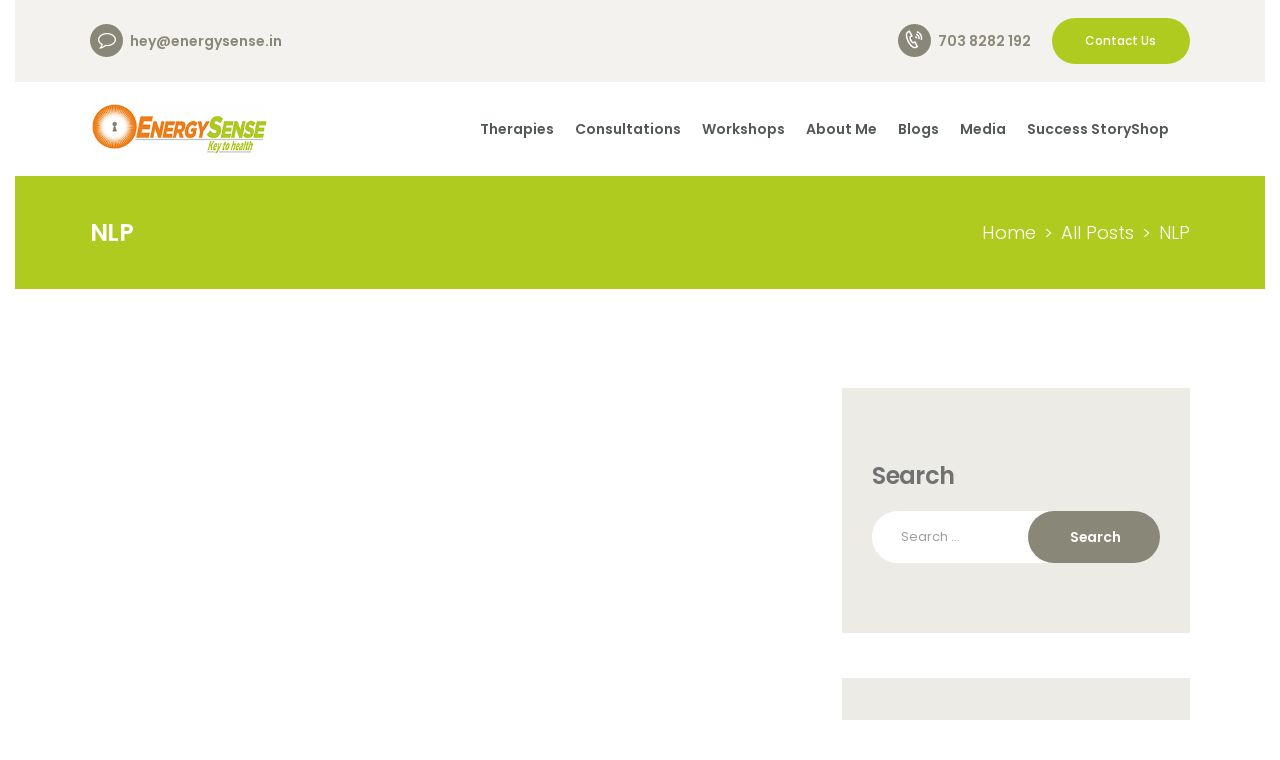

--- FILE ---
content_type: text/html; charset=UTF-8
request_url: https://www.energysense.in/category/nlp/
body_size: 27286
content:
<!DOCTYPE html>
<html lang="en-US" class="no-js scheme_default">
<head>
			<meta charset="UTF-8">
		<meta name="viewport" content="width=device-width, initial-scale=1, maximum-scale=1">
		<meta name="format-detection" content="telephone=no">
		<link rel="profile" href="http://gmpg.org/xfn/11">
		<link rel="pingback" href="https://www.energysense.in/xmlrpc.php">
		<title>NLP &#8211; EnergySense</title>
<style type="text/css" media="screen"></style><meta name='robots' content='max-image-preview:large' />
<link rel='dns-prefetch' href='//fonts.googleapis.com' />
<link rel="alternate" type="application/rss+xml" title="EnergySense &raquo; Feed" href="https://www.energysense.in/feed/" />
<link rel="alternate" type="application/rss+xml" title="EnergySense &raquo; Comments Feed" href="https://www.energysense.in/comments/feed/" />
<link rel="alternate" type="text/calendar" title="EnergySense &raquo; iCal Feed" href="https://www.energysense.in/events/?ical=1" />
<link rel="alternate" type="application/rss+xml" title="EnergySense &raquo; NLP Category Feed" href="https://www.energysense.in/category/nlp/feed/" />
<meta property="og:site_name" content="EnergySense" />
			<meta property="og:description" content="~Key to Health" />
			<meta property="og:type" content="website" />				<meta property="og:image" content="//www.energysense.in/wp-content/uploads/2020/09/Energy-Sense-Logo.jpg" />
				<script type="text/javascript">
/* <![CDATA[ */
window._wpemojiSettings = {"baseUrl":"https:\/\/s.w.org\/images\/core\/emoji\/15.0.3\/72x72\/","ext":".png","svgUrl":"https:\/\/s.w.org\/images\/core\/emoji\/15.0.3\/svg\/","svgExt":".svg","source":{"concatemoji":"https:\/\/www.energysense.in\/wp-includes\/js\/wp-emoji-release.min.js?ver=6.5.7"}};
/*! This file is auto-generated */
!function(i,n){var o,s,e;function c(e){try{var t={supportTests:e,timestamp:(new Date).valueOf()};sessionStorage.setItem(o,JSON.stringify(t))}catch(e){}}function p(e,t,n){e.clearRect(0,0,e.canvas.width,e.canvas.height),e.fillText(t,0,0);var t=new Uint32Array(e.getImageData(0,0,e.canvas.width,e.canvas.height).data),r=(e.clearRect(0,0,e.canvas.width,e.canvas.height),e.fillText(n,0,0),new Uint32Array(e.getImageData(0,0,e.canvas.width,e.canvas.height).data));return t.every(function(e,t){return e===r[t]})}function u(e,t,n){switch(t){case"flag":return n(e,"\ud83c\udff3\ufe0f\u200d\u26a7\ufe0f","\ud83c\udff3\ufe0f\u200b\u26a7\ufe0f")?!1:!n(e,"\ud83c\uddfa\ud83c\uddf3","\ud83c\uddfa\u200b\ud83c\uddf3")&&!n(e,"\ud83c\udff4\udb40\udc67\udb40\udc62\udb40\udc65\udb40\udc6e\udb40\udc67\udb40\udc7f","\ud83c\udff4\u200b\udb40\udc67\u200b\udb40\udc62\u200b\udb40\udc65\u200b\udb40\udc6e\u200b\udb40\udc67\u200b\udb40\udc7f");case"emoji":return!n(e,"\ud83d\udc26\u200d\u2b1b","\ud83d\udc26\u200b\u2b1b")}return!1}function f(e,t,n){var r="undefined"!=typeof WorkerGlobalScope&&self instanceof WorkerGlobalScope?new OffscreenCanvas(300,150):i.createElement("canvas"),a=r.getContext("2d",{willReadFrequently:!0}),o=(a.textBaseline="top",a.font="600 32px Arial",{});return e.forEach(function(e){o[e]=t(a,e,n)}),o}function t(e){var t=i.createElement("script");t.src=e,t.defer=!0,i.head.appendChild(t)}"undefined"!=typeof Promise&&(o="wpEmojiSettingsSupports",s=["flag","emoji"],n.supports={everything:!0,everythingExceptFlag:!0},e=new Promise(function(e){i.addEventListener("DOMContentLoaded",e,{once:!0})}),new Promise(function(t){var n=function(){try{var e=JSON.parse(sessionStorage.getItem(o));if("object"==typeof e&&"number"==typeof e.timestamp&&(new Date).valueOf()<e.timestamp+604800&&"object"==typeof e.supportTests)return e.supportTests}catch(e){}return null}();if(!n){if("undefined"!=typeof Worker&&"undefined"!=typeof OffscreenCanvas&&"undefined"!=typeof URL&&URL.createObjectURL&&"undefined"!=typeof Blob)try{var e="postMessage("+f.toString()+"("+[JSON.stringify(s),u.toString(),p.toString()].join(",")+"));",r=new Blob([e],{type:"text/javascript"}),a=new Worker(URL.createObjectURL(r),{name:"wpTestEmojiSupports"});return void(a.onmessage=function(e){c(n=e.data),a.terminate(),t(n)})}catch(e){}c(n=f(s,u,p))}t(n)}).then(function(e){for(var t in e)n.supports[t]=e[t],n.supports.everything=n.supports.everything&&n.supports[t],"flag"!==t&&(n.supports.everythingExceptFlag=n.supports.everythingExceptFlag&&n.supports[t]);n.supports.everythingExceptFlag=n.supports.everythingExceptFlag&&!n.supports.flag,n.DOMReady=!1,n.readyCallback=function(){n.DOMReady=!0}}).then(function(){return e}).then(function(){var e;n.supports.everything||(n.readyCallback(),(e=n.source||{}).concatemoji?t(e.concatemoji):e.wpemoji&&e.twemoji&&(t(e.twemoji),t(e.wpemoji)))}))}((window,document),window._wpemojiSettings);
/* ]]> */
</script>
<link property="stylesheet" rel='stylesheet' id='vc_extensions_cqbundle_adminicon-css' href='https://www.energysense.in/wp-content/plugins/vc-extensions-bundle/css/admin_icon.css?ver=6.5.7' type='text/css' media='all' />
<style id='wp-emoji-styles-inline-css' type='text/css'>

	img.wp-smiley, img.emoji {
		display: inline !important;
		border: none !important;
		box-shadow: none !important;
		height: 1em !important;
		width: 1em !important;
		margin: 0 0.07em !important;
		vertical-align: -0.1em !important;
		background: none !important;
		padding: 0 !important;
	}
</style>
<link property="stylesheet" rel='stylesheet' id='wp-block-library-css' href='https://www.energysense.in/wp-includes/css/dist/block-library/style.min.css?ver=6.5.7' type='text/css' media='all' />
<style id='classic-theme-styles-inline-css' type='text/css'>
/*! This file is auto-generated */
.wp-block-button__link{color:#fff;background-color:#32373c;border-radius:9999px;box-shadow:none;text-decoration:none;padding:calc(.667em + 2px) calc(1.333em + 2px);font-size:1.125em}.wp-block-file__button{background:#32373c;color:#fff;text-decoration:none}
</style>
<style id='global-styles-inline-css' type='text/css'>
body{--wp--preset--color--black: #000000;--wp--preset--color--cyan-bluish-gray: #abb8c3;--wp--preset--color--white: #ffffff;--wp--preset--color--pale-pink: #f78da7;--wp--preset--color--vivid-red: #cf2e2e;--wp--preset--color--luminous-vivid-orange: #ff6900;--wp--preset--color--luminous-vivid-amber: #fcb900;--wp--preset--color--light-green-cyan: #7bdcb5;--wp--preset--color--vivid-green-cyan: #00d084;--wp--preset--color--pale-cyan-blue: #8ed1fc;--wp--preset--color--vivid-cyan-blue: #0693e3;--wp--preset--color--vivid-purple: #9b51e0;--wp--preset--gradient--vivid-cyan-blue-to-vivid-purple: linear-gradient(135deg,rgba(6,147,227,1) 0%,rgb(155,81,224) 100%);--wp--preset--gradient--light-green-cyan-to-vivid-green-cyan: linear-gradient(135deg,rgb(122,220,180) 0%,rgb(0,208,130) 100%);--wp--preset--gradient--luminous-vivid-amber-to-luminous-vivid-orange: linear-gradient(135deg,rgba(252,185,0,1) 0%,rgba(255,105,0,1) 100%);--wp--preset--gradient--luminous-vivid-orange-to-vivid-red: linear-gradient(135deg,rgba(255,105,0,1) 0%,rgb(207,46,46) 100%);--wp--preset--gradient--very-light-gray-to-cyan-bluish-gray: linear-gradient(135deg,rgb(238,238,238) 0%,rgb(169,184,195) 100%);--wp--preset--gradient--cool-to-warm-spectrum: linear-gradient(135deg,rgb(74,234,220) 0%,rgb(151,120,209) 20%,rgb(207,42,186) 40%,rgb(238,44,130) 60%,rgb(251,105,98) 80%,rgb(254,248,76) 100%);--wp--preset--gradient--blush-light-purple: linear-gradient(135deg,rgb(255,206,236) 0%,rgb(152,150,240) 100%);--wp--preset--gradient--blush-bordeaux: linear-gradient(135deg,rgb(254,205,165) 0%,rgb(254,45,45) 50%,rgb(107,0,62) 100%);--wp--preset--gradient--luminous-dusk: linear-gradient(135deg,rgb(255,203,112) 0%,rgb(199,81,192) 50%,rgb(65,88,208) 100%);--wp--preset--gradient--pale-ocean: linear-gradient(135deg,rgb(255,245,203) 0%,rgb(182,227,212) 50%,rgb(51,167,181) 100%);--wp--preset--gradient--electric-grass: linear-gradient(135deg,rgb(202,248,128) 0%,rgb(113,206,126) 100%);--wp--preset--gradient--midnight: linear-gradient(135deg,rgb(2,3,129) 0%,rgb(40,116,252) 100%);--wp--preset--font-size--small: 13px;--wp--preset--font-size--medium: 20px;--wp--preset--font-size--large: 36px;--wp--preset--font-size--x-large: 42px;--wp--preset--spacing--20: 0.44rem;--wp--preset--spacing--30: 0.67rem;--wp--preset--spacing--40: 1rem;--wp--preset--spacing--50: 1.5rem;--wp--preset--spacing--60: 2.25rem;--wp--preset--spacing--70: 3.38rem;--wp--preset--spacing--80: 5.06rem;--wp--preset--shadow--natural: 6px 6px 9px rgba(0, 0, 0, 0.2);--wp--preset--shadow--deep: 12px 12px 50px rgba(0, 0, 0, 0.4);--wp--preset--shadow--sharp: 6px 6px 0px rgba(0, 0, 0, 0.2);--wp--preset--shadow--outlined: 6px 6px 0px -3px rgba(255, 255, 255, 1), 6px 6px rgba(0, 0, 0, 1);--wp--preset--shadow--crisp: 6px 6px 0px rgba(0, 0, 0, 1);}:where(.is-layout-flex){gap: 0.5em;}:where(.is-layout-grid){gap: 0.5em;}body .is-layout-flex{display: flex;}body .is-layout-flex{flex-wrap: wrap;align-items: center;}body .is-layout-flex > *{margin: 0;}body .is-layout-grid{display: grid;}body .is-layout-grid > *{margin: 0;}:where(.wp-block-columns.is-layout-flex){gap: 2em;}:where(.wp-block-columns.is-layout-grid){gap: 2em;}:where(.wp-block-post-template.is-layout-flex){gap: 1.25em;}:where(.wp-block-post-template.is-layout-grid){gap: 1.25em;}.has-black-color{color: var(--wp--preset--color--black) !important;}.has-cyan-bluish-gray-color{color: var(--wp--preset--color--cyan-bluish-gray) !important;}.has-white-color{color: var(--wp--preset--color--white) !important;}.has-pale-pink-color{color: var(--wp--preset--color--pale-pink) !important;}.has-vivid-red-color{color: var(--wp--preset--color--vivid-red) !important;}.has-luminous-vivid-orange-color{color: var(--wp--preset--color--luminous-vivid-orange) !important;}.has-luminous-vivid-amber-color{color: var(--wp--preset--color--luminous-vivid-amber) !important;}.has-light-green-cyan-color{color: var(--wp--preset--color--light-green-cyan) !important;}.has-vivid-green-cyan-color{color: var(--wp--preset--color--vivid-green-cyan) !important;}.has-pale-cyan-blue-color{color: var(--wp--preset--color--pale-cyan-blue) !important;}.has-vivid-cyan-blue-color{color: var(--wp--preset--color--vivid-cyan-blue) !important;}.has-vivid-purple-color{color: var(--wp--preset--color--vivid-purple) !important;}.has-black-background-color{background-color: var(--wp--preset--color--black) !important;}.has-cyan-bluish-gray-background-color{background-color: var(--wp--preset--color--cyan-bluish-gray) !important;}.has-white-background-color{background-color: var(--wp--preset--color--white) !important;}.has-pale-pink-background-color{background-color: var(--wp--preset--color--pale-pink) !important;}.has-vivid-red-background-color{background-color: var(--wp--preset--color--vivid-red) !important;}.has-luminous-vivid-orange-background-color{background-color: var(--wp--preset--color--luminous-vivid-orange) !important;}.has-luminous-vivid-amber-background-color{background-color: var(--wp--preset--color--luminous-vivid-amber) !important;}.has-light-green-cyan-background-color{background-color: var(--wp--preset--color--light-green-cyan) !important;}.has-vivid-green-cyan-background-color{background-color: var(--wp--preset--color--vivid-green-cyan) !important;}.has-pale-cyan-blue-background-color{background-color: var(--wp--preset--color--pale-cyan-blue) !important;}.has-vivid-cyan-blue-background-color{background-color: var(--wp--preset--color--vivid-cyan-blue) !important;}.has-vivid-purple-background-color{background-color: var(--wp--preset--color--vivid-purple) !important;}.has-black-border-color{border-color: var(--wp--preset--color--black) !important;}.has-cyan-bluish-gray-border-color{border-color: var(--wp--preset--color--cyan-bluish-gray) !important;}.has-white-border-color{border-color: var(--wp--preset--color--white) !important;}.has-pale-pink-border-color{border-color: var(--wp--preset--color--pale-pink) !important;}.has-vivid-red-border-color{border-color: var(--wp--preset--color--vivid-red) !important;}.has-luminous-vivid-orange-border-color{border-color: var(--wp--preset--color--luminous-vivid-orange) !important;}.has-luminous-vivid-amber-border-color{border-color: var(--wp--preset--color--luminous-vivid-amber) !important;}.has-light-green-cyan-border-color{border-color: var(--wp--preset--color--light-green-cyan) !important;}.has-vivid-green-cyan-border-color{border-color: var(--wp--preset--color--vivid-green-cyan) !important;}.has-pale-cyan-blue-border-color{border-color: var(--wp--preset--color--pale-cyan-blue) !important;}.has-vivid-cyan-blue-border-color{border-color: var(--wp--preset--color--vivid-cyan-blue) !important;}.has-vivid-purple-border-color{border-color: var(--wp--preset--color--vivid-purple) !important;}.has-vivid-cyan-blue-to-vivid-purple-gradient-background{background: var(--wp--preset--gradient--vivid-cyan-blue-to-vivid-purple) !important;}.has-light-green-cyan-to-vivid-green-cyan-gradient-background{background: var(--wp--preset--gradient--light-green-cyan-to-vivid-green-cyan) !important;}.has-luminous-vivid-amber-to-luminous-vivid-orange-gradient-background{background: var(--wp--preset--gradient--luminous-vivid-amber-to-luminous-vivid-orange) !important;}.has-luminous-vivid-orange-to-vivid-red-gradient-background{background: var(--wp--preset--gradient--luminous-vivid-orange-to-vivid-red) !important;}.has-very-light-gray-to-cyan-bluish-gray-gradient-background{background: var(--wp--preset--gradient--very-light-gray-to-cyan-bluish-gray) !important;}.has-cool-to-warm-spectrum-gradient-background{background: var(--wp--preset--gradient--cool-to-warm-spectrum) !important;}.has-blush-light-purple-gradient-background{background: var(--wp--preset--gradient--blush-light-purple) !important;}.has-blush-bordeaux-gradient-background{background: var(--wp--preset--gradient--blush-bordeaux) !important;}.has-luminous-dusk-gradient-background{background: var(--wp--preset--gradient--luminous-dusk) !important;}.has-pale-ocean-gradient-background{background: var(--wp--preset--gradient--pale-ocean) !important;}.has-electric-grass-gradient-background{background: var(--wp--preset--gradient--electric-grass) !important;}.has-midnight-gradient-background{background: var(--wp--preset--gradient--midnight) !important;}.has-small-font-size{font-size: var(--wp--preset--font-size--small) !important;}.has-medium-font-size{font-size: var(--wp--preset--font-size--medium) !important;}.has-large-font-size{font-size: var(--wp--preset--font-size--large) !important;}.has-x-large-font-size{font-size: var(--wp--preset--font-size--x-large) !important;}
.wp-block-navigation a:where(:not(.wp-element-button)){color: inherit;}
:where(.wp-block-post-template.is-layout-flex){gap: 1.25em;}:where(.wp-block-post-template.is-layout-grid){gap: 1.25em;}
:where(.wp-block-columns.is-layout-flex){gap: 2em;}:where(.wp-block-columns.is-layout-grid){gap: 2em;}
.wp-block-pullquote{font-size: 1.5em;line-height: 1.6;}
</style>
<link property="stylesheet" rel='stylesheet' id='booked-icons-css' href='https://www.energysense.in/wp-content/plugins/booked/assets/css/icons.css?ver=2.2.1' type='text/css' media='all' />
<link property="stylesheet" rel='stylesheet' id='booked-tooltipster-css' href='https://www.energysense.in/wp-content/plugins/booked/assets/js/tooltipster/css/tooltipster.css?ver=3.3.0' type='text/css' media='all' />
<link property="stylesheet" rel='stylesheet' id='booked-tooltipster-theme-css' href='https://www.energysense.in/wp-content/plugins/booked/assets/js/tooltipster/css/themes/tooltipster-light.css?ver=3.3.0' type='text/css' media='all' />
<link property="stylesheet" rel='stylesheet' id='booked-animations-css' href='https://www.energysense.in/wp-content/plugins/booked/assets/css/animations.css?ver=2.2.1' type='text/css' media='all' />
<link property="stylesheet" rel='stylesheet' id='booked-styles-css' href='https://www.energysense.in/wp-content/plugins/booked/assets/css/styles.css?ver=2.2.1' type='text/css' media='all' />
<link property="stylesheet" rel='stylesheet' id='booked-responsive-css' href='https://www.energysense.in/wp-content/plugins/booked/assets/css/responsive.css?ver=2.2.1' type='text/css' media='all' />
<link property="stylesheet" rel='stylesheet' id='contact-form-7-css' href='https://www.energysense.in/wp-content/plugins/contact-form-7/includes/css/styles.css?ver=5.9.4' type='text/css' media='all' />
<link property="stylesheet" rel='stylesheet' id='essential-grid-plugin-settings-css' href='https://www.energysense.in/wp-content/plugins/essential-grid/public/assets/css/settings.css?ver=2.2.5' type='text/css' media='all' />
<link property="stylesheet" rel='stylesheet' id='tp-open-sans-css' href='https://fonts.googleapis.com/css?family=Open+Sans%3A300%2C400%2C600%2C700%2C800&#038;ver=6.5.7' type='text/css' media='all' />
<link property="stylesheet" rel='stylesheet' id='tp-raleway-css' href='https://fonts.googleapis.com/css?family=Raleway%3A100%2C200%2C300%2C400%2C500%2C600%2C700%2C800%2C900&#038;ver=6.5.7' type='text/css' media='all' />
<link property="stylesheet" rel='stylesheet' id='tp-droid-serif-css' href='https://fonts.googleapis.com/css?family=Droid+Serif%3A400%2C700&#038;ver=6.5.7' type='text/css' media='all' />
<link property="stylesheet" rel='stylesheet' id='tp-fontello-css' href='https://www.energysense.in/wp-content/plugins/essential-grid/public/assets/font/fontello/css/fontello.css?ver=2.2.5' type='text/css' media='all' />
<link property="stylesheet" rel='stylesheet' id='rs-plugin-settings-css' href='https://www.energysense.in/wp-content/plugins/revslider/public/assets/css/settings.css?ver=5.4.8' type='text/css' media='all' />
<style id='rs-plugin-settings-inline-css' type='text/css'>
#rs-demo-id {}
</style>
<link property="stylesheet" rel='stylesheet' id='trx_addons-icons-css' href='https://www.energysense.in/wp-content/plugins/trx_addons/css/font-icons/css/trx_addons_icons-embedded.css' type='text/css' media='all' />
<link property="stylesheet" rel='stylesheet' id='swiperslider-css' href='https://www.energysense.in/wp-content/plugins/trx_addons/js/swiper/swiper.min.css' type='text/css' media='all' />
<link property="stylesheet" rel='stylesheet' id='magnific-popup-css' href='https://www.energysense.in/wp-content/plugins/trx_addons/js/magnific/magnific-popup.min.css' type='text/css' media='all' />
<link property="stylesheet" rel='stylesheet' id='trx_addons-css' href='https://www.energysense.in/wp-content/plugins/trx_addons/css/trx_addons.css' type='text/css' media='all' />
<link property="stylesheet" rel='stylesheet' id='trx_addons-animation-css' href='https://www.energysense.in/wp-content/plugins/trx_addons/css/trx_addons.animation.css' type='text/css' media='all' />
<link property="stylesheet" rel='stylesheet' id='woocommerce-layout-css' href='https://www.energysense.in/wp-content/plugins/woocommerce/assets/css/woocommerce-layout.css?ver=8.9.4' type='text/css' media='all' />
<link property="stylesheet" rel='stylesheet' id='woocommerce-smallscreen-css' href='https://www.energysense.in/wp-content/plugins/woocommerce/assets/css/woocommerce-smallscreen.css?ver=8.9.4' type='text/css' media='only screen and (max-width: 768px)' />
<link property="stylesheet" rel='stylesheet' id='woocommerce-general-css' href='https://www.energysense.in/wp-content/plugins/woocommerce/assets/css/woocommerce.css?ver=8.9.4' type='text/css' media='all' />
<style id='woocommerce-inline-inline-css' type='text/css'>
.woocommerce form .form-row .required { visibility: visible; }
</style>
<link property="stylesheet" rel='stylesheet' id='wpgdprc.css-css' href='https://www.energysense.in/wp-content/plugins/wp-gdpr-compliance/dist/css/front.min.css?ver=1757681826' type='text/css' media='all' />
<style id='wpgdprc.css-inline-css' type='text/css'>

            div.wpgdprc .wpgdprc-switch .wpgdprc-switch-inner:before { content: 'Yes'; }
            div.wpgdprc .wpgdprc-switch .wpgdprc-switch-inner:after { content: 'No'; }
        
</style>
<link property="stylesheet" rel='stylesheet' id='callie-britt-font-google_fonts-css' href='https://fonts.googleapis.com/css?family=Domine:400,700%7CPoppins:100,100i,200,200i,300,300i,400,400i,500,500i,600,600i,700,700i,800,800i,900,900i%7CYesteryear:400,400italic,700,700italic&#038;subset=latin,latin-ext' type='text/css' media='all' />
<link property="stylesheet" rel='stylesheet' id='callie-britt-icons-css' href='https://www.energysense.in/wp-content/themes/callie-britt/css/font-icons/css/fontello-embedded.css' type='text/css' media='all' />
<link property="stylesheet" rel='stylesheet' id='callie-britt-main-css' href='https://www.energysense.in/wp-content/themes/callie-britt/style.css' type='text/css' media='all' />
<link property="stylesheet" rel='stylesheet' id='callie-britt-custom-css' href='https://www.energysense.in/wp-content/themes/callie-britt/css/__custom.css' type='text/css' media='all' />
<link property="stylesheet" rel='stylesheet' id='callie-britt-color-default-css' href='https://www.energysense.in/wp-content/themes/callie-britt/css/__colors_default.css' type='text/css' media='all' />
<link property="stylesheet" rel='stylesheet' id='callie-britt-color-dark-css' href='https://www.energysense.in/wp-content/themes/callie-britt/css/__colors_dark.css' type='text/css' media='all' />
<link property="stylesheet" rel='stylesheet' id='mediaelement-css' href='https://www.energysense.in/wp-includes/js/mediaelement/mediaelementplayer-legacy.min.css?ver=4.2.17' type='text/css' media='all' />
<link property="stylesheet" rel='stylesheet' id='wp-mediaelement-css' href='https://www.energysense.in/wp-includes/js/mediaelement/wp-mediaelement.min.css?ver=6.5.7' type='text/css' media='all' />
<link property="stylesheet" rel='stylesheet' id='trx_addons-responsive-css' href='https://www.energysense.in/wp-content/plugins/trx_addons/css/trx_addons.responsive.css' type='text/css' media='all' />
<link property="stylesheet" rel='stylesheet' id='callie-britt-responsive-css' href='https://www.energysense.in/wp-content/themes/callie-britt/css/responsive.css' type='text/css' media='all' />
<script type="text/javascript" src="https://www.energysense.in/wp-includes/js/jquery/jquery.min.js?ver=3.7.1" id="jquery-core-js"></script>
<script type="text/javascript" src="https://www.energysense.in/wp-includes/js/jquery/jquery-migrate.min.js?ver=3.4.1" id="jquery-migrate-js"></script>
<script type="text/javascript" src="https://www.energysense.in/wp-content/plugins/essential-grid/public/assets/js/jquery.esgbox.min.js?ver=2.2.5" id="themepunchboxext-js"></script>
<script type="text/javascript" src="https://www.energysense.in/wp-content/plugins/woocommerce/assets/js/js-cookie/js.cookie.min.js?ver=2.1.4-wc.8.9.4" id="js-cookie-js" defer="defer" data-wp-strategy="defer"></script>
<link rel="https://api.w.org/" href="https://www.energysense.in/wp-json/" /><link rel="alternate" type="application/json" href="https://www.energysense.in/wp-json/wp/v2/categories/79" /><link rel="EditURI" type="application/rsd+xml" title="RSD" href="https://www.energysense.in/xmlrpc.php?rsd" />
<meta name="generator" content="WordPress 6.5.7" />
<meta name="generator" content="WooCommerce 8.9.4" />
		<script type="text/javascript">
			var ajaxRevslider;
			
			jQuery(document).ready(function() {
				// CUSTOM AJAX CONTENT LOADING FUNCTION
				ajaxRevslider = function(obj) {
				
					// obj.type : Post Type
					// obj.id : ID of Content to Load
					// obj.aspectratio : The Aspect Ratio of the Container / Media
					// obj.selector : The Container Selector where the Content of Ajax will be injected. It is done via the Essential Grid on Return of Content
					
					var content = "";

					data = {};
					
					data.action = 'revslider_ajax_call_front';
					data.client_action = 'get_slider_html';
					data.token = '69d57777c3';
					data.type = obj.type;
					data.id = obj.id;
					data.aspectratio = obj.aspectratio;
					
					// SYNC AJAX REQUEST
					jQuery.ajax({
						type:"post",
						url:"https://www.energysense.in/wp-admin/admin-ajax.php",
						dataType: 'json',
						data:data,
						async:false,
						success: function(ret, textStatus, XMLHttpRequest) {
							if(ret.success == true)
								content = ret.data;								
						},
						error: function(e) {
							console.log(e);
						}
					});
					
					 // FIRST RETURN THE CONTENT WHEN IT IS LOADED !!
					 return content;						 
				};
				
				// CUSTOM AJAX FUNCTION TO REMOVE THE SLIDER
				var ajaxRemoveRevslider = function(obj) {
					return jQuery(obj.selector+" .rev_slider").revkill();
				};

				// EXTEND THE AJAX CONTENT LOADING TYPES WITH TYPE AND FUNCTION
				var extendessential = setInterval(function() {
					if (jQuery.fn.tpessential != undefined) {
						clearInterval(extendessential);
						if(typeof(jQuery.fn.tpessential.defaults) !== 'undefined') {
							jQuery.fn.tpessential.defaults.ajaxTypes.push({type:"revslider",func:ajaxRevslider,killfunc:ajaxRemoveRevslider,openAnimationSpeed:0.3});   
							// type:  Name of the Post to load via Ajax into the Essential Grid Ajax Container
							// func: the Function Name which is Called once the Item with the Post Type has been clicked
							// killfunc: function to kill in case the Ajax Window going to be removed (before Remove function !
							// openAnimationSpeed: how quick the Ajax Content window should be animated (default is 0.3)
						}
					}
				},30);
			});
		</script>
		<meta name="tec-api-version" content="v1"><meta name="tec-api-origin" content="https://www.energysense.in"><link rel="alternate" href="https://www.energysense.in/wp-json/tribe/events/v1/" />
        <script type="text/javascript">
            var jQueryMigrateHelperHasSentDowngrade = false;

			window.onerror = function( msg, url, line, col, error ) {
				// Break out early, do not processing if a downgrade reqeust was already sent.
				if ( jQueryMigrateHelperHasSentDowngrade ) {
					return true;
                }

				var xhr = new XMLHttpRequest();
				var nonce = 'c6353fcc83';
				var jQueryFunctions = [
					'andSelf',
					'browser',
					'live',
					'boxModel',
					'support.boxModel',
					'size',
					'swap',
					'clean',
					'sub',
                ];
				var match_pattern = /\)\.(.+?) is not a function/;
                var erroredFunction = msg.match( match_pattern );

                // If there was no matching functions, do not try to downgrade.
                if ( null === erroredFunction || typeof erroredFunction !== 'object' || typeof erroredFunction[1] === "undefined" || -1 === jQueryFunctions.indexOf( erroredFunction[1] ) ) {
                    return true;
                }

                // Set that we've now attempted a downgrade request.
                jQueryMigrateHelperHasSentDowngrade = true;

				xhr.open( 'POST', 'https://www.energysense.in/wp-admin/admin-ajax.php' );
				xhr.setRequestHeader( 'Content-Type', 'application/x-www-form-urlencoded' );
				xhr.onload = function () {
					var response,
                        reload = false;

					if ( 200 === xhr.status ) {
                        try {
                        	response = JSON.parse( xhr.response );

                        	reload = response.data.reload;
                        } catch ( e ) {
                        	reload = false;
                        }
                    }

					// Automatically reload the page if a deprecation caused an automatic downgrade, ensure visitors get the best possible experience.
					if ( reload ) {
						location.reload();
                    }
				};

				xhr.send( encodeURI( 'action=jquery-migrate-downgrade-version&_wpnonce=' + nonce ) );

				// Suppress error alerts in older browsers
				return true;
			}
        </script>

			<noscript><style>.woocommerce-product-gallery{ opacity: 1 !important; }</style></noscript>
	<meta name="generator" content="Powered by WPBakery Page Builder - drag and drop page builder for WordPress."/>
<!--[if lte IE 9]><link rel="stylesheet" type="text/css" href="https://www.energysense.in/wp-content/plugins/js_composer/assets/css/vc_lte_ie9.min.css" media="screen"><![endif]--><meta name="generator" content="Powered by Slider Revolution 5.4.8 - responsive, Mobile-Friendly Slider Plugin for WordPress with comfortable drag and drop interface." />
<link rel="icon" href="https://www.energysense.in/wp-content/uploads/2020/09/cropped-Energy-Sense-Logo-32x32.jpg" sizes="32x32" />
<link rel="icon" href="https://www.energysense.in/wp-content/uploads/2020/09/cropped-Energy-Sense-Logo-192x192.jpg" sizes="192x192" />
<link rel="apple-touch-icon" href="https://www.energysense.in/wp-content/uploads/2020/09/cropped-Energy-Sense-Logo-180x180.jpg" />
<meta name="msapplication-TileImage" content="https://www.energysense.in/wp-content/uploads/2020/09/cropped-Energy-Sense-Logo-270x270.jpg" />
<script type="text/javascript">function setREVStartSize(e){									
						try{ e.c=jQuery(e.c);var i=jQuery(window).width(),t=9999,r=0,n=0,l=0,f=0,s=0,h=0;
							if(e.responsiveLevels&&(jQuery.each(e.responsiveLevels,function(e,f){f>i&&(t=r=f,l=e),i>f&&f>r&&(r=f,n=e)}),t>r&&(l=n)),f=e.gridheight[l]||e.gridheight[0]||e.gridheight,s=e.gridwidth[l]||e.gridwidth[0]||e.gridwidth,h=i/s,h=h>1?1:h,f=Math.round(h*f),"fullscreen"==e.sliderLayout){var u=(e.c.width(),jQuery(window).height());if(void 0!=e.fullScreenOffsetContainer){var c=e.fullScreenOffsetContainer.split(",");if (c) jQuery.each(c,function(e,i){u=jQuery(i).length>0?u-jQuery(i).outerHeight(!0):u}),e.fullScreenOffset.split("%").length>1&&void 0!=e.fullScreenOffset&&e.fullScreenOffset.length>0?u-=jQuery(window).height()*parseInt(e.fullScreenOffset,0)/100:void 0!=e.fullScreenOffset&&e.fullScreenOffset.length>0&&(u-=parseInt(e.fullScreenOffset,0))}f=u}else void 0!=e.minHeight&&f<e.minHeight&&(f=e.minHeight);e.c.closest(".rev_slider_wrapper").css({height:f})					
						}catch(d){console.log("Failure at Presize of Slider:"+d)}						
					};</script>
<noscript><style type="text/css"> .wpb_animate_when_almost_visible { opacity: 1; }</style></noscript><style type="text/css" id="trx_addons-inline-styles-inline-css">.vc_custom_1537964051259{background-color: #f3f2ee !important;}.vc_custom_1537964064487{background-color: #f3f2ee !important;}.vc_custom_1531398969865{background-color: #7fb98d !important;}.trx_addons_inline_753788270{max-height:52px;}.trx_addons_inline_1332190740{max-height:52px;}.sc_layouts_title_title{font-size:0.3em}</style>
<meta name="google-site-verification" content="g2yEdFTNc4zvNToa-lb0ZDrPsDvUFBynBpxkxXIFRoY" />
	
	<!-- Global site tag (gtag.js) - Google Analytics -->
<script async src="https://www.googletagmanager.com/gtag/js?id=UA-133344081-1"></script>
<script>
  window.dataLayer = window.dataLayer || [];
  function gtag(){dataLayer.push(arguments);}
  gtag('js', new Date());

  gtag('config', 'UA-133344081-1');
</script>






</head>

<body class="archive category category-nlp category-79 wp-custom-logo theme-callie-britt ua_chrome woocommerce-no-js tribe-no-js body_tag scheme_default blog_mode_blog body_style_wide  is_stream blog_style_excerpt sidebar_show sidebar_right trx_addons_present header_type_custom header_style_header-custom-1213 header_position_default menu_style_top no_layout wpb-js-composer js-comp-ver-5.5.5 vc_responsive">

	
	<div class="body_wrap">

		<div class="page_wrap"><header class="top_panel top_panel_custom top_panel_custom_1213 top_panel_custom_header-2 without_bg_image"><div data-vc-full-width="true" data-vc-full-width-init="false" class="vc_row wpb_row vc_row-fluid vc_custom_1537964051259 vc_row-has-fill shape_divider_top-none shape_divider_bottom-none sc_layouts_row sc_layouts_row_type_compact sc_layouts_hide_on_mobile"><div class="wpb_column vc_column_container vc_col-sm-12 sc_layouts_column sc_layouts_column_align_right sc_layouts_column_icons_position_left"><div class="vc_column-inner"><div class="wpb_wrapper"><div id="sc_content_1076380702"
		class="sc_content sc_content_default sc_content_width_1_1 sc_float_center"><div class="sc_content_container"><div class="vc_row wpb_row vc_inner vc_row-fluid vc_row-o-content-middle vc_row-flex shape_divider_top-none shape_divider_bottom-none"><div class="wpb_column vc_column_container vc_col-sm-3 sc_layouts_column sc_layouts_column_align_left sc_layouts_column_icons_position_left"><div class="vc_column-inner"><div class="wpb_wrapper"><div class="sc_layouts_item"><div id="sc_layouts_iconed_text_2054417592" class="sc_layouts_iconed_text"><a href="mailto:hey@energysense.in" class="sc_layouts_item_link sc_layouts_iconed_text_link"><span class="sc_layouts_item_icon sc_layouts_iconed_text_icon icon-comment-empty sc_icon_type_icons"></span><span class="sc_layouts_item_details sc_layouts_iconed_text_details"><span class="sc_layouts_item_details_line1 sc_layouts_iconed_text_line1">hey@energysense.in</span></span><!-- /.sc_layouts_iconed_text_details --></a></div><!-- /.sc_layouts_iconed_text --></div></div></div></div><div class="wpb_column vc_column_container vc_col-sm-9 sc_layouts_column sc_layouts_column_align_right sc_layouts_column_icons_position_left"><div class="vc_column-inner"><div class="wpb_wrapper"><div class="sc_layouts_item"><div id="sc_layouts_iconed_text_809963503" class="sc_layouts_iconed_text"><a href="tel:703%208282%20192" class="sc_layouts_item_link sc_layouts_iconed_text_link"><span class="sc_layouts_item_icon sc_layouts_iconed_text_icon icon-phone-2 sc_icon_type_icons"></span><span class="sc_layouts_item_details sc_layouts_iconed_text_details"><span class="sc_layouts_item_details_line1 sc_layouts_iconed_text_line1">703 8282 192</span></span><!-- /.sc_layouts_iconed_text_details --></a></div><!-- /.sc_layouts_iconed_text --></div><div class="sc_layouts_item"><a href="https://www.energysense.in/contacts/" id="PopUpCus" class="sc_button color_style_link2 sc_button_default sc_button_size_normal sc_button_icon_left"><span class="sc_button_text"><span class="sc_button_title">Contact Us</span></span><!-- /.sc_button_text --></a><!-- /.sc_button --></div></div></div></div></div></div></div><!-- /.sc_content --></div></div></div></div><div class="vc_row-full-width vc_clearfix"></div><div data-vc-full-width="true" data-vc-full-width-init="false" class="vc_row wpb_row vc_row-fluid vc_custom_1537964064487 vc_row-has-fill shape_divider_top-none shape_divider_bottom-none sc_layouts_row sc_layouts_row_type_compact sc_layouts_hide_on_desktop sc_layouts_hide_on_notebook sc_layouts_hide_on_tablet"><div class="wpb_column vc_column_container vc_col-sm-12 sc_layouts_column sc_layouts_column_align_right sc_layouts_column_icons_position_left"><div class="vc_column-inner"><div class="wpb_wrapper"><div id="sc_content_1957424666"
		class="sc_content sc_content_default sc_content_width_1_1 sc_float_center"><div class="sc_content_container"><div class="sc_layouts_item"><div id="sc_layouts_iconed_text_903271121" class="sc_layouts_iconed_text"><a href="mailto:hey@energysense.in" class="sc_layouts_item_link sc_layouts_iconed_text_link"><span class="sc_layouts_item_icon sc_layouts_iconed_text_icon icon-comment-empty sc_icon_type_icons"></span><span class="sc_layouts_item_details sc_layouts_iconed_text_details"><span class="sc_layouts_item_details_line1 sc_layouts_iconed_text_line1">hey@energysense.in</span></span><!-- /.sc_layouts_iconed_text_details --></a></div><!-- /.sc_layouts_iconed_text --></div><div class="sc_layouts_item"><div id="sc_layouts_iconed_text_791795541" class="sc_layouts_iconed_text"><a href="tel:703%208282%20192" class="sc_layouts_item_link sc_layouts_iconed_text_link"><span class="sc_layouts_item_icon sc_layouts_iconed_text_icon icon-phone-2 sc_icon_type_icons"></span><span class="sc_layouts_item_details sc_layouts_iconed_text_details"><span class="sc_layouts_item_details_line1 sc_layouts_iconed_text_line1">703 8282 192</span></span><!-- /.sc_layouts_iconed_text_details --></a></div><!-- /.sc_layouts_iconed_text --></div></div></div><!-- /.sc_content --></div></div></div></div><div class="vc_row-full-width vc_clearfix"></div><div class="vc_row wpb_row vc_row-fluid vc_row-o-content-middle vc_row-flex shape_divider_top-none shape_divider_bottom-none sc_layouts_row sc_layouts_row_type_normal sc_layouts_hide_on_mobile"><div class="wpb_column vc_column_container vc_col-sm-12 sc_layouts_column_icons_position_left"><div class="vc_column-inner"><div class="wpb_wrapper"><div id="sc_content_2128920515"
		class="sc_content sc_content_default sc_content_width_1_1 sc_float_center"><div class="sc_content_container"><div class="vc_row wpb_row vc_inner vc_row-fluid vc_row-o-content-middle vc_row-flex shape_divider_top-none shape_divider_bottom-none"><div class="wpb_column vc_column_container vc_col-sm-3 sc_layouts_column_icons_position_left"><div class="vc_column-inner"><div class="wpb_wrapper"><div class="sc_layouts_item"><a href="https://www.energysense.in/" id="sc_layouts_logo_1224713837" class="sc_layouts_logo sc_layouts_logo_default"><img class="logo_image trx_addons_inline_753788270"
					src="//www.energysense.in/wp-content/uploads/2020/09/Energy-Sense-Logo.jpg"
					alt="EnergySense" width="276" height="80"></a><!-- /.sc_layouts_logo --></div></div></div></div><div class="wpb_column vc_column_container vc_col-sm-9 sc_layouts_column sc_layouts_column_align_right sc_layouts_column_icons_position_left"><div class="vc_column-inner"><div class="wpb_wrapper"><div class="sc_layouts_item"><nav class="sc_layouts_menu sc_layouts_menu_default sc_layouts_menu_dir_horizontal menu_hover_fade" id="sc_layouts_menu_477943459"		><ul id="menu_main" class="sc_layouts_menu_nav menu_main_nav"><li id="menu-item-1945" class="menu-item menu-item-type-custom menu-item-object-custom menu-item-has-children menu-item-1945"><a href="#"><span>Therapies</span></a>
<ul class="sub-menu"><li id="menu-item-2916" class="menu-item menu-item-type-custom menu-item-object-custom menu-item-has-children menu-item-2916"><a href="#"><span>Cognitive &#038; Emotional</span></a>
	<ul class="sub-menu"><li id="menu-item-1976" class="menu-item menu-item-type-post_type menu-item-object-page menu-item-1976"><a href="https://www.energysense.in/emotional-freedom-techniques/"><span>Emotional Freedom Techniques</span></a></li><li id="menu-item-1983" class="menu-item menu-item-type-post_type menu-item-object-page menu-item-1983"><a href="https://www.energysense.in/matrix-re-imprinting/"><span>Matrix Re-imprinting</span></a></li><li id="menu-item-1992" class="menu-item menu-item-type-post_type menu-item-object-page menu-item-1992"><a href="https://www.energysense.in/matrix-past-life-re-imprinting/"><span>Matrix Past Life Re-imprinting</span></a></li><li id="menu-item-1991" class="menu-item menu-item-type-post_type menu-item-object-page menu-item-1991"><a href="https://www.energysense.in/nlp/"><span>NLP</span></a></li><li id="menu-item-1996" class="menu-item menu-item-type-post_type menu-item-object-page menu-item-1996"><a href="https://www.energysense.in/hypnotherapy/"><span>Hypnotherapy</span></a></li><li id="menu-item-2004" class="menu-item menu-item-type-post_type menu-item-object-page menu-item-2004"><a href="https://www.energysense.in/access-bars-body-process/"><span>Access Bars &#038; Body Process</span></a></li></ul>
</li><li id="menu-item-2917" class="menu-item menu-item-type-custom menu-item-object-custom menu-item-has-children menu-item-2917"><a href="#"><span>Spiritual &#038; Energy Healing</span></a>
	<ul class="sub-menu"><li id="menu-item-2894" class="menu-item menu-item-type-post_type menu-item-object-page menu-item-2894"><a href="https://www.energysense.in/numerology/"><span>Numerology</span></a></li><li id="menu-item-2154" class="menu-item menu-item-type-post_type menu-item-object-page menu-item-2154"><a href="https://www.energysense.in/angel-cards/"><span>Angel Cards</span></a></li><li id="menu-item-2152" class="menu-item menu-item-type-post_type menu-item-object-page menu-item-2152"><a href="https://www.energysense.in/pranic-healing/"><span>Pranic Healing</span></a></li><li id="menu-item-2893" class="menu-item menu-item-type-post_type menu-item-object-page menu-item-2893"><a href="https://www.energysense.in/aromatherapy/"><span>Aromatherapy</span></a></li><li id="menu-item-2010" class="menu-item menu-item-type-post_type menu-item-object-page menu-item-2010"><a href="https://www.energysense.in/sound-healing/"><span>Sound Healing</span></a></li><li id="menu-item-2011" class="menu-item menu-item-type-post_type menu-item-object-page menu-item-2011"><a href="https://www.energysense.in/bach-flower-remedies/"><span>Bach Flower Remedies</span></a></li></ul>
</li><li id="menu-item-2918" class="menu-item menu-item-type-custom menu-item-object-custom menu-item-has-children menu-item-2918"><a href="#"><span>Biofeedback &#038; Frequencies</span></a>
	<ul class="sub-menu"><li id="menu-item-2153" class="menu-item menu-item-type-post_type menu-item-object-page menu-item-2153"><a href="https://www.energysense.in/lecher-antenna/"><span>Lecher Antenna</span></a></li><li id="menu-item-2003" class="menu-item menu-item-type-post_type menu-item-object-page menu-item-2003"><a href="https://www.energysense.in/nes-mihealth/"><span>NES miHealth</span></a></li><li id="menu-item-1977" class="menu-item menu-item-type-post_type menu-item-object-page menu-item-1977"><a href="https://www.energysense.in/meta-health/"><span>META Health</span></a></li></ul>
</li></ul>
</li><li id="menu-item-1946" class="menu-item menu-item-type-custom menu-item-object-custom menu-item-has-children menu-item-1946"><a href="#"><span>Consultations</span></a>
<ul class="sub-menu"><li id="menu-item-2013" class="menu-item menu-item-type-post_type menu-item-object-page menu-item-2013"><a href="https://www.energysense.in/recovery-relapse-prevention/"><span>Recovery &#038; Relapse Prevention</span></a></li><li id="menu-item-2021" class="menu-item menu-item-type-post_type menu-item-object-page menu-item-has-children menu-item-2021"><a href="https://www.energysense.in/coaching-counselling/"><span>Coaching &#038; Counselling</span></a>
	<ul class="sub-menu"><li id="menu-item-2099" class="menu-item menu-item-type-post_type menu-item-object-page menu-item-2099"><a href="https://www.energysense.in/coaching-counselling/career-coaching/"><span>Career Coaching</span></a></li><li id="menu-item-2098" class="menu-item menu-item-type-post_type menu-item-object-page menu-item-2098"><a href="https://www.energysense.in/coaching-counselling/career-transition-coaching/"><span>Career Transition Coaching</span></a></li><li id="menu-item-2097" class="menu-item menu-item-type-post_type menu-item-object-page menu-item-2097"><a href="https://www.energysense.in/coaching-counselling/executive-coaching/"><span>Executive Coaching</span></a></li><li id="menu-item-2096" class="menu-item menu-item-type-post_type menu-item-object-page menu-item-2096"><a href="https://www.energysense.in/coaching-counselling/health-coaching/"><span>Health Coaching</span></a></li><li id="menu-item-2102" class="menu-item menu-item-type-post_type menu-item-object-page menu-item-2102"><a href="https://www.energysense.in/coaching-counselling/life-coaching/"><span>Life Coaching</span></a></li></ul>
</li><li id="menu-item-2286" class="menu-item menu-item-type-custom menu-item-object-custom menu-item-has-children menu-item-2286"><a href="#"><span>Psychological Issues</span></a>
	<ul class="sub-menu"><li id="menu-item-2130" class="menu-item menu-item-type-post_type menu-item-object-page menu-item-2130"><a href="https://www.energysense.in/depression/"><span>Depression</span></a></li><li id="menu-item-2129" class="menu-item menu-item-type-post_type menu-item-object-page menu-item-2129"><a href="https://www.energysense.in/eating-disorder/"><span>Eating Disorder</span></a></li></ul>
</li></ul>
</li><li id="menu-item-1947" class="menu-item menu-item-type-custom menu-item-object-custom menu-item-has-children menu-item-1947"><a href="#"><span>Workshops</span></a>
<ul class="sub-menu"><li id="menu-item-2024" class="menu-item menu-item-type-post_type menu-item-object-page menu-item-2024"><a href="https://www.energysense.in/meta-health-foundation-course/"><span>Meta-Health Foundation Course</span></a></li><li id="menu-item-2045" class="menu-item menu-item-type-post_type menu-item-object-page menu-item-2045"><a href="https://www.energysense.in/eft-practitioner-course/"><span>EFT Practitioner Course</span></a></li><li id="menu-item-2044" class="menu-item menu-item-type-post_type menu-item-object-page menu-item-2044"><a href="https://www.energysense.in/i-can-help-you-lose-weight/"><span>I Can Help You Lose Weight</span></a></li><li id="menu-item-2043" class="menu-item menu-item-type-post_type menu-item-object-page menu-item-2043"><a href="https://www.energysense.in/clearing-negative-emotions/"><span>Clearing Negative Emotions</span></a></li><li id="menu-item-2042" class="menu-item menu-item-type-post_type menu-item-object-page menu-item-2042"><a href="https://www.energysense.in/corporate-workshops/"><span>Corporate Workshops</span></a></li><li id="menu-item-2041" class="menu-item menu-item-type-post_type menu-item-object-page menu-item-2041"><a href="https://www.energysense.in/emotional-wellbeing-for-schools-colleges/"><span>Emotional Wellbeing for Schools / Colleges</span></a></li><li id="menu-item-2250" class="menu-item menu-item-type-post_type menu-item-object-page menu-item-2250"><a href="https://www.energysense.in/living-with-an-addict/"><span>Living with an Addict</span></a></li><li id="menu-item-2251" class="menu-item menu-item-type-post_type menu-item-object-page menu-item-2251"><a href="https://www.energysense.in/addiction-free-workshop/"><span>Addiction Free Workshop</span></a></li><li id="menu-item-2249" class="menu-item menu-item-type-post_type menu-item-object-page menu-item-2249"><a href="https://www.energysense.in/sound-meditation/"><span>Sound Meditation</span></a></li><li id="menu-item-2658" class="menu-item menu-item-type-post_type menu-item-object-page menu-item-2658"><a href="https://www.energysense.in/parenting-health/"><span>Parenting &#038; Health</span></a></li><li id="menu-item-2685" class="menu-item menu-item-type-post_type menu-item-object-page menu-item-2685"><a href="https://www.energysense.in/twin-heart-meditation/"><span>Twin Heart Meditation</span></a></li></ul>
</li><li id="menu-item-105" class="menu-item menu-item-type-post_type menu-item-object-page menu-item-105"><a href="https://www.energysense.in/about-me/"><span>About Me</span></a></li><li id="menu-item-1954" class="menu-item menu-item-type-post_type menu-item-object-page menu-item-1954"><a href="https://www.energysense.in/blogs/"><span>Blogs</span></a></li><li id="menu-item-1953" class="menu-item menu-item-type-post_type menu-item-object-page menu-item-1953"><a href="https://www.energysense.in/media/"><span>Media</span></a></li><li id="menu-item-2949" class="menu-item menu-item-type-post_type menu-item-object-page menu-item-2949"><a href="https://www.energysense.in/success-story/"><span>Success Story</span></a></li><li id="menu-item-2978" class="menu-item menu-item-type-post_type menu-item-object-page menu-item-2978"><a href="https://www.energysense.in/shop/"><span>Shop</span></a></li></ul></nav><!-- /.sc_layouts_menu --></div></div></div></div></div></div></div><!-- /.sc_content --></div></div></div></div><div class="vc_row wpb_row vc_row-fluid vc_row-o-content-middle vc_row-flex shape_divider_top-none shape_divider_bottom-none sc_layouts_row sc_layouts_row_type_normal sc_layouts_hide_on_desktop sc_layouts_hide_on_notebook sc_layouts_hide_on_tablet"><div class="wpb_column vc_column_container vc_col-sm-12 sc_layouts_column_icons_position_left"><div class="vc_column-inner"><div class="wpb_wrapper"><div id="sc_content_20693486"
		class="sc_content sc_content_default sc_content_width_1_1 sc_float_center"><div class="sc_content_container"><div class="vc_row wpb_row vc_inner vc_row-fluid vc_row-o-content-middle vc_row-flex shape_divider_top-none shape_divider_bottom-none"><div class="wpb_column vc_column_container vc_col-sm-6 vc_col-xs-6 sc_layouts_column sc_layouts_column_align_left sc_layouts_column_icons_position_left"><div class="vc_column-inner"><div class="wpb_wrapper"><div class="sc_layouts_item"><a href="https://www.energysense.in/" id="sc_layouts_logo_1245519229" class="sc_layouts_logo sc_layouts_logo_default"><img class="logo_image trx_addons_inline_1332190740"
					src="//www.energysense.in/wp-content/uploads/2020/09/Energy-Sense-Logo.jpg"
					alt="EnergySense" width="276" height="80"></a><!-- /.sc_layouts_logo --></div></div></div></div><div class="wpb_column vc_column_container vc_col-sm-6 vc_col-xs-6 sc_layouts_column sc_layouts_column_align_right sc_layouts_column_icons_position_left"><div class="vc_column-inner"><div class="wpb_wrapper"><div class="sc_layouts_item"><div id="sc_layouts_menu_211023628" class="sc_layouts_iconed_text sc_layouts_menu_mobile_button sc_layouts_menu_mobile_button_burger">
		<a class="sc_layouts_item_link sc_layouts_iconed_text_link" href="#">
			<span class="sc_layouts_item_icon sc_layouts_iconed_text_icon trx_addons_icon-menu"></span>
		</a>
		</div></div></div></div></div></div></div></div><!-- /.sc_content --></div></div></div></div><div data-vc-full-width="true" data-vc-full-width-init="false" class="vc_row wpb_row vc_row-fluid vc_custom_1531398969865 vc_row-has-fill shape_divider_top-none shape_divider_bottom-none sc_layouts_row sc_layouts_row_type_normal"><div class="wpb_column vc_column_container vc_col-sm-12 sc_layouts_column_icons_position_left"><div class="vc_column-inner"><div class="wpb_wrapper"><div id="sc_content_1390168954"
		class="sc_content sc_content_default sc_content_width_1_1 sc_float_center"><div class="sc_content_container"><div class="sc_layouts_item"><div id="sc_layouts_title_995438711" class="sc_layouts_title with_content without_image without_tint"><div class="sc_layouts_title_content"><div class="sc_layouts_title_title">							<h1 class="sc_layouts_title_caption">NLP</h1>
							</div><div class="sc_layouts_title_breadcrumbs"><div class="breadcrumbs"><a class="breadcrumbs_item home" href="https://www.energysense.in/">Home</a><span class="breadcrumbs_delimiter"></span><a href="https://www.energysense.in">All Posts</a><span class="breadcrumbs_delimiter"></span><span class="breadcrumbs_item current">NLP</span></div></div></div><!-- .sc_layouts_title_content --></div><!-- /.sc_layouts_title --></div></div></div><!-- /.sc_content --></div></div></div></div><div class="vc_row-full-width vc_clearfix"></div></header><div class="menu_mobile_overlay"></div>
<div class="menu_mobile menu_mobile_fullscreen scheme_dark">
	<div class="menu_mobile_inner">
		<a class="menu_mobile_close icon-cancel"></a><a class="sc_layouts_logo" href="https://www.energysense.in/"><img src="//www.energysense.in/wp-content/uploads/2020/09/Energy-Sense-Logo.jpg" alt="EnergySense" width="276" height="80"></a><nav class="menu_mobile_nav_area"><ul id="menu_mobile_674867055"><li id="menu_mobile-item-1945" class="menu-item menu-item-type-custom menu-item-object-custom menu-item-has-children menu-item-1945"><a href="#"><span>Therapies</span></a>
<ul class="sub-menu"><li id="menu_mobile-item-2916" class="menu-item menu-item-type-custom menu-item-object-custom menu-item-has-children menu-item-2916"><a href="#"><span>Cognitive &#038; Emotional</span></a>
	<ul class="sub-menu"><li id="menu_mobile-item-1976" class="menu-item menu-item-type-post_type menu-item-object-page menu-item-1976"><a href="https://www.energysense.in/emotional-freedom-techniques/"><span>Emotional Freedom Techniques</span></a></li><li id="menu_mobile-item-1983" class="menu-item menu-item-type-post_type menu-item-object-page menu-item-1983"><a href="https://www.energysense.in/matrix-re-imprinting/"><span>Matrix Re-imprinting</span></a></li><li id="menu_mobile-item-1992" class="menu-item menu-item-type-post_type menu-item-object-page menu-item-1992"><a href="https://www.energysense.in/matrix-past-life-re-imprinting/"><span>Matrix Past Life Re-imprinting</span></a></li><li id="menu_mobile-item-1991" class="menu-item menu-item-type-post_type menu-item-object-page menu-item-1991"><a href="https://www.energysense.in/nlp/"><span>NLP</span></a></li><li id="menu_mobile-item-1996" class="menu-item menu-item-type-post_type menu-item-object-page menu-item-1996"><a href="https://www.energysense.in/hypnotherapy/"><span>Hypnotherapy</span></a></li><li id="menu_mobile-item-2004" class="menu-item menu-item-type-post_type menu-item-object-page menu-item-2004"><a href="https://www.energysense.in/access-bars-body-process/"><span>Access Bars &#038; Body Process</span></a></li></ul>
</li><li id="menu_mobile-item-2917" class="menu-item menu-item-type-custom menu-item-object-custom menu-item-has-children menu-item-2917"><a href="#"><span>Spiritual &#038; Energy Healing</span></a>
	<ul class="sub-menu"><li id="menu_mobile-item-2894" class="menu-item menu-item-type-post_type menu-item-object-page menu-item-2894"><a href="https://www.energysense.in/numerology/"><span>Numerology</span></a></li><li id="menu_mobile-item-2154" class="menu-item menu-item-type-post_type menu-item-object-page menu-item-2154"><a href="https://www.energysense.in/angel-cards/"><span>Angel Cards</span></a></li><li id="menu_mobile-item-2152" class="menu-item menu-item-type-post_type menu-item-object-page menu-item-2152"><a href="https://www.energysense.in/pranic-healing/"><span>Pranic Healing</span></a></li><li id="menu_mobile-item-2893" class="menu-item menu-item-type-post_type menu-item-object-page menu-item-2893"><a href="https://www.energysense.in/aromatherapy/"><span>Aromatherapy</span></a></li><li id="menu_mobile-item-2010" class="menu-item menu-item-type-post_type menu-item-object-page menu-item-2010"><a href="https://www.energysense.in/sound-healing/"><span>Sound Healing</span></a></li><li id="menu_mobile-item-2011" class="menu-item menu-item-type-post_type menu-item-object-page menu-item-2011"><a href="https://www.energysense.in/bach-flower-remedies/"><span>Bach Flower Remedies</span></a></li></ul>
</li><li id="menu_mobile-item-2918" class="menu-item menu-item-type-custom menu-item-object-custom menu-item-has-children menu-item-2918"><a href="#"><span>Biofeedback &#038; Frequencies</span></a>
	<ul class="sub-menu"><li id="menu_mobile-item-2153" class="menu-item menu-item-type-post_type menu-item-object-page menu-item-2153"><a href="https://www.energysense.in/lecher-antenna/"><span>Lecher Antenna</span></a></li><li id="menu_mobile-item-2003" class="menu-item menu-item-type-post_type menu-item-object-page menu-item-2003"><a href="https://www.energysense.in/nes-mihealth/"><span>NES miHealth</span></a></li><li id="menu_mobile-item-1977" class="menu-item menu-item-type-post_type menu-item-object-page menu-item-1977"><a href="https://www.energysense.in/meta-health/"><span>META Health</span></a></li></ul>
</li></ul>
</li><li id="menu_mobile-item-1946" class="menu-item menu-item-type-custom menu-item-object-custom menu-item-has-children menu-item-1946"><a href="#"><span>Consultations</span></a>
<ul class="sub-menu"><li id="menu_mobile-item-2013" class="menu-item menu-item-type-post_type menu-item-object-page menu-item-2013"><a href="https://www.energysense.in/recovery-relapse-prevention/"><span>Recovery &#038; Relapse Prevention</span></a></li><li id="menu_mobile-item-2021" class="menu-item menu-item-type-post_type menu-item-object-page menu-item-has-children menu-item-2021"><a href="https://www.energysense.in/coaching-counselling/"><span>Coaching &#038; Counselling</span></a>
	<ul class="sub-menu"><li id="menu_mobile-item-2099" class="menu-item menu-item-type-post_type menu-item-object-page menu-item-2099"><a href="https://www.energysense.in/coaching-counselling/career-coaching/"><span>Career Coaching</span></a></li><li id="menu_mobile-item-2098" class="menu-item menu-item-type-post_type menu-item-object-page menu-item-2098"><a href="https://www.energysense.in/coaching-counselling/career-transition-coaching/"><span>Career Transition Coaching</span></a></li><li id="menu_mobile-item-2097" class="menu-item menu-item-type-post_type menu-item-object-page menu-item-2097"><a href="https://www.energysense.in/coaching-counselling/executive-coaching/"><span>Executive Coaching</span></a></li><li id="menu_mobile-item-2096" class="menu-item menu-item-type-post_type menu-item-object-page menu-item-2096"><a href="https://www.energysense.in/coaching-counselling/health-coaching/"><span>Health Coaching</span></a></li><li id="menu_mobile-item-2102" class="menu-item menu-item-type-post_type menu-item-object-page menu-item-2102"><a href="https://www.energysense.in/coaching-counselling/life-coaching/"><span>Life Coaching</span></a></li></ul>
</li><li id="menu_mobile-item-2286" class="menu-item menu-item-type-custom menu-item-object-custom menu-item-has-children menu-item-2286"><a href="#"><span>Psychological Issues</span></a>
	<ul class="sub-menu"><li id="menu_mobile-item-2130" class="menu-item menu-item-type-post_type menu-item-object-page menu-item-2130"><a href="https://www.energysense.in/depression/"><span>Depression</span></a></li><li id="menu_mobile-item-2129" class="menu-item menu-item-type-post_type menu-item-object-page menu-item-2129"><a href="https://www.energysense.in/eating-disorder/"><span>Eating Disorder</span></a></li></ul>
</li></ul>
</li><li id="menu_mobile-item-1947" class="menu-item menu-item-type-custom menu-item-object-custom menu-item-has-children menu-item-1947"><a href="#"><span>Workshops</span></a>
<ul class="sub-menu"><li id="menu_mobile-item-2024" class="menu-item menu-item-type-post_type menu-item-object-page menu-item-2024"><a href="https://www.energysense.in/meta-health-foundation-course/"><span>Meta-Health Foundation Course</span></a></li><li id="menu_mobile-item-2045" class="menu-item menu-item-type-post_type menu-item-object-page menu-item-2045"><a href="https://www.energysense.in/eft-practitioner-course/"><span>EFT Practitioner Course</span></a></li><li id="menu_mobile-item-2044" class="menu-item menu-item-type-post_type menu-item-object-page menu-item-2044"><a href="https://www.energysense.in/i-can-help-you-lose-weight/"><span>I Can Help You Lose Weight</span></a></li><li id="menu_mobile-item-2043" class="menu-item menu-item-type-post_type menu-item-object-page menu-item-2043"><a href="https://www.energysense.in/clearing-negative-emotions/"><span>Clearing Negative Emotions</span></a></li><li id="menu_mobile-item-2042" class="menu-item menu-item-type-post_type menu-item-object-page menu-item-2042"><a href="https://www.energysense.in/corporate-workshops/"><span>Corporate Workshops</span></a></li><li id="menu_mobile-item-2041" class="menu-item menu-item-type-post_type menu-item-object-page menu-item-2041"><a href="https://www.energysense.in/emotional-wellbeing-for-schools-colleges/"><span>Emotional Wellbeing for Schools / Colleges</span></a></li><li id="menu_mobile-item-2250" class="menu-item menu-item-type-post_type menu-item-object-page menu-item-2250"><a href="https://www.energysense.in/living-with-an-addict/"><span>Living with an Addict</span></a></li><li id="menu_mobile-item-2251" class="menu-item menu-item-type-post_type menu-item-object-page menu-item-2251"><a href="https://www.energysense.in/addiction-free-workshop/"><span>Addiction Free Workshop</span></a></li><li id="menu_mobile-item-2249" class="menu-item menu-item-type-post_type menu-item-object-page menu-item-2249"><a href="https://www.energysense.in/sound-meditation/"><span>Sound Meditation</span></a></li><li id="menu_mobile-item-2658" class="menu-item menu-item-type-post_type menu-item-object-page menu-item-2658"><a href="https://www.energysense.in/parenting-health/"><span>Parenting &#038; Health</span></a></li><li id="menu_mobile-item-2685" class="menu-item menu-item-type-post_type menu-item-object-page menu-item-2685"><a href="https://www.energysense.in/twin-heart-meditation/"><span>Twin Heart Meditation</span></a></li></ul>
</li><li id="menu_mobile-item-105" class="menu-item menu-item-type-post_type menu-item-object-page menu-item-105"><a href="https://www.energysense.in/about-me/"><span>About Me</span></a></li><li id="menu_mobile-item-1954" class="menu-item menu-item-type-post_type menu-item-object-page menu-item-1954"><a href="https://www.energysense.in/blogs/"><span>Blogs</span></a></li><li id="menu_mobile-item-1953" class="menu-item menu-item-type-post_type menu-item-object-page menu-item-1953"><a href="https://www.energysense.in/media/"><span>Media</span></a></li><li id="menu_mobile-item-2949" class="menu-item menu-item-type-post_type menu-item-object-page menu-item-2949"><a href="https://www.energysense.in/success-story/"><span>Success Story</span></a></li><li id="menu_mobile-item-2978" class="menu-item menu-item-type-post_type menu-item-object-page menu-item-2978"><a href="https://www.energysense.in/shop/"><span>Shop</span></a></li></ul></nav><div class="socials_mobile"><a target="_blank" href="https://www.instagram.com/axiom_themes/" class="social_item social_item_style_icons sc_icon_type_icons social_item_type_icons"><span class="social_icon social_icon_instagramm"><span class="icon-instagramm"></span></span></a><a target="_blank" href="https://twitter.com/axiom_themes" class="social_item social_item_style_icons sc_icon_type_icons social_item_type_icons"><span class="social_icon social_icon_twitter"><span class="icon-twitter"></span></span></a><a target="_blank" href="https://www.facebook.com/AxiomThemes-505060569826537/" class="social_item social_item_style_icons sc_icon_type_icons social_item_type_icons"><span class="social_icon social_icon_facebook"><span class="icon-facebook"></span></span></a><a target="_blank" href="https://www.youtube.com/channel/UCBjqhuwKj3MfE3B6Hg2oA8Q" class="social_item social_item_style_icons sc_icon_type_icons social_item_type_icons"><span class="social_icon social_icon_youtube"><span class="icon-youtube"></span></span></a></div>	</div>
</div>

			<div class="page_content_wrap">

								<div class="content_wrap">
				
									

					<div class="content">
										
<div class="posts_container"><article id="post-2691" 
	class="post_item post_layout_excerpt post_format_standard post-2691 post type-post status-publish format-standard has-post-thumbnail hentry category-home category-life-coach category-nlp category-psychology tag-bruce-lipton tag-nlp tag-psychology"	 data-animation="animated fadeInLeft normal"	>
	<div class="post_article_wrap"><div class="post_featured with_thumb hover_dots"><img width="406" height="360" src="https://www.energysense.in/wp-content/uploads/2019/01/Dr-Bruce-H-Lipton-talks-about-how-we-are-programmed-to-stay-poor-and-stay-rich-from-the-program-of-life.jpg" class="attachment-callie-britt-thumb-huge size-callie-britt-thumb-huge wp-post-image" alt="" decoding="async" fetchpriority="high" srcset="https://www.energysense.in/wp-content/uploads/2019/01/Dr-Bruce-H-Lipton-talks-about-how-we-are-programmed-to-stay-poor-and-stay-rich-from-the-program-of-life.jpg 406w, https://www.energysense.in/wp-content/uploads/2019/01/Dr-Bruce-H-Lipton-talks-about-how-we-are-programmed-to-stay-poor-and-stay-rich-from-the-program-of-life-300x266.jpg 300w, https://www.energysense.in/wp-content/uploads/2019/01/Dr-Bruce-H-Lipton-talks-about-how-we-are-programmed-to-stay-poor-and-stay-rich-from-the-program-of-life-370x328.jpg 370w" sizes="(max-width: 406px) 100vw, 406px" /><div class="mask"></div><a href="https://www.energysense.in/2019/01/30/dr-bruce-h-lipton-talks-about-how-we-are-programmed-to-stay-poor-and-stay-rich-from-the-program-of-life/" aria-hidden="true" class="icons"><span></span><span></span><span></span></a></div><div class='post_header_categories jjj'><div class="post_meta">						<span class="post_meta_item post_categories"><a href="https://www.energysense.in/category/home/" rel="category tag">Home</a> <a href="https://www.energysense.in/category/life-coach/" rel="category tag">Life Coach</a> <a href="https://www.energysense.in/category/nlp/" rel="category tag">NLP</a> <a href="https://www.energysense.in/category/psychology/" rel="category tag">Psychology</a></span>
						</div><!-- .post_meta --></div>		<div class="post_header entry-header">
			<div class="post_meta">						<span class="post_meta_item post_date"><a href="https://www.energysense.in/2019/01/30/dr-bruce-h-lipton-talks-about-how-we-are-programmed-to-stay-poor-and-stay-rich-from-the-program-of-life/">January 30, 2019</a></span>
						 <a href="https://www.energysense.in/2019/01/30/dr-bruce-h-lipton-talks-about-how-we-are-programmed-to-stay-poor-and-stay-rich-from-the-program-of-life/#respond" class="post_meta_item post_counters_item post_counters_comments trx_addons_icon-comment"><span class="post_counters_number">0</span><span class="post_counters_label">Comments</span></a> </div><!-- .post_meta --><h2 class="post_title entry-title"><a href="https://www.energysense.in/2019/01/30/dr-bruce-h-lipton-talks-about-how-we-are-programmed-to-stay-poor-and-stay-rich-from-the-program-of-life/" rel="bookmark">Dr Bruce H Lipton talks about how we are programmed to stay poor and stay rich from the program of life</a></h2>		</div><!-- .post_header --><div class="post_content entry-content"><div class="post_content_inner">https://youtu.be/HFcWkl92xqI</div><p><a class="more-link" href="https://www.energysense.in/2019/01/30/dr-bruce-h-lipton-talks-about-how-we-are-programmed-to-stay-poor-and-stay-rich-from-the-program-of-life/">Learn More</a></p></div><!-- .entry-content --></div></article><article id="post-2689" 
	class="post_item post_layout_excerpt post_format_standard post-2689 post type-post status-publish format-standard has-post-thumbnail hentry category-access-consciousness category-life-coach category-nlp category-success tag-access-consciousness-nagpur tag-energysense tag-joy-of-business"	 data-animation="animated fadeInLeft normal"	>
	<div class="post_article_wrap"><div class="post_featured with_thumb hover_dots"><img width="406" height="360" src="https://www.energysense.in/wp-content/uploads/2019/01/Joy-of-Business-–-How-to-ask-for-what-you-would-like-to-show-up.jpg" class="attachment-callie-britt-thumb-huge size-callie-britt-thumb-huge wp-post-image" alt="" decoding="async" srcset="https://www.energysense.in/wp-content/uploads/2019/01/Joy-of-Business-–-How-to-ask-for-what-you-would-like-to-show-up.jpg 406w, https://www.energysense.in/wp-content/uploads/2019/01/Joy-of-Business-–-How-to-ask-for-what-you-would-like-to-show-up-300x266.jpg 300w, https://www.energysense.in/wp-content/uploads/2019/01/Joy-of-Business-–-How-to-ask-for-what-you-would-like-to-show-up-370x328.jpg 370w" sizes="(max-width: 406px) 100vw, 406px" /><div class="mask"></div><a href="https://www.energysense.in/2019/01/30/joy-of-business-how-to-ask-for-what-you-would-like-to-show-up/" aria-hidden="true" class="icons"><span></span><span></span><span></span></a></div><div class='post_header_categories jjj'><div class="post_meta">						<span class="post_meta_item post_categories"><a href="https://www.energysense.in/category/access-consciousness/" rel="category tag">Access Consciousness</a> <a href="https://www.energysense.in/category/life-coach/" rel="category tag">Life Coach</a> <a href="https://www.energysense.in/category/nlp/" rel="category tag">NLP</a> <a href="https://www.energysense.in/category/success/" rel="category tag">Success</a></span>
						</div><!-- .post_meta --></div>		<div class="post_header entry-header">
			<div class="post_meta">						<span class="post_meta_item post_date"><a href="https://www.energysense.in/2019/01/30/joy-of-business-how-to-ask-for-what-you-would-like-to-show-up/">January 30, 2019</a></span>
						 <a href="https://www.energysense.in/2019/01/30/joy-of-business-how-to-ask-for-what-you-would-like-to-show-up/#respond" class="post_meta_item post_counters_item post_counters_comments trx_addons_icon-comment"><span class="post_counters_number">0</span><span class="post_counters_label">Comments</span></a> </div><!-- .post_meta --><h2 class="post_title entry-title"><a href="https://www.energysense.in/2019/01/30/joy-of-business-how-to-ask-for-what-you-would-like-to-show-up/" rel="bookmark">Joy of Business &#8211; How to ask for what you would like to show up</a></h2>		</div><!-- .post_header --><div class="post_content entry-content"><div class="post_content_inner">https://soundcloud.com/joy-of-business/how-to-ask-for-what-you-would-like-to-show-up</div><p><a class="more-link" href="https://www.energysense.in/2019/01/30/joy-of-business-how-to-ask-for-what-you-would-like-to-show-up/">Learn More</a></p></div><!-- .entry-content --></div></article><article id="post-56" 
	class="post_item post_layout_excerpt post_format_standard post-56 post type-post status-publish format-standard has-post-thumbnail hentry category-life-coach category-nlp"	 data-animation="animated fadeInLeft normal"	>
	<div class="post_article_wrap"><div class="post_featured with_thumb hover_dots"><img width="624" height="624" src="https://www.energysense.in/wp-content/uploads/2017/09/How-NLP-helped-sportsman-Sachin-pulled-me-out-of-injury-and-depression-Arvind.jpg" class="attachment-callie-britt-thumb-huge size-callie-britt-thumb-huge wp-post-image" alt="" decoding="async" srcset="https://www.energysense.in/wp-content/uploads/2017/09/How-NLP-helped-sportsman-Sachin-pulled-me-out-of-injury-and-depression-Arvind.jpg 624w, https://www.energysense.in/wp-content/uploads/2017/09/How-NLP-helped-sportsman-Sachin-pulled-me-out-of-injury-and-depression-Arvind-150x150.jpg 150w, https://www.energysense.in/wp-content/uploads/2017/09/How-NLP-helped-sportsman-Sachin-pulled-me-out-of-injury-and-depression-Arvind-300x300.jpg 300w, https://www.energysense.in/wp-content/uploads/2017/09/How-NLP-helped-sportsman-Sachin-pulled-me-out-of-injury-and-depression-Arvind-370x370.jpg 370w, https://www.energysense.in/wp-content/uploads/2017/09/How-NLP-helped-sportsman-Sachin-pulled-me-out-of-injury-and-depression-Arvind-90x90.jpg 90w" sizes="(max-width: 624px) 100vw, 624px" /><div class="mask"></div><a href="https://www.energysense.in/2017/09/22/how-nlp-helped-sportsman-sachin-pulled-me-out-of-injury-and-depression-arvind/" aria-hidden="true" class="icons"><span></span><span></span><span></span></a></div><div class='post_header_categories jjj'><div class="post_meta">						<span class="post_meta_item post_categories"><a href="https://www.energysense.in/category/life-coach/" rel="category tag">Life Coach</a> <a href="https://www.energysense.in/category/nlp/" rel="category tag">NLP</a></span>
						</div><!-- .post_meta --></div>		<div class="post_header entry-header">
			<div class="post_meta">						<span class="post_meta_item post_date"><a href="https://www.energysense.in/2017/09/22/how-nlp-helped-sportsman-sachin-pulled-me-out-of-injury-and-depression-arvind/">September 22, 2017</a></span>
						 <a href="https://www.energysense.in/2017/09/22/how-nlp-helped-sportsman-sachin-pulled-me-out-of-injury-and-depression-arvind/#respond" class="post_meta_item post_counters_item post_counters_comments trx_addons_icon-comment"><span class="post_counters_number">0</span><span class="post_counters_label">Comments</span></a> </div><!-- .post_meta --><h2 class="post_title entry-title"><a href="https://www.energysense.in/2017/09/22/how-nlp-helped-sportsman-sachin-pulled-me-out-of-injury-and-depression-arvind/" rel="bookmark">How NLP helped sportsman : Sachin pulled me out of injury and depression – Arvind</a></h2>		</div><!-- .post_header --><div class="post_content entry-content"><div class="post_content_inner"><p>Ace international shuttler Arvind Bhat’s world come crashing down when he suffered an ankle injury in 2006 that put him out of action for virtually the entire year. Contemplating retirement at 26 and even deciding to resume his studies, he found second wind when Sachin Tendulkar gave him a little pep talk. Bhat listened, reversed his decision and achieved his career’s best&hellip;</p>
</div><p><a class="more-link" href="https://www.energysense.in/2017/09/22/how-nlp-helped-sportsman-sachin-pulled-me-out-of-injury-and-depression-arvind/">Learn More</a></p></div><!-- .entry-content --></div></article></div>				
					</div><!-- </.content> -->

							<div class="sidebar right widget_area" role="complementary">
			<div class="sidebar_inner">
				<aside id="search-2" class="widget widget_search"><h5 class="widget_title">Search</h5><form role="search" method="get" class="search-form" action="https://www.energysense.in/">
				<label>
					<span class="screen-reader-text">Search for:</span>
					<input type="search" class="search-field" placeholder="Search &hellip;" value="" name="s" />
				</label>
				<input type="submit" class="search-submit" value="Search" />
			</form></aside><aside id="trx_addons_widget_popular_posts-2" class="widget widget_popular_posts"><h5 class="widget_title">Recent Posts</h5><div id="trx_addons_tabs_1639441545" class="trx_addons_tabs trx_addons_tabs_with_titles">
	<ul class="trx_addons_tabs_titles"><li class="trx_addons_tabs_title"><a href="#trx_addons_tabs_1639441545_0_content">Viewed</a></li><li class="trx_addons_tabs_title"><a href="#trx_addons_tabs_1639441545_1_content">Commented</a></li></ul>		<div id="trx_addons_tabs_1639441545_0_content" class="trx_addons_tabs_content">
			<article class="post_item with_thumb"><div class="post_thumb"><a href="https://www.energysense.in/2017/09/22/were-your-emotions-formed-in-the-womb/"><img width="370" height="370" src="https://www.energysense.in/wp-content/uploads/2017/09/Were-Your-Emotions-Formed-in-the-Womb-370x370.jpg" class="attachment-trx_addons-thumb-avatar size-trx_addons-thumb-avatar wp-post-image" alt="Were Your Emotions Formed in the Womb?" decoding="async" loading="lazy" srcset="https://www.energysense.in/wp-content/uploads/2017/09/Were-Your-Emotions-Formed-in-the-Womb-370x370.jpg 370w, https://www.energysense.in/wp-content/uploads/2017/09/Were-Your-Emotions-Formed-in-the-Womb-150x150.jpg 150w, https://www.energysense.in/wp-content/uploads/2017/09/Were-Your-Emotions-Formed-in-the-Womb-300x300.jpg 300w, https://www.energysense.in/wp-content/uploads/2017/09/Were-Your-Emotions-Formed-in-the-Womb-90x90.jpg 90w, https://www.energysense.in/wp-content/uploads/2017/09/Were-Your-Emotions-Formed-in-the-Womb.jpg 624w" sizes="(max-width: 370px) 100vw, 370px" /></a></div><div class="post_content"><h6 class="post_title"><a href="https://www.energysense.in/2017/09/22/were-your-emotions-formed-in-the-womb/">Were Your Emotions Formed in the Womb?</a></h6><div class="post_info"><span class="post_info_item post_info_posted"><a href="https://www.energysense.in/2017/09/22/were-your-emotions-formed-in-the-womb/" class="post_info_date">September 22, 2017</a></span></div></div></article><article class="post_item with_thumb"><div class="post_thumb"><a href="https://www.energysense.in/2019/01/30/dr-bruce-h-lipton-talks-about-how-we-are-programmed-to-stay-poor-and-stay-rich-from-the-program-of-life/"><img width="370" height="360" src="https://www.energysense.in/wp-content/uploads/2019/01/Dr-Bruce-H-Lipton-talks-about-how-we-are-programmed-to-stay-poor-and-stay-rich-from-the-program-of-life-370x360.jpg" class="attachment-trx_addons-thumb-avatar size-trx_addons-thumb-avatar wp-post-image" alt="Dr Bruce H Lipton talks about how we are programmed to stay poor and stay rich from the program of life" decoding="async" loading="lazy" /></a></div><div class="post_content"><h6 class="post_title"><a href="https://www.energysense.in/2019/01/30/dr-bruce-h-lipton-talks-about-how-we-are-programmed-to-stay-poor-and-stay-rich-from-the-program-of-life/">Dr Bruce H Lipton talks about how we are programmed to stay poor and stay rich from the program of life</a></h6><div class="post_info"><span class="post_info_item post_info_posted"><a href="https://www.energysense.in/2019/01/30/dr-bruce-h-lipton-talks-about-how-we-are-programmed-to-stay-poor-and-stay-rich-from-the-program-of-life/" class="post_info_date">January 30, 2019</a></span></div></div></article><article class="post_item with_thumb"><div class="post_thumb"><a href="https://www.energysense.in/2017/09/22/diabetes-meta-health/"><img width="370" height="370" src="https://www.energysense.in/wp-content/uploads/2017/09/Diabetes-Meta-Health-370x370.jpg" class="attachment-trx_addons-thumb-avatar size-trx_addons-thumb-avatar wp-post-image" alt="Diabetes &#038; Meta-Health" decoding="async" loading="lazy" srcset="https://www.energysense.in/wp-content/uploads/2017/09/Diabetes-Meta-Health-370x370.jpg 370w, https://www.energysense.in/wp-content/uploads/2017/09/Diabetes-Meta-Health-150x150.jpg 150w, https://www.energysense.in/wp-content/uploads/2017/09/Diabetes-Meta-Health-300x300.jpg 300w, https://www.energysense.in/wp-content/uploads/2017/09/Diabetes-Meta-Health-90x90.jpg 90w, https://www.energysense.in/wp-content/uploads/2017/09/Diabetes-Meta-Health.jpg 624w" sizes="(max-width: 370px) 100vw, 370px" /></a></div><div class="post_content"><h6 class="post_title"><a href="https://www.energysense.in/2017/09/22/diabetes-meta-health/">Diabetes &#038; Meta-Health</a></h6><div class="post_info"><span class="post_info_item post_info_posted"><a href="https://www.energysense.in/2017/09/22/diabetes-meta-health/" class="post_info_date">September 22, 2017</a></span></div></div></article><article class="post_item with_thumb"><div class="post_thumb"><a href="https://www.energysense.in/2017/09/22/11-interesting-facts-about-hangovers/"><img width="370" height="370" src="https://www.energysense.in/wp-content/uploads/2017/09/11-Interesting-Facts-About-Hangovers-370x370.jpg" class="attachment-trx_addons-thumb-avatar size-trx_addons-thumb-avatar wp-post-image" alt="11 Interesting Facts About Hangovers" decoding="async" loading="lazy" srcset="https://www.energysense.in/wp-content/uploads/2017/09/11-Interesting-Facts-About-Hangovers-370x370.jpg 370w, https://www.energysense.in/wp-content/uploads/2017/09/11-Interesting-Facts-About-Hangovers-150x150.jpg 150w, https://www.energysense.in/wp-content/uploads/2017/09/11-Interesting-Facts-About-Hangovers-300x300.jpg 300w, https://www.energysense.in/wp-content/uploads/2017/09/11-Interesting-Facts-About-Hangovers-90x90.jpg 90w, https://www.energysense.in/wp-content/uploads/2017/09/11-Interesting-Facts-About-Hangovers.jpg 624w" sizes="(max-width: 370px) 100vw, 370px" /></a></div><div class="post_content"><h6 class="post_title"><a href="https://www.energysense.in/2017/09/22/11-interesting-facts-about-hangovers/">11 Interesting Facts About Hangovers</a></h6><div class="post_info"><span class="post_info_item post_info_posted"><a href="https://www.energysense.in/2017/09/22/11-interesting-facts-about-hangovers/" class="post_info_date">September 22, 2017</a></span></div></div></article><article class="post_item with_thumb"><div class="post_thumb"><a href="https://www.energysense.in/2019/01/12/elementary-school-punishments-was-superbrain-yoga/"><img width="370" height="370" src="https://www.energysense.in/wp-content/uploads/2019/01/Elementary-School-Punishments-was-SuperBrain-Yoga-370x370.jpg" class="attachment-trx_addons-thumb-avatar size-trx_addons-thumb-avatar wp-post-image" alt="Elementary School Punishments was SuperBrain Yoga!" decoding="async" loading="lazy" srcset="https://www.energysense.in/wp-content/uploads/2019/01/Elementary-School-Punishments-was-SuperBrain-Yoga-370x370.jpg 370w, https://www.energysense.in/wp-content/uploads/2019/01/Elementary-School-Punishments-was-SuperBrain-Yoga-150x150.jpg 150w, https://www.energysense.in/wp-content/uploads/2019/01/Elementary-School-Punishments-was-SuperBrain-Yoga-300x300.jpg 300w, https://www.energysense.in/wp-content/uploads/2019/01/Elementary-School-Punishments-was-SuperBrain-Yoga-90x90.jpg 90w, https://www.energysense.in/wp-content/uploads/2019/01/Elementary-School-Punishments-was-SuperBrain-Yoga.jpg 624w" sizes="(max-width: 370px) 100vw, 370px" /></a></div><div class="post_content"><h6 class="post_title"><a href="https://www.energysense.in/2019/01/12/elementary-school-punishments-was-superbrain-yoga/">Elementary School Punishments was SuperBrain Yoga!</a></h6><div class="post_info"><span class="post_info_item post_info_posted"><a href="https://www.energysense.in/2019/01/12/elementary-school-punishments-was-superbrain-yoga/" class="post_info_date">January 12, 2019</a></span></div></div></article>		</div>
				<div id="trx_addons_tabs_1639441545_1_content" class="trx_addons_tabs_content">
			<article class="post_item with_thumb"><div class="post_thumb"><a href="https://www.energysense.in/2017/09/22/cigarettes-may-be-gateway-to-marijuana-study/"><img width="370" height="370" src="https://www.energysense.in/wp-content/uploads/2017/09/Cigarettes-may-be-gateway-to-Marijuana-Study-370x370.jpg" class="attachment-trx_addons-thumb-avatar size-trx_addons-thumb-avatar wp-post-image" alt="Cigarettes may be gateway to Marijuana: Study" decoding="async" loading="lazy" srcset="https://www.energysense.in/wp-content/uploads/2017/09/Cigarettes-may-be-gateway-to-Marijuana-Study-370x370.jpg 370w, https://www.energysense.in/wp-content/uploads/2017/09/Cigarettes-may-be-gateway-to-Marijuana-Study-150x150.jpg 150w, https://www.energysense.in/wp-content/uploads/2017/09/Cigarettes-may-be-gateway-to-Marijuana-Study-300x300.jpg 300w, https://www.energysense.in/wp-content/uploads/2017/09/Cigarettes-may-be-gateway-to-Marijuana-Study-90x90.jpg 90w, https://www.energysense.in/wp-content/uploads/2017/09/Cigarettes-may-be-gateway-to-Marijuana-Study.jpg 624w" sizes="(max-width: 370px) 100vw, 370px" /></a></div><div class="post_content"><h6 class="post_title"><a href="https://www.energysense.in/2017/09/22/cigarettes-may-be-gateway-to-marijuana-study/">Cigarettes may be gateway to Marijuana: Study</a></h6><div class="post_info"><span class="post_info_item post_info_posted"><a href="https://www.energysense.in/2017/09/22/cigarettes-may-be-gateway-to-marijuana-study/" class="post_info_date">September 22, 2017</a></span></div></div></article><article class="post_item with_thumb"><div class="post_thumb"><a href="https://www.energysense.in/2017/09/22/why-are-those-perfectly-sweet-tasting-pills-actually-bitter/"><img width="370" height="370" src="https://www.energysense.in/wp-content/uploads/2017/09/Why-are-those-perfectly-sweet-tasting-pills-actually-bitter-370x370.jpg" class="attachment-trx_addons-thumb-avatar size-trx_addons-thumb-avatar wp-post-image" alt="Why are those perfectly sweet tasting pills actually bitter?" decoding="async" loading="lazy" srcset="https://www.energysense.in/wp-content/uploads/2017/09/Why-are-those-perfectly-sweet-tasting-pills-actually-bitter-370x370.jpg 370w, https://www.energysense.in/wp-content/uploads/2017/09/Why-are-those-perfectly-sweet-tasting-pills-actually-bitter-150x150.jpg 150w, https://www.energysense.in/wp-content/uploads/2017/09/Why-are-those-perfectly-sweet-tasting-pills-actually-bitter-300x300.jpg 300w, https://www.energysense.in/wp-content/uploads/2017/09/Why-are-those-perfectly-sweet-tasting-pills-actually-bitter-90x90.jpg 90w, https://www.energysense.in/wp-content/uploads/2017/09/Why-are-those-perfectly-sweet-tasting-pills-actually-bitter.jpg 624w" sizes="(max-width: 370px) 100vw, 370px" /></a></div><div class="post_content"><h6 class="post_title"><a href="https://www.energysense.in/2017/09/22/why-are-those-perfectly-sweet-tasting-pills-actually-bitter/">Why are those perfectly sweet tasting pills actually bitter?</a></h6><div class="post_info"><span class="post_info_item post_info_posted"><a href="https://www.energysense.in/2017/09/22/why-are-those-perfectly-sweet-tasting-pills-actually-bitter/" class="post_info_date">September 22, 2017</a></span></div></div></article><article class="post_item with_thumb"><div class="post_thumb"><a href="https://www.energysense.in/2017/09/22/meta-healing-understanding-the-why-of-disease-before-healing-it/"><img width="370" height="370" src="https://www.energysense.in/wp-content/uploads/2017/09/METAHealing-understanding-the-why-of-disease-before-healing-it-370x370.jpg" class="attachment-trx_addons-thumb-avatar size-trx_addons-thumb-avatar wp-post-image" alt="META-Healing: understanding the ‘why’ of disease before healing it" decoding="async" loading="lazy" srcset="https://www.energysense.in/wp-content/uploads/2017/09/METAHealing-understanding-the-why-of-disease-before-healing-it-370x370.jpg 370w, https://www.energysense.in/wp-content/uploads/2017/09/METAHealing-understanding-the-why-of-disease-before-healing-it-150x150.jpg 150w, https://www.energysense.in/wp-content/uploads/2017/09/METAHealing-understanding-the-why-of-disease-before-healing-it-300x300.jpg 300w, https://www.energysense.in/wp-content/uploads/2017/09/METAHealing-understanding-the-why-of-disease-before-healing-it-90x90.jpg 90w, https://www.energysense.in/wp-content/uploads/2017/09/METAHealing-understanding-the-why-of-disease-before-healing-it.jpg 624w" sizes="(max-width: 370px) 100vw, 370px" /></a></div><div class="post_content"><h6 class="post_title"><a href="https://www.energysense.in/2017/09/22/meta-healing-understanding-the-why-of-disease-before-healing-it/">META-Healing: understanding the ‘why’ of disease before healing it</a></h6><div class="post_info"><span class="post_info_item post_info_posted"><a href="https://www.energysense.in/2017/09/22/meta-healing-understanding-the-why-of-disease-before-healing-it/" class="post_info_date">September 22, 2017</a></span></div></div></article><article class="post_item with_thumb"><div class="post_thumb"><a href="https://www.energysense.in/2017/09/22/moods-and-booze-alcohols-effects-different-in-men-and-women/"><img width="370" height="370" src="https://www.energysense.in/wp-content/uploads/2017/09/Moods-and-Booze-Alcohol_s-Effects-Different-in-Men-and-Women-370x370.jpg" class="attachment-trx_addons-thumb-avatar size-trx_addons-thumb-avatar wp-post-image" alt="Moods and Booze: Alcohol’s Effects Different in Men and Women" decoding="async" loading="lazy" srcset="https://www.energysense.in/wp-content/uploads/2017/09/Moods-and-Booze-Alcohol_s-Effects-Different-in-Men-and-Women-370x370.jpg 370w, https://www.energysense.in/wp-content/uploads/2017/09/Moods-and-Booze-Alcohol_s-Effects-Different-in-Men-and-Women-150x150.jpg 150w, https://www.energysense.in/wp-content/uploads/2017/09/Moods-and-Booze-Alcohol_s-Effects-Different-in-Men-and-Women-300x300.jpg 300w, https://www.energysense.in/wp-content/uploads/2017/09/Moods-and-Booze-Alcohol_s-Effects-Different-in-Men-and-Women-90x90.jpg 90w, https://www.energysense.in/wp-content/uploads/2017/09/Moods-and-Booze-Alcohol_s-Effects-Different-in-Men-and-Women.jpg 624w" sizes="(max-width: 370px) 100vw, 370px" /></a></div><div class="post_content"><h6 class="post_title"><a href="https://www.energysense.in/2017/09/22/moods-and-booze-alcohols-effects-different-in-men-and-women/">Moods and Booze: Alcohol’s Effects Different in Men and Women</a></h6><div class="post_info"><span class="post_info_item post_info_posted"><a href="https://www.energysense.in/2017/09/22/moods-and-booze-alcohols-effects-different-in-men-and-women/" class="post_info_date">September 22, 2017</a></span></div></div></article><article class="post_item with_thumb"><div class="post_thumb"><a href="https://www.energysense.in/2017/09/22/11-interesting-facts-about-hangovers/"><img width="370" height="370" src="https://www.energysense.in/wp-content/uploads/2017/09/11-Interesting-Facts-About-Hangovers-370x370.jpg" class="attachment-trx_addons-thumb-avatar size-trx_addons-thumb-avatar wp-post-image" alt="11 Interesting Facts About Hangovers" decoding="async" loading="lazy" srcset="https://www.energysense.in/wp-content/uploads/2017/09/11-Interesting-Facts-About-Hangovers-370x370.jpg 370w, https://www.energysense.in/wp-content/uploads/2017/09/11-Interesting-Facts-About-Hangovers-150x150.jpg 150w, https://www.energysense.in/wp-content/uploads/2017/09/11-Interesting-Facts-About-Hangovers-300x300.jpg 300w, https://www.energysense.in/wp-content/uploads/2017/09/11-Interesting-Facts-About-Hangovers-90x90.jpg 90w, https://www.energysense.in/wp-content/uploads/2017/09/11-Interesting-Facts-About-Hangovers.jpg 624w" sizes="(max-width: 370px) 100vw, 370px" /></a></div><div class="post_content"><h6 class="post_title"><a href="https://www.energysense.in/2017/09/22/11-interesting-facts-about-hangovers/">11 Interesting Facts About Hangovers</a></h6><div class="post_info"><span class="post_info_item post_info_posted"><a href="https://www.energysense.in/2017/09/22/11-interesting-facts-about-hangovers/" class="post_info_date">September 22, 2017</a></span></div></div></article>		</div>
		</div>
</aside><aside id="trx_addons_widget_categories_list-3" class="widget widget_categories_list"><h5 class="widget_title">Categories</h5><div class="categories_list categories_list_style_1">
	<div class="categories_list_columns columns_padding_bottom trx_addons_columns_wrap"><div class="trx_addons_column-1_5">		<div class="categories_list_item">
			<h5 class="categories_list_title">Access Consciousness<span class="categories_list_count">3</span></h5>
			<a href="https://www.energysense.in/category/access-consciousness/" class="categories_list_link"></a>
		</div>
		</div><div class="trx_addons_column-1_5">		<div class="categories_list_item">
			<h5 class="categories_list_title">Addiction<span class="categories_list_count">9</span></h5>
			<a href="https://www.energysense.in/category/addiction/" class="categories_list_link"></a>
		</div>
		</div><div class="trx_addons_column-1_5">		<div class="categories_list_item">
			<h5 class="categories_list_title">EFT Tapping<span class="categories_list_count">1</span></h5>
			<a href="https://www.energysense.in/category/eft-tapping/" class="categories_list_link"></a>
		</div>
		</div><div class="trx_addons_column-1_5">		<div class="categories_list_item">
			<h5 class="categories_list_title">Family<span class="categories_list_count">2</span></h5>
			<a href="https://www.energysense.in/category/family/" class="categories_list_link"></a>
		</div>
		</div><div class="trx_addons_column-1_5">		<div class="categories_list_item">
			<h5 class="categories_list_title">Health Coaching<span class="categories_list_count">10</span></h5>
			<a href="https://www.energysense.in/category/health-coaching/" class="categories_list_link"></a>
		</div>
		</div></div></div>
</aside>			</div><!-- /.sidebar_inner -->
		</div><!-- /.sidebar -->
		</div><!-- </.content_wrap> -->			</div><!-- </.page_content_wrap> -->

			<footer class="footer_wrap footer_default scheme_dark">
			<div class="footer_widgets_wrap widget_area sc_layouts_row sc_layouts_row_type_normal">
			<div class="footer_widgets_inner widget_area_inner">
				<div class="content_wrap"><div class="columns_wrap"><aside id="nav_menu-5" class="column-1_4 widget widget_nav_menu"><h5 class="widget_title">Quick Links</h5><div class="menu-quick-links-container"><ul id="menu-quick-links" class="menu"><li id="menu-item-2959" class="menu-item menu-item-type-post_type menu-item-object-page menu-item-2959"><a href="https://www.energysense.in/my-account/">Sign In / Sign Up</a></li>
<li id="menu-item-2980" class="menu-item menu-item-type-post_type menu-item-object-page menu-item-2980"><a href="https://www.energysense.in/my-account/">My account</a></li>
<li id="menu-item-2961" class="menu-item menu-item-type-post_type menu-item-object-page menu-item-2961"><a href="https://www.energysense.in/cart/">Cart</a></li>
<li id="menu-item-2960" class="menu-item menu-item-type-post_type menu-item-object-page menu-item-2960"><a href="https://www.energysense.in/checkout/">Checkout</a></li>
<li id="menu-item-2979" class="menu-item menu-item-type-custom menu-item-object-custom menu-item-2979"><a href="https://www.energysense.in/my-account/orders/">Orders</a></li>
</ul></div></aside><aside id="nav_menu-3" class="column-1_4 widget widget_nav_menu"><h5 class="widget_title">Info Links</h5><div class="menu-info-links-container"><ul id="menu-info-links" class="menu"><li id="menu-item-2972" class="menu-item menu-item-type-post_type menu-item-object-page menu-item-2972"><a href="https://www.energysense.in/privacy-policy/">Privacy Policy</a></li>
<li id="menu-item-2971" class="menu-item menu-item-type-post_type menu-item-object-page menu-item-2971"><a href="https://www.energysense.in/shipping-policy/">Shipping Policy</a></li>
<li id="menu-item-2970" class="menu-item menu-item-type-post_type menu-item-object-page menu-item-2970"><a href="https://www.energysense.in/terms-and-conditions/">Terms and Conditions</a></li>
<li id="menu-item-2973" class="menu-item menu-item-type-post_type menu-item-object-page menu-item-2973"><a href="https://www.energysense.in/refund_returns/">Refund and Returns Policy</a></li>
</ul></div></aside><aside id="nav_menu-4" class="column-1_4 widget widget_nav_menu"><h5 class="widget_title">Extra Links</h5><div class="menu-extra-links-container"><ul id="menu-extra-links" class="menu"><li id="menu-item-2976" class="menu-item menu-item-type-post_type menu-item-object-page menu-item-2976"><a href="https://www.energysense.in/general-faqs/">General FAQ’s</a></li>
<li id="menu-item-2975" class="menu-item menu-item-type-post_type menu-item-object-page menu-item-2975"><a href="https://www.energysense.in/hypnosis-faqs/">Hypnosis FAQ’s</a></li>
<li id="menu-item-2974" class="menu-item menu-item-type-post_type menu-item-object-page menu-item-2974"><a href="https://www.energysense.in/nlp-faqs/">NLP FAQ’s</a></li>
<li id="menu-item-2977" class="menu-item menu-item-type-post_type menu-item-object-page menu-item-2977"><a href="https://www.energysense.in/disclaimer/">Disclaimer</a></li>
</ul></div></aside><aside id="trx_addons_widget_contacts-2" class="column-1_4 widget widget_contacts"><h5 class="widget_title">Get In Touch</h5><div class="contacts_wrap"><div class="contacts_info"><span class="contacts_address"><span class="contacts_address_1">Plot No 1252, Sky Homes, 4/401, 4th Floor, Besides Harley Davidson Showroom, Mankapur, Nagpur 440030.</span></span><span class="contacts_email"><a href="mailto:d&#101;lt&#97;&#105;ndu&#115;t&#114;ials&#64;g&#109;&#97;&#105;l.&#99;o&#109;">d&#101;ltai&#110;d&#117;&#115;t&#114;i&#97;&#108;&#115;&#64;&#103;&#109;&#97;&#105;&#108;&#46;com</a></span><a href="tel:8530926666;+918855703872" class="contacts_phone">8530926666; +918855703872</a></div></div><!-- /.contacts_wrap --></aside></div><!-- /.columns_wrap --></div><!-- /.content_wrap -->			</div><!-- /.footer_widgets_inner -->
		</div><!-- /.footer_widgets_wrap -->
		 
<div class="footer_copyright_wrap scheme_">
	<div class="footer_copyright_inner">
		<div class="content_wrap">
			<div class="copyright_text">Copyright © 2026. Website by Attrait Solutions. All rights reserved.</div>
		</div>
	</div>
</div>
</footer><!-- /.footer_wrap -->

		</div><!-- /.page_wrap -->

	</div><!-- /.body_wrap -->

	<a href="#" class="trx_addons_scroll_to_top trx_addons_icon-up" title="Scroll to top"></a>		<script>
		( function ( body ) {
			'use strict';
			body.className = body.className.replace( /\btribe-no-js\b/, 'tribe-js' );
		} )( document.body );
		</script>
		<script> /* <![CDATA[ */var tribe_l10n_datatables = {"aria":{"sort_ascending":": activate to sort column ascending","sort_descending":": activate to sort column descending"},"length_menu":"Show _MENU_ entries","empty_table":"No data available in table","info":"Showing _START_ to _END_ of _TOTAL_ entries","info_empty":"Showing 0 to 0 of 0 entries","info_filtered":"(filtered from _MAX_ total entries)","zero_records":"No matching records found","search":"Search:","all_selected_text":"All items on this page were selected. ","select_all_link":"Select all pages","clear_selection":"Clear Selection.","pagination":{"all":"All","next":"Next","previous":"Previous"},"select":{"rows":{"0":"","_":": Selected %d rows","1":": Selected 1 row"}},"datepicker":{"dayNames":["Sunday","Monday","Tuesday","Wednesday","Thursday","Friday","Saturday"],"dayNamesShort":["Sun","Mon","Tue","Wed","Thu","Fri","Sat"],"dayNamesMin":["S","M","T","W","T","F","S"],"monthNames":["January","February","March","April","May","June","July","August","September","October","November","December"],"monthNamesShort":["January","February","March","April","May","June","July","August","September","October","November","December"],"monthNamesMin":["Jan","Feb","Mar","Apr","May","Jun","Jul","Aug","Sep","Oct","Nov","Dec"],"nextText":"Next","prevText":"Prev","currentText":"Today","closeText":"Done","today":"Today","clear":"Clear"}};/* ]]> */ </script>	<script type='text/javascript'>
		(function () {
			var c = document.body.className;
			c = c.replace(/woocommerce-no-js/, 'woocommerce-js');
			document.body.className = c;
		})();
	</script>
	<link property="stylesheet" rel='stylesheet' id='wc-blocks-style-css' href='https://www.energysense.in/wp-content/plugins/woocommerce/assets/client/blocks/wc-blocks.css?ver=wc-8.9.4' type='text/css' media='all' />
<link property="stylesheet" rel='stylesheet' id='js_composer_front-css' href='https://www.energysense.in/wp-content/plugins/js_composer/assets/css/js_composer.min.css?ver=5.5.5' type='text/css' media='all' />
<script type="text/javascript" src="https://www.energysense.in/wp-includes/js/jquery/ui/core.min.js?ver=1.13.2" id="jquery-ui-core-js"></script>
<script type="text/javascript" src="https://www.energysense.in/wp-includes/js/jquery/ui/datepicker.min.js?ver=1.13.2" id="jquery-ui-datepicker-js"></script>
<script type="text/javascript" id="jquery-ui-datepicker-js-after">
/* <![CDATA[ */
jQuery(function(jQuery){jQuery.datepicker.setDefaults({"closeText":"Close","currentText":"Today","monthNames":["January","February","March","April","May","June","July","August","September","October","November","December"],"monthNamesShort":["Jan","Feb","Mar","Apr","May","Jun","Jul","Aug","Sep","Oct","Nov","Dec"],"nextText":"Next","prevText":"Previous","dayNames":["Sunday","Monday","Tuesday","Wednesday","Thursday","Friday","Saturday"],"dayNamesShort":["Sun","Mon","Tue","Wed","Thu","Fri","Sat"],"dayNamesMin":["S","M","T","W","T","F","S"],"dateFormat":"MM d, yy","firstDay":1,"isRTL":false});});
/* ]]> */
</script>
<script type="text/javascript" src="https://www.energysense.in/wp-content/plugins/booked/assets/js/spin.min.js?ver=2.0.1" id="booked-spin-js-js"></script>
<script type="text/javascript" src="https://www.energysense.in/wp-content/plugins/booked/assets/js/spin.jquery.js?ver=2.0.1" id="booked-spin-jquery-js"></script>
<script type="text/javascript" src="https://www.energysense.in/wp-content/plugins/booked/assets/js/tooltipster/js/jquery.tooltipster.min.js?ver=3.3.0" id="booked-tooltipster-js"></script>
<script type="text/javascript" id="booked-functions-js-extra">
/* <![CDATA[ */
var booked_js_vars = {"ajax_url":"https:\/\/www.energysense.in\/wp-admin\/admin-ajax.php","profilePage":"","publicAppointments":"","i18n_confirm_appt_delete":"Are you sure you want to cancel this appointment?","i18n_please_wait":"Please wait ...","i18n_wrong_username_pass":"Wrong username\/password combination.","i18n_fill_out_required_fields":"Please fill out all required fields.","i18n_guest_appt_required_fields":"Please enter your name to book an appointment.","i18n_appt_required_fields":"Please enter your name, your email address and choose a password to book an appointment.","i18n_appt_required_fields_guest":"Please fill in all \"Information\" fields.","i18n_password_reset":"Please check your email for instructions on resetting your password.","i18n_password_reset_error":"That username or email is not recognized."};
/* ]]> */
</script>
<script type="text/javascript" src="https://www.energysense.in/wp-content/plugins/booked/assets/js/functions.js?ver=2.2.1" id="booked-functions-js"></script>
<script type="text/javascript" src="https://www.energysense.in/wp-content/plugins/contact-form-7/includes/swv/js/index.js?ver=5.9.4" id="swv-js"></script>
<script type="text/javascript" id="contact-form-7-js-extra">
/* <![CDATA[ */
var wpcf7 = {"api":{"root":"https:\/\/www.energysense.in\/wp-json\/","namespace":"contact-form-7\/v1"}};
/* ]]> */
</script>
<script type="text/javascript" src="https://www.energysense.in/wp-content/plugins/contact-form-7/includes/js/index.js?ver=5.9.4" id="contact-form-7-js"></script>
<script type="text/javascript" src="https://www.energysense.in/wp-content/plugins/essential-grid/public/assets/js/jquery.themepunch.tools.min.js?ver=2.2.5" id="tp-tools-js"></script>
<script type="text/javascript" src="https://www.energysense.in/wp-content/plugins/revslider/public/assets/js/jquery.themepunch.revolution.min.js?ver=5.4.8" id="revmin-js"></script>
<script type="text/javascript" src="https://www.energysense.in/wp-content/plugins/trx_addons/js/swiper/swiper.jquery.min.js" id="swiperslider-js"></script>
<script type="text/javascript" src="https://www.energysense.in/wp-content/plugins/trx_addons/js/magnific/jquery.magnific-popup.min.js" id="magnific-popup-js"></script>
<script type="text/javascript" id="trx_addons-js-extra">
/* <![CDATA[ */
var TRX_ADDONS_STORAGE = {"ajax_url":"https:\/\/www.energysense.in\/wp-admin\/admin-ajax.php","ajax_nonce":"3024abc547","site_url":"https:\/\/www.energysense.in","post_id":"2691","vc_edit_mode":"0","popup_engine":"magnific","animate_inner_links":"0","add_target_blank":"0","menu_collapse":"1","menu_collapse_icon":"trx_addons_icon-ellipsis-vert","user_logged_in":"0","email_mask":"^([a-zA-Z0-9_\\-]+\\.)*[a-zA-Z0-9_\\-]+@[a-z0-9_\\-]+(\\.[a-z0-9_\\-]+)*\\.[a-z]{2,6}$","msg_ajax_error":"Invalid server answer!","msg_magnific_loading":"Loading image","msg_magnific_error":"Error loading image","msg_error_like":"Error saving your like! Please, try again later.","msg_field_name_empty":"The name can't be empty","msg_field_email_empty":"Too short (or empty) email address","msg_field_email_not_valid":"Invalid email address","msg_field_text_empty":"The message text can't be empty","msg_search_error":"Search error! Try again later.","msg_send_complete":"Send message complete!","msg_send_error":"Transmit failed!","msg_validation_error":"Error data validation!","msg_name_empty":"The name can't be empty","msg_name_long":"Too long name","msg_email_empty":"Too short (or empty) email address","msg_email_long":"E-mail address is too long","msg_email_not_valid":"E-mail address is invalid","msg_text_empty":"The message text can't be empty","ajax_views":"","menu_cache":[".menu_mobile_inner > nav > ul"],"login_via_ajax":"1","msg_login_empty":"The Login field can't be empty","msg_login_long":"The Login field is too long","msg_password_empty":"The password can't be empty and shorter then 4 characters","msg_password_long":"The password is too long","msg_login_success":"Login success! The page should be reloaded in 3 sec.","msg_login_error":"Login failed!","msg_not_agree":"Please, read and check 'Terms and Conditions'","msg_password_not_equal":"The passwords in both fields are not equal","msg_registration_success":"Registration success! Please log in!","msg_registration_error":"Registration failed!","shapes_url":"https:\/\/www.energysense.in\/wp-content\/themes\/callie-britt\/trx_addons\/css\/shapes\/","msg_rating_already_marked":"You have already rated this post with mark {{X}}","scroll_to_anchor":"1","update_location_from_anchor":"0","msg_sc_googlemap_not_avail":"Googlemap service is not available","msg_sc_googlemap_geocoder_error":"Error while geocode address"};
/* ]]> */
</script>
<script type="text/javascript" src="https://www.energysense.in/wp-content/plugins/trx_addons/js/trx_addons.js" id="trx_addons-js"></script>
<script type="text/javascript" src="https://www.energysense.in/wp-content/plugins/woocommerce/assets/js/jquery-blockui/jquery.blockUI.min.js?ver=2.7.0-wc.8.9.4" id="jquery-blockui-js" data-wp-strategy="defer"></script>
<script type="text/javascript" id="wc-add-to-cart-js-extra">
/* <![CDATA[ */
var wc_add_to_cart_params = {"ajax_url":"\/wp-admin\/admin-ajax.php","wc_ajax_url":"\/?wc-ajax=%%endpoint%%","i18n_view_cart":"View cart","cart_url":"https:\/\/www.energysense.in\/cart\/","is_cart":"","cart_redirect_after_add":"no"};
/* ]]> */
</script>
<script type="text/javascript" src="https://www.energysense.in/wp-content/plugins/woocommerce/assets/js/frontend/add-to-cart.min.js?ver=8.9.4" id="wc-add-to-cart-js" data-wp-strategy="defer"></script>
<script type="text/javascript" id="woocommerce-js-extra">
/* <![CDATA[ */
var woocommerce_params = {"ajax_url":"\/wp-admin\/admin-ajax.php","wc_ajax_url":"\/?wc-ajax=%%endpoint%%"};
/* ]]> */
</script>
<script type="text/javascript" src="https://www.energysense.in/wp-content/plugins/woocommerce/assets/js/frontend/woocommerce.min.js?ver=8.9.4" id="woocommerce-js" defer="defer" data-wp-strategy="defer"></script>
<script type="text/javascript" src="https://www.energysense.in/wp-content/plugins/woocommerce/assets/js/sourcebuster/sourcebuster.min.js?ver=8.9.4" id="sourcebuster-js-js"></script>
<script type="text/javascript" id="wc-order-attribution-js-extra">
/* <![CDATA[ */
var wc_order_attribution = {"params":{"lifetime":1.0e-5,"session":30,"ajaxurl":"https:\/\/www.energysense.in\/wp-admin\/admin-ajax.php","prefix":"wc_order_attribution_","allowTracking":true},"fields":{"source_type":"current.typ","referrer":"current_add.rf","utm_campaign":"current.cmp","utm_source":"current.src","utm_medium":"current.mdm","utm_content":"current.cnt","utm_id":"current.id","utm_term":"current.trm","session_entry":"current_add.ep","session_start_time":"current_add.fd","session_pages":"session.pgs","session_count":"udata.vst","user_agent":"udata.uag"}};
/* ]]> */
</script>
<script type="text/javascript" src="https://www.energysense.in/wp-content/plugins/woocommerce/assets/js/frontend/order-attribution.min.js?ver=8.9.4" id="wc-order-attribution-js"></script>
<script type="text/javascript" src="https://www.energysense.in/wp-content/plugins/js_composer/assets/js/vendors/woocommerce-add-to-cart.js?ver=5.5.5" id="vc_woocommerce-add-to-cart-js-js"></script>
<script type="text/javascript" src="https://www.energysense.in/wp-content/plugins/trx_addons/components/cpt/layouts/shortcodes/menu/superfish.min.js" id="superfish-js"></script>
<script type="text/javascript" src="https://www.energysense.in/wp-content/plugins/page-links-to/dist/new-tab.js?ver=3.3.7" id="page-links-to-js"></script>
<script type="text/javascript" src="https://www.google.com/recaptcha/api.js?render=6LdTTI0UAAAAAP02QkkW3nulVykM6WjAEy10PjzH&amp;ver=3.0" id="google-recaptcha-js"></script>
<script type="text/javascript" src="https://www.energysense.in/wp-includes/js/dist/vendor/wp-polyfill-inert.min.js?ver=3.1.2" id="wp-polyfill-inert-js"></script>
<script type="text/javascript" src="https://www.energysense.in/wp-includes/js/dist/vendor/regenerator-runtime.min.js?ver=0.14.0" id="regenerator-runtime-js"></script>
<script type="text/javascript" src="https://www.energysense.in/wp-includes/js/dist/vendor/wp-polyfill.min.js?ver=3.15.0" id="wp-polyfill-js"></script>
<script type="text/javascript" id="wpcf7-recaptcha-js-extra">
/* <![CDATA[ */
var wpcf7_recaptcha = {"sitekey":"6LdTTI0UAAAAAP02QkkW3nulVykM6WjAEy10PjzH","actions":{"homepage":"homepage","contactform":"contactform"}};
/* ]]> */
</script>
<script type="text/javascript" src="https://www.energysense.in/wp-content/plugins/contact-form-7/modules/recaptcha/index.js?ver=5.9.4" id="wpcf7-recaptcha-js"></script>
<script type="text/javascript" id="wpgdprc.js-js-extra">
/* <![CDATA[ */
var wpgdprcData = {"ajaxURL":"https:\/\/www.energysense.in\/wp-admin\/admin-ajax.php","ajaxSecurity":"e14c6ced99","isMultisite":"","path":"\/","blogId":""};
/* ]]> */
</script>
<script type="text/javascript" src="https://www.energysense.in/wp-content/plugins/wp-gdpr-compliance/dist/js/front.min.js?ver=1757681826" id="wpgdprc.js-js"></script>
<script type="text/javascript" id="callie-britt-init-js-extra">
/* <![CDATA[ */
var CALLIE_BRITT_STORAGE = {"ajax_url":"https:\/\/www.energysense.in\/wp-admin\/admin-ajax.php","ajax_nonce":"3024abc547","site_url":"https:\/\/www.energysense.in","theme_url":"https:\/\/www.energysense.in\/wp-content\/themes\/callie-britt\/","site_scheme":"scheme_default","user_logged_in":"","mobile_layout_width":"767","mobile_device":"","menu_side_stretch":"","menu_side_icons":"1","background_video":"","use_mediaelements":"1","admin_mode":"","msg_ajax_error":"Invalid server answer!","alter_link_color":"#f89f73","button_hover":"default"};
/* ]]> */
</script>
<script type="text/javascript" src="https://www.energysense.in/wp-content/themes/callie-britt/js/__scripts.js" id="callie-britt-init-js"></script>
<script type="text/javascript" id="mediaelement-core-js-before">
/* <![CDATA[ */
var mejsL10n = {"language":"en","strings":{"mejs.download-file":"Download File","mejs.install-flash":"You are using a browser that does not have Flash player enabled or installed. Please turn on your Flash player plugin or download the latest version from https:\/\/get.adobe.com\/flashplayer\/","mejs.fullscreen":"Fullscreen","mejs.play":"Play","mejs.pause":"Pause","mejs.time-slider":"Time Slider","mejs.time-help-text":"Use Left\/Right Arrow keys to advance one second, Up\/Down arrows to advance ten seconds.","mejs.live-broadcast":"Live Broadcast","mejs.volume-help-text":"Use Up\/Down Arrow keys to increase or decrease volume.","mejs.unmute":"Unmute","mejs.mute":"Mute","mejs.volume-slider":"Volume Slider","mejs.video-player":"Video Player","mejs.audio-player":"Audio Player","mejs.captions-subtitles":"Captions\/Subtitles","mejs.captions-chapters":"Chapters","mejs.none":"None","mejs.afrikaans":"Afrikaans","mejs.albanian":"Albanian","mejs.arabic":"Arabic","mejs.belarusian":"Belarusian","mejs.bulgarian":"Bulgarian","mejs.catalan":"Catalan","mejs.chinese":"Chinese","mejs.chinese-simplified":"Chinese (Simplified)","mejs.chinese-traditional":"Chinese (Traditional)","mejs.croatian":"Croatian","mejs.czech":"Czech","mejs.danish":"Danish","mejs.dutch":"Dutch","mejs.english":"English","mejs.estonian":"Estonian","mejs.filipino":"Filipino","mejs.finnish":"Finnish","mejs.french":"French","mejs.galician":"Galician","mejs.german":"German","mejs.greek":"Greek","mejs.haitian-creole":"Haitian Creole","mejs.hebrew":"Hebrew","mejs.hindi":"Hindi","mejs.hungarian":"Hungarian","mejs.icelandic":"Icelandic","mejs.indonesian":"Indonesian","mejs.irish":"Irish","mejs.italian":"Italian","mejs.japanese":"Japanese","mejs.korean":"Korean","mejs.latvian":"Latvian","mejs.lithuanian":"Lithuanian","mejs.macedonian":"Macedonian","mejs.malay":"Malay","mejs.maltese":"Maltese","mejs.norwegian":"Norwegian","mejs.persian":"Persian","mejs.polish":"Polish","mejs.portuguese":"Portuguese","mejs.romanian":"Romanian","mejs.russian":"Russian","mejs.serbian":"Serbian","mejs.slovak":"Slovak","mejs.slovenian":"Slovenian","mejs.spanish":"Spanish","mejs.swahili":"Swahili","mejs.swedish":"Swedish","mejs.tagalog":"Tagalog","mejs.thai":"Thai","mejs.turkish":"Turkish","mejs.ukrainian":"Ukrainian","mejs.vietnamese":"Vietnamese","mejs.welsh":"Welsh","mejs.yiddish":"Yiddish"}};
/* ]]> */
</script>
<script type="text/javascript" src="https://www.energysense.in/wp-includes/js/mediaelement/mediaelement-and-player.min.js?ver=4.2.17" id="mediaelement-core-js"></script>
<script type="text/javascript" src="https://www.energysense.in/wp-includes/js/mediaelement/mediaelement-migrate.min.js?ver=6.5.7" id="mediaelement-migrate-js"></script>
<script type="text/javascript" id="mediaelement-js-extra">
/* <![CDATA[ */
var _wpmejsSettings = {"pluginPath":"\/wp-includes\/js\/mediaelement\/","classPrefix":"mejs-","stretching":"responsive","audioShortcodeLibrary":"mediaelement","videoShortcodeLibrary":"mediaelement"};
/* ]]> */
</script>
<script type="text/javascript" src="https://www.energysense.in/wp-includes/js/mediaelement/wp-mediaelement.min.js?ver=6.5.7" id="wp-mediaelement-js"></script>
<script type="text/javascript" src="https://www.energysense.in/wp-content/plugins/js_composer/assets/js/dist/js_composer_front.min.js?ver=5.5.5" id="wpb_composer_front_js-js"></script>
<script type="text/javascript" src="https://www.energysense.in/wp-includes/js/jquery/ui/tabs.min.js?ver=1.13.2" id="jquery-ui-tabs-js"></script>
<script type="text/javascript" src="https://www.energysense.in/wp-includes/js/jquery/ui/effect.min.js?ver=1.13.2" id="jquery-effects-core-js"></script>
<script type="text/javascript" src="https://www.energysense.in/wp-includes/js/jquery/ui/effect-fade.min.js?ver=1.13.2" id="jquery-effects-fade-js"></script>

</body>
</html>

--- FILE ---
content_type: text/css
request_url: https://www.energysense.in/wp-content/themes/callie-britt/css/__colors_default.css
body_size: 22790
content:
/* ATTENTION! This file was generated automatically! Don&#039;t change it!!!
----------------------------------------------------------------------- */
button,input[type="button"],input[type="reset"],input[type="submit"],.theme_button,.post_item .more-link,.gallery_preview_show .post_readmore,input[type="text"],input[type="number"],input[type="email"],input[type="url"],input[type="tel"],input[type="password"],input[type="search"],select,.select_container,textarea,.widget_search .search-field,.woocommerce.widget_product_search .search_field,.widget_display_search #bbp_search,#bbpress-forums #bbp-search-form #bbp_search,.comments_wrap .comments_field input,.comments_wrap .comments_field textarea,.select2-container.select2-container--default span.select2-choice,.select2-container.select2-container--default span.select2-selection,.widget_area .post_item .post_thumb img,aside .post_item .post_thumb img,.sc_edd_details .downloads_page_tags .downloads_page_data>a,.widget_product_tag_cloud a,.widget_tag_cloud a{-webkit-border-radius:2.3em; -ms-border-radius:2.3em; border-radius:2.3em}.select_container:before{-webkit-border-radius:0 2.3em 2.3em 0; -ms-border-radius:0 2.3em 2.3em 0; border-radius:0 2.3em 2.3em 0}textarea.wp-editor-area{-webkit-border-radius:0 0 2.3em 2.3em; -ms-border-radius:0 0 2.3em 2.3em; border-radius:0 0 2.3em 2.3em}/* Radius 50% or 0 */.widget li a>img,.widget li span>img{-webkit-border-radius:50%; -ms-border-radius:50%; border-radius:50%}.body_style_boxed .page_wrap{width:1398px}.content_wrap,.content_container{width:1278px}body.body_style_wide:not(.expand_content) [class*="content_wrap"]>.content,body.body_style_boxed:not(.expand_content) [class*="content_wrap"]>.content{width:824px}[class*="content_wrap"]>.sidebar{width:407px}.body_style_fullwide.sidebar_right [class*="content_wrap"]>.content,.body_style_fullscreen.sidebar_right [class*="content_wrap"]>.content{padding-right:454px}.body_style_fullwide.sidebar_right [class*="content_wrap"]>.sidebar,.body_style_fullscreen.sidebar_right [class*="content_wrap"]>.sidebar{margin-left:-407px}.body_style_fullwide.sidebar_left [class*="content_wrap"]>.content,.body_style_fullscreen.sidebar_left [class*="content_wrap"]>.content{padding-left:454px}.body_style_fullwide.sidebar_left [class*="content_wrap"]>.sidebar,.body_style_fullscreen.sidebar_left [class*="content_wrap"]>.sidebar{margin-right:-407px}.trx_addons_hover_content .trx_addons_hover_link,.trx_addons_hover_content .trx_addons_hover_links a,.properties_search_form .properties_search_basic,.cars_search_form .cars_search_basic,.sc_promo_modern .sc_promo_link2,.sc_slider_controls .slider_controls_wrap>a,.sc_slider_controls.slider_pagination_style_progress .sc_slider_controls_wrap,.sc_slider_controls .slider_progress_bar,.slider_container.slider_controls_side .slider_controls_wrap>a,.slider_outer_controls_side .slider_controls_wrap>a,.slider_outer_controls_outside .slider_controls_wrap>a,.slider_outer_controls_top .slider_controls_wrap>a,.slider_outer_controls_bottom .slider_controls_wrap>a{-webkit-border-radius:4px; -ms-border-radius:4px; border-radius:4px}.sc_button,.sc_form button,.sc_matches_item_pair .sc_matches_item_player .post_featured>img{-webkit-border-radius:2.3em; -ms-border-radius:2.3em; border-radius:2.3em}.trx_addons_scroll_to_top,.socials_wrap .social_item .social_icon,.sc_matches_other .sc_matches_item_logo1 img,.sc_matches_other .sc_matches_item_logo2 img,.sc_points_table .sc_points_table_logo img{-webkit-border-radius:50%; -ms-border-radius:50%; border-radius:50%}.sc_content_width_1_1{width:1278px}.sc_content_width_1_2{width:639px}.sc_content_width_1_3{width:426px}.sc_content_width_2_3{width:852px}.sc_content_width_1_4{width:319.5px}.sc_content_width_3_4{width:958.5px}form.mc4wp-form .mc4wp-form-fields input[type="email"],form.mc4wp-form .mc4wp-form-fields input[type="submit"]{-webkit-border-radius:2.3em; -ms-border-radius:2.3em; border-radius:2.3em}#tribe-bar-form .tribe-bar-submit input[type="submit"],#tribe-bar-form button,#tribe-bar-form a,#tribe-events .tribe-events-button,#tribe-bar-views .tribe-bar-views-list,.tribe-events-button,.tribe-events-cal-links a,#tribe-events-footer ~ a.tribe-events-ical.tribe-events-button,.tribe-events-sub-nav li a{-webkit-border-radius:2.3em; -ms-border-radius:2.3em; border-radius:2.3em}body{font-family:"Domine",serif;	font-size:1.07rem;	font-weight:300;	font-style:normal;	line-height:1.75em;	text-decoration:none;	text-transform:none;	letter-spacing:-0.010em}p,ul,ol,dl,blockquote,address{margin-top:0em;	margin-bottom:1.4em}h1,.front_page_section_caption{font-family:"Poppins",sans-serif;	font-size:4.285rem;	font-weight:700;	font-style:normal;	line-height:1.25em;	text-decoration:none;	text-transform:none;	letter-spacing:-0.025em;	margin-top:1.1em;	margin-bottom:1.1em}h2{font-family:"Poppins",sans-serif;	font-size:3.571rem;	font-weight:600;	font-style:normal;	line-height:1.2em;	text-decoration:none;	text-transform:none;	letter-spacing:-0.01em;	margin-top:1em;	margin-bottom:1em}h3{font-family:"Poppins",sans-serif;	font-size:2.571em;	font-weight:600;	font-style:normal;	line-height:1.278em;	text-decoration:none;	text-transform:none;	letter-spacing:-0.025em;	margin-top:1.2em;	margin-bottom:1.2em}h4{font-family:"Poppins",sans-serif;	font-size:2.142rem;	font-weight:600;	font-style:normal;	line-height:1.333em;	text-decoration:none;	text-transform:none;	letter-spacing:-0.025em;	margin-top:1.3em;	margin-bottom:1.3em}h5{font-family:"Poppins",sans-serif;	font-size:1.714rem;	font-weight:600;	font-style:normal;	line-height:1.5em;	text-decoration:none;	text-transform:none;	letter-spacing:-0.025em;	margin-top:1.3em;	margin-bottom:1.3em}h6{font-family:"Poppins",sans-serif;	font-size:1.285rem;	font-weight:400;	font-style:normal;	line-height:1.722em;	text-decoration:none;	text-transform:none;	letter-spacing:-0.025em;	margin-top:1.1em;	margin-bottom:1.1em}.trx_addons_custom_list__item,.widget input[type="search"],.widget .trx_addons_tabs .trx_addons_tabs_titles li a,.post_info_date,.widget_tag_cloud a,.recentcomments,.sc_skills_item_title,.sc_price_item ul li,.sc_action_item_description,.comments_list_wrap .comment_reply,.comments_wrap .comments_field input,.comments_wrap .comments_field textarea,.post_item_single.post_type_page.post-91.page.type-page.status-publish.hentry li span,.sc_testimonials [class*="column"] .sc_testimonials_item_content,.widget.widget_contacts .contacts_info span.contacts_address,.widget.widget_contacts .contacts_info span.contacts_email,.widget.widget_contacts .contacts_info a.contacts_phone,ul.trx_addons_list_dot li,.sc_title.sc_title_default .sc_item_descr,ul.trx_addons_list_parameters li,.sc_services_timeline .sc_services_item.with_number .sc_services_item_number,.sc_form input[type="text"],.sc_form textarea,.sc_events_detailed .sc_events_item_date,.sc_events_detailed .sc_events_item_time,.sc_events_detailed .sc_events_item_title,.sc_events_detailed .sc_events_item_button,.menu_main_nav>li>a,.sc_layouts_row_type_compact .search_form,.sc_layouts_row_type_compact .sc_layouts_iconed_text .sc_layouts_item_details_line1.sc_layouts_iconed_text_line1,.sc_layouts_row_type_normal .sc_layouts_iconed_text .sc_layouts_item_details_line1.sc_layouts_iconed_text_line1,.sc_layouts_row_type_compact .sc_layouts_item_details_line2,/*.footer_wrap .sc_layouts_widgets ul>li>a,*/.sc_services_item.with_pictogram .sc_services_item_pictogram:after,.services_page_tabs.trx_addons_tabs .trx_addons_tabs_titles li>a,.comments_wrap .form-submit input[type="submit"],.sc_form_form button,div.ui-widget button,.menu_mobile .search_mobile input.search_field[type="text"],.sc_layouts_title_breadcrumbs,.post_meta_item.post_edit,.comments_list_wrap .comment_time,.post_item .post_meta .post_meta_item,.top_panel.top_panel_default .sc_layouts_title_meta .post_meta_item.post_author,.related_item .post_meta_item.post_author{font-family:"Poppins",sans-serif}.sc_layouts_row_type_compact .sc_layouts_item_details_line1{font-family:"Domine",serif}input[type="text"],input[type="number"],input[type="email"],input[type="url"],input[type="tel"],input[type="search"],input[type="password"],textarea,textarea.wp-editor-area,.select_container,select,.select_container select{font-size:1em;	font-weight:400;	font-style:normal;	line-height:1.5em;	text-decoration:none;	text-transform:none;	letter-spacing:0px}button,input[type="button"],input[type="reset"],input[type="submit"],.theme_button,.sc_layouts_row .sc_button,.gallery_preview_show .post_readmore,.post_item .more-link,div.esg-filter-wrapper .esg-filterbutton>span,.mptt-navigation-tabs li a,.callie_britt_tabs .callie_britt_tabs_titles li a{font-family:"Poppins",sans-serif;	font-size:1.1428rem;	font-weight:500;	font-style:normal;	line-height:22px;	text-decoration:none;	text-transform:none}.top_panel .slider_engine_revo .slide_title{font-family:"Poppins",sans-serif}blockquote,mark,ins,.logo_text,.post_price.price,.theme_scroll_down,th{font-family:"Poppins",sans-serif}.post_meta{font-size:13px;	font-weight:400;	font-style:normal;	line-height:1.5em;	text-decoration:none;	text-transform:none;	letter-spacing:0px;	margin-top:0.4em}em,i,.post-date,.rss-date .post_date,.post_meta_item,.post_counters_item,.post_meta .vc_inline-link,.comments_list_wrap .comment_date,.comments_list_wrap .comment_time,.comments_list_wrap .comment_counters,.top_panel .slider_engine_revo .slide_subtitle,.logo_slogan,fieldset legend,figure figcaption,.wp-caption .wp-caption-text,.wp-caption .wp-caption-dd,.wp-caption-overlay .wp-caption .wp-caption-text,.wp-caption-overlay .wp-caption .wp-caption-dd,.format-audio .post_featured .post_audio_author,.trx_addons_audio_player .audio_author,.post_item_single .post_content .post_meta,.author_bio .author_link,.comments_list_wrap .comment_posted,.comments_list_wrap .comment_reply{}.search_wrap .search_results .post_meta_item,.search_wrap .search_results .post_counters_item{font-family:"Domine",serif}.logo_text{font-family:"Yesteryear",cursive;	font-size:1.8em;	font-weight:400;	font-style:normal;	line-height:1.25em;	text-decoration:none;	text-transform:none;	letter-spacing:1px}.comment-author-link,.scheme_default .sc_skills .sc_skills_total,.sc_testimonials_item_author_title,blockquote p a,.author_title,.sc_item_subtitle{font-family:"Yesteryear",cursive}.logo_footer_text{font-family:"Yesteryear",cursive}.menu_main_nav_area,.top_panel .sc_layouts_row:not(.sc_layouts_row_type_narrow) .sc_layouts_menu_nav,.sc_layouts_menu_dir_vertical .sc_layouts_menu_nav{font-family:"Poppins",sans-serif;	font-size:1.0714em;	line-height:1.5em}.menu_main_nav>li>a,.top_panel .sc_layouts_row:not(.sc_layouts_row_type_narrow) .sc_layouts_menu_nav>li>a{font-weight:300;	font-style:normal;	text-decoration:none;	text-transform:none;	letter-spacing:0px}.menu_main_nav>li[class*="current-menu-"]>a .sc_layouts_menu_item_description,.sc_layouts_menu_nav>li[class*="current-menu-"]>a .sc_layouts_menu_item_description{font-weight:300}.menu_main_nav>li>ul,.top_panel .sc_layouts_row:not(.sc_layouts_row_type_narrow) .sc_layouts_menu_nav>li>ul,.top_panel .sc_layouts_row:not(.sc_layouts_row_type_narrow) .sc_layouts_menu_popup .sc_layouts_menu_nav{font-family:"Poppins",sans-serif;	font-size:0.8667em;	line-height:1.5em}.menu_main_nav>li ul>li>a,.top_panel .sc_layouts_row:not(.sc_layouts_row_type_narrow) .sc_layouts_menu_nav>li ul>li>a,.top_panel .sc_layouts_row:not(.sc_layouts_row_type_narrow) .sc_layouts_menu_popup .sc_layouts_menu_nav>li>a{font-weight:300;	font-style:normal;	text-decoration:none;	text-transform:none;	letter-spacing:0px}.menu_mobile .menu_mobile_nav_area>ul{font-family:"Poppins",sans-serif}.menu_mobile .menu_mobile_nav_area>ul>li ul{font-family:"Poppins",sans-serif}.sc_dishes_compact .sc_services_item_title,.sc_services_iconed .sc_services_item_title{font-family:"Domine",serif}.toc_menu_item .toc_menu_description,.sc_recent_news .post_item .post_footer .post_counters .post_counters_item,.sc_item_subtitle.sc_item_title_style_shadow,.sc_icons_item_title,.sc_price_item_title,.sc_price_item_price,.sc_courses_default .sc_courses_item_price,.sc_courses_default .trx_addons_hover_content .trx_addons_hover_links a,.sc_promo_modern .sc_promo_link2 span+span,.sc_skills_counter .sc_skills_total,.sc_skills_pie.sc_skills_compact_off .sc_skills_total,.slider_container .slide_info.slide_info_large .slide_title,.slider_style_modern .slider_controls_label span + span,.slider_pagination_wrap,.sc_slider_controller_info,.trx_addons_dropcap{font-family:"Poppins",sans-serif}.sc_item_subtitle,.sc_recent_news .post_item .post_meta,.sc_action_item_description,.sc_price_item_description,.sc_price_item_details,.sc_courses_default .sc_courses_item_date,.courses_single .courses_page_meta,.sc_promo_modern .sc_promo_link2 span,.sc_skills_counter .sc_skills_item_title,.slider_style_modern .slider_controls_label span,.slider_titles_outside_wrap .slide_cats,.slider_titles_outside_wrap .slide_subtitle,.sc_team .sc_team_item_subtitle,.sc_dishes .sc_dishes_item_subtitle,.sc_services .sc_services_item_subtitle,.team_member_page .team_member_brief_info_text,.sc_testimonials_item_author_title,.sc_testimonials_item_content:before{}.sc_button,.sc_button_simple,.sc_form button{font-family:"Poppins",sans-serif;	font-size:1.1428rem;	font-weight:500;	font-style:normal;	line-height:22px;	text-decoration:none;	text-transform:none}.sc_promo_modern .sc_promo_link2{font-family:"Poppins",sans-serif}form.mc4wp-form .mc4wp-form-fields input[type="email"]{font-size:1em;	font-weight:400;	font-style:normal;	line-height:1.5em;	text-decoration:none;	text-transform:none;	letter-spacing:0px}form.mc4wp-form .mc4wp-form-fields input[type="submit"]{font-family:"Poppins",sans-serif;	font-size:1.1428rem;	font-weight:500;	font-style:normal;	line-height:22px;	text-decoration:none;	text-transform:none}.tribe-events-list .tribe-events-list-event-title{font-family:"Poppins",sans-serif}#tribe-events .tribe-events-button,.tribe-events-button,.tribe-events-cal-links a,.tribe-events-sub-nav li a{font-family:"Poppins",sans-serif;	font-size:1.1428rem;	font-weight:500;	font-style:normal;	line-height:22px;	text-decoration:none;	text-transform:none}#tribe-bar-form button,#tribe-bar-form a,.tribe-events-read-more{font-family:"Poppins",sans-serif}.tribe-events-list .tribe-events-list-separator-month,.tribe-events-calendar thead th,.tribe-events-schedule,.tribe-events-schedule h2{font-family:"Poppins",sans-serif}#tribe-bar-form input,#tribe-events-content.tribe-events-month,#tribe-events-content .tribe-events-calendar div[id*="tribe-events-event-"] h3.tribe-events-month-event-title,#tribe-mobile-container .type-tribe_events,.tribe-events-list-widget ol li .tribe-event-title{font-family:"Domine",serif}#tribe-bar-form input{font-family:"Poppins",sans-serif;	font-style:normal}.datepicker td,.datepicker table tr td span{font-family:"Poppins",sans-serif}.tribe-events-loop .tribe-event-schedule-details,.single-tribe_events #tribe-events-content .tribe-events-event-meta dt,#tribe-mobile-container .type-tribe_events .tribe-event-date-start{}.vc_tta.vc_tta-accordion .vc_tta-panel-title .vc_tta-title-text{font-family:"Domine",serif}.vc_progress_bar.vc_progress_bar_narrow .vc_single_bar .vc_label .vc_label_units{}.booked-calendar-wrap .booked-appt-list .timeslot .timeslot-people button,body #booked-profile-page input[type="submit"],body #booked-profile-page button,body .booked-list-view input[type="submit"],body .booked-list-view button,body table.booked-calendar input[type="submit"],body table.booked-calendar button,body .booked-modal input[type="submit"],body .booked-modal button{font-family:"Poppins",sans-serif;	font-size:1.1428rem;	font-weight:500;	font-style:normal;	line-height:22px;	text-decoration:none;	text-transform:none}.scheme_default body,.scheme_default .body_style_boxed .page_wrap{background-color:#ffffff}.scheme_default{color:#637375}.scheme_default h1,.scheme_default h2,.scheme_default h3,.scheme_default h4,.scheme_default h5,.scheme_default h6,.scheme_default h1 a,.scheme_default h2 a,.scheme_default h3 a,.scheme_default h4 a,.scheme_default h5 a,.scheme_default h6 a,.scheme_default li a,.scheme_default [class*="color_style_"] h1 a,.scheme_default [class*="color_style_"] h2 a,.scheme_default [class*="color_style_"] h3 a,.scheme_default [class*="color_style_"] h4 a,.scheme_default [class*="color_style_"] h5 a,.scheme_default [class*="color_style_"] h6 a,.scheme_default [class*="color_style_"] li a{color:#2f3030}.scheme_default h1 a:hover,.scheme_default h2 a:hover,.scheme_default h3 a:hover,.scheme_default h4 a:hover,.scheme_default h5 a:hover,.scheme_default h6 a:hover,.scheme_default li a:hover{color:#7fb98d}.scheme_default .color_style_link2 h1 a:hover,.scheme_default .color_style_link2 h2 a:hover,.scheme_default .color_style_link2 h3 a:hover,.scheme_default .color_style_link2 h4 a:hover,.scheme_default .color_style_link2 h5 a:hover,.scheme_default .color_style_link2 h6 a:hover,.scheme_default .color_style_link2 li a:hover{color:#f89f73}.scheme_default .color_style_link3 h1 a:hover,.scheme_default .color_style_link3 h2 a:hover,.scheme_default .color_style_link3 h3 a:hover,.scheme_default .color_style_link3 h4 a:hover,.scheme_default .color_style_link3 h5 a:hover,.scheme_default .color_style_link3 h6 a:hover,.scheme_default .color_style_link3 li a:hover{color:#2f3030}.scheme_default .color_style_dark h1 a:hover,.scheme_default .color_style_dark h2 a:hover,.scheme_default .color_style_dark h3 a:hover,.scheme_default .color_style_dark h4 a:hover,.scheme_default .color_style_dark h5 a:hover,.scheme_default .color_style_dark h6 a:hover,.scheme_default .color_style_dark li a:hover{color:#7fb98d}.scheme_default dt,.scheme_default b,.scheme_default strong,.scheme_default em,.scheme_default mark,.scheme_default ins{	color:#2f3030}.scheme_default s,.scheme_default strike,.scheme_default del{color:#a09f9d}.scheme_default code{color:#707171;	border-color:#e2e1dc}.scheme_default code a{color:#f89f73}.scheme_default code a:hover{color:#7fb98d}.scheme_default a{color:#7fb98d}.scheme_default a:hover{color:#f89f73}.scheme_default .color_style_link2 a{color:#f89f73}.scheme_default .color_style_link2 a:hover{color:#7fb98d}.scheme_default .color_style_link3 a{color:#2f3030}.scheme_default .color_style_link3 a:hover{color:#ffffff}.scheme_default .color_style_dark a{color:#2f3030}.scheme_default .color_style_dark a:hover{color:#7fb98d}.scheme_default blockquote{color:#ffffff;	background-color:#7fb98d}.scheme_default blockquote:before{color:#ffffff;	background-color:#78ad85}.scheme_default blockquote a{color:#ffffff}.scheme_default blockquote a:hover{color:#2f3030}.scheme_default blockquote dt,.scheme_default blockquote b,.scheme_default blockquote strong,.scheme_default blockquote i,.scheme_default blockquote em,.scheme_default blockquote mark,.scheme_default blockquote ins{color:#ffffff}.scheme_default blockquote s,.scheme_default blockquote strike,.scheme_default blockquote del{color:#a09f9d}.scheme_default blockquote code{color:#ffffff;	border-color:#ffffff}.scheme_default table th,.scheme_default table th + th,.scheme_default table td + th{border-color:#99c7a4}.scheme_default table td,.scheme_default table th + td,.scheme_default table td + td{color:#525855;	border-color:#dbdbdb}.scheme_default table th{color:#ffffff;	background-color:#7fb98d}.scheme_default table th b,.scheme_default table th strong{color:#ffffff}.scheme_default table>tbody>tr:nth-child(2n+1)>td{background-color:#ecebe6;	border-color:#e2e1dc}.scheme_default table>tbody>tr:nth-child(2n)>td{background-color:#ecebe6;	border-color:#e2e1dc}.scheme_default table>tbody>tr>th a{color:#ffffff}.scheme_default table>tbody>tr>th a:hover{color:#525855}.scheme_default table th a:hover{color:#ffffff}.scheme_default table tr{border-color:#e2e1dc}.scheme_default hr{border-color:#dbdbdb}.scheme_default figure figcaption,.scheme_default .wp-caption .wp-caption-text,.scheme_default .wp-caption .wp-caption-dd,.scheme_default .wp-caption-overlay .wp-caption .wp-caption-text,.scheme_default .wp-caption-overlay .wp-caption .wp-caption-dd{color:#637375;	background-color:rgba(255,255,255,0.8)}.scheme_default ul>li:before{color:#7fb98d}.scheme_default .widget_search form:after,.scheme_default .woocommerce.widget_product_search form:after,.scheme_default .widget_display_search form:after,.scheme_default #bbpress-forums #bbp-search-form:after{color:#ffffff}.scheme_default .widget_search form:hover:after,.scheme_default .woocommerce.widget_product_search form:hover:after,.scheme_default .widget_display_search form:hover:after,.scheme_default #bbpress-forums #bbp-search-form:hover:after{color:#474747}.scheme_default .widget_search form:hover:after{color:#ffffff}.scheme_default .search-form input[type="search"]{border-color:#ffffff}.scheme_default .search-form input[type="search"]:hover{border-color:#99c7a4}.scheme_default .search-form input[type="submit"]{color:#ffffff;	background-color:#f89f73}.scheme_default fieldset{border-color:#dbdbdb}.scheme_default fieldset legend{color:#2f3030;	background-color:#ffffff}.scheme_default input[type="text"],.scheme_default input[type="number"],.scheme_default input[type="email"],.scheme_default input[type="url"],.scheme_default input[type="tel"],.scheme_default input[type="search"],.scheme_default input[type="password"],.scheme_default .select_container,.scheme_default .select2-container.select2-container--default span.select2-choice,.scheme_default .select2-container.select2-container--default span.select2-selection,.scheme_default .select2-container.select2-container--default .select2-selection--single .select2-selection__rendered,.scheme_default .select2-container.select2-container--default .select2-selection--multiple,.scheme_default textarea,.scheme_default textarea.wp-editor-area,.scheme_default .tourmaster-form-field input[type="text"],.scheme_default .tourmaster-form-field input[type="email"],.scheme_default .tourmaster-form-field input[type="password"],.scheme_default .tourmaster-form-field textarea,.scheme_default .tourmaster-form-field select,.scheme_default .tourmaster-form-field.tourmaster-with-border input[type="text"],.scheme_default .tourmaster-form-field.tourmaster-with-border input[type="email"],.scheme_default .tourmaster-form-field.tourmaster-with-border input[type="password"],.scheme_default .tourmaster-form-field.tourmaster-with-border textarea,.scheme_default .tourmaster-form-field.tourmaster-with-border select,.scheme_default #buddypress .dir-search input[type="search"],.scheme_default #buddypress .dir-search input[type="text"],.scheme_default #buddypress .groups-members-search input[type="search"],.scheme_default #buddypress .groups-members-search input[type="text"],.scheme_default #buddypress .standard-form input[type="color"],.scheme_default #buddypress .standard-form input[type="date"],.scheme_default #buddypress .standard-form input[type="datetime-local"],.scheme_default #buddypress .standard-form input[type="datetime"],.scheme_default #buddypress .standard-form input[type="email"],.scheme_default #buddypress .standard-form input[type="month"],.scheme_default #buddypress .standard-form input[type="number"],.scheme_default #buddypress .standard-form input[type="password"],.scheme_default #buddypress .standard-form input[type="range"],.scheme_default #buddypress .standard-form input[type="search"],.scheme_default #buddypress .standard-form input[type="tel"],.scheme_default #buddypress .standard-form input[type="text"],.scheme_default #buddypress .standard-form input[type="time"],.scheme_default #buddypress .standard-form input[type="url"],.scheme_default #buddypress .standard-form input[type="week"],.scheme_default #buddypress .standard-form select,.scheme_default #buddypress .standard-form textarea,.scheme_default #buddypress form#whats-new-form textarea,.scheme_default #booked-page-form input[type="email"],.scheme_default #booked-page-form input[type="text"],.scheme_default #booked-page-form input[type="password"],.scheme_default #booked-page-form textarea,.scheme_default .booked-upload-wrap,.scheme_default .booked-upload-wrap input,.scheme_default form.mc4wp-form input[type="email"]{color:#474747;	border-color:#ecebe6;	background-color:#ffffff}.scheme_default .mc4wp-form p{color:#ffffff}.scheme_default input[type="text"]:focus,.scheme_default input[type="text"].filled,.scheme_default input[type="number"]:focus,.scheme_default input[type="number"].filled,.scheme_default input[type="email"]:focus,.scheme_default input[type="email"].filled,.scheme_default input[type="tel"]:focus,.scheme_default input[type="search"]:focus,.scheme_default input[type="search"].filled,.scheme_default input[type="password"]:focus,.scheme_default input[type="password"].filled,.scheme_default .select_container:hover,.scheme_default select option:hover,.scheme_default select option:focus,.scheme_default .select2-container.select2-container--default span.select2-choice:hover,.scheme_default .select2-container.select2-container--focus span.select2-choice,.scheme_default .select2-container.select2-container--open span.select2-choice,.scheme_default .select2-container.select2-container--focus span.select2-selection--single .select2-selection__rendered,.scheme_default .select2-container.select2-container--open span.select2-selection--single .select2-selection__rendered,.scheme_default .select2-container.select2-container--default span.select2-selection--single:hover .select2-selection__rendered,.scheme_default .select2-container.select2-container--default span.select2-selection--multiple:hover,.scheme_default .select2-container.select2-container--focus span.select2-selection--multiple,.scheme_default .select2-container.select2-container--open span.select2-selection--multiple,.scheme_default textarea:focus,.scheme_default textarea.filled,.scheme_default textarea.wp-editor-area:focus,.scheme_default textarea.wp-editor-area.filled,.scheme_default .tourmaster-form-field input[type="text"]:focus,.scheme_default .tourmaster-form-field input[type="text"].filled,.scheme_default .tourmaster-form-field input[type="email"]:focus,.scheme_default .tourmaster-form-field input[type="email"].filled,.scheme_default .tourmaster-form-field input[type="password"]:focus,.scheme_default .tourmaster-form-field input[type="password"].filled,.scheme_default .tourmaster-form-field textarea:focus,.scheme_default .tourmaster-form-field textarea.filled,.scheme_default .tourmaster-form-field select:focus,.scheme_default .tourmaster-form-field select.filled,.scheme_default .tourmaster-form-field.tourmaster-with-border input[type="text"]:focus,.scheme_default .tourmaster-form-field.tourmaster-with-border input[type="text"].filled,.scheme_default .tourmaster-form-field.tourmaster-with-border input[type="email"]:focus,.scheme_default .tourmaster-form-field.tourmaster-with-border input[type="email"].filled,.scheme_default .tourmaster-form-field.tourmaster-with-border input[type="password"]:focus,.scheme_default .tourmaster-form-field.tourmaster-with-border input[type="password"].filled,.scheme_default .tourmaster-form-field.tourmaster-with-border textarea:focus,.scheme_default .tourmaster-form-field.tourmaster-with-border textarea.filled,.scheme_default .tourmaster-form-field.tourmaster-with-border select:focus,.scheme_default .tourmaster-form-field.tourmaster-with-border select.filled,.scheme_default #buddypress .dir-search input[type="search"]:focus,.scheme_default #buddypress .dir-search input[type="search"].filled,.scheme_default #buddypress .dir-search input[type="text"]:focus,.scheme_default #buddypress .dir-search input[type="text"].filled,.scheme_default #buddypress .groups-members-search input[type="search"]:focus,.scheme_default #buddypress .groups-members-search input[type="search"].filled,.scheme_default #buddypress .groups-members-search input[type="text"]:focus,.scheme_default #buddypress .groups-members-search input[type="text"].filled,.scheme_default #buddypress .standard-form input[type="color"]:focus,.scheme_default #buddypress .standard-form input[type="color"].filled,.scheme_default #buddypress .standard-form input[type="date"]:focus,.scheme_default #buddypress .standard-form input[type="date"].filled,.scheme_default #buddypress .standard-form input[type="datetime-local"]:focus,.scheme_default #buddypress .standard-form input[type="datetime-local"].filled,.scheme_default #buddypress .standard-form input[type="datetime"]:focus,.scheme_default #buddypress .standard-form input[type="datetime"].filled,.scheme_default #buddypress .standard-form input[type="email"]:focus,.scheme_default #buddypress .standard-form input[type="email"].filled,.scheme_default #buddypress .standard-form input[type="month"]:focus,.scheme_default #buddypress .standard-form input[type="month"].filled,.scheme_default #buddypress .standard-form input[type="number"]:focus,.scheme_default #buddypress .standard-form input[type="number"].filled,.scheme_default #buddypress .standard-form input[type="password"]:focus,.scheme_default #buddypress .standard-form input[type="password"].filled,.scheme_default #buddypress .standard-form input[type="range"]:focus,.scheme_default #buddypress .standard-form input[type="range"].filled,.scheme_default #buddypress .standard-form input[type="search"]:focus,.scheme_default #buddypress .standard-form input[type="search"].filled,.scheme_default #buddypress .standard-form input[type="tel"]:focus,.scheme_default #buddypress .standard-form input[type="tel"].filled,.scheme_default #buddypress .standard-form input[type="text"]:focus,.scheme_default #buddypress .standard-form input[type="text"].filled,.scheme_default #buddypress .standard-form input[type="time"]:focus,.scheme_default #buddypress .standard-form input[type="time"].filled,.scheme_default #buddypress .standard-form input[type="url"]:focus,.scheme_default #buddypress .standard-form input[type="url"].filled,.scheme_default #buddypress .standard-form input[type="week"]:focus,.scheme_default #buddypress .standard-form input[type="week"].filled,.scheme_default #buddypress .standard-form select:focus,.scheme_default #buddypress .standard-form select.filled,.scheme_default #buddypress .standard-form textarea:focus,.scheme_default #buddypress .standard-form textarea.filled,.scheme_default #buddypress form#whats-new-form textarea:focus,.scheme_default #buddypress form#whats-new-form textarea.filled,.scheme_default #booked-page-form input[type="email"]:focus,.scheme_default #booked-page-form input[type="email"].filled,.scheme_default #booked-page-form input[type="text"]:focus,.scheme_default #booked-page-form input[type="text"].filled,.scheme_default #booked-page-form input[type="password"]:focus,.scheme_default #booked-page-form input[type="password"].filled,.scheme_default #booked-page-form textarea:focus,.scheme_default #booked-page-form textarea.filled,.scheme_default .booked-upload-wrap:hover,.scheme_default .booked-upload-wrap input:focus,.scheme_default .booked-upload-wrap input.filled,.scheme_default form.mc4wp-form input[type="email"]:focus,.scheme_default form.mc4wp-form input[type="email"].filled{color:#2f3030;	border-color:#78ad85;	background-color:#ffffff}.scheme_default input[type="text"]:hover{color:#474747;	border-color:#78ad85;	background-color:#ffffff}.scheme_default input[type="text"]:focus{color:#474747;	border-color:#f89f73;	background-color:#ffffff}.scheme_default textarea:hover{color:#474747;	border-color:#78ad85;	background-color:#ffffff}.scheme_default textarea:focus{color:#474747;	border-color:#f89f73;	background-color:#ffffff}.scheme_default input[placeholder]::-webkit-input-placeholder,.scheme_default textarea[placeholder]::-webkit-input-placeholder{color:#a09f9d}.scheme_default input[placeholder]::-moz-placeholder,.scheme_default textarea[placeholder]::-moz-placeholder{color:#a09f9d}.scheme_default input[placeholder]:-ms-input-placeholder,.scheme_default textarea[placeholder]:-ms-input-placeholder{color:#a09f9d}.scheme_default input[placeholder]::placeholder,.scheme_default textarea[placeholder]::placeholder{color:#a09f9d}.scheme_default .select_container:before{color:#474747;	background-color:#ffffff}.scheme_default .select_container:focus:before,.scheme_default .select_container:hover:before{color:#474747;	background-color:#ffffff}.scheme_default .select_container:after{color:#474747}.scheme_default .select_container:focus:after,.scheme_default .select_container:hover:after{color:#474747}.scheme_default .select_container select{color:#474747;	background:#ffffff !important}.scheme_default .select_container select:focus{color:#474747;	background-color:#ffffff !important}.scheme_default .select2-dropdown,.scheme_default .select2-container.select2-container--focus span.select2-selection,.scheme_default .select2-container.select2-container--open span.select2-selection{color:#474747;	border-color:#78ad85;	background:#ffffff}.scheme_default .select2-container .select2-results__option{color:#474747;	background:#ffffff}.scheme_default .select2-dropdown .select2-highlighted,.scheme_default .select2-container .select2-results__option--highlighted[aria-selected]{color:#ffffff;	background:#7fb98d}.scheme_default input[type="radio"] + label:before,.scheme_default input[type="checkbox"] + label:before,.scheme_default .wpcf7-list-item-label.wpcf7-list-item-right:before{border-color:#f89f73 !important}.scheme_default .sc_button_simple:not(.sc_button_bg_image),.scheme_default .sc_button_simple:not(.sc_button_bg_image):before,.scheme_default .sc_button_simple:not(.sc_button_bg_image):after{color:#7fb98d}.scheme_default .sc_button_simple:not(.sc_button_bg_image):hover,.scheme_default .sc_button_simple:not(.sc_button_bg_image):hover:before,.scheme_default .sc_button_simple:not(.sc_button_bg_image):hover:after{color:#f89f73}.scheme_default .sc_button_simple.color_style_link2:not(.sc_button_bg_image),.scheme_default .sc_button_simple.color_style_link2:not(.sc_button_bg_image):before,.scheme_default .sc_button_simple.color_style_link2:not(.sc_button_bg_image):after,.scheme_default .color_style_link2 .sc_button_simple:not(.sc_button_bg_image),.scheme_default .color_style_link2 .sc_button_simple:not(.sc_button_bg_image):before,.scheme_default .color_style_link2 .sc_button_simple:not(.sc_button_bg_image):after{color:#f89f73}.scheme_default .sc_button_simple.color_style_link2:not(.sc_button_bg_image):hover,.scheme_default .sc_button_simple.color_style_link2:not(.sc_button_bg_image):hover:before,.scheme_default .sc_button_simple.color_style_link2:not(.sc_button_bg_image):hover:after,.scheme_default .color_style_link2 .sc_button_simple:not(.sc_button_bg_image):hover,.scheme_default .color_style_link2 .sc_button_simple:not(.sc_button_bg_image):hover:before,.scheme_default .color_style_link2 .sc_button_simple:not(.sc_button_bg_image):hover:after{color:#7fb98d}.scheme_default .sc_button_simple.color_style_link3:not(.sc_button_bg_image),.scheme_default .sc_button_simple.color_style_link3:not(.sc_button_bg_image):before,.scheme_default .sc_button_simple.color_style_link3:not(.sc_button_bg_image):after,.scheme_default .color_style_link3 .sc_button_simple:not(.sc_button_bg_image),.scheme_default .color_style_link3 .sc_button_simple:not(.sc_button_bg_image):before,.scheme_default .color_style_link3 .sc_button_simple:not(.sc_button_bg_image):after{color:#2f3030}.scheme_default .sc_button_simple.color_style_link3:not(.sc_button_bg_image):hover,.scheme_default .sc_button_simple.color_style_link3:not(.sc_button_bg_image):hover:before,.scheme_default .sc_button_simple.color_style_link3:not(.sc_button_bg_image):hover:after,.scheme_default .color_style_link3 .sc_button_simple:not(.sc_button_bg_image):hover,.scheme_default .color_style_link3 .sc_button_simple:not(.sc_button_bg_image):hover:before,.scheme_default .color_style_link3 .sc_button_simple:not(.sc_button_bg_image):hover:after{color:#ffffff}.scheme_default .sc_button_simple.color_style_dark:not(.sc_button_bg_image),.scheme_default .sc_button_simple.color_style_dark:not(.sc_button_bg_image):before,.scheme_default .sc_button_simple.color_style_dark:not(.sc_button_bg_image):after,.scheme_default .color_style_dark .sc_button_simple:not(.sc_button_bg_image),.scheme_default .color_style_dark .sc_button_simple:not(.sc_button_bg_image):before,.scheme_default .color_style_dark .sc_button_simple:not(.sc_button_bg_image):after{color:#2f3030}.scheme_default .sc_button_simple.color_style_dark:not(.sc_button_bg_image):hover,.scheme_default .sc_button_simple.color_style_dark:not(.sc_button_bg_image):hover:before,.scheme_default .sc_button_simple.color_style_dark:not(.sc_button_bg_image):hover:after,.scheme_default .color_style_dark .sc_button_simple:not(.sc_button_bg_image):hover,.scheme_default .color_style_dark .sc_button_simple:not(.sc_button_bg_image):hover:before,.scheme_default .color_style_dark .sc_button_simple:not(.sc_button_bg_image):hover:after{color:#7fb98d}.scheme_default .sc_button_bordered:not(.sc_button_bg_image){color:#7fb98d;	border-color:#7fb98d}.scheme_default .sc_button_bordered:not(.sc_button_bg_image):hover{color:#f89f73 !important;	border-color:#f89f73 !important}.scheme_default .sc_button_bordered.color_style_link2:not(.sc_button_bg_image){color:#f89f73;	border-color:#f89f73}.scheme_default .sc_button_bordered.color_style_link2:not(.sc_button_bg_image):hover{color:#7fb98d !important;	border-color:#7fb98d !important}.scheme_default .sc_button_bordered.color_style_link3:not(.sc_button_bg_image){color:#2f3030;	border-color:#2f3030}.scheme_default .sc_button_bordered.color_style_link3:not(.sc_button_bg_image):hover{color:#ffffff !important;	border-color:#ffffff !important}.scheme_default .sc_button_bordered.color_style_dark:not(.sc_button_bg_image){color:#2f3030;	border-color:#2f3030}.scheme_default .sc_button_bordered.color_style_dark:not(.sc_button_bg_image):hover{color:#7fb98d !important;	border-color:#7fb98d !important}.scheme_default button,.scheme_default input[type="reset"],.scheme_default input[type="submit"],.scheme_default input[type="button"],.scheme_default .post_item .more-link,.scheme_default .comments_wrap .form-submit input[type="submit"],/* BB & Buddy Press */.scheme_default #buddypress .comment-reply-link,.scheme_default #buddypress .generic-button a,.scheme_default #buddypress a.button,.scheme_default #buddypress button,.scheme_default #buddypress input[type="button"],.scheme_default #buddypress input[type="reset"],.scheme_default #buddypress input[type="submit"],.scheme_default #buddypress ul.button-nav li a,.scheme_default a.bp-title-button,.scheme_default .booked-calendar-wrap .booked-appt-list .timeslot .timeslot-people button,.scheme_default #booked-profile-page .booked-profile-appt-list .appt-block .booked-cal-buttons .google-cal-button>a,.scheme_default #booked-profile-page input[type="submit"],.scheme_default #booked-profile-page button,.scheme_default .booked-list-view input[type="submit"],.scheme_default .booked-list-view button,.scheme_default table.booked-calendar input[type="submit"],.scheme_default table.booked-calendar button,.scheme_default .booked-modal input[type="submit"],.scheme_default .booked-modal button,.scheme_default .sc_button_default,.scheme_default .sc_button:not(.sc_button_simple):not(.sc_button_bordered):not(.sc_button_bg_image),.scheme_default .socials_share:not(.socials_type_drop) .social_icon,.scheme_default .tourmaster-tour-search-wrap input.tourmaster-tour-search-submit[type="submit"],.scheme_default #tribe-bar-form .tribe-bar-submit input[type="submit"],.scheme_default #tribe-bar-form.tribe-bar-mini .tribe-bar-submit input[type="submit"],.scheme_default #tribe-bar-views li.tribe-bar-views-option a,.scheme_default #tribe-bar-views .tribe-bar-views-list .tribe-bar-views-option.tribe-bar-active a,.scheme_default #tribe-events .tribe-events-button,.scheme_default .tribe-events-button,.scheme_default .tribe-events-cal-links a,.scheme_default .tribe-events-sub-nav li a,.scheme_default .edd_download_purchase_form .button,.scheme_default #edd-purchase-button,.scheme_default .edd-submit.button,.scheme_default .widget_edd_cart_widget .edd_checkout a,.scheme_default .sc_edd_details .downloads_page_tags .downloads_page_data>a,.scheme_default .mc4wp-form input[type="submit"],.scheme_default .woocommerce #respond input#submit,.scheme_default .woocommerce .button,.scheme_default .woocommerce-page .button,.scheme_default .woocommerce a.button,.scheme_default .woocommerce-page a.button,.scheme_default .woocommerce button.button,.scheme_default .woocommerce-page button.button,.scheme_default .woocommerce input.button,.scheme_default .woocommerce-page input.button,.scheme_default .woocommerce input[type="button"],.scheme_default .woocommerce-page input[type="button"],.scheme_default .woocommerce input[type="submit"],.scheme_default .woocommerce-page input[type="submit"],.scheme_default .woocommerce #respond input#submit.alt,.scheme_default .woocommerce a.button.alt,.scheme_default .woocommerce button.button.alt,.scheme_default .woocommerce input.button.alt,.scheme_default #tribe-bar-form button,.scheme_default #tribe-bar-views .tribe-bar-views-list{color:#ffffff;	background-color:#7fb98d}.scheme_default #tribe-bar-views .tribe-bar-views-option.tribe-bar-active{background-color:#99c7a4}.scheme_default #tribe-bar-views .tribe-bar-views-option:hover{background-color:#99c7a4}.scheme_default #tribe-bar-views .tribe-bar-views-option{color:#ffffff}.scheme_default #tribe-bar-views .tribe-bar-views-list{border-color:#99c7a4}.scheme_default .comments_wrap .form-submit input[type="submit"]{color:#ffffff;	background-color:#f89f73}.scheme_default .comments_wrap .form-submit input[type="submit"]:hover{color:#ffffff;	background-color:#7fb98d}.scheme_default .post_item.hentry .more-link{color:#ffffff;	background-color:#f89f73}.scheme_default .post_item.hentry .more-link:hover{color:#ffffff;	background-color:rgba(248,159,115,0.7)}.scheme_default .post_item.sticky.hentry .more-link{color:#7fb98d;	background-color:#ffffff}.scheme_default .post_item.sticky.hentry .more-link:hover{color:#f89f73;	background-color:#ffffff}.scheme_default .post_item.has-post-thumbnail.hentry .more-link{color:#ffffff;	background-color:#f89f73}.scheme_default .post_item.has-post-thumbnail.hentry .more-link:hover{color:#ffffff;	background-color:rgba(248,159,115,0.7)}.scheme_default .related_item_style_2 .post_meta .post_meta_item.post_categories a{color:#ffffff;	background-color:#7fb98d}.scheme_default .related_item_style_2 .post_meta .post_meta_item.post_categories a:hover{color:#ffffff;	background-color:#f89f73}.scheme_default .related_item_style_2 .post_header_categories .post_meta_item.post_categories a{color:#7fb98d;	background-color:#ffffff}.scheme_default .related_item_style_2 .post_header_categories .post_meta_item.post_categories a:hover{color:#f89f73;	background-color:#ffffff}.scheme_default .woocommerce #respond input#submit.disabled,.scheme_default .woocommerce #respond input#submit:disabled,.scheme_default .woocommerce #respond input#submit[disabled]:disabled,.scheme_default .woocommerce a.button.disabled,.scheme_default .woocommerce a.button:disabled,.scheme_default .woocommerce a.button[disabled]:disabled,.scheme_default .woocommerce button.button.disabled,.scheme_default .woocommerce button.button:disabled,.scheme_default .woocommerce button.button[disabled]:disabled,.scheme_default .woocommerce input.button.disabled,.scheme_default .woocommerce input.button:disabled,.scheme_default .woocommerce input.button[disabled]:disabled{color:#ffffff}.scheme_default .theme_button{color:#ffffff !important;	background-color:#7fb98d !important}.scheme_default .theme_button.color_style_link2{background-color:#f89f73 !important}.scheme_default .theme_button.color_style_link3{background-color:#2f3030 !important}.scheme_default .theme_button.color_style_dark{color:#ffffff !important;	background-color:#2f3030 !important}.scheme_default .sc_price_item_link{color:#ffffff;	background-color:#51825d}.scheme_default .sc_button_default.color_style_link2,.scheme_default .sc_button.color_style_link2:not(.sc_button_simple):not(.sc_button_bordered):not(.sc_button_bg_image){background-color:#f89f73}.scheme_default .sc_button_default.color_style_link3,.scheme_default .sc_button.color_style_link3:not(.sc_button_simple):not(.sc_button_bordered):not(.sc_button_bg_image){background-color:#2f3030}.scheme_default .sc_button_default.color_style_dark,.scheme_default .sc_button.color_style_dark:not(.sc_button_simple):not(.sc_button_bordered):not(.sc_button_bg_image){color:#ffffff;	background-color:#2f3030}.scheme_default .search_wrap .search_submit:before{color:#f89f73}.scheme_default button:hover,.scheme_default button:focus,.scheme_default input[type="submit"]:hover,.scheme_default input[type="submit"]:focus,.scheme_default input[type="reset"]:hover,.scheme_default input[type="reset"]:focus,.scheme_default input[type="button"]:hover,.scheme_default input[type="button"]:focus,.scheme_default .post_item .more-link:hover,.scheme_default .comments_wrap .form-submit input[type="submit"]:hover,.scheme_default .comments_wrap .form-submit input[type="submit"]:focus,/* BB & Buddy Press */.scheme_default #buddypress .comment-reply-link:hover,.scheme_default #buddypress .generic-button a:hover,.scheme_default #buddypress a.button:hover,.scheme_default #buddypress button:hover,.scheme_default #buddypress input[type="button"]:hover,.scheme_default #buddypress input[type="reset"]:hover,.scheme_default #buddypress input[type="submit"]:hover,.scheme_default #buddypress ul.button-nav li a:hover,.scheme_default a.bp-title-button:hover,.scheme_default .booked-calendar-wrap .booked-appt-list .timeslot .timeslot-people button:hover,.scheme_default body #booked-profile-page .booked-profile-appt-list .appt-block .booked-cal-buttons .google-cal-button>a:hover,.scheme_default body #booked-profile-page input[type="submit"]:hover,.scheme_default body #booked-profile-page button:hover,.scheme_default body .booked-list-view input[type="submit"]:hover,.scheme_default body .booked-list-view button:hover,.scheme_default body table.booked-calendar input[type="submit"]:hover,.scheme_default body table.booked-calendar button:hover,.scheme_default body .booked-modal input[type="submit"]:hover,.scheme_default body .booked-modal button:hover,.scheme_default .sc_button_default:hover,.scheme_default .sc_button:not(.sc_button_simple):not(.sc_button_bordered):not(.sc_button_bg_image):hover,.scheme_default .socials_share:not(.socials_type_drop) .social_icon:hover,.scheme_default .tourmaster-tour-search-wrap input.tourmaster-tour-search-submit[type="submit"]:hover,.scheme_default #tribe-bar-form .tribe-bar-submit input[type="submit"]:hover,.scheme_default #tribe-bar-form .tribe-bar-submit input[type="submit"]:focus,.scheme_default #tribe-bar-form.tribe-bar-mini .tribe-bar-submit input[type="submit"]:hover,.scheme_default #tribe-bar-form.tribe-bar-mini .tribe-bar-submit input[type="submit"]:focus,.scheme_default #tribe-bar-views li.tribe-bar-views-option a:hover,.scheme_default #tribe-bar-views .tribe-bar-views-list .tribe-bar-views-option.tribe-bar-active a:hover,.scheme_default #tribe-events .tribe-events-button:hover,.scheme_default .tribe-events-button:hover,.scheme_default .tribe-events-cal-links a:hover,.scheme_default .tribe-events-sub-nav li a:hover,.scheme_default .edd_download_purchase_form .button:hover,.scheme_default .edd_download_purchase_form .button:active,.scheme_default .edd_download_purchase_form .button:focus,.scheme_default #edd-purchase-button:hover,.scheme_default #edd-purchase-button:active,.scheme_default #edd-purchase-button:focus,.scheme_default .edd-submit.button:hover,.scheme_default .edd-submit.button:active,.scheme_default .edd-submit.button:focus,.scheme_default .widget_edd_cart_widget .edd_checkout a:hover,.scheme_default .sc_edd_details .downloads_page_tags .downloads_page_data>a:hover,.scheme_default .mc4wp-form input[type="submit"]:hover,.scheme_default .mc4wp-form input[type="submit"]:focus,.scheme_default .woocommerce #respond input#submit:hover,.scheme_default .woocommerce .button:hover,.scheme_default .woocommerce-page .button:hover,.scheme_default .woocommerce a.button:hover,.scheme_default .woocommerce-page a.button:hover,.scheme_default .woocommerce button.button:hover,.scheme_default .woocommerce-page button.button:hover,.scheme_default .woocommerce input.button:hover,.scheme_default .woocommerce-page input.button:hover,.scheme_default .woocommerce input[type="button"]:hover,.scheme_default .woocommerce-page input[type="button"]:hover,.scheme_default .woocommerce input[type="submit"]:hover,.scheme_default .woocommerce-page input[type="submit"]:hover,.scheme_default #tribe-bar-form button:hover{color:#ffffff;	background-color:#93c7a1}.scheme_default body .booked-modal input[type=submit].button-primary:hover{background-color:#7fb98d!important}.scheme_default .booked-calendar-wrap .booked-appt-list .timeslot .timeslot-people button:hover{background-color:#f89f73!important}.scheme_default body table.booked-calendar td.today .date span{border-color:#7fb98d!important}.scheme_default body table.booked-calendar td.prev-date .date{color:#637375 !important;	background-color:#ecebe6!important}.scheme_default .woocommerce #respond input#submit.alt:hover,.scheme_default .woocommerce a.button.alt:hover,.scheme_default .woocommerce button.button.alt:hover,.scheme_default .woocommerce input.button.alt:hover{color:#ffffff;	background-color:#f89f73}.scheme_default .theme_button:hover,.scheme_default .theme_button:focus{color:#ffffff !important;	background-color:#93c7a1 !important}.scheme_default .theme_button.color_style_link2:hover{background-color:#7fb98d !important}.scheme_default .theme_button.color_style_link3:hover{background-color:#ffffff !important}.scheme_default .theme_button.color_style_dark:hover{color:#ffffff !important;	background-color:#7fb98d !important}.scheme_default .sc_price_item:hover .sc_price_item_link,.scheme_default .sc_price_item_link:hover{color:#ffffff;	background-color:#ffffff}.scheme_default .sc_button_default.color_style_link2:hover,.scheme_default .sc_button.color_style_link2:not(.sc_button_simple):not(.sc_button_bordered):not(.sc_button_bg_image):hover{background-color:#7fb98d}.scheme_default .sc_button_default.color_style_link3:hover,.scheme_default .sc_button.color_style_link3:not(.sc_button_simple):not(.sc_button_bordered):not(.sc_button_bg_image):hover{background-color:#ffffff}.scheme_default .sc_button_default.color_style_dark:hover,.scheme_default .sc_button.color_style_dark:not(.sc_button_simple):not(.sc_button_bordered):not(.sc_button_bg_image):hover{color:#ffffff;	background-color:#7fb98d}.scheme_default .search_wrap .search_submit:hover:before{color:#7fb98d}.scheme_default.sidebar .sc_button_simple:not(.sc_button_bg_image),.scheme_default.sidebar .sc_button_simple:not(.sc_button_bg_image):before,.scheme_default.sidebar .sc_button_simple:not(.sc_button_bg_image):after{color:#f89f73}.scheme_default.sidebar .sc_button_simple:not(.sc_button_bg_image):hover,.scheme_default.sidebar .sc_button_simple:not(.sc_button_bg_image):hover:before,.scheme_default.sidebar .sc_button_simple:not(.sc_button_bg_image):hover:after{color:#7fb98d !important}.scheme_default.sidebar .sc_button_bordered:not(.sc_button_bg_image){color:#f89f73;	border-color:#f89f73}.scheme_default.sidebar .sc_button_bordered:not(.sc_button_bg_image):hover{color:#7fb98d !important;	border-color:#7fb98d !important}.scheme_default.sidebar button,.scheme_default.sidebar input[type="reset"],.scheme_default.sidebar input[type="submit"],.scheme_default.sidebar input[type="button"],.scheme_default.sidebar .sc_button_default,.scheme_default.sidebar .sc_button:not(.sc_button_simple):not(.sc_button_bordered):not(.sc_button_bg_image),.scheme_default.sidebar .socials_share:not(.socials_type_drop) .social_icon,.scheme_default.sidebar .edd_download_purchase_form .button,.scheme_default.sidebar #edd-purchase-button,.scheme_default.sidebar .edd-submit.button,.scheme_default.sidebar .widget_edd_cart_widget .edd_checkout a,.scheme_default.sidebar .sc_edd_details .downloads_page_tags .downloads_page_data>a,.scheme_default.sidebar .woocommerce-message .button,.scheme_default.sidebar .woocommerce-error .button,.scheme_default.sidebar .woocommerce-info .button,.scheme_default.sidebar .widget.woocommerce .button,.scheme_default.sidebar .widget.woocommerce a.button,.scheme_default.sidebar .widget.woocommerce button.button,.scheme_default.sidebar .widget.woocommerce input.button,.scheme_default.sidebar .widget.woocommerce input[type="button"],.scheme_default.sidebar .widget.woocommerce input[type="submit"],.scheme_default.sidebar .widget.WOOCS_CONVERTER .button,.scheme_default.sidebar .widget.yith-woocompare-widget a.button,.scheme_default.sidebar .widget_product_search .search_button{color:#ffffff;	background-color:#f89f73}.scheme_default.sidebar button:hover,.scheme_default.sidebar button:focus,.scheme_default.sidebar input[type="reset"]:hover,.scheme_default.sidebar input[type="reset"]:focus,.scheme_default.sidebar input[type="submit"]:hover,.scheme_default.sidebar input[type="submit"]:focus,.scheme_default.sidebar input[type="button"]:hover,.scheme_default.sidebar input[type="button"]:focus,.scheme_default.sidebar .sc_button_default:hover,.scheme_default.sidebar .sc_button:not(.sc_button_simple):not(.sc_button_bordered):not(.sc_button_bg_image):hover,.scheme_default.sidebar .socials_share:not(.socials_type_drop) .social_icon:hover,.scheme_default.sidebar .edd_download_purchase_form .button:hover,.scheme_default.sidebar #edd-purchase-button:hover,.scheme_default.sidebar .edd-submit.button:hover,.scheme_default.sidebar .widget_edd_cart_widget .edd_checkout a:hover,.scheme_default.sidebar .sc_edd_details .downloads_page_tags .downloads_page_data>a:hover,.scheme_default.sidebar .woocommerce-message .button:hover,.scheme_default.sidebar .woocommerce-error .button:hover,.scheme_default.sidebar .woocommerce-info .button:hover,.scheme_default.sidebar .widget.woocommerce .button:hover,.scheme_default.sidebar .widget.woocommerce a.button:hover,.scheme_default.sidebar .widget.woocommerce button.button:hover,.scheme_default.sidebar .widget.woocommerce button.button:focus,.scheme_default.sidebar .widget.woocommerce input.button:hover,.scheme_default.sidebar .widget.woocommerce input.button:focus,.scheme_default.sidebar .widget.woocommerce input[type="button"]:hover,.scheme_default.sidebar .widget.woocommerce input[type="button"]:focus,.scheme_default.sidebar .widget.woocommerce input[type="submit"]:hover,.scheme_default.sidebar .widget.woocommerce input[type="submit"]:focus,.scheme_default.sidebar .widget.WOOCS_CONVERTER .button:hover,.scheme_default.sidebar .widget.yith-woocompare-widget a.button:hover,.scheme_default.sidebar .widget_product_search .search_button:hover{color:#ffffff;	background-color:#7fb98d}.scheme_default .wp-editor-container input[type="button"]{background-color:#ecebe6;	border-color:#e2e1dc;	color:#525855;	-webkit-box-shadow:0 1px 0 0 #ffffff; -ms-box-shadow:0 1px 0 0 #ffffff; box-shadow:0 1px 0 0 #ffffff}.scheme_default .wp-editor-container input[type="button"]:hover,.scheme_default .wp-editor-container input[type="button"]:focus{background-color:#ecebe6;	border-color:#ffffff;	color:#f89f73}.scheme_default .recentcomments .comment-author-link a{color:#7fb98d}.scheme_default .recentcomments .comment-author-link a:hover{color:#f89f73}.scheme_default .sticky{background-color:#7fb98d}.scheme_default .sticky .label_sticky{border-top-color:#7fb98d}.scheme_default .sticky .label_sticky:before{color:#7fb98d;	background-color:#ffffff}.scheme_default .post_layout_portfolio.sticky{background-color:transparent}.scheme_default.top_panel,.scheme_default.footer_wrap{color:#637375;	background-color:#ffffff}.scheme_default.sc_layouts_row{color:#637375;	background-color:#ffffff}.scheme_default .sc_layouts_row_delimiter,.scheme_default.sc_layouts_row_delimiter{border-color:#dbdbdb}.scheme_default .widget.widget_contacts .contacts_info span.contacts_address,.scheme_default .widget.widget_contacts .contacts_info a.contacts_phone{color:#707171}.scheme_default .widget.widget_contacts .contacts_info a.contacts_phone:hover{color:#7fb98d}.scheme_default .widget.widget_contacts .contacts_info span.contacts_email a{color:#707171}.scheme_default .widget.widget_contacts .contacts_info span.contacts_email a:hover{color:#7fb98d}.scheme_default .widget.widget_contacts .contacts_info span.contacts_address:before,.scheme_default .widget.widget_contacts .contacts_info span.contacts_email:before,.scheme_default .widget.widget_contacts .contacts_info a.contacts_phone:before{color:#f89f73;	background-color:#ecebe6}.scheme_default .widget.widget_contacts .contacts_info span.contacts_email:hover:before,.scheme_default .widget.widget_contacts .contacts_info a.contacts_phone:hover:before{color:#ffffff;	background-color:#f89f73}.scheme_default .sc_services.sc_services_default.sc_services_featured_top h2.sc_item_title{color:#2f3030}.scheme_default .sc_services_item_info h4.sc_services_item_title a{color:#2f3030}.footer_wrap .scheme_default.vc_row .sc_layouts_row_delimiter,.footer_wrap .scheme_default.sc_layouts_row_delimiter,.scheme_default.footer_wrap .sc_layouts_row_delimiter{border-color:#e2e1dc}.scheme_default .sc_layouts_item_icon{color:#a09f9d}.scheme_default .sc_layouts_item_details_line1{color:#525855}.scheme_default .sc_layouts_item_details_line2{color:#2f3030}.scheme_default span.trx_addons_login_menu,.scheme_default span.trx_addons_login_menu:after{color:#707171;	background-color:#ecebe6;	border-color:#e2e1dc}.scheme_default span.trx_addons_login_menu .trx_addons_login_menu_delimiter{border-color:#e2e1dc}.scheme_default span.trx_addons_login_menu .trx_addons_login_menu_item{color:#707171}.scheme_default span.trx_addons_login_menu .trx_addons_login_menu_item:hover{color:#525855;	background-color:#ecebe6}.scheme_default .sc_layouts_row_fixed_on{background-color:#ffffff}/* Row type:Narrow */.scheme_default .sc_layouts_row.sc_layouts_row_type_narrow,.scheme_default.sc_layouts_row.sc_layouts_row_type_narrow{color:#707171;	background-color:#ecebe6}.scheme_default .sc_layouts_row_type_narrow .sc_layouts_item,.scheme_default.sc_layouts_row_type_narrow .sc_layouts_item{color:#707171}.scheme_default .sc_layouts_row_type_narrow .sc_layouts_item a:not(.sc_button):not(.button),.scheme_default.sc_layouts_row_type_narrow .sc_layouts_item a:not(.sc_button):not(.button){color:#707171}.scheme_default .sc_layouts_row_type_narrow .sc_layouts_item a:not(.sc_button):not(.button):hover,.scheme_default .sc_layouts_row_type_narrow .sc_layouts_item a:not(.sc_button):not(.button):hover .sc_layouts_item_icon,.scheme_default.sc_layouts_row_type_narrow .sc_layouts_item a:not(.sc_button):not(.button):hover,.scheme_default.sc_layouts_row_type_narrow .sc_layouts_item a:not(.sc_button):not(.button):hover .sc_layouts_item_icon{color:#7fb98d}.scheme_default .sc_layouts_row_type_narrow .sc_layouts_item_icon,.scheme_default.sc_layouts_row_type_narrow .sc_layouts_item_icon{color:#f89f73}.scheme_default .sc_layouts_row_type_narrow .sc_layouts_cart.inited:hover .sc_layouts_item_icon,.scheme_default.sc_layouts_row_type_narrow .sc_layouts_cart.inited:hover .sc_layouts_item_icon{color:#7fb98d}.scheme_default .sc_layouts_row_type_narrow .sc_layouts_item_details_line1,.scheme_default .sc_layouts_row_type_narrow .sc_layouts_item_details_line2,.scheme_default.sc_layouts_row_type_narrow .sc_layouts_item_details_line1,.scheme_default.sc_layouts_row_type_narrow .sc_layouts_item_details_line2{color:#707171}.scheme_default .sc_layouts_row_type_narrow .socials_wrap .social_item .social_icon,.scheme_default.sc_layouts_row_type_narrow .socials_wrap .social_item .social_icon{background-color:transparent;	color:#f89f73}.scheme_default .sc_layouts_row_type_narrow .socials_wrap .social_item:hover .social_icon,.scheme_default.sc_layouts_row_type_narrow .socials_wrap .social_item:hover .social_icon{background-color:transparent;	color:#7fb98d}.scheme_default .sc_layouts_row_type_narrow .sc_button_default,.scheme_default .sc_layouts_row_type_narrow .sc_button:not(.sc_button_simple):not(.sc_button_bordered):not(.sc_button_bg_image),.scheme_default.sc_layouts_row_type_narrow .sc_button_default,.scheme_default.sc_layouts_row_type_narrow .sc_button:not(.sc_button_simple):not(.sc_button_bordered):not(.sc_button_bg_image){background-color:#f89f73;	color:#ffffff}.scheme_default .sc_layouts_row_type_narrow .sc_button_default:hover,.scheme_default .sc_layouts_row_type_narrow .sc_button:not(.sc_button_simple):not(.sc_button_bordered):not(.sc_button_bg_image):hover,.scheme_default.sc_layouts_row_type_narrow .sc_button_default:hover,.scheme_default.sc_layouts_row_type_narrow .sc_button:not(.sc_button_simple):not(.sc_button_bordered):not(.sc_button_bg_image):hover{background-color:#f89f73;	color:#ffffff}.scheme_default .sc_layouts_row_type_narrow .sc_button.color_style_link2,.scheme_default.sc_layouts_row_type_narrow .sc_button.color_style_link2{background-color:#ffffff;	color:#ffffff}.scheme_default .sc_layouts_row_type_narrow .sc_button.color_style_link2:hover,.scheme_default.sc_layouts_row_type_narrow .sc_button.color_style_link2:hover{background-color:#f89f73;	color:#ffffff !important}.scheme_default .sc_layouts_row_type_narrow .sc_button.color_style_link3,.scheme_default.sc_layouts_row_type_narrow .sc_button.color_style_link3{background-color:#525855;	color:#ffffff}.scheme_default .sc_layouts_row_type_narrow .sc_button.color_style_link3:hover,.scheme_default.sc_layouts_row_type_narrow .sc_button.color_style_link2:hover{background-color:#ecebe6;	color:#ffffff !important}.scheme_default .sc_layouts_row_type_narrow .sc_button.color_style_dark,.scheme_default.sc_layouts_row_type_narrow .sc_button.color_style_dark{background-color:#525855;	color:#ffffff}.scheme_default .sc_layouts_row_type_narrow .sc_button.color_style_dark:hover,.scheme_default.sc_layouts_row_type_narrow .sc_button.color_style_dark:hover{background-color:#f89f73;	color:#ffffff !important}.scheme_default .sc_layouts_row_type_narrow .sc_button_bordered:not(.sc_button_bg_image),.scheme_default.sc_layouts_row_type_narrow .sc_button_bordered:not(.sc_button_bg_image){color:#f89f73;	border-color:#f89f73}.scheme_default .sc_layouts_row_type_narrow .sc_button_bordered:not(.sc_button_bg_image):hover,.scheme_default.sc_layouts_row_type_narrow .sc_button_bordered:not(.sc_button_bg_image):hover{color:#7fb98d !important;	border-color:#7fb98d !important}.scheme_default .sc_layouts_row_type_narrow .sc_button_bordered.color_style_link2:not(.sc_button_bg_image),.scheme_default.sc_layouts_row_type_narrow .sc_button_bordered.color_style_link2:not(.sc_button_bg_image){color:#ffffff;	border-color:#ffffff}.scheme_default .sc_layouts_row_type_narrow .sc_button_bordered.color_style_link2:not(.sc_button_bg_image):hover,.scheme_default.sc_layouts_row_type_narrow .sc_button_bordered.color_style_link2:not(.sc_button_bg_image):hover{color:#f89f73 !important;	border-color:#f89f73 !important}.scheme_default .sc_layouts_row_type_narrow .sc_button_bordered.color_style_link3:not(.sc_button_bg_image),.scheme_default.sc_layouts_row_type_narrow .sc_button_bordered.color_style_link3:not(.sc_button_bg_image){color:#525855;	border-color:#525855}.scheme_default .sc_layouts_row_type_narrow .sc_button_bordered.color_style_link3:not(.sc_button_bg_image):hover,.scheme_default.sc_layouts_row_type_narrow .sc_button_bordered.color_style_link3:not(.sc_button_bg_image):hover{color:#ecebe6 !important;	border-color:#ecebe6 !important}.scheme_default .sc_layouts_row_type_narrow .sc_button_bordered.color_style_dark:not(.sc_button_bg_image),.scheme_default.sc_layouts_row_type_narrow .sc_button_bordered.color_style_dark:not(.sc_button_bg_image){color:#525855;	border-color:#525855}.scheme_default .sc_layouts_row_type_narrow .sc_button_bordered.color_style_dark:not(.sc_button_bg_image):hover,.scheme_default.sc_layouts_row_type_narrow .sc_button_bordered.color_style_dark:not(.sc_button_bg_image):hover{color:#f89f73 !important;	border-color:#f89f73 !important}.scheme_default .sc_layouts_row_type_narrow .search_wrap .search_submit,.scheme_default.sc_layouts_row_type_narrow .search_wrap .search_submit{background-color:transparent;	color:#f89f73}.scheme_default .sc_layouts_row_type_narrow .search_wrap .search_field,.scheme_default.sc_layouts_row_type_narrow .search_wrap .search_field{color:#707171}.scheme_default .sc_layouts_row_type_narrow .search_wrap .search_field::-webkit-input-placeholder,.scheme_default.sc_layouts_row_type_narrow .search_wrap .search_field::-webkit-input-placeholder{color:#707171}.scheme_default .sc_layouts_row_type_narrow .search_wrap .search_field::-moz-placeholder,.scheme_default.sc_layouts_row_type_narrow .search_wrap .search_field::-moz-placeholder{color:#707171}.scheme_default .sc_layouts_row_type_narrow .search_wrap .search_field:-ms-input-placeholder,.scheme_default.sc_layouts_row_type_narrow .search_wrap .search_field:-ms-input-placeholder{color:#707171}.scheme_default .sc_layouts_row_type_narrow .search_wrap .search_field:focus,.scheme_default.sc_layouts_row_type_narrow .search_wrap .search_field:focus{color:#525855}/* Row type:Compact */.scheme_default .sc_layouts_row_type_compact .sc_layouts_item,.scheme_default.sc_layouts_row_type_compact .sc_layouts_item{color:#637375}.scheme_default .sc_layouts_row_type_compact .search_form{background-color:#ecebe6;	border-color:transparent}.scheme_default .sc_layouts_row_type_compact .search_form:hover{border-color:#7fb98d}.scheme_default .sc_layouts_row_type_compact input.search_field:focus .search_form{border-color:#f89f73}.scheme_default .sc_layouts_row_type_compact .sc_layouts_item a:not(.sc_button):not(.button),.scheme_default.sc_layouts_row_type_compact .sc_layouts_item a:not(.sc_button):not(.button){color:#525855}.scheme_default .sc_layouts_row_type_compact .trx_addons_login_link:hover>span:before,.scheme_default .sc_layouts_row_type_compact .sc_layouts_item_link.sc_layouts_iconed_text_link:hover>span:before,.scheme_default .sc_layouts_row_type_compact .sc_layouts_cart.inited:hover>span:before{background-color:#f89f73}.scheme_default .sc_layouts_row_type_compact .sc_layouts_item_link.sc_layouts_iconed_text_link:hover .sc_layouts_item_details_line1.sc_layouts_iconed_text_line1{color:#f89f73}.scheme_default .sc_layouts_row_type_normal .sc_layouts_item_link.sc_layouts_iconed_text_link:hover .sc_layouts_item_details_line1.sc_layouts_iconed_text_line1{color:#f89f73}.scheme_default .sc_layouts_row_type_compact .trx_addons_login_link:hover>span:before{background-color:#f89f73}.scheme_default .sc_layouts_row_type_compact .sc_layouts_item_link.sc_layouts_iconed_text_link:hover>span:before{background-color:#f89f73}.scheme_default .sc_layouts_row_type_compact .sc_layouts_cart.inited:hover>span:before{background-color:#f89f73}.scheme_default .sc_layouts_row_type_compact .sc_layouts_item_link:hover{color:#ffffff}.scheme_default .sc_layouts_row_type_compact .sc_layouts_item_icon,.scheme_default.sc_layouts_row_type_compact .sc_layouts_item_icon{color:#ffffff}.scheme_default .sc_layouts_row_type_compact .sc_layouts_item_icon:before,.scheme_default.sc_layouts_row_type_compact .sc_layouts_item_icon:before{background-color:#7fb98d}.scheme_default .sc_layouts_row_type_compact .sc_layouts_item_icon:hover:before,.scheme_default.sc_layouts_row_type_compact .sc_layouts_item_icon:hover:before{color:#ffffff;	background-color:#f89f73}.scheme_default .sc_layouts_row_type_compact .sc_layouts_menu_mobile_button .sc_layouts_item_icon:before,.scheme_default.sc_layouts_row_type_compact .sc_layouts_menu_mobile_button .sc_layouts_item_icon:before{color:#f89f73;	background-color:transparent}.scheme_default .sc_layouts_row_type_compact .sc_layouts_menu_mobile_button .sc_layouts_item_icon:hover:before,.scheme_default.sc_layouts_row_type_compact .sc_layouts_menu_mobile_button .sc_layouts_item_icon:hover:before{color:#7fb98d;	background-color:transparent}.scheme_default .sc_layouts_row_type_compact .sc_layouts_item_details_line1,.scheme_default .sc_layouts_row_type_compact .sc_layouts_item_details_line2,.scheme_default.sc_layouts_row_type_compact .sc_layouts_item_details_line1,.scheme_default.sc_layouts_row_type_compact .sc_layouts_item_details_line2{color:#637375}.scheme_default .sc_layouts_row_type_compact .socials_wrap .social_item .social_icon,.scheme_default.sc_layouts_row_type_compact .socials_wrap .social_item .social_icon{background-color:transparent;	color:#2f3030}.scheme_default .sc_layouts_row_type_compact .socials_wrap .social_item:hover .social_icon,.scheme_default.sc_layouts_row_type_compact .socials_wrap .social_item:hover .social_icon{background-color:transparent;	color:#f89f73}.scheme_default .sc_layouts_row_type_compact .search_wrap .search_submit,.scheme_default.sc_layouts_row_type_compact .search_wrap .search_submit{background-color:transparent;	color:#2f3030}.scheme_default .sc_layouts_row_type_compact .search_wrap .search_submit:hover,.scheme_default.sc_layouts_row_type_compact .search_wrap .search_submit:hover{background-color:transparent;	color:#f89f73}.scheme_default .sc_layouts_row_type_compact .search_wrap.search_style_normal .search_submit,.scheme_default.sc_layouts_row_type_compact .search_wrap.search_style_normal .search_submit{color:#7fb98d}.scheme_default .sc_layouts_row_type_compact .search_wrap.search_style_normal .search_submit:hover,.scheme_default.sc_layouts_row_type_compact .search_wrap.search_style_normal .search_submit:hover{color:#f89f73}.scheme_default .sc_layouts_row_type_compact .search_wrap .search_field::-webkit-input-placeholder,.scheme_default.sc_layouts_row_type_compact .search_wrap .search_field::-webkit-input-placeholder{color:#637375}.scheme_default .sc_layouts_row_type_compact .search_wrap .search_field::-moz-placeholder,.scheme_default.sc_layouts_row_type_compact .search_wrap .search_field::-moz-placeholder{color:#637375}.scheme_default .sc_layouts_row_type_compact .search_wrap .search_field:-ms-input-placeholder,.scheme_default.sc_layouts_row_type_compact .search_wrap .search_field:-ms-input-placeholder{color:#637375}/* Row type:Normal */.scheme_default .sc_layouts_row_type_normal .sc_layouts_item,.scheme_default.sc_layouts_row_type_normal .sc_layouts_item{color:#637375}.scheme_default .sc_layouts_row_type_normal .sc_layouts_item a:not(.sc_button):not(.button),.scheme_default.sc_layouts_row_type_normal .sc_layouts_item a:not(.sc_button):not(.button){color:#525855}.scheme_default .footer_wrap .sc_layouts_row_type_normal .sc_layouts_item a:not(.sc_button):not(.button):hover{color:#7fb98d}.scheme_default .sc_layouts_row_type_normal .search_wrap .search_submit,.scheme_default.sc_layouts_row_type_normal .search_wrap .search_submit{background-color:transparent;	color:#474747}.scheme_default .sc_layouts_row_type_normal .search_wrap .search_submit:hover,.scheme_default.sc_layouts_row_type_normal .search_wrap .search_submit:hover{color:#474747}.scheme_default .sc_layouts_row_type_normal .socials_wrap .social_item .social_icon,.scheme_default .sc_layouts_row_type_normal .socials_wrap .social_item .social_icon{color:#f89f73}.scheme_default .sc_layouts_row_type_normal .socials_wrap .social_item .social_icon:hover,.scheme_default .sc_layouts_row_type_normal .socials_wrap .social_item .social_icon:hover{color:#7fb98d}.scheme_default .sc_layouts_row_type_normal .sc_layouts_menu_nav>li>a:hover:before,.scheme_default .sc_layouts_row_type_normal .sc_layouts_menu_nav>li>a:hover:before{background-color:#f89f73}.scheme_default .sc_layouts_row_type_normal .sc_layouts_menu_nav>li.current-menu-item>a:before,.scheme_default .sc_layouts_row_type_normal .sc_layouts_menu_nav>li.current-menu-item>a:before{background-color:#f89f73}.scheme_default .sc_layouts_row_type_normal .sc_layouts_menu_nav>li.current-menu-ancestor>a:before,.scheme_default .sc_layouts_row_type_normal .sc_layouts_menu_nav>li.current-menu-ancestor>a:before{background-color:#f89f73}.scheme_default .sc_layouts_row_type_normal .sc_layouts_item_icon,.scheme_default .sc_layouts_row_type_normal .sc_layouts_item_icon{color:#ffffff;	background-color:#7fb98d}.scheme_default .sc_layouts_row_type_normal .sc_layouts_item_icon.trx_addons_icon-menu,.scheme_default .sc_layouts_row_type_normal .sc_layouts_item_icon.trx_addons_icon-menu{color:#f89f73;	background-color:transparent}.scheme_default .sc_layouts_row_type_normal .sc_layouts_item_link.sc_layouts_iconed_text_link:hover .sc_layouts_item_icon.icon-phone-2{background-color:#f89f73}.scheme_default .sc_layouts_row_type_normal .sc_layouts_item_icon.trx_addons_icon-menu:hover,.scheme_default .sc_layouts_row_type_normal .sc_layouts_item_icon.trx_addons_icon-menu:hover{color:#7fb98d;	background-color:transparent}.scheme_default .sc_layouts_row_type_normal .sc_layouts_column .search_style_fullscreen:not(.search_opened) .search_submit{background-color:#7fb98d}.scheme_default .sc_layouts_row_type_normal .search_wrap .search_submit:before{color:#ffffff}.scheme_default .sc_layouts_row_type_normal .sc_layouts_column .search_style_fullscreen:not(.search_opened) .search_submit:hover{background-color:#f89f73}.scheme_default .sc_layouts_row_type_normal .sc_layouts_item_icon:hover,.scheme_default .sc_layouts_row_type_normal .sc_layouts_item_icon:hover{color:#ffffff;	background-color:#f89f73}.scheme_default .sc_layouts_logo b{color:#2f3030}.scheme_default .sc_layouts_logo i{color:#7fb98d}.scheme_default .sc_layouts_logo_text{color:#7fb98d}.scheme_default .logo_slogan{color:#637375}.scheme_default .search_style_expand.search_opened{background-color:#ffffff;	border-color:#dbdbdb}.scheme_default .search_style_expand.search_opened .search_submit{color:#637375}.scheme_default .search_style_expand .search_submit:hover,.scheme_default .search_style_expand .search_submit:focus{color:#2f3030}.scheme_default .search_style_fullscreen.search_opened .search_form_wrap{background-color:rgba(255,255,255,0.9)}.scheme_default .search_style_fullscreen.search_opened .search_form{border-color:#2f3030}.scheme_default .search_style_fullscreen.search_opened .search_close,.scheme_default .search_style_fullscreen.search_opened .search_field,.scheme_default .search_style_fullscreen.search_opened .search_submit{color:#2f3030}.scheme_default .search_style_fullscreen.search_opened .search_close:hover,.scheme_default .search_style_fullscreen.search_opened .search_field:hover,.scheme_default .search_style_fullscreen.search_opened .search_field:focus,.scheme_default .search_style_fullscreen.search_opened .search_submit:hover,.scheme_default .search_style_fullscreen.search_opened .search_submit:focus{color:#637375}.scheme_default .search_style_fullscreen.search_opened .search_field::-webkit-input-placeholder{color:#a09f9d; opacity:1}.scheme_default .search_style_fullscreen.search_opened .search_field::-moz-placeholder{color:#a09f9d; opacity:1}.scheme_default .search_style_fullscreen.search_opened .search_field:-moz-placeholder{color:#a09f9d; opacity:1}.scheme_default .search_style_fullscreen.search_opened .search_field:-ms-input-placeholder{color:#a09f9d; opacity:1}.scheme_default .search_wrap .search_results{background-color:#ffffff;	border-color:#dbdbdb}.scheme_default .search_wrap .search_results:after{background-color:#ffffff;	border-left-color:#dbdbdb;	border-top-color:#dbdbdb}.scheme_default .search_wrap .search_results .search_results_close{color:#a09f9d}.scheme_default .search_wrap .search_results .search_results_close:hover{color:#2f3030}.scheme_default .search_results.widget_area .post_item + .post_item{border-top-color:#dbdbdb}.scheme_default .sc_layouts_title .sc_layouts_title_meta,.scheme_default .sc_layouts_title .post_meta,.scheme_default .sc_layouts_title .post_meta_item,.scheme_default .sc_layouts_title .post_meta .vc_inline-link,.scheme_default .sc_layouts_title .post_meta_item a,.scheme_default .sc_layouts_title .post_meta_item:after,.scheme_default .sc_layouts_title .post_meta_item:hover:after,.scheme_default .sc_layouts_title .post_meta_item.post_categories,.scheme_default .sc_layouts_title .post_meta_item.post_categories a,.scheme_default .sc_layouts_title .post_info .post_info_item,.scheme_default .sc_layouts_title .post_info .post_info_item a,.scheme_default .sc_layouts_title .post_info_counters .post_counters_item,.scheme_default .sc_layouts_title .post_counters .socials_share .socials_caption:before,.scheme_default .sc_layouts_title .post_counters .socials_share .socials_caption:hover:before{color:#2f3030}.scheme_default .sc_layouts_title .post_meta_item a:hover,.scheme_default .sc_layouts_title .post_meta .vc_inline-link:hover,.scheme_default .sc_layouts_title a.post_meta_item:hover,.scheme_default .sc_layouts_title .post_info .post_info_item a:hover,.scheme_default .sc_layouts_title .post_info_counters .post_counters_item:hover{color:#a09f9d}.scheme_default .post_info .post_info_item:hover:before{color:#2f3030}.scheme_default .post_info .post_info_item:hover a{color:#f89f73}.scheme_default .sc_layouts_title .sc_layouts_title_description{color:#2f3030}.scheme_default .sc_layouts_title_breadcrumbs{color:#2f3030}.scheme_default .sc_layouts_title_breadcrumbs a{color:#2f3030 !important}.scheme_default .sc_layouts_title_breadcrumbs a:hover{color:#a09f9d !important}.scheme_default .sc_layouts_menu_nav>li>a{color:#2f3030}.scheme_default .sc_layouts_menu_nav>li.menu-item.menu-collapse>a:before{color:#ffffff;	background-color:#7fb98d}.scheme_default .sc_layouts_menu_nav>li.menu-item.menu-collapse>a:hover:before{color:#ffffff;	background-color:#f89f73}.scheme_default .sc_layouts_menu_nav>li>a:hover,.scheme_default .sc_layouts_menu_nav>li.sfHover>a{color:#f89f73 !important}.scheme_default .sc_layouts_menu_nav>li.current-menu-item>a,.scheme_default .sc_layouts_menu_nav>li.current-menu-parent>a,.scheme_default .sc_layouts_menu_nav>li.current-menu-ancestor>a{color:#2f3030 !important}.scheme_default .sc_layouts_menu_nav>li.current-menu-item>a{color:#f89f73 !important}.scheme_default .sc_layouts_menu_nav>li.current-menu-ancestor>a{color:#f89f73 !important}.scheme_default .sc_layouts_menu_nav .menu-collapse>a:before{color:#f89f73}.scheme_default .sc_layouts_menu_nav .menu-collapse>a:after{background-color:#ecebe6}.scheme_default .sc_layouts_menu_nav .menu-collapse>a:hover:before{color:#7fb98d}.scheme_default .sc_layouts_menu_nav .menu-collapse>a:hover:after{background-color:#ecebe6}.scheme_default .sc_layouts_menu_popup .sc_layouts_menu_nav,.scheme_default .sc_layouts_menu_nav>li ul{background-color:#f89f73}.scheme_default .sc_layouts_menu_popup .sc_layouts_menu_nav,.scheme_default .sc_layouts_menu_nav>li ul ul ul{background-color:#99c7a4}.scheme_default .sc_layouts_menu_popup .sc_layouts_menu_nav,.scheme_default .sc_layouts_menu_nav>li ul ul ul:after{background-color:#99c7a4}.scheme_default .sc_layouts_menu_popup .sc_layouts_menu_nav,.scheme_default .sc_layouts_menu_nav>li ul:after{background-color:#f89f73}.scheme_default .widget_nav_menu li.menu-delimiter,.scheme_default .sc_layouts_menu_nav>li li.menu-delimiter{border-color:#99c7a4}.scheme_default .sc_layouts_menu_popup .sc_layouts_menu_nav>li>a,.scheme_default .sc_layouts_menu_nav>li li>a{color:#ffffff !important}.scheme_default .sc_layouts_menu_popup .sc_layouts_menu_nav>li>a:hover,.scheme_default .sc_layouts_menu_popup .sc_layouts_menu_nav>li.sfHover>a,.scheme_default .sc_layouts_menu_nav>li li>a:hover,.scheme_default .sc_layouts_menu_nav>li li.sfHover>a{color:#ffffff !important;	background-color:rgba(255,255,255,0.2)}.scheme_default .sc_layouts_menu_nav>li li>a:hover:after{color:#ffffff !important}.scheme_default .sc_layouts_menu_nav li[class*="columns-"] li.menu-item-has-children>a:hover,.scheme_default .sc_layouts_menu_nav li[class*="columns-"] li.menu-item-has-children.sfHover>a{color:#ffffff !important;	background-color:transparent}.scheme_default .sc_layouts_menu_nav>li li[class*="icon-"]:before{color:#ffffff}.scheme_default .sc_layouts_menu_nav>li li[class*="icon-"]:hover:before,.scheme_default .sc_layouts_menu_nav>li li[class*="icon-"].shHover:before{color:#ffffff}.scheme_default .sc_layouts_menu_nav>li li.current-menu-item>a,.scheme_default .sc_layouts_menu_nav>li li.current-menu-parent>a,.scheme_default .sc_layouts_menu_nav>li li.current-menu-ancestor>a{color:#ffffff !important}.scheme_default .sc_layouts_menu_nav>li li.current-menu-item:before,.scheme_default .sc_layouts_menu_nav>li li.current-menu-parent:before,.scheme_default .sc_layouts_menu_nav>li li.current-menu-ancestor:before{color:#f89f73 !important}.scheme_default .sc_layouts_menu_item_description{color:#a09f9d}.scheme_default .menu_main_nav>li ul [class*="current-menu-"]>a .sc_layouts_menu_item_description,.scheme_default .sc_layouts_menu_nav>li ul li[class*="current-menu-"]>a .sc_layouts_menu_item_description,.scheme_default .menu_main_nav>li ul a:hover .sc_layouts_menu_item_description,.scheme_default .sc_layouts_menu_nav>li ul a:hover .sc_layouts_menu_item_description{color:#a09f9d}.scheme_default .menu_main_nav>li[class*="current-menu-"]>a .sc_layouts_menu_item_description,.scheme_default .sc_layouts_menu_nav>li[class*="current-menu-"]>a .sc_layouts_menu_item_description,.scheme_default .menu_main_nav>li>a:hover .sc_layouts_menu_item_description,.scheme_default .sc_layouts_menu_nav>li>a:hover .sc_layouts_menu_item_description{color:#637375}.scheme_default .sc_layouts_menu li>ul.sc_layouts_submenu .vc_row,.scheme_default .sc_layouts_menu li>ul.sc_layouts_submenu .sc_layouts_item,.scheme_default .sc_layouts_menu li>ul.sc_layouts_submenu .post_item{color:#ffffff}.scheme_default .sc_layouts_menu li>ul.sc_layouts_submenu .vc_row a:not(.sc_button):not(.button),.scheme_default .sc_layouts_menu li>ul.sc_layouts_submenu .sc_layouts_item a:not(.sc_button):not(.button){color:#ffffff}.scheme_default .sc_layouts_menu li>ul.sc_layouts_submenu .vc_row a:not(.sc_button):not(.button):hover,.scheme_default .sc_layouts_menu li>ul.sc_layouts_submenu .sc_layouts_item a:not(.sc_button):not(.button):hover,.scheme_default .sc_layouts_menu li>ul.sc_layouts_submenu .vc_row a:hover .sc_layouts_item_icon,.scheme_default .sc_layouts_menu li>ul.sc_layouts_submenu .sc_layouts_item a:hover .sc_layouts_item_icon{color:#51825d}.scheme_default ul.sc_layouts_submenu h1,.scheme_default ul.sc_layouts_submenu h2,.scheme_default ul.sc_layouts_submenu h3,.scheme_default ul.sc_layouts_submenu h4,.scheme_default ul.sc_layouts_submenu h5,.scheme_default ul.sc_layouts_submenu h6,.scheme_default ul.sc_layouts_submenu h1 a,.scheme_default ul.sc_layouts_submenu h2 a,.scheme_default ul.sc_layouts_submenu h3 a,.scheme_default ul.sc_layouts_submenu h4 a,.scheme_default ul.sc_layouts_submenu h5 a,.scheme_default ul.sc_layouts_submenu h6 a,.scheme_default ul.sc_layouts_submenu [class*="color_style_"] h1 a,.scheme_default ul.sc_layouts_submenu [class*="color_style_"] h2 a,.scheme_default ul.sc_layouts_submenu [class*="color_style_"] h3 a,.scheme_default ul.sc_layouts_submenu [class*="color_style_"] h4 a,.scheme_default ul.sc_layouts_submenu [class*="color_style_"] h5 a,.scheme_default ul.sc_layouts_submenu [class*="color_style_"] h6 a{color:#ffffff}.scheme_default ul.sc_layouts_submenu h1 a:hover,.scheme_default ul.sc_layouts_submenu h2 a:hover,.scheme_default ul.sc_layouts_submenu h3 a:hover,.scheme_default ul.sc_layouts_submenu h4 a:hover,.scheme_default ul.sc_layouts_submenu h5 a:hover,.scheme_default ul.sc_layouts_submenu h6 a:hover{color:#51825d}.scheme_default ul.sc_layouts_submenu .color_style_link2 h1 a:hover,.scheme_default ul.sc_layouts_submenu .color_style_link2 h2 a:hover,.scheme_default ul.sc_layouts_submenu .color_style_link2 h3 a:hover,.scheme_default ul.sc_layouts_submenu .color_style_link2 h4 a:hover,.scheme_default ul.sc_layouts_submenu .color_style_link2 h5 a:hover,.scheme_default ul.sc_layouts_submenu .color_style_link2 h6 a:hover{color:#7fb98d}.scheme_default ul.sc_layouts_submenu .color_style_link3 h1 a:hover,.scheme_default ul.sc_layouts_submenu .color_style_link3 h2 a:hover,.scheme_default ul.sc_layouts_submenu .color_style_link3 h3 a:hover,.scheme_default ul.sc_layouts_submenu .color_style_link3 h4 a:hover,.scheme_default ul.sc_layouts_submenu .color_style_link3 h5 a:hover,.scheme_default ul.sc_layouts_submenu .color_style_link3 h6 a:hover{color:#ffffff}.scheme_default ul.sc_layouts_submenu .color_style_dark h1 a:hover,.scheme_default ul.sc_layouts_submenu .color_style_dark h2 a:hover,.scheme_default ul.sc_layouts_submenu .color_style_dark h3 a:hover,.scheme_default ul.sc_layouts_submenu .color_style_dark h4 a:hover,.scheme_default ul.sc_layouts_submenu .color_style_dark h5 a:hover,.scheme_default ul.sc_layouts_submenu .color_style_dark h6 a:hover{color:#51825d}.scheme_default ul.sc_layouts_submenu dt,.scheme_default ul.sc_layouts_submenu b,.scheme_default ul.sc_layouts_submenu strong,.scheme_default ul.sc_layouts_submenu i,.scheme_default ul.sc_layouts_submenu em,.scheme_default ul.sc_layouts_submenu mark,.scheme_default ul.sc_layouts_submenu ins{color:#ffffff}.scheme_default ul.sc_layouts_submenu s,.scheme_default ul.sc_layouts_submenu strike,.scheme_default ul.sc_layouts_submenu del,.scheme_default ul.sc_layouts_submenu .post_meta{color:#a09f9d}.scheme_default ul.sc_layouts_submenu .sc_recent_news_header{border-color:#99c7a4}.scheme_default .widget_nav_menu .sc_layouts_menu li>ul.sc_layouts_submenu .vc_row,.scheme_default .widget_nav_menu .sc_layouts_menu li>ul.sc_layouts_submenu .sc_layouts_item,.scheme_default .widget_nav_menu .sc_layouts_menu li>ul.sc_layouts_submenu .post_item{color:#637375}.scheme_default .widget_nav_menu .sc_layouts_menu li>ul.sc_layouts_submenu .vc_row a:not(.sc_button):not(.button),.scheme_default .widget_nav_menu .sc_layouts_menu li>ul.sc_layouts_submenu .sc_layouts_item a:not(.sc_button):not(.button){color:#7fb98d}.scheme_default .widget_nav_menu .sc_layouts_menu li>ul.sc_layouts_submenu .vc_row a:not(.sc_button):not(.button):hover,.scheme_default .widget_nav_menu .sc_layouts_menu li>ul.sc_layouts_submenu .vc_row a:hover .sc_layouts_item_icon,.scheme_default .widget_nav_menu .sc_layouts_menu li>ul.sc_layouts_submenu .sc_layouts_item a:not(.sc_button):not(.button):hover,.scheme_default .widget_nav_menu .sc_layouts_menu li>ul.sc_layouts_submenu .sc_layouts_item a:hover .sc_layouts_item_icon{color:#f89f73}.scheme_default .widget_nav_menu ul.sc_layouts_submenu h1,.scheme_default .widget_nav_menu ul.sc_layouts_submenu h2,.scheme_default .widget_nav_menu ul.sc_layouts_submenu h3,.scheme_default .widget_nav_menu ul.sc_layouts_submenu h4,.scheme_default .widget_nav_menu ul.sc_layouts_submenu h5,.scheme_default .widget_nav_menu ul.sc_layouts_submenu h6,.scheme_default .widget_nav_menu ul.sc_layouts_submenu h1 a,.scheme_default .widget_nav_menu ul.sc_layouts_submenu h2 a,.scheme_default .widget_nav_menu ul.sc_layouts_submenu h3 a,.scheme_default .widget_nav_menu ul.sc_layouts_submenu h4 a,.scheme_default .widget_nav_menu ul.sc_layouts_submenu h5 a,.scheme_default .widget_nav_menu ul.sc_layouts_submenu h6 a,.scheme_default .widget_nav_menu ul.sc_layouts_submenu [class*="color_style_"] h1 a,.scheme_default .widget_nav_menu ul.sc_layouts_submenu [class*="color_style_"] h2 a,.scheme_default .widget_nav_menu ul.sc_layouts_submenu [class*="color_style_"] h3 a,.scheme_default .widget_nav_menu ul.sc_layouts_submenu [class*="color_style_"] h4 a,.scheme_default .widget_nav_menu ul.sc_layouts_submenu [class*="color_style_"] h5 a,.scheme_default .widget_nav_menu ul.sc_layouts_submenu [class*="color_style_"] h6 a{color:#2f3030}.scheme_default .widget_nav_menu ul.sc_layouts_submenu h1 a:hover,.scheme_default .widget_nav_menu ul.sc_layouts_submenu h2 a:hover,.scheme_default .widget_nav_menu ul.sc_layouts_submenu h3 a:hover,.scheme_default .widget_nav_menu ul.sc_layouts_submenu h4 a:hover,.scheme_default .widget_nav_menu ul.sc_layouts_submenu h5 a:hover,.scheme_default .widget_nav_menu ul.sc_layouts_submenu h6 a:hover{color:#7fb98d}.scheme_default .widget_nav_menu ul.sc_layouts_submenu .color_style_link2 h1 a:hover,.scheme_default .widget_nav_menu ul.sc_layouts_submenu .color_style_link2 h2 a:hover,.scheme_default .widget_nav_menu ul.sc_layouts_submenu .color_style_link2 h3 a:hover,.scheme_default .widget_nav_menu ul.sc_layouts_submenu .color_style_link2 h4 a:hover,.scheme_default .widget_nav_menu ul.sc_layouts_submenu .color_style_link2 h5 a:hover,.scheme_default .widget_nav_menu ul.sc_layouts_submenu .color_style_link2 h6 a:hover{color:#f89f73}.scheme_default .widget_nav_menu ul.sc_layouts_submenu .color_style_link3 h1 a:hover,.scheme_default .widget_nav_menu ul.sc_layouts_submenu .color_style_link3 h2 a:hover,.scheme_default .widget_nav_menu ul.sc_layouts_submenu .color_style_link3 h3 a:hover,.scheme_default .widget_nav_menu ul.sc_layouts_submenu .color_style_link3 h4 a:hover,.scheme_default .widget_nav_menu ul.sc_layouts_submenu .color_style_link3 h5 a:hover,.scheme_default .widget_nav_menu ul.sc_layouts_submenu .color_style_link3 h6 a:hover{color:#2f3030}.scheme_default .widget_nav_menu ul.sc_layouts_submenu .color_style_dark h1 a:hover,.scheme_default .widget_nav_menu ul.sc_layouts_submenu .color_style_dark h2 a:hover,.scheme_default .widget_nav_menu ul.sc_layouts_submenu .color_style_dark h3 a:hover,.scheme_default .widget_nav_menu ul.sc_layouts_submenu .color_style_dark h4 a:hover,.scheme_default .widget_nav_menu ul.sc_layouts_submenu .color_style_dark h5 a:hover,.scheme_default .widget_nav_menu ul.sc_layouts_submenu .color_style_dark h6 a:hover{color:#7fb98d}.scheme_default .widget_nav_menu ul.sc_layouts_submenu dt,.scheme_default .widget_nav_menu ul.sc_layouts_submenu b,.scheme_default .widget_nav_menu ul.sc_layouts_submenu strong,.scheme_default .widget_nav_menu ul.sc_layouts_submenu i,.scheme_default .widget_nav_menu ul.sc_layouts_submenu em,.scheme_default .widget_nav_menu ul.sc_layouts_submenu mark,.scheme_default .widget_nav_menu ul.sc_layouts_submenu ins{color:#2f3030}.scheme_default .widget_nav_menu ul.sc_layouts_submenu s,.scheme_default .widget_nav_menu ul.sc_layouts_submenu strike,.scheme_default .widget_nav_menu ul.sc_layouts_submenu del,.scheme_default .widget_nav_menu ul.sc_layouts_submenu .post_meta{color:#a09f9d}.scheme_default .widget_nav_menu ul.sc_layouts_submenu .sc_recent_news_header{border-color:#dbdbdb}.scheme_default.menu_side_wrap .menu_side_button{color:#525855;	border-color:#e2e1dc;	background-color:rgba(236,235,230,0.7)}.scheme_default.menu_side_wrap .menu_side_button:hover{color:#ffffff;	border-color:#7fb98d;	background-color:#f89f73}.scheme_default .menu_side_inner{color:#707171;	background-color:#ecebe6}.scheme_default .menu_side_inner .sc_layouts_logo{background-color:#ecebe6;	border-color:#e2e1dc}.scheme_default.menu_side_icons .sc_layouts_logo{background-color:#ffffff;	border-color:#dbdbdb}.scheme_default.menu_side_icons .toc_menu_item .toc_menu_icon,.scheme_default .menu_side_inner>.toc_menu_item .toc_menu_icon{background-color:#ffffff;	border-color:#dbdbdb;	color:#7fb98d}.scheme_default.menu_side_icons .toc_menu_item:hover .toc_menu_icon,.scheme_default.menu_side_icons .toc_menu_item_active .toc_menu_icon,.scheme_default .menu_side_inner>.toc_menu_item:hover .toc_menu_icon,.scheme_default .menu_side_inner>.toc_menu_item_active .toc_menu_icon{background-color:#7fb98d;	color:#ffffff}.scheme_default.menu_side_icons .toc_menu_icon_default:before,.scheme_default .menu_side_inner>.toc_menu_icon_default:before{background-color:#7fb98d}.scheme_default.menu_side_icons .toc_menu_item:hover .toc_menu_icon_default:before,.scheme_default.menu_side_icons .toc_menu_item_active .toc_menu_icon_default:before,.scheme_default .menu_side_inner>.toc_menu_item:hover .toc_menu_icon_default:before,.scheme_default .menu_side_inner>.toc_menu_item_active .toc_menu_icon_default:before{background-color:#2f3030}.scheme_default.menu_side_icons .toc_menu_item .toc_menu_description,.scheme_default .menu_side_inner>.toc_menu_item .toc_menu_description{color:#ffffff;	background-color:#7fb98d}.scheme_default.menu_side_dots #toc_menu .toc_menu_item .toc_menu_icon{background-color:#ecebe6;	color:#707171}.scheme_default.menu_side_dots #toc_menu .toc_menu_item:hover .toc_menu_icon,.scheme_default.menu_side_dots #toc_menu .toc_menu_item_active .toc_menu_icon{color:#f89f73}.scheme_default.menu_side_dots #toc_menu .toc_menu_item .toc_menu_icon:before{background-color:#f89f73}.scheme_default.menu_side_dots #toc_menu .toc_menu_item:hover .toc_menu_icon:before{background-color:#7fb98d}.scheme_default .menu_mobile_inner{color:#707171;	background-color:#99c7a4}.scheme_default .menu_mobile_button{color:#2f3030}.scheme_default .menu_mobile_button:hover{color:#7fb98d}.scheme_default .menu_mobile_close:before,.scheme_default .menu_mobile_close:after{border-color:#525855}.scheme_default .menu_mobile_close:hover:before,.scheme_default .menu_mobile_close:hover:after{border-color:#f89f73}.scheme_default .menu_mobile .menu_mobile_nav_area>ul>li li.menu-delimiter>a{border-color:#e2e1dc}.scheme_default .menu_mobile_inner a,.scheme_default .menu_mobile_inner .menu_mobile_nav_area li:before{color:#525855}.scheme_default .menu_mobile_inner a span.logo_text{color:#ffffff}.scheme_default .menu_mobile_inner a span.logo_slogan{color:#ffffff}.scheme_default .menu_mobile_inner a:hover,.scheme_default .menu_mobile_inner .current-menu-ancestor>a,.scheme_default .menu_mobile_inner .current-menu-item>a,.scheme_default .menu_mobile_inner .menu_mobile_nav_area li:hover:before,.scheme_default .menu_mobile_inner .menu_mobile_nav_area li.current-menu-ancestor:before,.scheme_default .menu_mobile_inner .menu_mobile_nav_area li.current-menu-item:before{color:#ffffff}.scheme_default .menu_mobile_inner .search_mobile .search_submit{color:#ffffff}.scheme_default .menu_mobile_inner .search_mobile .search_submit:focus,.scheme_default .menu_mobile_inner .search_mobile .search_submit:hover{color:#474747}.scheme_default .menu_mobile_inner .social_item .social_icon{color:#f89f73}.scheme_default .menu_mobile_inner .social_item:hover .social_icon{color:#525855}.scheme_default .menu_mobile .search_mobile input.search_field[type="text"]{color:#525855;	background-color:#ffffff;	border-color:#7fb98d}.scheme_default .menu_mobile .search_mobile input.search_field[type="text"]:hover{border-color:#51825d}.scheme_default .menu_mobile .search_mobile input.search_field[type="text"]:focus{border-color:#51825d}.scheme_default .menu_mobile .social_item .social_icon{color:#f89f73;	background-color:#ffffff}.scheme_default .menu_mobile .social_item .social_icon:hover{color:#ffffff;	background-color:#f89f73}.scheme_default .menu_hover_fade_box .sc_layouts_menu_nav>a:hover,.scheme_default .menu_hover_fade_box .sc_layouts_menu_nav>li>a:hover,.scheme_default .menu_hover_fade_box .sc_layouts_menu_nav>li.sfHover>a{color:#f89f73;	background-color:#ecebe6}.scheme_default .menu_hover_slide_line .sc_layouts_menu_nav>li#blob{background-color:#7fb98d}.scheme_default .menu_hover_slide_box .sc_layouts_menu_nav>li#blob{background-color:#ecebe6}.scheme_default .menu_hover_zoom_line .sc_layouts_menu_nav>li>a:before{background-color:#7fb98d}.scheme_default .menu_hover_path_line .sc_layouts_menu_nav>li:before,.scheme_default .menu_hover_path_line .sc_layouts_menu_nav>li:after,.scheme_default .menu_hover_path_line .sc_layouts_menu_nav>li>a:before,.scheme_default .menu_hover_path_line .sc_layouts_menu_nav>li>a:after{background-color:#7fb98d}.scheme_default .menu_hover_roll_down .sc_layouts_menu_nav>li>a:before{background-color:#7fb98d}.scheme_default .menu_hover_color_line .sc_layouts_menu_nav>li>a:before{background-color:#2f3030}.scheme_default .menu_hover_color_line .sc_layouts_menu_nav>li>a:after,.scheme_default .menu_hover_color_line .sc_layouts_menu_nav>li.menu-item-has-children>a:after{background-color:#7fb98d}.scheme_default .menu_hover_color_line .sc_layouts_menu_nav>li.sfHover>a,.scheme_default .menu_hover_color_line .sc_layouts_menu_nav>li>a:hover,.scheme_default .menu_hover_color_line .sc_layouts_menu_nav>li>a:focus{color:#7fb98d}.scheme_default.sc_layouts_row .vc_separator.vc_sep_color_grey .vc_sep_line,.scheme_default .sc_layouts_row .vc_separator.vc_sep_color_grey .vc_sep_line{border-color:#e2e1dc}.scheme_default .sc_layouts_cart_items_short{background-color:#ecebe6;	color:#525855}.scheme_default .sc_layouts_cart_widget{border-color:#dbdbdb;	background-color:#ffffff;	color:#637375}.scheme_default .sc_layouts_cart_widget:after{border-color:#dbdbdb;	background-color:#ffffff}.scheme_default .sc_layouts_cart_widget .sc_layouts_cart_widget_close{color:#a09f9d}.scheme_default .sc_layouts_cart_widget .sc_layouts_cart_widget_close:hover{color:#2f3030}.scheme_default .sc_layouts_currency .woocommerce-currency-switcher-form .wSelect-selected{color:#707171}.scheme_default .sc_layouts_currency .woocommerce-currency-switcher-form .wSelect-selected:hover{color:#525855}.scheme_default .sc_layouts_currency .chosen-container .chosen-results,.scheme_default .sc_layouts_currency .woocommerce-currency-switcher-form .wSelect-options-holder,.scheme_default .sc_layouts_currency .woocommerce-currency-switcher-form .dd-options,.scheme_default .sc_layouts_currency .woocommerce-currency-switcher-form .dd-option{background:#ecebe6;	color:#525855}.scheme_default .sc_layouts_currency .chosen-container .chosen-results li,.scheme_default .sc_layouts_currency .woocommerce-currency-switcher-form .wSelect-option{color:#525855}.scheme_default .sc_layouts_currency .chosen-container .active-result.highlighted,.scheme_default .sc_layouts_currency .chosen-container .active-result.result-selected,.scheme_default .sc_layouts_currency .woocommerce-currency-switcher-form .wSelect-option:hover,.scheme_default .sc_layouts_currency .woocommerce-currency-switcher-form .wSelect-options-holder .wSelect-option-selected,.scheme_default .sc_layouts_currency .woocommerce-currency-switcher-form .dd-option:hover,.scheme_default .sc_layouts_currency .woocommerce-currency-switcher-form .dd-option-selected{color:#f89f73 !important}.scheme_default .sc_layouts_currency .woocommerce-currency-switcher-form .dd-option-description{color:#707171}.scheme_default #page_preloader,.scheme_default .page_content_wrap{background-color:#ffffff}.scheme_default .sc_services.sc_services_default .slider_container:before,.scheme_default .sc_services.sc_services_default .slider_container:after{background-color:#ffffff}.scheme_default .preloader_wrap>div{background-color:#7fb98d}.scheme_default .top_panel,.scheme_default.top_panel{background-color:#ffffff}.scheme_default.top_panel.with_bg_image:before{background-color:rgba(255,255,255,0.7)}.scheme_default.top_panel .slider_engine_revo .slide_subtitle,.scheme_default .top_panel .slider_engine_revo .slide_subtitle{color:#7fb98d}.scheme_default .top_panel_default .top_panel_navi,.scheme_default.top_panel_default .top_panel_navi{background-color:#ffffff}.scheme_default .top_panel_default .top_panel_title,.scheme_default.top_panel_default .top_panel_title{background-color:#ecebe6}.scheme_default .top_panel_default .top_panel_title{background-color:#7fb98d}.scheme_default .top_panel_default .top_panel_title .sc_layouts_title_caption{color:#ffffff}.scheme_default .top_panel_default .top_panel_title .post_meta_item.post_categories a{color:#7fb98d;	background-color:#ffffff}.scheme_default .top_panel_default .top_panel_title .post_meta_item.post_categories a:hover{color:#f89f73}.scheme_default .top_panel_default .top_panel_title .post_meta_item.post_date:before,.scheme_default .top_panel_default .top_panel_title .post_meta_item.post_date:after,.scheme_default .top_panel_default .top_panel_title .post_meta_item.post_date a{color:#ffffff}.scheme_default .top_panel_default .top_panel_title .post_meta_item.post_date:hover:before,.scheme_default .top_panel_default .top_panel_title .post_meta_item.post_date:hover a{color:#525855}.scheme_default .top_panel_default .top_panel_title .post_meta_item.post_counters_item:before,.scheme_default .top_panel_default .top_panel_title .post_meta_item.post_counters_item span,.scheme_default .top_panel_default .top_panel_title .post_meta_item.post_counters_item:after{color:#ffffff}.scheme_default .top_panel_default .top_panel_title .post_meta_item.post_counters_item:hover:before,.scheme_default .top_panel_default .top_panel_title .post_meta_item.post_counters_item:hover span{color:#525855}.scheme_default .top_panel_default .top_panel_title .post_meta_item.post_edit:before,.scheme_default .top_panel_default .top_panel_title a.post_meta_item.post_edit{color:#ffffff}.scheme_default .top_panel_default .top_panel_title .post_meta_item.post_edit:hover:before,.scheme_default .top_panel_default .top_panel_title a.post_meta_item.post_edit:hover{color:#525855}.scheme_default .top_panel.top_panel_default .sc_layouts_title_meta .post_meta_item.post_author{color:#ffffff}.scheme_default .top_panel.top_panel_default .sc_layouts_title_meta .post_meta_item.post_author:after{color:#ffffff}.scheme_default .top_panel.top_panel_default .sc_layouts_title_meta .post_meta_item.post_author:hover{color:#525855}.scheme_default .top_panel.top_panel_default .sc_layouts_title_meta .post_meta_item .socials_caption{color:#ffffff}.scheme_default .top_panel.top_panel_default .sc_layouts_title_meta .post_meta_item .socials_caption:hover{color:#525855}.scheme_default .top_panel.top_panel_default .sc_layouts_title_meta .post_meta_item:after{color:#ffffff}.scheme_default div.esg-filter-wrapper{border-color:transparent}.scheme_default div.esg-filter-wrapper .esg-filterbutton>span,.scheme_default .mptt-navigation-tabs li a,.scheme_default .callie_britt_tabs .callie_britt_tabs_titles li a{color:#525855;	background-color:#ecebe6}.scheme_default div.esg-filter-wrapper .esg-filterbutton>span{color:#f89f73}.scheme_default div.esg-filter-wrapper .esg-filterbutton>span:hover,.scheme_default .mptt-navigation-tabs li a:hover,.scheme_default .callie_britt_tabs .callie_britt_tabs_titles li a:hover{color:#ffffff;	background-color:#7fb98d}.scheme_default div.esg-filter-wrapper .esg-filterbutton>span:hover{color:#ffffff;	background-color:#7fb98d}.scheme_default div.esg-filter-wrapper .esg-filterbutton.selected>span,.scheme_default .mptt-navigation-tabs li.active a,.scheme_default .callie_britt_tabs .callie_britt_tabs_titles li.ui-state-active a{color:#ffffff;	background-color:#2f3030}.scheme_default div.esg-filter-wrapper .esg-filterbutton.selected>span{background-color:#7fb98d}.scheme_default .sheme_self.sidebar div.esg-filter-wrapper .esg-filterbutton>span,.scheme_default .sheme_self.sidebar .mptt-navigation-tabs li a,.scheme_default .sheme_self.sidebar .callie_britt_tabs .callie_britt_tabs_titles li a{color:#525855;	background-color:#ecebe6}.scheme_default .sheme_self.sidebar div.esg-filter-wrapper .esg-filterbutton>span:hover,.scheme_default .sheme_self.sidebar .mptt-navigation-tabs li a:hover,.scheme_default .sheme_self.sidebar .callie_britt_tabs .callie_britt_tabs_titles li a:hover{color:#ffffff;	background-color:#f89f73}.scheme_default .sheme_self.sidebar div.esg-filter-wrapper .esg-filterbutton.selected>span,.scheme_default .sheme_self.sidebar .mptt-navigation-tabs li.active a,.scheme_default .sheme_self.sidebar .callie_britt_tabs .callie_britt_tabs_titles li.ui-state-active a{color:#ecebe6;	background-color:#525855}.scheme_default .post_item{color:#637375}.scheme_default .post_meta,.scheme_default .post_meta_item,.scheme_default .post_meta_item:after,.scheme_default .post_meta_item:hover:after,.scheme_default .post_meta .vc_inline-link,.scheme_default .post_meta .vc_inline-link:after,.scheme_default .post_meta .vc_inline-link:hover:after,.scheme_default .post_meta_item a,.scheme_default .post_info .post_info_item,.scheme_default .post_info .post_info_item a,.scheme_default .post_info_counters .post_counters_item,.scheme_default .post_counters .socials_share .socials_caption:before,.scheme_default .post_counters .socials_share .socials_caption:hover:before{color:#a09f9d}.scheme_default .post_item.hentry .post_meta a:hover{color:#f89f73}.scheme_default .post_item.sticky.hentry .post_meta span{color:#7fb98d}.scheme_default .post_item.sticky.hentry .post_meta a{color:#7fb98d}.scheme_default .post_item.sticky.hentry .post_meta .post_meta_item.post_author{color:#ffffff}.scheme_default .post_item.sticky.hentry .post_meta .post_meta_item.post_author:hover{color:#2f3030}.scheme_default .post_item.post_layout_chess.sticky.hentry .post_meta .post_meta_item.post_categories a{color:#7fb98d;	background-color:#ffffff}.scheme_default .post_item.post_layout_chess.sticky.hentry .post_meta .post_meta_item.post_categories a:hover{color:#f89f73}.scheme_default .post_item.sticky.hentry .post_meta .post_date a{color:#ffffff}.scheme_default .post_item.sticky.hentry .post_meta .post_date:before{color:#ffffff}.scheme_default .post_item.sticky.hentry .post_meta .post_date:after{color:#ffffff}.scheme_default .post_item.sticky.hentry .post_meta .post_date:hover a,.scheme_default .post_item.sticky.hentry .post_meta .post_date:hover:before{color:#2f3030}.scheme_default .post_item.sticky.hentry .post_meta .post_counters_comments{color:#ffffff}.scheme_default .post_item.sticky.hentry .post_meta .post_counters_comments span{color:#ffffff}.scheme_default .post_item.sticky.hentry .post_meta .post_counters_comments:before{color:#ffffff}.scheme_default .post_item.sticky.hentry .post_meta .post_counters_comments:after{color:#ffffff}.scheme_default .post_item.sticky.hentry .post_meta .post_counters_comments:hover,.scheme_default .post_item.sticky.hentry .post_meta .post_counters_comments:hover span,.scheme_default .post_item.sticky.hentry .post_meta .post_counters_comments:hover:before{color:#2f3030}.scheme_default .related_item .post_meta .post_meta_item:hover:before{color:#2f3030}.scheme_default .post_item.hentry .post_meta .post_meta_item:after,.scheme_default .post_item.hentry .post_meta .post_meta_item:before{color:#a09f9d}.scheme_default .related_wrap .related_item .post_meta .post_meta_item:after{color:#a09f9d!important}.scheme_default .post_item.hentry .post_meta .post_meta_item:hover:before{color:#2f3030}.scheme_default .post_item.sticky.hentry .post_meta .post_meta_item.post_edit:hover:before{color:#2f3030}.scheme_default .post_item.hentry .post_meta .post_date:before{color:#f89f73}.scheme_default .post_item.hentry .post_meta .post_counters_comments:before{color:#f89f73}.scheme_default .post_item.hentry .post_meta .post_edit:before{color:#f89f73}.scheme_default .post_item.hentry .post_meta .post_edit:hover:before{color:#2f3030}.scheme_default .post_item.sticky.hentry .post_meta .post_edit{color:#ffffff}.scheme_default .post_item.sticky.hentry .post_meta .post_edit:before{color:#ffffff}.scheme_default .post_item.sticky.hentry .post_meta .post_edit:hover{color:#2f3030}.scheme_default .post_item.sticky.hentry .post_meta .post_edit:hover:before{color:#2f3030}.scheme_default .post_item.has-post-thumbnail.hentry .post_meta .post_date:before{color:#f89f73}.scheme_default .post_item.has-post-thumbnail.hentry .post_meta .post_counters_comments:before{color:#f89f73}.scheme_default .post_item.has-post-thumbnail.hentry .post_meta .post_date:hover:before{color:#2f3030}.scheme_default .post_item.has-post-thumbnail.hentry .post_meta .post_counters_comments:hover:before{color:#2f3030}.scheme_default .post_meta .post_meta_item:after,.scheme_default .post_meta .post_meta_item:before{color:#f89f73}.scheme_default .has-post-thumbnail .post_date a:hover{color:#f89f73}.scheme_default .has-post-thumbnail .post_meta .post_meta_item:after{color:#a09f9d}.scheme_default .has-post-thumbnail .post_meta .post_meta_item:before{color:#f89f73}.scheme_default .post_meta .post_meta_item.post_date:hover:before{color:#2f3030}.scheme_default .post_meta .post_meta_item.post_counters_comments:hover:before{color:#2f3030}.scheme_default .related_item_style_2 .post_title.entry-title a{color:#707171}.scheme_default .related_item_style_2 .post_title.entry-title a:hover{color:#7fb98d}.scheme_default .post_date a:hover,.scheme_default a.post_meta_item:hover,.scheme_default .post_meta_item a:hover,.scheme_default .post_meta .vc_inline-link:hover,.scheme_default .post_info .post_info_item a:hover,.scheme_default .post_info_counters .post_counters_item:hover{color:#2f3030}.scheme_default .post_info .post_info_item a:hover{color:#f89f73}.scheme_default a.post_meta_item:hover{color:#f89f73}.scheme_default .post_date a:hover{color:#f89f73}.scheme_default .post_item .post_title a:hover{color:#7fb98d}.scheme_default .post_item.post_layout_excerpt .post_meta_item.post_categories a,.scheme_default .post_item.post_layout_classic .post_meta_item.post_categories a,.scheme_default .post_item.post_layout_chess .post_meta_item.post_categories a{color:#ffffff;	background-color:#7fb98d}.scheme_default .post_item.post_layout_excerpt .post_meta_item.post_categories a:hover,.scheme_default .post_item.post_layout_classic .post_meta_item.post_categories a:hover,.scheme_default .post_item.post_layout_chess .post_meta_item.post_categories a:hover{color:#ffffff;	background-color:#f89f73}.scheme_default .post_item.post_layout_excerpt.sticky .post_meta_item.post_categories a{color:#7fb98d;	background-color:#ffffff}.scheme_default .post_item.post_layout_excerpt.sticky .post_meta_item.post_categories a:hover{color:#f89f73;	background-color:#ffffff}.scheme_default .post_item.post_layout_excerpt.sticky .post_header_categories .post_meta_item.post_categories a,.scheme_default .post_item.post_layout_classic.sticky .post_header .post_meta_item.post_categories a,.scheme_default .post_item.post_layout_excerpt .post_header_categories .post_meta_item.post_categories a,.scheme_default .post_item_single.has-post-thumbnail .post_header_categories .post_meta_item.post_categories a{color:#7fb98d;	background-color:#ffffff}.scheme_default .post_item_single .post_header_categories .post_meta_item.post_categories a{color:#ffffff;	background-color:#7fb98d}.scheme_default .post_item_single .post_header_categories .post_meta_item.post_categories a:hover{background-color:#f89f73}.scheme_default .post_item.post_layout_excerpt.sticky .post_header_categories .post_meta_item.post_categories a:hover,.scheme_default .post_item.post_layout_classic.sticky .post_header .post_meta_item.post_categories a:hover,.scheme_default .post_item.post_layout_excerpt .post_header_categories .post_meta_item.post_categories a:hover,.scheme_default .post_item_single.has-post-thumbnail .post_header_categories .post_meta_item.post_categories a:hover{color:#f89f73;	background-color:#ffffff}.scheme_default .post_item.post_layout_excerpt.sticky .post_header_categories .post_meta_item.post_categories a{background-color:#ffffff}.scheme_default .post_item.post_layout_excerpt.sticky .post_header_categories .post_meta_item.post_categories a:hover{color:#f89f73}.scheme_default .post_meta_item .socials_share .social_items{background-color:#ffffff}.scheme_default .post_meta_item .social_items,.scheme_default .post_meta_item .social_items:before{background-color:#ffffff;	border-color:#dbdbdb;	color:#a09f9d}.scheme_default .sc_blogger_default .post_header_categories .post_meta_item.post_categories a{color:#7fb98d;	background-color:#ffffff}.scheme_default .sc_blogger_default .post_header_categories .post_meta_item.post_categories a:hover{color:#f89f73;	background-color:#ffffff}.scheme_default .post_featured:empty + .post_header_categories .post_meta_item a{color:#ffffff!important;	background-color:#7fb98d!important}.scheme_default .post_featured:empty + .post_header_categories .post_meta_item a:hover{color:#ffffff!important;	background-color:#f89f73!important}.scheme_default .post_featured.hover_dots .post_info{color:#ffffff!important}.scheme_default .post_layout_excerpt:not(.sticky) + .post_layout_excerpt:not(.sticky){border-color:#dbdbdb}.scheme_default .posts_container.columns_wrap .post_layout_classic{border-color:#dbdbdb}.scheme_default .post_layout_classic{border-color:#dbdbdb}.scheme_default .post_item_single.post_type_page li{border-color:#e2e1dc}.scheme_default ul[class*="trx_addons_list_plus"]>li span{color:#ffffff;	background-color:#f89f73}.scheme_default .post_item_single.post_type_page .tribe-bar-views-list li span{background-color:transparent}.scheme_default.gallery_preview:before{background-color:#ffffff}.scheme_default.gallery_preview{color:#637375}.scheme_default .trx_addons_audio_player.with_cover .audio_author,.scheme_default .format-audio .post_featured.with_thumb .post_audio_author{color:#51825d}.scheme_default .mejs-container .mejs-controls,.scheme_default .wp-playlist .mejs-container .mejs-controls{background:#ecebe6}.scheme_default .trx_addons_audio_player.without_cover .mejs-controls,.scheme_default .format-audio .post_featured.without_thumb .mejs-controls{background:#ecebe6}.scheme_default .mejs-controls .mejs-button>button{background:#ffffff!important;	color:#f89f73}.scheme_default .mejs-controls .mejs-button>button:hover,.scheme_default .mejs-controls .mejs-button>button:focus{color:#7fb98d}.scheme_default .mejs-controls .mejs-time-rail .mejs-time-total,.scheme_default .mejs-controls .mejs-time-rail .mejs-time-loaded,.scheme_default .mejs-controls .mejs-time-rail .mejs-time-hovered,.scheme_default .mejs-controls .mejs-volume-slider .mejs-volume-total,.scheme_default .mejs-controls .mejs-horizontal-volume-slider .mejs-horizontal-volume-total{background:#e2e1dc}.scheme_default .mejs-controls .mejs-time-rail .mejs-time-current,.scheme_default .mejs-controls .mejs-volume-slider .mejs-volume-current,.scheme_default .mejs-controls .mejs-horizontal-volume-slider .mejs-horizontal-volume-current{background:#ffffff}.scheme_default .mejs-controls .mejs-time-rail .mejs-time-handle-content{border-color:#ffffff}.scheme_default .mejs-controls .mejs-volume-slider .mejs-volume-handle,.scheme_default .mejs-controls .mejs-horizontal-volume-slider .mejs-horizontal-volume-handle{background:#ffffff}.scheme_default .mejs-currenttime,.scheme_default .mejs-duration{color:#637375}.scheme_default .mejs-time-float{border-color:#525855}.scheme_default .mejs-time-float-current{color:#525855}.scheme_default .mejs-time-float-corner{border-top-color:#525855}.scheme_default .trx_addons_audio_player.without_cover,.scheme_default .format-audio .post_featured.without_thumb .post_audio{border-color:#e2e1dc;	background-color:#ecebe6}.scheme_default .trx_addons_audio_player.without_cover .audio_author,.scheme_default .format-audio .post_featured.without_thumb .post_audio_author{color:#637375}.scheme_default .trx_addons_audio_player.without_cover .audio_caption,.scheme_default .format-audio .post_featured.without_thumb .post_audio_title{color:#525855}.scheme_default .wp-playlist-light{background:#ffffff;	border-color:#dbdbdb;	color:#637375}.scheme_default .wp-playlist-light .wp-playlist-caption{color:#2f3030}.scheme_default .wp-playlist-light .wp-playlist-playing{background:#ecebe6;	color:#525855}.scheme_default .wp-playlist-item{border-color:#dbdbdb}.scheme_default .format-aside .post_content_inner{color:#525855;	background-color:#ecebe6}.scheme_default .format-link .post_content_inner,.scheme_default .format-status .post_content_inner{color:#2f3030}.scheme_default .format-chat p>b,.scheme_default .format-chat p>strong{color:#2f3030}.scheme_default .trx_addons_video_player.with_cover .video_hover,.scheme_default .format-video .post_featured.with_thumb .post_video_hover{color:#7fb98d;	background-color:#ffffff}.scheme_default .trx_addons_video_player.with_cover .video_hover:hover,.scheme_default .format-video .post_featured.with_thumb .post_video_hover:hover{color:#ffffff;	background-color:#7fb98d}.scheme_default.sidebar .trx_addons_video_player.with_cover .video_hover{color:#f89f73}.scheme_default.sidebar .trx_addons_video_player.with_cover .video_hover:hover{color:#ffffff;	background-color:#f89f73}.scheme_default .post_layout_chess_1 .post_meta:before{background-color:#dbdbdb}.scheme_default .sticky .post_title.entry-title a{color:#ffffff}.scheme_default .sticky .post_title.entry-title a:hover{color:#2f3030}.scheme_default .sticky .post_content_inner p{color:#ffffff}.scheme_default .nav-links-old{color:#2f3030}.scheme_default .nav-links-old a:hover{color:#2f3030;	border-color:#2f3030}.scheme_default .esg-filters div.esg-navigationbutton,.scheme_default .woocommerce nav.woocommerce-pagination ul li a,.scheme_default .page_links>a,.scheme_default .comments_pagination .page-numbers,.scheme_default .nav-links .page-numbers{color:#f89f73;	background-color:#ecebe6}.scheme_default .esg-filters div.esg-navigationbutton:hover,.scheme_default .esg-filters div.esg-navigationbutton.selected,.scheme_default .woocommerce nav.woocommerce-pagination ul li a:hover,.scheme_default .woocommerce nav.woocommerce-pagination ul li span.current,.scheme_default .page_links>a:hover,.scheme_default .page_links>span:not(.page_links_title),.scheme_default .comments_pagination a.page-numbers:hover,.scheme_default .comments_pagination .page-numbers.current,.scheme_default .nav-links a.page-numbers:hover,.scheme_default .nav-links .page-numbers.current{color:#ffffff;	background-color:#f89f73}.scheme_default .post_item_single .post_header .post_date{color:#a09f9d}.scheme_default .post_item_single .post_header .post_categories,.scheme_default .post_item_single .post_header .post_categories a{color:#7fb98d}.scheme_default .post_item_single .post_header .post_meta_item,.scheme_default .post_item_single .post_header .post_meta .vc_inline-link,.scheme_default .post_item_single .post_header .post_meta_item a,.scheme_default .post_item_single .post_header .post_meta_item .socials_caption{color:#a09f9d}.scheme_default .post_item_single .post_meta_item .socials_caption{color:#707171}.scheme_default .post_item_single .post_meta_item:hover,.scheme_default .post_item_single .post_header .post_meta .vc_inline-link:hover,.scheme_default .post_item_single .post_meta_item>a:hover,.scheme_default .post_item_single .post_meta_item .socials_caption:hover,.scheme_default .post_item_single .post_edit a:hover{color:#f89f73}.scheme_default .post_item_single .post_content .post_meta_label,.scheme_default .post_item_single .post_content .post_meta_item:hover .post_meta_label{color:#2f3030}.scheme_default .post_item_single .post_content .post_tags,.scheme_default .post_item_single .post_content .post_tags a{color:#7fb98d}.scheme_default .post_item_single .post_content .post_tags a:hover{color:#f89f73}.scheme_default .post_item_single .post_content .post_meta .post_share .social_item .social_icon{color:#f89f73 !important;	background-color:#ecebe6}.scheme_default .post_item_single .post_content .post_meta .post_share .social_item:hover .social_icon{color:#ffffff !important;	background-color:#f89f73}.scheme_default .post-password-form input[type="submit"]{border-color:#2f3030}.scheme_default .post-password-form input[type="submit"]:hover,.scheme_default .post-password-form input[type="submit"]:focus{color:#ffffff}.scheme_default .related_item_style_2 .post_content .more-link{color:#ffffff;	background-color:#f89f73}.scheme_default .related_item_style_2 .post_content .more-link:hover{color:#ffffff;	background-color:#7fb98d}.scheme_default .nav-links-single .nav-links{border-color:#dbdbdb}.scheme_default .nav-links-single .nav-links a .meta-nav{color:#a09f9d}.scheme_default .nav-links-single .nav-links a .post_date{color:#a09f9d}.scheme_default .nav-links-single .nav-links a:hover .meta-nav,.scheme_default .nav-links-single .nav-links a:hover .post_date{color:#2f3030}.scheme_default .nav-links-single .nav-links a:hover .post-title{color:#7fb98d}.scheme_default.author_info{color:#ffffff;	background-color:#7fb98d}.scheme_default.author_info .author_title{color:#ffffff}.scheme_default.author_info a{color:#2f3030}.scheme_default.author_info a:hover{color:#7fb98d}.scheme_default.author_info .socials_wrap .social_item .social_icon{color:#f89f73;	background-color:#ffffff}.scheme_default.author_info .socials_wrap .social_item:hover .social_icon{color:#ffffff;	background-color:#f89f73}.scheme_default .related_wrap{border-color:#dbdbdb}.scheme_default .related_wrap .related_item_style_1 .post_header{background-color:rgba(255,255,255,0.7)}.scheme_default .related_wrap .related_item_style_1:hover .post_header{background-color:#ffffff}.scheme_default .related_wrap .related_item_style_1 .post_date a{color:#637375}.scheme_default .related_wrap .related_item_style_1:hover .post_date a{color:#a09f9d}.scheme_default .related_wrap .related_item_style_1:hover .post_date a:hover{color:#2f3030}.scheme_default .page_contact_form{border-color:#dbdbdb}.scheme_default .comments_list_wrap,.scheme_default .comments_list_wrap>ul{border-color:#dbdbdb}.scheme_default .comments_list_wrap li + li,.scheme_default .comments_list_wrap li ul{border-color:#dbdbdb}.scheme_default .comments_list_wrap .bypostauthor>.comment_body .comment_author_avatar:after{border-color:#f89f73}.scheme_default .comments_list_wrap .comment_info{color:#2f3030}.scheme_default .comments_list_wrap .comment_author{color:#a09f9d}.scheme_default .comments_list_wrap .comment_author a{color:#a09f9d}.scheme_default .comments_list_wrap .comment_author a:hover{color:#f89f73}.scheme_default .comments_list_wrap .comment_time{color:#a09f9d}.scheme_default .comments_list_wrap .comment_date{color:#a09f9d}.scheme_default .comments_list_wrap .comment_date:before{color:#f89f73}.scheme_default .comments_list_wrap .comment_date:after{color:#a09f9d}.scheme_default .comments_list_wrap .comment_counters a{color:#a09f9d}.scheme_default .comments_list_wrap .comment_counters a:before{color:#f89f73}.scheme_default .comments_list_wrap .comment_counters a:hover{color:#f89f73}.scheme_default .comments_list_wrap .comment_counters a:hover:before{color:#2f3030}.scheme_default .comments_list_wrap .comment_text{color:#637375}.scheme_default .comments_list_wrap .comment_reply a{color:#7fb98d}.scheme_default .comments_list_wrap .comment_reply a:hover{color:#f89f73}.scheme_default .comments_form_wrap{border-color:#dbdbdb}.scheme_default .comments_wrap .comments_notes{color:#a09f9d}.scheme_default .comments_list_wrap ul li + li,.scheme_default .comments_list_wrap li>ul>li{border-top-color:#e2e1dc}.scheme_default .post_item_404 .page_title{color:#a09f9d}.scheme_default .post_item_404 .page_description{color:#7fb98d}.scheme_default .post_item_404 .go_home{border-color:#2f3030}.scheme_default.sidebar .sidebar_inner{background-color:#ecebe6;	color:#707171}.scheme_default .sidebar_inner .widget + .widget{border-color:#dbdbdb}.scheme_default.sidebar .widget + .widget{border-color:#e2e1dc}.scheme_default.sidebar a{color:#f89f73}.scheme_default.sidebar a:hover{color:#7fb98d}.scheme_default.sidebar h1,.scheme_default.sidebar h2,.scheme_default.sidebar h3,.scheme_default.sidebar h4,.scheme_default.sidebar h5,.scheme_default.sidebar h6,.scheme_default.sidebar h1 a,.scheme_default.sidebar h2 a,.scheme_default.sidebar h3 a,.scheme_default.sidebar h4 a,.scheme_default.sidebar h5 a,.scheme_default.sidebar h6 a{color:#525855}.scheme_default.sidebar h1 a:hover,.scheme_default.sidebar h2 a:hover,.scheme_default.sidebar h3 a:hover,.scheme_default.sidebar h4 a:hover,.scheme_default.sidebar h5 a:hover,.scheme_default.sidebar h6 a:hover{color:#f89f73}.scheme_default .sidebar aside{background-color:#ecebe6}.scheme_default .widget ul>li:before{background-color:#7fb98d}.scheme_default .widget ul div.ui-tabs,.scheme_default div.ui-tabs .ui-tabs-nav{background-color:#ffffff}.scheme_default.sidebar ul>li:before{background-color:#f89f73}.scheme_default.sidebar li>a,.scheme_default.sidebar .post_title>a{color:#525855}.scheme_default.sidebar li>a:hover,.scheme_default.sidebar .post_title>a:hover{color:#f89f73}.scheme_default.sidebar .post_meta,.scheme_default.sidebar .post_meta_item,.scheme_default.sidebar .post_meta_item:after,.scheme_default.sidebar .post_meta_item:hover:after,.scheme_default.sidebar .post_meta .vc_inline-link,.scheme_default.sidebar .post_meta .vc_inline-link:after,.scheme_default.sidebar .post_meta .vc_inline-link:hover:after,.scheme_default.sidebar .post_meta_item a,.scheme_default.sidebar .post_info .post_info_item,.scheme_default.sidebar .post_info .post_info_item a,.scheme_default.sidebar .post_info_counters .post_counters_item,.scheme_default.sidebar .post_counters .socials_share .socials_caption:before,.scheme_default.sidebar .post_counters .socials_share .socials_caption:hover:before{color:#a09f9d}.scheme_default.sidebar .post_date a:hover,.scheme_default.sidebar a.post_meta_item:hover,.scheme_default.sidebar .post_meta_item a:hover,.scheme_default.sidebar .post_meta .vc_inline-link:hover,.scheme_default.sidebar .post_info .post_info_item a:hover,.scheme_default.sidebar .post_info_counters .post_counters_item:hover{color:#525855}.scheme_default.sidebar .post_item .post_title a:hover{color:#f89f73}.scheme_default.sidebar .post_meta_item.post_categories,.scheme_default.sidebar .post_meta_item.post_categories a{color:#f89f73}.scheme_default.sidebar .post_meta_item.post_categories a:hover{color:#7fb98d}.scheme_default.sidebar .post_meta_item .socials_share .social_items{background-color:#ecebe6}.scheme_default.sidebar .post_meta_item .social_items,.scheme_default.sidebar .post_meta_item .social_items:before{background-color:#ecebe6;	border-color:#e2e1dc;	color:#a09f9d}.scheme_default.sidebar .widget_archive li{color:#525855}.scheme_default .widget_calendar caption,.scheme_default .widget_calendar tbody td a,.scheme_default .widget_calendar th{color:#2f3030}.scheme_default.sidebar .widget_calendar caption,.scheme_default.sidebar .widget_calendar tbody td a,.scheme_default.sidebar .widget_calendar th{color:#525855}.scheme_default .widget_calendar tbody td{color:#637375 !important}.scheme_default.sidebar .widget_calendar tbody td{color:#707171 !important}.scheme_default .widget_calendar tbody td a:hover{color:#7fb98d}.scheme_default.sidebar .widget_calendar tbody td a:hover{color:#f89f73}.scheme_default .widget_calendar tbody td a:after{background-color:#7fb98d}.scheme_default.sidebar .widget_calendar tbody td a:after{background-color:#f89f73}.scheme_default .widget_calendar td#today{color:#ffffff !important}.scheme_default .widget_calendar td#today a{color:#ffffff}.scheme_default .widget_calendar td#today a:hover{color:#ffffff}.scheme_default .widget_calendar td#today:before{background-color:#7fb98d}.scheme_default.sidebar .widget_calendar td#today:before{background-color:#f89f73}.scheme_default .widget_calendar td#today a:after{background-color:#ffffff}.scheme_default .widget_calendar td#today a:hover:after{background-color:#ffffff}.scheme_default .widget_calendar #prev a,.scheme_default .widget_calendar #next a{color:#7fb98d}.scheme_default.sidebar .widget_calendar #prev a,.scheme_default.sidebar .widget_calendar #next a{color:#f89f73}.scheme_default .widget_calendar #prev a:hover,.scheme_default .widget_calendar #next a:hover{color:#f89f73}.scheme_default.sidebar .widget_calendar #prev a:hover,.scheme_default.sidebar .widget_calendar #next a:hover{color:#7fb98d}.scheme_default.sidebar .widget_categories li{color:#525855}.scheme_default .widget_categories_list .categories_list_count{color:#ffffff;	background-color:#f89f73}.scheme_default .widget_recent_entries .post-date{color:#a09f9d}.scheme_default.widget_recent_entries .post-date{color:#a09f9d}.scheme_default .comment-author-link{color:#7fb98d}.scheme_default .widget_rss .widget_title a:first-child{color:#7fb98d}.scheme_default .widget .widget_title{color:#707171}.scheme_default.sidebar .widget_rss .widget_title a:first-child{color:#f89f73}.scheme_default .widget_rss .widget_title a:first-child:hover{color:#f89f73}.scheme_default.sidebar .widget_rss .widget_title a:first-child:hover{color:#7fb98d}.scheme_default .widget_rss .rss-date{color:#a09f9d}.scheme_default.sidebar .widget_rss .rss-date{color:#a09f9d}.scheme_default .sc_edd_details .downloads_page_tags .downloads_page_data>a,.scheme_default .widget_product_tag_cloud a,.scheme_default .widget_tag_cloud a{color:#7fb98d;	background-color:#ffffff}.scheme_default.sidebar .sc_edd_details .downloads_page_tags .downloads_page_data>a,.scheme_default.sidebar .widget_product_tag_cloud a,.scheme_default.sidebar .widget_tag_cloud a{color:#525855;	background-color:#e2e1dc}.scheme_default .sc_edd_details .downloads_page_tags .downloads_page_data>a:hover,.scheme_default .widget_product_tag_cloud a:hover,.scheme_default .widget_tag_cloud a:hover{color:#ffffff !important;	background-color:#7fb98d}.scheme_default.sidebar .sc_edd_details .downloads_page_tags .downloads_page_data>a:hover,.scheme_default.sidebar .widget_product_tag_cloud a:hover,.scheme_default.sidebar .widget_tag_cloud a:hover{background-color:#f89f73}.scheme_default .custom .tp-bullet{background-color:#ffffff}.scheme_default .custom .tp-bullet:hover,.scheme_default .custom .tp-bullet.selected{background-color:#f89f73}.scheme_default.footer_wrap,.footer_wrap .scheme_default.vc_row{background-color:#ecebe6;	color:#707171}.scheme_default.footer_wrap .widget,.scheme_default.footer_wrap .sc_content .wpb_column,.footer_wrap .scheme_default.vc_row .widget,.footer_wrap .scheme_default.vc_row .sc_content .wpb_column{border-color:#e2e1dc}.scheme_default.footer_wrap h1,.scheme_default.footer_wrap h2,.scheme_default.footer_wrap h3,.scheme_default.footer_wrap h4,.scheme_default.footer_wrap h5,.scheme_default.footer_wrap h6,.scheme_default.footer_wrap h1 a,.scheme_default.footer_wrap h2 a,.scheme_default.footer_wrap h3 a,.scheme_default.footer_wrap h4 a,.scheme_default.footer_wrap h5 a,.scheme_default.footer_wrap h6 a,.footer_wrap .scheme_default.vc_row h1,.footer_wrap .scheme_default.vc_row h2,.footer_wrap .scheme_default.vc_row h3,.footer_wrap .scheme_default.vc_row h4,.footer_wrap .scheme_default.vc_row h5,.footer_wrap .scheme_default.vc_row h6,.footer_wrap .scheme_default.vc_row h1 a,.footer_wrap .scheme_default.vc_row h2 a,.footer_wrap .scheme_default.vc_row h3 a,.footer_wrap .scheme_default.vc_row h4 a,.footer_wrap .scheme_default.vc_row h5 a,.footer_wrap .scheme_default.vc_row h6 a{color:#525855}.scheme_default.footer_wrap h1 a:hover,.scheme_default.footer_wrap h2 a:hover,.scheme_default.footer_wrap h3 a:hover,.scheme_default.footer_wrap h4 a:hover,.scheme_default.footer_wrap h5 a:hover,.scheme_default.footer_wrap h6 a:hover,.footer_wrap .scheme_default.vc_row h1 a:hover,.footer_wrap .scheme_default.vc_row h2 a:hover,.footer_wrap .scheme_default.vc_row h3 a:hover,.footer_wrap .scheme_default.vc_row h4 a:hover,.footer_wrap .scheme_default.vc_row h5 a:hover,.footer_wrap .scheme_default.vc_row h6 a:hover{color:#f89f73}.scheme_default .footer_wrap .widget .widget_title{color:#ffffff}.scheme_default.footer_wrap .widget li:before,.footer_wrap .scheme_default.vc_row .widget li:before{background-color:#f89f73}.scheme_default.footer_wrap a,.footer_wrap .scheme_default.vc_row a{color:#525855}.scheme_default.footer_wrap a:hover,.footer_wrap .scheme_default.vc_row a:hover{color:#7fb98d}.scheme_default.footer_wrap .post_meta,.scheme_default.footer_wrap .post_meta_item,.scheme_default.footer_wrap .post_meta_item:after,.scheme_default.footer_wrap .post_meta_item:hover:after,.scheme_default.footer_wrap .post_meta .vc_inline-link,.scheme_default.footer_wrap .post_meta .vc_inline-link:after,.scheme_default.footer_wrap .post_meta .vc_inline-link:hover:after,.scheme_default.footer_wrap .post_meta_item a,.scheme_default.footer_wrap .post_info .post_info_item,.scheme_default.footer_wrap .post_info .post_info_item a,.scheme_default.footer_wrap .post_info_counters .post_counters_item,.scheme_default.footer_wrap .post_counters .socials_share .socials_caption:before,.scheme_default.footer_wrap .post_counters .socials_share .socials_caption:hover:before{color:#a09f9d}.scheme_default.footer_wrap .post_date a:hover,.scheme_default.footer_wrap a.post_meta_item:hover,.scheme_default.footer_wrap .post_meta_item a:hover,.scheme_default.footer_wrap .post_meta .vc_inline-link:hover,.scheme_default.footer_wrap .post_info .post_info_item a:hover,.scheme_default.footer_wrap .post_info_counters .post_counters_item:hover{color:#525855}.scheme_default.footer_wrap .post_item .post_title a:hover{color:#7fb98d}.scheme_default.footer_wrap .post_meta_item.post_categories,.scheme_default.footer_wrap .post_meta_item.post_categories a{color:#f89f73}.scheme_default.footer_wrap .post_meta_item.post_categories a:hover{color:#7fb98d}.scheme_default.footer_wrap .post_meta_item .socials_share .social_items{background-color:#ecebe6}.scheme_default.footer_wrap .post_meta_item .social_items,.scheme_default.footer_wrap .post_meta_item .social_items:before{background-color:#ecebe6;	border-color:#e2e1dc;	color:#a09f9d}.scheme_default .footer_logo_inner{border-color:#e2e1dc}.scheme_default .footer_logo_inner:after{background-color:#707171}.scheme_default .footer_socials_inner .social_item .social_icon{color:#707171}.scheme_default .footer_socials_inner .social_item:hover .social_icon{color:#525855}.scheme_default .menu_footer_nav_area ul li a{color:#525855}.scheme_default .menu_footer_nav_area ul li a:hover{color:#f89f73}.scheme_default .menu_footer_nav_area ul li+li:before{border-color:#a09f9d}.scheme_default .menu_footer_nav_area>ul>li ul,.scheme_default .footer_wrap .sc_layouts_menu>ul>li ul{border-color:#99c7a4}.scheme_default .footer_copyright_inner{background-color:#ffffff;	border-color:#dbdbdb;	color:#2f3030}.scheme_default .footer_copyright_inner a{color:#2f3030}.scheme_default .footer_copyright_inner a:hover{color:#7fb98d}.scheme_default .footer_copyright_inner .copyright_text{color:#637375}.scheme_default .mfp-bg,.scheme_default .elementor-lightbox{background-color:rgba(255,255,255,0.7)}.scheme_default .mfp-image-holder .mfp-close,.scheme_default .mfp-iframe-holder .mfp-close,.scheme_default .mfp-close-btn-in .mfp-close,.scheme_default .elementor-lightbox .dialog-lightbox-close-button,.scheme_default .elementor-lightbox .elementor-swiper-button{color:#2f3030;	background-color:transparent}.scheme_default .mfp-image-holder .mfp-close:hover,.scheme_default .mfp-iframe-holder .mfp-close:hover,.scheme_default .mfp-close-btn-in .mfp-close:hover,.scheme_default .elementor-lightbox .dialog-lightbox-close-button:hover,.scheme_default .elementor-lightbox .elementor-swiper-button:hover{color:#7fb98d}.scheme_default a[rel='magnific']:after{background-color:#f89f73}.scheme_default a[rel='magnific']:before{color:#ffffff}.scheme_default .trx_addons_accent,.scheme_default .trx_addons_accent>a,.scheme_default .trx_addons_accent>*{color:#f89f73}.scheme_default .trx_addons_accent>a:hover{color:#7fb98d}.scheme_default .sidebar .trx_addons_accent,.scheme_default.sidebar .trx_addons_accent,.scheme_default .sidebar .trx_addons_accent>a,.scheme_default.sidebar .trx_addons_accent>a,.scheme_default .sidebar .trx_addons_accent>*,.scheme_default.sidebar .trx_addons_accent>*,.scheme_default .footer_wrap .trx_addons_accent,.scheme_default.footer_wrap .trx_addons_accent,.scheme_default .footer_wrap .trx_addons_accent>a,.scheme_default.footer_wrap .trx_addons_accent>a,.scheme_default .footer_wrap .trx_addons_accent>*,.scheme_default.footer_wrap .trx_addons_accent>*{color:#f89f73}.scheme_default .sidebar .trx_addons_accent>a:hover,.scheme_default.sidebar .trx_addons_accent>a:hover,.scheme_default .footer_wrap .trx_addons_accent>a:hover,.scheme_default.footer_wrap .trx_addons_accent>a:hover{color:#525855}.scheme_default .trx_addons_hover,.scheme_default .trx_addons_hover>*{color:#f89f73}.scheme_default .trx_addons_accent_bg{background-color:#ecebe6;	color:#637375}.scheme_default .trx_addons_inverse{color:#ffffff;	background-color:#2f3030}.scheme_default .trx_addons_dark,.scheme_default .trx_addons_dark>a{color:#2f3030}.scheme_default .trx_addons_dark>a:hover{color:#7fb98d}.scheme_default .trx_addons_inverse,.scheme_default .trx_addons_inverse>a{color:#ffffff;	background-color:#2f3030}.scheme_default .trx_addons_inverse>a:hover{color:#ffffff}.scheme_default .trx_addons_dropcap_style_1{color:#ffffff;	background-color:#f89f73}.scheme_default .trx_addons_dropcap_style_2{color:#2f3030}.scheme_default .trx_addons_custom_list__item-number{color:#ffffff;	background-color:#f89f73}.scheme_default .trx_addons_custom_list__item{border-color:#e2e1dc}.scheme_default ul[class*="trx_addons_list"]{background-color:#2f3030}.scheme_default ul[class*="trx_addons_list"]>li{color:#dbdbdb}.scheme_default ul[class*="trx_addons_list"]>li:before{color:#7fb98d}.scheme_default ul[class*="trx_addons_list"][class*="_circled"]>li:before{color:#ffffff;	background-color:#7fb98d}.scheme_default ul[class*="trx_addons_list_plus"]{background-color:transparent}.scheme_default ul[class*="trx_addons_list_plus"]>li{color:#637375}.scheme_default .trx_addons_list_parameters>li + li{border-color:#dbdbdb}.scheme_default ul.trx_addons_list_dot{background:transparent}.scheme_default ul.trx_addons_list_dot li{color:#707171}.scheme_default ul.trx_addons_list_parameters{background:transparent}.scheme_default ul.trx_addons_list_parameters li{color:#707171}.scheme_default .trx_addons_tooltip{color:#2f3030}.scheme_default .trx_addons_tooltip:before{color:#ffffff;	background-color:#7fb98d}.scheme_default .trx_addons_tooltip:after{border-top-color:#7fb98d}.scheme_default blockquote.trx_addons_blockquote_style_1:before,.scheme_default blockquote.trx_addons_blockquote_style_1{color:#ffffff;	background-color:#2f3030}.scheme_default blockquote.trx_addons_blockquote_style_1 b{color:#ffffff}.scheme_default blockquote.trx_addons_blockquote_style_1 a,.scheme_default blockquote.trx_addons_blockquote_style_1 cite{color:#7fb98d}.scheme_default blockquote.trx_addons_blockquote_style_1 a:hover{color:#ffffff}.scheme_default blockquote.trx_addons_blockquote_style_2{color:#ffffff;	background-color:#7fb98d}.scheme_default blockquote.trx_addons_blockquote_style_2:before,.scheme_default blockquote.trx_addons_blockquote_style_2 a,.scheme_default blockquote.trx_addons_blockquote_style_2 cite{color:#ffffff}.scheme_default blockquote.trx_addons_blockquote_style_2 a:hover{color:#ffffff}.scheme_default .trx_addons_hover_mask{background-color:rgba(127,185,141,0.7)}.scheme_default .trx_addons_hover_title{color:#ffffff}.scheme_default .trx_addons_hover_text{color:#ffffff}.scheme_default .trx_addons_hover_icon,.scheme_default .trx_addons_hover_links a{color:#ffffff;	background-color:#51825d}.scheme_default .trx_addons_hover_icon:hover,.scheme_default .trx_addons_hover_links a:hover{color:#ffffff !important;	background-color:#ffffff}.scheme_default .widget .trx_addons_tabs .trx_addons_tabs_titles li a{color:#7fb98d;	background-color:#ffffff}.scheme_default .widget .trx_addons_tabs .trx_addons_tabs_titles li.ui-state-active a,.scheme_default .widget .trx_addons_tabs .trx_addons_tabs_titles li a:hover{color:#ffffff;	background-color:#7fb98d}.scheme_default .widget .trx_addons_tabs .post_title a{color:#707171}.scheme_default .widget .trx_addons_tabs .post_title a:hover{color:#7fb98d}.scheme_default .widget .post_info span:before{color:#f89f73}.scheme_default.sidebar .widget .trx_addons_tabs .trx_addons_tabs_titles li a{color:#707171;	background-color:#e2e1dc}.scheme_default.sidebar .widget .trx_addons_tabs .trx_addons_tabs_titles li.ui-state-active a,.scheme_default.sidebar .widget .trx_addons_tabs .trx_addons_tabs_titles li a:hover{color:#ffffff;	background-color:#f89f73}.scheme_default .trx_addons_emotions_item{background-color:#ffffff;	border-color:#dbdbdb;	color:#a09f9d}.scheme_default .trx_addons_emotions_item:hover{color:#525855;	border-color:#ffffff;	background-color:#ecebe6}.scheme_default .trx_addons_emotions_active{color:#707171;	border-color:#e2e1dc;	background-color:#ecebe6}.scheme_default .trx_addons_emotions_item_number{color:#637375}.scheme_default .slider_container .slide_info.slide_info_large{background-color:rgba(255,255,255,0.7)}.scheme_default .slider_container .slide_info.slide_info_large:hover{background-color:#ffffff}.scheme_default .slider_container .slide_info.slide_info_large .slide_cats a{color:#7fb98d}.scheme_default .slider_container .slide_info.slide_info_large .slide_title a{color:#2f3030}.scheme_default .slider_container .slide_info.slide_info_large .slide_date{color:#637375}.scheme_default .slider_container .slide_info.slide_info_large:hover .slide_date{color:#a09f9d}.scheme_default .slider_container .slide_info.slide_info_large .slide_cats a:hover,.scheme_default .slider_container .slide_info.slide_info_large .slide_title a:hover{color:#f89f73}.scheme_default .slider_container.slider_multi .slide_cats a:hover,.scheme_default .slider_container.slider_multi .slide_title a:hover,.scheme_default .slider_container.slider_multi a:hover .slide_title{color:#f89f73}.scheme_default .sc_slider_controls .slider_controls_wrap>a,.scheme_default .slider_container.slider_controls_side .slider_controls_wrap>a,.scheme_default .slider_outer_controls_side .slider_controls_wrap>a,.scheme_default .slider_outer_controls_outside .slider_controls_wrap>a{color:#2f3030;	background-color:#ecebe6;	border-color:#ecebe6}.scheme_default .sc_slider_controls .slider_controls_wrap>a:hover,.scheme_default .slider_container.slider_controls_side .slider_controls_wrap>a:hover,.scheme_default .slider_outer_controls_side .slider_controls_wrap>a:hover,.scheme_default .slider_outer_controls_outside .slider_controls_wrap>a:hover{color:#ffffff;	background-color:#f89f73;	border-color:#7fb98d}.scheme_default .sc_slider_controls.slider_pagination_style_progress .sc_slider_controls_wrap{background-color:#dbdbdb}.scheme_default .sc_slider_controls .slider_progress_bar{background-color:#7fb98d}.scheme_default .slider_container.slider_controls_top .slider_controls_wrap>a,.scheme_default .slider_container.slider_controls_bottom .slider_controls_wrap>a,.scheme_default .slider_outer_controls_top .slider_controls_wrap>a,.scheme_default .slider_outer_controls_bottom .slider_controls_wrap>a{color:#ffffff;	background-color:#7fb98d;	border-color:#99c7a4}.scheme_default .slider_container.slider_controls_top .slider_controls_wrap>a:hover,.scheme_default .slider_container.slider_controls_bottom .slider_controls_wrap>a:hover,.scheme_default .slider_outer_controls_top .slider_controls_wrap>a:hover,.scheme_default .slider_outer_controls_bottom .slider_controls_wrap>a:hover{color:#51825d;	border-color:#ffffff;	background-color:#ffffff}.scheme_default .sc_slider_controls.slider_pagination_style_bullets .slider_pagination_bullet,.scheme_default .slider_container .slider_pagination_wrap .swiper-pagination-bullet,.scheme_default .slider_outer .slider_pagination_wrap .swiper-pagination-bullet,.scheme_default .swiper-pagination-custom .swiper-pagination-button{border-color:#e2e1dc;	background-color:#dbdbdb}.scheme_default .swiper-pagination-custom .swiper-pagination-button.swiper-pagination-button-active,.scheme_default .sc_slider_controls.slider_pagination_style_bullets .slider_pagination_bullet.swiper-pagination-bullet-active,.scheme_default .sc_slider_controls.slider_pagination_style_bullets .slider_pagination_bullet:hover,.scheme_default .slider_container .slider_pagination_wrap .swiper-pagination-bullet.swiper-pagination-bullet-active,.scheme_default .slider_outer .slider_pagination_wrap .swiper-pagination-bullet.swiper-pagination-bullet-active,.scheme_default .slider_container .slider_pagination_wrap .swiper-pagination-bullet:hover,.scheme_default .slider_outer .slider_pagination_wrap .swiper-pagination-bullet:hover{border-color:#f89f73;	background-color:#f89f73}.scheme_default .slider_container .swiper-pagination-progress .swiper-pagination-progressbar,.scheme_default .slider_outer .swiper-pagination-progress .swiper-pagination-progressbar{background-color:#7fb98d}.scheme_default .slider_outer>.swiper-pagination-fraction{color:#2f3030}.scheme_default .slider_titles_outside_wrap .slide_title a{color:#2f3030}.scheme_default .slider_titles_outside_wrap .slide_title a:hover{color:#7fb98d}.scheme_default .slider_titles_outside_wrap .slide_cats,.scheme_default .slider_titles_outside_wrap .slide_subtitle{color:#7fb98d}.scheme_default .slider_style_modern .slider_controls_label{color:#ffffff}.scheme_default .slider_style_modern .slider_pagination_wrap{color:#a09f9d}.scheme_default .slider_style_modern .swiper-pagination-current{color:#2f3030}.scheme_default .sc_slider_controller .slider-slide.swiper-slide-active{border-color:#7fb98d}.scheme_default .sc_slider_controller_titles .slider-slide{background-color:#ecebe6}.scheme_default .sc_slider_controller_titles .slider-slide:after{background-color:#e2e1dc}.scheme_default .sc_slider_controller_titles .slider-slide.swiper-slide-active{background-color:#ffffff}.scheme_default .sc_slider_controller_titles .sc_slider_controller_info_title{color:#525855}.scheme_default .sc_slider_controller_titles .sc_slider_controller_info_number{color:#a09f9d}.scheme_default .sc_slider_controller_titles .slider_controls_wrap>a{color:#ffffff;	background-color:#7fb98d}.scheme_default .sc_slider_controller_titles .slider_controls_wrap>a:hover{color:#ffffff;	background-color:#2f3030}.scheme_default .widget_categories_list .categories_list_style_3 .categories_list_item{background-color:#ecebe6}.scheme_default .widget_categories_list .categories_list_style_1 .categories_list_item:hover .categories_list_title,.scheme_default .widget_categories_list .categories_list_style_3 .categories_list_item:hover .categories_list_title{color:#7fb98d}.scheme_default .widget_categories_list .categories_list_style_2 .categories_list_title{color:#525855;	background-color:rgba(236,235,230,0.7)}.scheme_default .widget_categories_list .categories_list_style_2 .categories_list_item:hover .categories_list_title{color:#f89f73;	background-color:#ecebe6}.scheme_default .widget_categories_list[class*="column-"] .categories_list_style_1 .categories_list_title,.scheme_default .sidebar .widget_categories_list .categories_list_style_1 .categories_list_title{color:#707171}.scheme_default .widget_categories_list[class*="column-"] [class*="column-"] + [class*="column-"],.scheme_default .sidebar .widget_categories_list [class*="column-"] + [class*="column-"]{border-color:#e2e1dc}.scheme_default .widget_contacts .contacts_info{color:#637375}.scheme_default .widget_contacts .contacts_info span:before,.scheme_default .widget_contacts .contacts_info>div>a:before,.scheme_default .widget_contacts .contacts_info>a:before{color:#7fb98d}.scheme_default .widget_contacts .contacts_info span a,.scheme_default .widget_contacts .contacts_info>div>a,.scheme_default .widget_contacts .contacts_info>a{color:#2f3030}.scheme_default .widget_contacts .contacts_info span a:hover,.scheme_default .widget_contacts .contacts_info>div>a:hover,.scheme_default .widget_contacts .contacts_info>a:hover{color:#7fb98d}.scheme_default.sidebar .widget_contacts .contacts_info,.scheme_default.footer_wrap .widget_contacts .contacts_info{color:#707171}.scheme_default.sidebar .widget_contacts .contacts_info span:before,.scheme_default.sidebar .widget_contacts .contacts_info>div>a:before,.scheme_default.sidebar .widget_contacts .contacts_info>a:before,.scheme_default.footer_wrap .widget_contacts .contacts_info span:before,.scheme_default.footer_wrap .widget_contacts .contacts_info>div>a:before,.scheme_default.footer_wrap .widget_contacts .contacts_info>a:before{color:#f89f73}.scheme_default.sidebar .widget_contacts .contacts_info span a,.scheme_default.sidebar .widget_contacts .contacts_info>div>a,.scheme_default.sidebar .widget_contacts .contacts_info>a,.scheme_default.footer_wrap .widget_contacts .contacts_info span a,.scheme_default.footer_wrap .widget_contacts .contacts_info>div>a,.scheme_default.footer_wrap .widget_contacts .contacts_info>a{color:#525855}.scheme_default.sidebar .widget_contacts .contacts_info span a:hover,.scheme_default.sidebar .widget_contacts .contacts_info>div>a:hover,.scheme_default.sidebar .widget_contacts .contacts_info>a:hover,.scheme_default.footer_wrap .widget_contacts .contacts_info span a:hover,.scheme_default.footer_wrap .widget_contacts .contacts_info>div>a:hover,.scheme_default.footer_wrap .widget_contacts .contacts_info>a:hover{color:#f89f73}.scheme_default a[href*="tel:"] strong{color:#7fb98d}.scheme_default a[href*="tel:"]:hover strong{color:#f89f73}/* Attention! This widget placed in the content area and should use main text colors */.scheme_default .sc_recent_news_header{border-color:#2f3030}.scheme_default .sc_recent_news_header_category_item_more{color:#7fb98d}.scheme_default .sc_recent_news_header_more_categories{border-color:#99c7a4;	background-color:#7fb98d}.scheme_default .sc_recent_news_header_more_categories>a{color:#51825d}.scheme_default .sc_recent_news_header_more_categories>a:hover{color:#ffffff;	background-color:#ffffff}.scheme_default .sc_recent_news .post_counters_item,.scheme_default .sc_recent_news .post_counters .post_counters_edit a{color:#ffffff;	background-color:#7fb98d}.scheme_default .sc_recent_news .post_counters_item:hover,.scheme_default .sc_recent_news .post_counters .post_counters_edit a:hover{color:#ffffff;	background-color:#2f3030}.scheme_default .sidebar_inner .sc_recent_news .post_counters_item:hover,.scheme_default .sidebar_inner .sc_recent_news .post_counters .post_counters_edit a:hover{color:#525855;	background-color:#ecebe6}.scheme_default .sc_recent_news_style_news-magazine .post_accented_border{border-color:#dbdbdb}.scheme_default .sc_recent_news_style_news-excerpt .post_item{border-color:#dbdbdb}.scheme_default .widget_twitter .widget_content .sc_twitter_item,.scheme_default .widget_twitter .widget_content li{color:#637375}.scheme_default .widget_twitter .widget_content .sc_twitter_item .sc_twitter_item_icon{color:#7fb98d !important}.scheme_default .widget_twitter .swiper-pagination-bullet{background-color:#a09f9d}.scheme_default .widget_twitter .swiper-pagination-bullet-active{background-color:#7fb98d}.scheme_default .widget_twitter .widget_content .sc_twitter_list li{color:#637375}.scheme_default .widget_twitter .widget_content .sc_twitter_list li:before{color:#7fb98d !important}.scheme_default.sidebar .widget_twitter .widget_content .sc_twitter_list li{color:#707171}.scheme_default.sidebar .widget_twitter .widget_content .sc_twitter_list li:before{color:#f89f73 !important}.scheme_default .sc_item_subtitle{color:#7fb98d}.scheme_default .color_style_link2 .sc_item_subtitle{color:#f89f73}.scheme_default .color_style_link3 .sc_item_subtitle{color:#2f3030}.scheme_default .sc_item_subtitle.sc_item_title_style_shadow{color:#a09f9d}.scheme_default .theme_scroll_down:hover{color:#7fb98d}.scheme_default .sc_action_item.sc_action_item_simple .sc_action_item_subtitle{color:#ffffff}.scheme_default .sc_action_item.color_style_link2 .sc_action_item_subtitle{color:#f89f73}.scheme_default .sc_action_item.color_style_link3 .sc_action_item_subtitle{color:#2f3030}.scheme_default .sc_action_item.color_style_dark .sc_action_item_subtitle{color:#2f3030}.scheme_default .sc_action_item_event .sc_action_item_date,.scheme_default .sc_action_item_event .sc_action_item_info{color:#2f3030;	border-color:#637375}.scheme_default .sc_action_item_event .sc_action_item_description{color:#ffffff}.scheme_default .sc_action_item_simple .sc_action_item_description{color:#ffffff}.scheme_default .sc_action_item_event.with_image .sc_action_item_inner{background-color:#ffffff}.scheme_default .sc_action_item_simple .sc_action_item_title{color:#ffffff}.scheme_default .sc_action_item_simple .sc_action_item_icon>span{background-color:#ffffff;	color:#7fb98d}.scheme_default .sc_action_item_simple .sc_action_item_icon>span:hover{background-color:#78ad85;	color:#ffffff}.scheme_default .sc_blogger.slider_container .swiper-pagination-bullet{border-color:#a09f9d}.scheme_default .sc_blogger_item{background-color:transparent}.scheme_default .sc_blogger_post_meta{color:#a09f9d}.scheme_default .sc_blogger_item_title a{color:#525855}.scheme_default .sc_blogger_item_title a:hover{color:#7fb98d}.scheme_default .sc_blogger_post_meta{color:#a09f9d}.scheme_default .sc_blogger_item_content{color:#707171}.scheme_default .sc_blogger_item .more-link{color:#f89f73}.scheme_default .sc_blogger_item .more-link:hover{color:#525855}.scheme_default .sc_blogger_item_excerpt .sc_button.sc_button_simple{color:#ffffff;	background-color:#f89f73}.scheme_default .sc_blogger_item_excerpt .sc_button.sc_button_simple:hover{background-color:#7fb98d}.scheme_default .sc_cars_item,.scheme_default .sc_cars_item_params{border-color:#dbdbdb}.scheme_default .sc_cars_item_param{color:#a09f9d}.scheme_default .sc_cars_item_param .sc_cars_item_param_text,.scheme_default .sc_cars_item_footer{color:#637375}.scheme_default .sc_cars_columns_1 .sc_cars_item,.scheme_default .sc_cars_item .sc_cars_item_thumb{background-color:#ecebe6}.scheme_default .sc_cars_item_status>a,.scheme_default .sc_cars_item_type>a,.scheme_default .sc_cars_item_compare{color:#a09f9d}.scheme_default .sc_cars_item_compare.in_compare_list{color:#7fb98d}.scheme_default .sc_cars_item_status>a:hover,.scheme_default .sc_cars_item_type>a:hover,.scheme_default .sc_cars_item_compare:hover,.scheme_default .sc_cars_item_compare.in_compare_list:hover{color:#2f3030}.scheme_default .sc_cars_item_options .sc_cars_item_row_address,.scheme_default .sc_cars_item_options .sc_cars_item_row_meta{color:#a09f9d}.scheme_default .cars_page_title .cars_page_status>a{color:#ffffff;	background-color:#7fb98d}.scheme_default .cars_page_title .cars_page_status>a:hover{color:#ffffff;	background-color:#93c7a1}.scheme_default .cars_page_title_address{color:#a09f9d}.scheme_default .cars_price{color:#a09f9d}.scheme_default .cars_page_attachments_list>a:before,.scheme_default .cars_page_features_list>a:before{color:#7fb98d}.scheme_default .cars_page_tabs.trx_addons_tabs .trx_addons_tabs_titles{border-color:#e2e1dc}.scheme_default .cars_page_tabs.trx_addons_tabs .trx_addons_tabs_titles li>a{background-color:#ecebe6;	border-color:#ecebe6;	border-bottom-color:#e2e1dc}.scheme_default .cars_page_tabs.trx_addons_tabs .trx_addons_tabs_titles li.ui-state-active>a{border-color:#e2e1dc;	background-color:#ffffff;	border-bottom-color:#ffffff}.scheme_default .cars_page_tabs.trx_addons_tabs .trx_addons_tabs_titles li:not(.ui-state-active)>a:hover{background-color:#ecebe6;	border-color:#ecebe6 #ecebe6 #e2e1dc}.scheme_default .cars_page_section_title{border-color:#dbdbdb}.scheme_default .cars_page_agent_info_position{color:#a09f9d}.scheme_default .cars_page_agent_info_phones>span,.scheme_default .cars_page_agent_info_phones>a{color:#637375}.scheme_default .cars_page_agent_info_phones>a:hover{color:#7fb98d}.scheme_default .cars_page_agent_info_address:before,.scheme_default .cars_page_agent_info_phones>:before{color:#2f3030}.scheme_default .cars_page_agent_info_profiles.socials_wrap .social_item .social_icon{color:#637375}.scheme_default .cars_search_form .cars_search_basic .cars_search_show_advanced{color:#474747;	background-color:#ffffff}.scheme_default .cars_search_form .cars_search_basic .cars_search_show_advanced:hover{color:#474747}.scheme_default .sc_cars_compare_data .cars_feature_present{color:#7fb98d}.scheme_default .sc_content_number{color:#ecebe6}.scheme_default .sc_countdown_default .sc_countdown_digits span{color:#ffffff;	border-color:#f89f73;	background-color:#7fb98d}.scheme_default .sc_countdown_circle .sc_countdown_digits{color:#f89f73;	border-color:#e2e1dc;	background-color:#ecebe6}.scheme_default .sc_courses.slider_container .swiper-pagination-bullet{border-color:#a09f9d}.scheme_default .sc_courses_default .sc_courses_item{background-color:#ecebe6}.scheme_default .sc_courses_default .sc_courses_item_categories{background-color:#525855}.scheme_default .sc_courses_default .sc_courses_item_categories a{color:#ffffff}.scheme_default .sc_courses_default .sc_courses_item_categories a:hover{color:#f89f73}.scheme_default .sc_courses_default .sc_courses_item_meta{color:#a09f9d}.scheme_default .sc_courses_default .sc_courses_item_date{color:#525855}.scheme_default .sc_courses_default .sc_courses_item_price{color:#f89f73}.scheme_default .sc_courses_default .sc_courses_item_period{color:#a09f9d}.scheme_default .courses_single .courses_page_meta{color:#a09f9d}.scheme_default .courses_single .courses_page_meta_item_date{color:#2f3030}.scheme_default .courses_single .courses_page_period{color:#a09f9d}.scheme_default .sc_dishes_default .sc_dishes_item{color:#707171;	background-color:#ecebe6}.scheme_default .sc_dishes_default .sc_dishes_item_subtitle,.scheme_default .sc_dishes_default .sc_dishes_item_subtitle a{color:#f89f73}.scheme_default .sc_dishes_default .sc_dishes_item_subtitle a:hover{color:#7fb98d}.scheme_default .sc_dishes_default.color_style_link2 .sc_dishes_item_subtitle,.scheme_default .sc_dishes_default.color_style_link2 .sc_dishes_item_subtitle a{color:#ffffff}.scheme_default .sc_dishes_default.color_style_link2 .sc_dishes_item_subtitle a:hover{color:#f89f73}.scheme_default .sc_dishes_default.color_style_link3 .sc_dishes_item_subtitle,.scheme_default .sc_dishes_default.color_style_link3 .sc_dishes_item_subtitle a{color:#525855}.scheme_default .sc_dishes_default.color_style_link3 .sc_dishes_item_subtitle a:hover{color:#ecebe6}.scheme_default .sc_dishes_default.color_style_dark .sc_dishes_item_subtitle,.scheme_default .sc_dishes_default.color_style_dark .sc_dishes_item_subtitle a{color:#525855}.scheme_default .sc_dishes_default.color_style_dark .sc_dishes_item_subtitle a:hover{color:#f89f73}.scheme_default .sc_dishes_default .sc_dishes_item_featured_left,.scheme_default .sc_dishes_default .sc_dishes_item_featured_right{color:#637375;	background-color:transparent}.scheme_default .sc_dishes_default .sc_dishes_item_featured_left .sc_dishes_item_subtitle,.scheme_default .sc_dishes_default .sc_dishes_item_featured_left .sc_dishes_item_subtitle a,.scheme_default .sc_dishes_default .sc_dishes_item_featured_right .sc_dishes_item_subtitle,.scheme_default .sc_dishes_default .sc_dishes_item_featured_right .sc_dishes_item_subtitle a{color:#7fb98d}.scheme_default .sc_dishes_default .sc_dishes_item_featured_left .sc_dishes_item_subtitle a:hover,.scheme_default .sc_dishes_default .sc_dishes_item_featured_right .sc_dishes_item_subtitle a:hover{color:#f89f73}.scheme_default .sc_dishes_default.color_style_link2 .sc_dishes_item_featured_left .sc_dishes_item_subtitle,.scheme_default .sc_dishes_default.color_style_link2 .sc_dishes_item_featured_left .sc_dishes_item_subtitle a,.scheme_default .sc_dishes_default.color_style_link2 .sc_dishes_item_featured_right .sc_dishes_item_subtitle,.scheme_default .sc_dishes_default.color_style_link2 .sc_dishes_item_featured_right .sc_dishes_item_subtitle a{color:#f89f73}.scheme_default .sc_dishes_default.color_style_link2 .sc_dishes_item_featured_left .sc_dishes_item_subtitle a:hover,.scheme_default .sc_dishes_default.color_style_link2 .sc_dishes_item_featured_right .sc_dishes_item_subtitle a:hover{color:#7fb98d}.scheme_default .sc_dishes_default.color_style_link3 .sc_dishes_item_featured_left .sc_dishes_item_subtitle,.scheme_default .sc_dishes_default.color_style_link3 .sc_dishes_item_featured_left .sc_dishes_item_subtitle a,.scheme_default .sc_dishes_default.color_style_link3 .sc_dishes_item_featured_right .sc_dishes_item_subtitle,.scheme_default .sc_dishes_default.color_style_link3 .sc_dishes_item_featured_right .sc_dishes_item_subtitle a{color:#2f3030}.scheme_default .sc_dishes_default.color_style_link3 .sc_dishes_item_featured_left .sc_dishes_item_subtitle a:hover,.scheme_default .sc_dishes_default.color_style_link3 .sc_dishes_item_featured_right .sc_dishes_item_subtitle a:hover{color:#ffffff}.scheme_default .sc_dishes_default.color_style_dark .sc_dishes_item_featured_left .sc_dishes_item_subtitle,.scheme_default .sc_dishes_default.color_style_dark .sc_dishes_item_featured_left .sc_dishes_item_subtitle a,.scheme_default .sc_dishes_default.color_style_dark .sc_dishes_item_featured_right .sc_dishes_item_subtitle,.scheme_default .sc_dishes_default.color_style_dark .sc_dishes_item_featured_right .sc_dishes_item_subtitle a{color:#2f3030}.scheme_default .sc_dishes_default.color_style_dark .sc_dishes_item_featured_left .sc_dishes_item_subtitle a:hover,.scheme_default .sc_dishes_default.color_style_dark .sc_dishes_item_featured_right .sc_dishes_item_subtitle a:hover{color:#7fb98d}.scheme_default .sc_dishes_compact .sc_dishes_item{color:#707171;	background-color:#ecebe6}.scheme_default .sc_dishes_compact .sc_dishes_item_header{color:#ffffff;	background-color:#2f3030}.scheme_default .sc_dishes_compact .sc_dishes_item_price,.scheme_default .sc_dishes_compact .sc_dishes_item_subtitle a{color:#ffffff}.scheme_default .sc_dishes_compact .sc_dishes_item_price:hover,.scheme_default .sc_dishes_compact .sc_dishes_item:hover .sc_dishes_item_price,.scheme_default .sc_dishes_compact .sc_dishes_item_subtitle a:hover,.scheme_default .sc_dishes_compact .sc_dishes_item:hover .sc_dishes_item_subtitle a{color:#7fb98d}.scheme_default .sc_dishes_compact.color_style_link2 .sc_dishes_item_price:hover,.scheme_default .sc_dishes_compact.color_style_link2 .sc_dishes_item:hover .sc_dishes_item_price,.scheme_default .sc_dishes_compact.color_style_link2 .sc_dishes_item_subtitle a:hover,.scheme_default .sc_dishes_compact.color_style_link2 .sc_dishes_item:hover .sc_dishes_item_subtitle a{color:#f89f73}.scheme_default .sc_dishes_compact.color_style_link3 .sc_dishes_item_price:hover,.scheme_default .sc_dishes_compact.color_style_link3 .sc_dishes_item:hover .sc_dishes_item_price,.scheme_default .sc_dishes_compact.color_style_link3 .sc_dishes_item_subtitle a:hover,.scheme_default .sc_dishes_compact.color_style_link3 .sc_dishes_item:hover .sc_dishes_item_subtitle a{color:#2f3030}.scheme_default .sc_dishes_compact .sc_dishes_item_title a{color:#7fb98d}.scheme_default .sc_dishes_compact.color_style_link2 .sc_dishes_item_title a{color:#f89f73}.scheme_default .sc_dishes_compact.color_style_link3 .sc_dishes_item_title a{color:#2f3030}.scheme_default .sc_dishes_compact .sc_dishes_item_title a:hover,.scheme_default .sc_dishes_compact .sc_dishes_item:hover .sc_dishes_item_title a{color:#ffffff}.scheme_default .sc_dishes.slider_container .swiper-pagination-bullet{border-color:#a09f9d}.scheme_default .sc_events.slider_container .swiper-pagination-bullet{border-color:#a09f9d}.scheme_default .sc_events_default .sc_events_item{background-color:#ecebe6}.scheme_default .sc_events_default .sc_events_item_date{background-color:#f89f73;	color:#ffffff}.scheme_default .sc_events_default .sc_events_item:hover .sc_events_item_date{background-color:#525855}.scheme_default .sc_events_default .sc_events_item_title{color:#525855}.scheme_default .sc_events_default .sc_events_item:hover .sc_events_item_title{color:#f89f73}.scheme_default .sc_events_default .sc_events_item_button{color:#f89f73}.scheme_default .sc_events_default .sc_events_item:hover .sc_events_item_button{color:#525855}.scheme_default .sc_events_detailed .sc_events_item_date_wrap,.scheme_default .sc_events_detailed .sc_events_item_time_wrap:before,.scheme_default .sc_events_detailed .sc_events_item_button_wrap:before,.scheme_default .sc_events_detailed .sc_events_item_title:before{border-color:#e2e1dc}.scheme_default .sc_events_detailed .sc_events_item{background-color:#ffffff}.scheme_default .sc_events_detailed .sc_events_item_date,.scheme_default .sc_events_detailed .sc_events_item_button{color:#7fb98d}.scheme_default .sc_events_detailed .sc_events_item_title{color:#2f3030}.scheme_default .sc_events_detailed .sc_events_item_time{color:#637375}.scheme_default .sc_events_detailed .sc_events_item:hover .sc_events_item_time_wrap:before,.scheme_default .sc_events_detailed .sc_events_item:hover .sc_events_item_button_wrap:before{border-color:#e2e1dc}.scheme_default .sc_events_detailed .sc_events_item_date,.scheme_default .sc_events_detailed .sc_events_item_title,.scheme_default .sc_events_detailed .sc_events_item_time{color:#707171}.scheme_default .sc_events_detailed .sc_events_item_button{color:#ffffff;	background-color:#7fb98d}.scheme_default .sc_events_detailed .sc_events_item:hover .sc_events_item_button{background-color:rgba(127,185,141,0.7)}.scheme_default.sc_form{background-color:#ffffff}.scheme_default span.sc_form_field_title{color:#2f3030}.scheme_default .sc_form .sc_form_info_icon{color:#7fb98d}.scheme_default .sc_form .sc_form_info_data>a,.scheme_default .sc_form .sc_form_info_data>span{color:#2f3030}.scheme_default .sc_form .sc_form_info_data>a:hover{color:#7fb98d}.scheme_default .sc_form input[type="text"]:hover{border-color:#7fb98d}.scheme_default .sc_form input[type="text"]:focus{border-color:#f89f73}.scheme_default .sc_form textarea:hover{border-color:#7fb98d}.scheme_default .sc_form textarea:focus{border-color:#f89f73}.scheme_default [class*="sc_input_hover_"] .sc_form_field_hover{color:#2f3030}.scheme_default .sc_input_hover_accent input[type="text"]:focus,.scheme_default .sc_input_hover_accent input[type="number"]:focus,.scheme_default .sc_input_hover_accent input[type="email"]:focus,.scheme_default .sc_input_hover_accent input[type="password"]:focus,.scheme_default .sc_input_hover_accent input[type="search"]:focus,.scheme_default .sc_input_hover_accent select:focus,.scheme_default .sc_input_hover_accent .select2-container.select2-container--focus span.select2-selection,.scheme_default .sc_input_hover_accent .select2-container.select2-container--open span.select2-selection,.scheme_default .sc_input_hover_accent textarea:focus{border-color:#7fb98d !important}.scheme_default .sc_input_hover_accent .sc_form_field_hover:before{color:rgba(127,185,141,0.2)}.scheme_default .sc_input_hover_path .sc_form_field_graphic{stroke:#ecebe6}.scheme_default .sc_input_hover_jump .sc_form_field_hover{color:#ffffff}.scheme_default .sc_input_hover_jump .sc_form_field_content:before{color:#7fb98d}.scheme_default .sc_input_hover_jump input[type="text"],.scheme_default .sc_input_hover_jump input[type="number"],.scheme_default .sc_input_hover_jump input[type="email"],.scheme_default .sc_input_hover_jump input[type="password"],.scheme_default .sc_input_hover_jump input[type="search"],.scheme_default .sc_input_hover_jump textarea{border-color:#ecebe6}.scheme_default .sc_input_hover_jump input[type="text"]:focus,.scheme_default .sc_input_hover_jump input[type="number"]:focus,.scheme_default .sc_input_hover_jump input[type="email"]:focus,.scheme_default .sc_input_hover_jump input[type="password"]:focus,.scheme_default .sc_input_hover_jump input[type="search"]:focus,.scheme_default .sc_input_hover_jump textarea:focus{border-color:#7fb98d !important}.scheme_default .sc_input_hover_underline .sc_form_field_hover:before{background-color:#ecebe6}.scheme_default .sc_input_hover_underline input:focus + .sc_form_field_hover:before,.scheme_default .sc_input_hover_underline textarea:focus + .sc_form_field_hover:before,.scheme_default .sc_input_hover_underline input.filled + .sc_form_field_hover:before,.scheme_default .sc_input_hover_underline textarea.filled + .sc_form_field_hover:before{background-color:#7fb98d}.scheme_default .sc_input_hover_underline .sc_form_field_content{color:#474747}.scheme_default .sc_input_hover_underline input:focus,.scheme_default .sc_input_hover_underline textarea:focus,.scheme_default .sc_input_hover_underline input.filled,.scheme_default .sc_input_hover_underline textarea.filled,.scheme_default .sc_input_hover_underline input:focus + .sc_form_field_hover>.sc_form_field_content,.scheme_default .sc_input_hover_underline textarea:focus + .sc_form_field_hover>.sc_form_field_content,.scheme_default .sc_input_hover_underline input.filled + .sc_form_field_hover>.sc_form_field_content,.scheme_default .sc_input_hover_underline textarea.filled + .sc_form_field_hover>.sc_form_field_content{color:#7fb98d !important}.scheme_default .sc_input_hover_iconed .sc_form_field_hover{color:#ffffff}.scheme_default .sc_input_hover_iconed input:focus + .sc_form_field_hover,.scheme_default .sc_input_hover_iconed textarea:focus + .sc_form_field_hover,.scheme_default .sc_input_hover_iconed input.filled + .sc_form_field_hover,.scheme_default .sc_input_hover_iconed textarea.filled + .sc_form_field_hover{color:#474747}.scheme_default .sc_form_form button{background-color:#f89f73}.scheme_default .sc_form_form button:hover{background-color:rgba(248,159,115,0.7)}.scheme_default .sc_googlemap_content,.scheme_default.sc_googlemap_content{color:#637375;	background-color:#ffffff}.scheme_default .sc_googlemap_content b,.scheme_default .sc_googlemap_content strong,.scheme_default.sc_googlemap_content b,.scheme_default.sc_googlemap_content strong{color:#2f3030}.scheme_default .sc_googlemap_content_detailed:before{color:#7fb98d}.scheme_default .sc_icons .sc_icons_icon{color:#7fb98d}.scheme_default .sc_icons .sc_icons_item_linked:hover .sc_icons_icon{color:#2f3030}.scheme_default .sc_icons .sc_icons_item_title{color:#7fb98d}.scheme_default.footer_wrap .sc_icons .sc_icons_item_title{color:#2f3030}.scheme_default.footer_wrap .sc_icons .sc_icons_item_description{color:#637375}.scheme_default .sc_icons_item_description,.scheme_default .sc_icons_modern .sc_icons_item_description{color:#2f3030}/* Sports:Matches and Players */.scheme_default .sc_sport_default .sc_sport_item_subtitle .sc_sport_item_date{color:#a09f9d}.scheme_default .sc_matches_main .swiper-pagination .swiper-pagination-bullet{border-color:#dbdbdb}.scheme_default .sc_matches_main .sc_matches_item_score a{color:#2f3030}.scheme_default .sc_matches_main .sc_matches_item_score a:hover{color:#7fb98d}.scheme_default .color_style_link2 .sc_matches_main .sc_matches_item_score a:hover{color:#f89f73}.scheme_default .color_style_link3 .sc_matches_main .sc_matches_item_score a:hover{color:#2f3030}.scheme_default .color_style_dark .sc_matches_main .sc_matches_item_score a:hover{color:#2f3030}.scheme_default .sc_matches_other .sc_matches_item_link{color:#525855;	background-color:#ecebe6}.scheme_default .sc_matches_other .sc_matches_item_club{color:#a09f9d}.scheme_default .sc_matches_other .sc_matches_item_date{color:#525855;	background-color:#e2e1dc}.scheme_default .sc_matches_other .sc_matches_item_link:hover{background-color:#ecebe6}.scheme_default .sc_matches_other .sc_matches_item_link:hover .sc_matches_item_date{background-color:#ffffff}.scheme_default .sc_points_table td a{color:#525855}.scheme_default .sc_points_table tr:hover td{background-color:#7fb98d !important}.scheme_default .sc_points_table tr:hover a,.scheme_default .sc_points_table td a:hover{color:#ffffff !important}.scheme_default .sc_points_table tr.sc_points_table_accented_top td{background-color:rgba(127,185,141,0.7)}.scheme_default .sc_points_table tr.sc_points_table_accented_bottom td{background-color:#ecebe6}.scheme_default .sc_portfolio_default .sc_portfolio_item{background-color:#ecebe6;	color:#707171}.scheme_default .sc_portfolio_default .sc_portfolio_item a,.scheme_default .sc_portfolio_default .sc_portfolio_item .sc_button_simple:not(.sc_button_bg_image),.scheme_default .sc_portfolio_default .sc_portfolio_item .sc_button_simple:not(.sc_button_bg_image):before,.scheme_default .sc_portfolio_default .sc_portfolio_item .sc_button_simple:not(.sc_button_bg_image):after{color:#f89f73 !important}.scheme_default .sc_portfolio_default .sc_portfolio_item a:hover,.scheme_default .sc_portfolio_default .sc_portfolio_item .sc_button_simple:not(.sc_button_bg_image):hover,.scheme_default .sc_portfolio_default .sc_portfolio_item .sc_button_simple:not(.sc_button_bg_image):hover:before,.scheme_default .sc_portfolio_default .sc_portfolio_item .sc_button_simple:not(.sc_button_bg_image):hover:after{color:#7fb98d !important}.scheme_default .sc_portfolio_default .sc_portfolio_item:hover{background-color:#ecebe6}.scheme_default .sc_portfolio_default .sc_portfolio_item_title{color:#525855}.scheme_default .portfolio_page_details_share{border-color:#dbdbdb}.scheme_default .sc_price_item{color:#707171;	background-color:#ecebe6}.scheme_default .sc_price_item:hover{background-color:#7fb98d;	border-color:#ffffff}.scheme_default .sc_price_item:hover ul li{color:#ffffff}.scheme_default .sc_price_item .sc_price_item_icon{color:#51825d}.scheme_default .sc_price_item:hover .sc_price_item_icon{color:#ffffff}.scheme_default .sc_price_item .sc_price_item_label{background-color:#51825d;	color:#ffffff}.scheme_default .sc_price_item:hover .sc_price_item_label{background-color:#ffffff;	color:#ffffff}.scheme_default .sc_price_item .sc_price_item_subtitle{color:#ffffff}.scheme_default .sc_price_item .sc_price_item_title,.scheme_default .sc_price_item .sc_price_item_title a{color:#ffffff;	background-color:#7fb98d}.scheme_default .sc_price_item:hover .sc_price_item_title,.scheme_default .sc_price_item:hover .sc_price_item_title a{color:#ffffff}.scheme_default .sc_price_item .sc_price_item_price{color:#7fb98d}.scheme_default .sc_price_item .sc_price_item_description,.scheme_default .sc_price_item .sc_price_item_details{color:#707171}.scheme_default .sc_price_item ul li{border-color:#e2e1dc}.scheme_default .sc_price_item_link.sc_button{background-color:#f89f73!important}.scheme_default .sc_price_item_link.sc_button:hover{background-color:rgba(248,159,115,0.7)!important}.scheme_default .scheme_default .sc_button:not(.sc_button_simple):not(.sc_button_bordered):not(.sc_button_bg_image){background-color:#7fb98d}.scheme_default .scheme_default .sc_button:not(.sc_button_simple):not(.sc_button_bordered):not(.sc_button_bg_image):hover{background-color:#f89f73}.scheme_default .scheme_default .sc_button_default.color_style_link2,.scheme_default .scheme_default .sc_button.color_style_link2:not(.sc_button_simple):not(.sc_button_bordered):not(.sc_button_bg_image){background-color:#f89f73}.scheme_default .scheme_default .sc_button_default.color_style_link2,.scheme_default .scheme_default .sc_button.color_style_link2:not(.sc_button_simple):not(.sc_button_bordered):not(.sc_button_bg_image):hover{background-color:#7fb98d}.scheme_default .sc_promo_icon{color:#7fb98d}.scheme_default .sc_promo .sc_promo_title,.scheme_default .sc_promo .sc_promo_descr{color:#2f3030}.scheme_default .sc_promo .sc_promo_content{color:#637375}.scheme_default .sc_promo_modern .sc_promo_link2{color:#ffffff;	background-color:#7fb98d !important}.scheme_default .sc_promo_modern .sc_promo_link2:hover{color:#ffffff;	background-color:#2f3030}.scheme_default.sc_promo .sc_promo_text.trx_addons_stretch_height,.scheme_default.sc_promo .sc_promo_text_inner{background-color:#ecebe6}.scheme_default.sc_promo .sc_promo_title{color:#f89f73}.scheme_default.sc_promo .sc_promo_subtitle{color:#7fb98d}.scheme_default.sc_promo .sc_promo_descr{color:#525855}.scheme_default.sc_promo .sc_promo_content{color:#707171}.scheme_default .sc_properties_columns_1 .sc_properties_item{background-color:#ecebe6}.scheme_default .sc_properties_item_status>a,.scheme_default .sc_properties_item_type>a,.scheme_default .sc_properties_item_compare{color:#a09f9d}.scheme_default .sc_properties_item_compare.in_compare_list{color:#7fb98d}.scheme_default .sc_properties_item_status>a:hover,.scheme_default .sc_properties_item_type>a:hover,.scheme_default .sc_properties_item_compare:hover,.scheme_default .sc_properties_item_compare.in_compare_list:hover{color:#2f3030}.scheme_default .sc_properties_item_options .sc_properties_item_row_address,.scheme_default .sc_properties_item_options .sc_properties_item_row_meta{color:#a09f9d}.scheme_default .properties_page_title .properties_page_status>a{color:#ffffff;	background-color:#7fb98d}.scheme_default .properties_page_title .properties_page_status>a:hover{color:#ffffff;	background-color:#93c7a1}.scheme_default .properties_page_title_address{color:#a09f9d}.scheme_default .properties_price{color:#a09f9d}.scheme_default .properties_page_section_title{border-color:#dbdbdb}.scheme_default .properties_page_attachments_list>a:before,.scheme_default .properties_page_features_list>a:before{color:#7fb98d}.scheme_default .properties_page_floor_plans_list .properties_page_floor_plans_list_item_title{background-color:#ecebe6 !important;	color:#707171}.scheme_default .properties_page_tabs.trx_addons_tabs .trx_addons_tabs_titles{border-color:#e2e1dc}.scheme_default .properties_page_tabs.trx_addons_tabs .trx_addons_tabs_titles li>a{background-color:#ecebe6;	border-color:#ecebe6;	border-bottom-color:#e2e1dc}.scheme_default .properties_page_tabs.trx_addons_tabs .trx_addons_tabs_titles li.ui-state-active>a{border-color:#e2e1dc;	background-color:#ffffff;	border-bottom-color:#ffffff}.scheme_default .properties_page_tabs.trx_addons_tabs .trx_addons_tabs_titles li:not(.ui-state-active)>a:hover{background-color:#ecebe6;	border-color:#ecebe6 #ecebe6 #e2e1dc}.scheme_default .properties_page_agent_info_position{color:#a09f9d}.scheme_default .properties_page_agent_info_phones>span,.scheme_default .properties_page_agent_info_phones>a{color:#637375}.scheme_default .properties_page_agent_info_phones>a:hover{color:#7fb98d}.scheme_default .properties_page_agent_info_address:before,.scheme_default .properties_page_agent_info_phones>:before{color:#2f3030}.scheme_default .properties_page_agent_info_profiles.socials_wrap .social_item .social_icon{color:#637375}.scheme_default .properties_search_form .properties_search_basic .properties_search_show_advanced{color:#474747;	background-color:#ffffff}.scheme_default .properties_search_form .properties_search_basic .properties_search_show_advanced:hover{color:#474747}.scheme_default .sc_properties_compare_data .properties_feature_present{color:#7fb98d}.scheme_default .sc_services .sc_services_item_number{color:#ecebe6}.scheme_default .sc_services_default .sc_services_item{color:#707171;	background-color:transparent}.scheme_default .sc_services_default .sc_services_item_icon{color:#f89f73;	border-color:#f89f73}.scheme_default .sc_services_default .sc_services_item:hover .sc_services_item_icon{color:#ffffff;	background-color:#f89f73;	border-color:#f89f73}.scheme_default .sc_services_default.color_style_link2 .sc_services_item_icon{color:#ffffff;	border-color:#ffffff}.scheme_default .sc_services_default.color_style_link2 .sc_services_item:hover .sc_services_item_icon{color:#ffffff;	background-color:#ffffff;	border-color:#ffffff}.scheme_default .sc_services_default.color_style_link3 .sc_services_item_icon{color:#525855;	border-color:#525855}.scheme_default .sc_services_default.color_style_link3 .sc_services_item:hover .sc_services_item_icon{color:#ffffff;	background-color:#525855;	border-color:#525855}.scheme_default .sc_services_default.color_style_dark .sc_services_item_icon{color:#525855;	border-color:#525855}.scheme_default .sc_services_default.color_style_dark .sc_services_item:hover .sc_services_item_icon{color:#ffffff;	background-color:#525855;	border-color:#525855}.scheme_default .sc_services_default .sc_services_item_subtitle a{color:#f89f73}.scheme_default .sc_services_default .sc_services_item_subtitle a:hover{color:#7fb98d}.scheme_default .sc_services_default.color_style_link2 .sc_services_item_subtitle a{color:#ffffff}.scheme_default .sc_services_default.color_style_link2 .sc_services_item_subtitle a:hover{color:#f89f73}.scheme_default .sc_services_default.color_style_link3 .sc_services_item_subtitle a{color:#525855}.scheme_default .sc_services_default.color_style_link3 .sc_services_item_subtitle a:hover{color:#ecebe6}.scheme_default .sc_services_default.color_style_dark .sc_services_item_subtitle a{color:#525855}.scheme_default .sc_services_default.color_style_dark .sc_services_item_subtitle a:hover{color:#f89f73}.scheme_default .sc_services_default .sc_services_item_featured_left,.scheme_default .sc_services_default .sc_services_item_featured_right,.scheme_default .sc_services_list .sc_services_item{color:#637375;	background-color:transparent}.scheme_default .sc_services_default .with_icon.sc_services_item_featured_left,.scheme_default .sc_services_default .with_icon.sc_services_item_featured_right{background-color:#ffffff}.scheme_default .sc_services_default .sc_services_item_featured_left .sc_services_item_icon,.scheme_default .sc_services_default .sc_services_item_featured_right .sc_services_item_icon,.scheme_default .sc_services_list .sc_services_item_icon{color:#7fb98d;	border-color:#7fb98d}.scheme_default .sc_services_default .with_icon.sc_services_item_featured_right .sc_services_item_icon{color:#ffffff;	background-color:#f89f73;	border-color:transparent}.scheme_default .sc_services_list .sc_services_item:hover .sc_services_item_icon{color:#f89f73}.scheme_default .sc_services_default .sc_services_item_featured_left:hover .sc_services_item_icon,.scheme_default .sc_services_default .sc_services_item_featured_right:hover .sc_services_item_icon,.scheme_default .sc_services_list .sc_services_item_featured_left:hover .sc_services_item_icon,.scheme_default .sc_services_list .sc_services_item_featured_right:hover .sc_services_item_icon{color:#ffffff;	background-color:#7fb98d;	border-color:#7fb98d}.scheme_default .sc_services_default .sc_services_item_featured_left .sc_services_item_subtitle a,.scheme_default .sc_services_default .sc_services_item_featured_right .sc_services_item_subtitle a{color:#7fb98d}.scheme_default .sc_services_default .sc_services_item_featured_left .sc_services_item_subtitle a:hover,.scheme_default .sc_services_default .sc_services_item_featured_right .sc_services_item_subtitle a:hover{color:#f89f73}.scheme_default .sc_services_default.color_style_link2 .sc_services_item_featured_left .sc_services_item_icon,.scheme_default .sc_services_default.color_style_link2 .sc_services_item_featured_right .sc_services_item_icon,.scheme_default .sc_services_list.color_style_link2 .sc_services_item_icon{color:#f89f73;	border-color:#f89f73}.scheme_default .sc_services_list.color_style_link2 .sc_services_item:hover .sc_services_item_icon{color:#7fb98d}.scheme_default .sc_services_default.color_style_link2 .sc_services_item_featured_left:hover .sc_services_item_icon,.scheme_default .sc_services_default.color_style_link2 .sc_services_item_featured_right:hover .sc_services_item_icon,.scheme_default .sc_services_list.color_style_link2 .sc_services_item_featured_left:hover .sc_services_item_icon,.scheme_default .sc_services_list.color_style_link2 .sc_services_item_featured_right:hover .sc_services_item_icon{color:#ffffff;	background-color:#f89f73;	border-color:#f89f73}.scheme_default .sc_services_default.color_style_link2 .sc_services_item_featured_left .sc_services_item_subtitle a,.scheme_default .sc_services_default.color_style_link2 .sc_services_item_featured_right .sc_services_item_subtitle a{color:#f89f73}.scheme_default .sc_services_default.color_style_link2 .sc_services_item_featured_left .sc_services_item_subtitle a:hover,.scheme_default .sc_services_default.color_style_link2 .sc_services_item_featured_right .sc_services_item_subtitle a:hover{color:#7fb98d}.scheme_default .sc_services_default.color_style_link3 .sc_services_item_featured_left .sc_services_item_icon,.scheme_default .sc_services_default.color_style_link3 .sc_services_item_featured_right .sc_services_item_icon,.scheme_default .sc_services_list.color_style_link3 .sc_services_item_icon{color:#2f3030;	border-color:#2f3030}.scheme_default .sc_services_list.color_style_link3 .sc_services_item:hover .sc_services_item_icon{color:#ffffff}.scheme_default .sc_services_default.color_style_link3 .sc_services_item_featured_left:hover .sc_services_item_icon,.scheme_default .sc_services_default.color_style_link3 .sc_services_item_featured_right:hover .sc_services_item_icon,.scheme_default .sc_services_list.color_style_link3 .sc_services_item_featured_left:hover .sc_services_item_icon,.scheme_default .sc_services_list.color_style_link3 .sc_services_item_featured_right:hover .sc_services_item_icon{color:#ffffff;	background-color:#2f3030;	border-color:#2f3030}.scheme_default .sc_services_default.color_style_link3 .sc_services_item_featured_left .sc_services_item_subtitle a,.scheme_default .sc_services_default.color_style_link3 .sc_services_item_featured_right .sc_services_item_subtitle a{color:#2f3030}.scheme_default .sc_services_default.color_style_link3 .sc_services_item_featured_left .sc_services_item_subtitle a:hover,.scheme_default .sc_services_default.color_style_link3 .sc_services_item_featured_right .sc_services_item_subtitle a:hover{color:#ffffff}.scheme_default .sc_services_default.color_style_dark .sc_services_item_featured_left .sc_services_item_icon,.scheme_default .sc_services_default.color_style_dark .sc_services_item_featured_right .sc_services_item_icon,.scheme_default .sc_services_list.color_style_dark .sc_services_item_icon{color:#2f3030;	border-color:#2f3030}.scheme_default .sc_services_list.color_style_dark .sc_services_item:hover .sc_services_item_icon{color:#7fb98d}.scheme_default .sc_services_default.color_style_dark .sc_services_item_featured_left:hover .sc_services_item_icon,.scheme_default .sc_services_default.color_style_dark .sc_services_item_featured_right:hover .sc_services_item_icon,.scheme_default .sc_services_list.color_style_dark .sc_services_item_featured_left:hover .sc_services_item_icon,.scheme_default .sc_services_list.color_style_dark .sc_services_item_featured_right:hover .sc_services_item_icon{color:#ffffff;	background-color:#2f3030;	border-color:#2f3030}.scheme_default .sc_services_default.color_style_dark .sc_services_item_featured_left .sc_services_item_subtitle a,.scheme_default .sc_services_default.color_style_dark .sc_services_item_featured_right .sc_services_item_subtitle a{color:#2f3030}.scheme_default .sc_services_default.color_style_dark .sc_services_item_featured_left .sc_services_item_subtitle a:hover,.scheme_default .sc_services_default.color_style_dark .sc_services_item_featured_right .sc_services_item_subtitle a:hover{color:#7fb98d}.scheme_default .sc_services_default .sc_services_item.with_pictogram .sc_services_item_pictogram{color:#ffffff;	background-color:#ffffff}.scheme_default .sc_services_default .sc_services_item.with_pictogram .sc_services_item_pictogram:after{background-color:#f89f73}.scheme_default .sc_services_default .sc_services_item.with_pictogram .sc_services_item_pictogram:hover:after{background-color:#7fb98d}.scheme_default .sc_services_default.custom_services_pictogram .sc_services_item.with_pictogram .sc_services_item_pictogram{background-color:#ecebe6}.scheme_default .sc_services_default.custom_services_pictogram .sc_services_item.with_pictogram .sc_services_item_pictogram:after{background-color:#f89f73}.scheme_default .sc_services_default.custom_services_pictogram .sc_services_item.with_pictogram .sc_services_item_pictogram:hover:after{background-color:#7fb98d}.scheme_default .sc_services_light .sc_services_item_icon{color:#7fb98d}.scheme_default .sc_services_light .sc_services_item:hover .sc_services_item_icon{color:#f89f73}.scheme_default .sc_services_light.color_style_link2 .sc_services_item_icon{color:#f89f73}.scheme_default .sc_services_light.color_style_link2 .sc_services_item:hover .sc_services_item_icon{color:#7fb98d}.scheme_default .sc_services_light.color_style_link3 .sc_services_item_icon{color:#2f3030}.scheme_default .sc_services_light.color_style_link3 .sc_services_item:hover .sc_services_item_icon{color:#ffffff}.scheme_default .sc_services_light.color_style_dark .sc_services_item_icon{color:#2f3030}.scheme_default .sc_services_light.color_style_dark .sc_services_item:hover .sc_services_item_icon{color:#7fb98d}.scheme_default .sc_services_callouts .sc_services_item{background-color:#ecebe6}.scheme_default .sc_services_callouts .sc_services_item_marker{border-color:#ffffff;	background-color:#f89f73;	color:#ffffff}.scheme_default .sc_services_callouts .sc_services_item .sc_services_item_marker_back{border-color:#ffffff;	background-color:#7fb98d;	color:#ffffff}.scheme_default .sc_services_callouts.color_style_link2 .sc_services_item_marker{background-color:#ffffff}.scheme_default .sc_services_callouts.color_style_link2 .sc_services_item .sc_services_item_marker_back{background-color:#f89f73}.scheme_default .sc_services_callouts.color_style_link3 .sc_services_item_marker{background-color:#525855}.scheme_default .sc_services_callouts.color_style_link3 .sc_services_item .sc_services_item_marker_back{background-color:#ecebe6}.scheme_default .sc_services_callouts.color_style_dark .sc_services_item_marker{background-color:#525855}.scheme_default .sc_services_callouts.color_style_dark .sc_services_item .sc_services_item_marker_back{background-color:#f89f73}.scheme_default .sc_services_callouts .sc_services_item_marker_bg{border-color:#ffffff;	background-color:#ffffff}.scheme_default .sc_services_timeline .sc_services_item_timeline{border-color:#e2e1dc}.scheme_default .sc_services_timeline .sc_services_item_marker{border-color:#ecebe6;	background-color:#ecebe6;	color:#ffffff}.scheme_default .sc_services_timeline .sc_services_item.with_number .sc_services_item_number{background-color:transparent;	border-color:transparent}.scheme_default .sc_services_timeline .sc_services_item.with_number:hover .sc_services_item_number{background-color:transparent;	border-color:transparent}.scheme_default .sc_services_timeline .sc_services_item:hover .sc_services_item_marker{border-color:#7fb98d;	background-color:#ecebe6;	color:#ffffff}.scheme_default .sc_services_timeline.color_style_link2 .sc_services_item_marker{border-color:#f89f73;	background-color:#f89f73}.scheme_default .sc_services_timeline.color_style_link2 .sc_services_item:hover .sc_services_item_marker{border-color:#7fb98d;	background-color:#7fb98d}.scheme_default .sc_services_timeline.color_style_link3 .sc_services_item_marker{border-color:#2f3030;	background-color:#2f3030}.scheme_default .sc_services_timeline.color_style_link3 .sc_services_item:hover .sc_services_item_marker{border-color:#ffffff;	background-color:#ffffff}.scheme_default .sc_services_timeline.color_style_dark .sc_services_item_marker{border-color:#2f3030;	background-color:#2f3030}.scheme_default .sc_services_timeline.color_style_dark .sc_services_item:hover .sc_services_item_marker{border-color:#7fb98d;	background-color:#7fb98d}.scheme_default .sc_services_iconed .sc_services_item{color:#707171;	background-color:#ecebe6}.scheme_default .sc_services_iconed .sc_services_item_icon:hover,.scheme_default .sc_services_iconed .sc_services_item:hover .sc_services_item_icon,.scheme_default .sc_services_iconed .sc_services_item_header .sc_services_item_subtitle a:hover,.scheme_default .sc_services_iconed .sc_services_item:hover .sc_services_item_header .sc_services_item_subtitle a{color:#7fb98d}.scheme_default .sc_services_iconed.color_style_link2 .sc_services_item_icon:hover,.scheme_default .sc_services_iconed.color_style_link2 .sc_services_item:hover .sc_services_item_icon,.scheme_default .sc_services_iconed.color_style_link2 .sc_services_item_header .sc_services_item_subtitle a:hover,.scheme_default .sc_services_iconed.color_style_link2 .sc_services_item:hover .sc_services_item_header .sc_services_item_subtitle a{color:#f89f73}.scheme_default .sc_services_iconed.color_style_link3 .sc_services_item_icon:hover,.scheme_default .sc_services_iconed.color_style_link3 .sc_services_item:hover .sc_services_item_icon,.scheme_default .sc_services_iconed.color_style_link3 .sc_services_item_header .sc_services_item_subtitle a:hover,.scheme_default .sc_services_iconed.color_style_link3 .sc_services_item:hover .sc_services_item_header .sc_services_item_subtitle a{color:#2f3030}.scheme_default .sc_services_iconed .sc_services_item_header .sc_services_item_title a{color:#7fb98d}.scheme_default .sc_services_iconed.color_style_link2 .sc_services_item_header .sc_services_item_title a{color:#f89f73}.scheme_default .sc_services_iconed.color_style_link3 .sc_services_item_header .sc_services_item_title a{color:#2f3030}.scheme_default .sc_services_iconed .sc_services_item_header .sc_services_item_title a:hover,.scheme_default .sc_services_iconed .sc_services_item:hover .sc_services_item_header .sc_services_item_title a{color:#fff}.scheme_default .sc_services_iconed .sc_services_item .sc_services_item_header .sc_services_item_subtitle a{color:#fff}.scheme_default .sc_services_iconed .sc_services_item:hover .sc_services_item_header .sc_services_item_subtitle a,.scheme_default .sc_services_iconed .sc_services_item .sc_services_item_header .sc_services_item_subtitle a:hover{color:#7fb98d}.scheme_default .sc_services_iconed.color_style_link2 .sc_services_item:hover .sc_services_item_header .sc_services_item_subtitle a,.scheme_default .sc_services_iconed.color_style_link2 .sc_services_item .sc_services_item_header .sc_services_item_subtitle a:hover{color:#f89f73}.scheme_default .sc_services_iconed.color_style_link3 .sc_services_item:hover .sc_services_item_header .sc_services_item_subtitle a,.scheme_default .sc_services_iconed.color_style_link3 .sc_services_item .sc_services_item_header .sc_services_item_subtitle a:hover{color:#2f3030}.scheme_default .sc_services_iconed .sc_services_item_content .sc_services_item_title a{color:#525855}.scheme_default .sc_services_iconed .sc_services_item_content .sc_services_item_title a:hover,.scheme_default .sc_services_iconed .sc_services_item:hover .sc_services_item_content .sc_services_item_title a{color:#f89f73}.scheme_default .sc_services_iconed.color_style_link2 .sc_services_item_content .sc_services_item_title a:hover,.scheme_default .sc_services_iconed.color_style_link2 .sc_services_item:hover .sc_services_item_content .sc_services_item_title a{color:#ffffff}.scheme_default .sc_services_iconed.color_style_link3 .sc_services_item_content .sc_services_item_title a:hover,.scheme_default .sc_services_iconed.color_style_link3 .sc_services_item:hover .sc_services_item_content .sc_services_item_title a{color:#525855}.scheme_default .sc_services_iconed.color_style_dark .sc_services_item_content .sc_services_item_title a:hover,.scheme_default .sc_services_iconed.color_style_dark .sc_services_item:hover .sc_services_item_content .sc_services_item_title a{color:#525855}.scheme_default .sc_services.slider_container .swiper-pagination-bullet{border-color:#a09f9d}.scheme_default .sc_services_list .sc_services_item_featured_left .sc_services_item_number,.scheme_default .sc_services_list .sc_services_item_featured_right .sc_services_item_number{color:#a09f9d}.scheme_default .sc_services_hover .sc_services_item_icon,.scheme_default .sc_services_hover .sc_services_item_title a:hover,.scheme_default .sc_services_hover .sc_services_item_subtitle a:hover{color:#7fb98d}.scheme_default .sc_services_hover.color_style_link2 .sc_services_item_icon,.scheme_default .sc_services_hover.color_style_link2 .sc_services_item_title a:hover,.scheme_default .sc_services_hover.color_style_link2 .sc_services_item_subtitle a:hover{color:#f89f73}.scheme_default .sc_services_hover.color_style_link3 .sc_services_item_icon,.scheme_default .sc_services_hover.color_style_link3 .sc_services_item_title a:hover,.scheme_default .sc_services_hover.color_style_link3 .sc_services_item_subtitle a:hover{color:#2f3030}.scheme_default .sc_services_hover [class*="column-"]:nth-child(2n) .sc_services_item.with_image .sc_services_item_header.without_image,.scheme_default .sc_services_hover .slider-slide:nth-child(2n) .sc_services_item.with_image .sc_services_item_header.without_image{background-color:#ecebe6}.scheme_default .sc_services_hover [class*="column-"]:nth-child(2n+1) .sc_services_item.with_image .sc_services_item_header.without_image,.scheme_default .sc_services_hover .slider-slide:nth-child(2n+1) .sc_services_item.with_image .sc_services_item_header.without_image{background-color:#ecebe6}.scheme_default .sc_services_hover .sc_services_item.with_image .sc_services_item_header.without_image .sc_services_item_icon,.scheme_default .sc_services_hover .sc_services_item.with_image .sc_services_item_header.without_image .sc_services_item_number{color:#a09f9d}.scheme_default .sc_services_hover .sc_services_item.with_image .sc_services_item_header.without_image .sc_services_item_title,.scheme_default .sc_services_hover .sc_services_item.with_image .sc_services_item_header.without_image .sc_services_item_title a{color:#525855}.scheme_default .sc_services_hover .sc_services_item.with_image:hover .sc_services_item_header.without_image .sc_services_item_title a,.scheme_default .sc_services_hover .sc_services_item.with_image .sc_services_item_header.without_image .sc_services_item_title a:hover{color:#f89f73}.scheme_default .sc_services_hover.color_style_link2 .sc_services_item.with_image:hover .sc_services_item_header.without_image .sc_services_item_title a,.scheme_default .sc_services_hover.color_style_link2 .sc_services_item.with_image .sc_services_item_header.without_image .sc_services_item_title a:hover{color:#ffffff}.scheme_default .sc_services_hover.color_style_link3 .sc_services_item.with_image:hover .sc_services_item_header.without_image .sc_services_item_title a,.scheme_default .sc_services_hover.color_style_link3 .sc_services_item.with_image .sc_services_item_header.without_image .sc_services_item_title a:hover{color:#525855}.scheme_default .sc_services_hover .sc_services_item.with_image .sc_services_item_header.without_image .sc_services_item_subtitle,.scheme_default .sc_services_hover .sc_services_item.with_image .sc_services_item_header.without_image .sc_services_item_subtitle a{color:#f89f73}.scheme_default .sc_services_hover.color_style_link2 .sc_services_item.with_image .sc_services_item_header.without_image .sc_services_item_subtitle,.scheme_default .sc_services_hover.color_style_link2 .sc_services_item.with_image .sc_services_item_header.without_image .sc_services_item_subtitle a{color:#ffffff}.scheme_default .sc_services_hover.color_style_link3 .sc_services_item.with_image .sc_services_item_header.without_image .sc_services_item_subtitle,.scheme_default .sc_services_hover.color_style_link3 .sc_services_item.with_image .sc_services_item_header.without_image .sc_services_item_subtitle a{color:#525855}.scheme_default .sc_services_hover .sc_services_item.with_image:hover .sc_services_item_header.without_image .sc_services_item_subtitle a,.scheme_default .sc_services_hover .sc_services_item.with_image .sc_services_item_header.without_image .sc_services_item_subtitle a:hover{color:#7fb98d}.scheme_default .sc_services_hover.color_style_link2 .sc_services_item.with_image:hover .sc_services_item_header.without_image .sc_services_item_subtitle a,.scheme_default .sc_services_hover.color_style_link2 .sc_services_item.with_image .sc_services_item_header.without_image .sc_services_item_subtitle a:hover{color:#f89f73}.scheme_default .sc_services_hover.color_style_link3 .sc_services_item.with_image:hover .sc_services_item_header.without_image .sc_services_item_subtitle a,.scheme_default .sc_services_hover.color_style_link3 .sc_services_item.with_image .sc_services_item_header.without_image .sc_services_item_subtitle a:hover{color:#ecebe6}.scheme_default .sc_services_hover .sc_services_item.with_image .sc_services_item_header.without_image .sc_services_item_text{color:#707171}.scheme_default .sc_services_chess .sc_services_item{color:#707171;	background-color:#ecebe6}.scheme_default .sc_services_chess .sc_services_item_title,.scheme_default .sc_services_chess .sc_services_item_title a{color:#525855}.scheme_default .sc_services_chess .sc_services_item_title a:hover{color:#f89f73}.scheme_default .sc_services_chess.color_style_link2 .sc_services_item_title a:hover{color:#ffffff}.scheme_default .sc_services_chess.color_style_link3 .sc_services_item_title a:hover{color:#525855}.scheme_default .sc_services_chess .sc_services_item:hover{color:#a09f9d;	background-color:#7fb98d}.scheme_default .sc_services_chess .sc_services_item:hover .sc_services_item_title,.scheme_default .sc_services_chess .sc_services_item:hover .sc_services_item_title a{color:#ffffff}.scheme_default .sc_services_chess .sc_services_item:hover .sc_services_item_title a:hover{color:#51825d}.scheme_default .sc_services_tabs_simple .sc_services_item_icon{color:#7fb98d}.scheme_default .sc_services_tabs_simple.color_style_link2 .sc_services_item_icon{color:#f89f73}.scheme_default .sc_services_tabs_simple.color_style_link3 .sc_services_item_icon{color:#2f3030}.scheme_default .sc_services_tabs_simple.color_style_dark .sc_services_item_icon{color:#2f3030}.scheme_default .sc_services_tabs_simple .sc_services_item:hover .sc_services_item_icon,.scheme_default .sc_services_tabs_simple .sc_services_item:hover .sc_services_item_title,.scheme_default .sc_services_tabs_simple .sc_services_item:hover .sc_services_item_subtitle,.scheme_default .sc_services_tabs_simple .sc_services_tabs_list_item_active .sc_services_item_icon,.scheme_default .sc_services_tabs_simple .sc_services_tabs_list_item_active .sc_services_item_title,.scheme_default .sc_services_tabs_simple .sc_services_tabs_list_item_active .sc_services_item_subtitle{color:#f89f73}.scheme_default .sc_services_tabs_simple.color_style_link2 .sc_services_item:hover .sc_services_item_icon,.scheme_default .sc_services_tabs_simple.color_style_link2 .sc_services_item:hover .sc_services_item_title,.scheme_default .sc_services_tabs_simple.color_style_link2 .sc_services_item:hover .sc_services_item_subtitle,.scheme_default .sc_services_tabs_simple.color_style_link2 .sc_services_tabs_list_item_active .sc_services_item_icon,.scheme_default .sc_services_tabs_simple.color_style_link2 .sc_services_tabs_list_item_active .sc_services_item_title,.scheme_default .sc_services_tabs_simple.color_style_link2 .sc_services_tabs_list_item_active .sc_services_item_subtitle{color:#7fb98d}.scheme_default .sc_services_tabs_simple.color_style_link3 .sc_services_item:hover .sc_services_item_icon,.scheme_default .sc_services_tabs_simple.color_style_link3 .sc_services_item:hover .sc_services_item_title,.scheme_default .sc_services_tabs_simple.color_style_link3 .sc_services_item:hover .sc_services_item_subtitle,.scheme_default .sc_services_tabs_simple.color_style_link3 .sc_services_tabs_list_item_active .sc_services_item_icon,.scheme_default .sc_services_tabs_simple.color_style_link3 .sc_services_tabs_list_item_active .sc_services_item_title,.scheme_default .sc_services_tabs_simple.color_style_link3 .sc_services_tabs_list_item_active .sc_services_item_subtitle{color:#ffffff}.scheme_default .sc_services_tabs .sc_services_item_content{color:#707171;	background-color:#ecebe6}.scheme_default .sc_services_tabs .sc_services_item_title a{color:#525855}.scheme_default .sc_services_tabs .sc_services_item_title a:hover{color:#f89f73}.scheme_default .sc_services_tabs.color_style_link2 .sc_services_item_title a:hover{color:#ffffff}.scheme_default .sc_services_tabs.color_style_link3 .sc_services_item_title a:hover{color:#525855}.scheme_default .sc_services_tabs .sc_services_tabs_list_item .sc_services_item_icon{color:#f89f73}.scheme_default .sc_services_tabs.color_style_link2 .sc_services_tabs_list_item .sc_services_item_icon{color:#ffffff}.scheme_default .sc_services_tabs.color_style_link3 .sc_services_tabs_list_item .sc_services_item_icon{color:#525855}.scheme_default .sc_services_tabs .sc_services_tabs_list_item .sc_services_item_number{color:#a09f9d}.scheme_default .sc_services_tabs .sc_services_tabs_list_item{background-color:#ecebe6}.scheme_default .sc_services_tabs .sc_services_tabs_list_item:nth-child(2n+2){background-color:#ecebe6}.scheme_default .sc_services_tabs .sc_services_tabs_list_item:hover,.scheme_default .sc_services_tabs .sc_services_tabs_list_item:nth-child(2n+2):hover{background-color:#ffffff}.scheme_default .sc_services_tabs .sc_services_tabs_list_item .sc_services_item_title{color:#525855}.scheme_default .sc_services_tabs .sc_services_tabs_list_item:hover .sc_services_item_title{color:#f89f73}.scheme_default .sc_services_tabs.color_style_link2 .sc_services_tabs_list_item:hover .sc_services_item_title{color:#ffffff}.scheme_default .sc_services_tabs.color_style_link3 .sc_services_tabs_list_item:hover .sc_services_item_title{color:#525855}.scheme_default .sc_services_tabs.color_style_dark .sc_services_tabs_list_item:hover .sc_services_item_title{color:#525855}.scheme_default .sc_services_tabs .sc_services_tabs_list_item:hover .sc_services_item_icon{color:#7fb98d}.scheme_default .sc_services_tabs.color_style_link2 .sc_services_tabs_list_item:hover .sc_services_item_icon{color:#f89f73}.scheme_default .sc_services_tabs.color_style_link3 .sc_services_tabs_list_item:hover .sc_services_item_icon{color:#ecebe6}.scheme_default .sc_services_tabs.color_style_dark .sc_services_tabs_list_item:hover .sc_services_item_icon{color:#525855}.scheme_default .sc_services_tabs .sc_services_tabs_list_item:hover .sc_services_item_number{color:#707171}.scheme_default .sc_services_tabs .sc_services_tabs_list_item.sc_services_tabs_list_item_active{background-color:#525855 !important}.scheme_default .sc_services_tabs .sc_services_tabs_list_item.sc_services_tabs_list_item_active .sc_services_item_title{color:#ffffff}.scheme_default .sc_services_tabs .sc_services_tabs_list_item.sc_services_tabs_list_item_active .sc_services_item_icon,.scheme_default .sc_services_tabs .sc_services_tabs_list_item.sc_services_tabs_list_item_active .sc_services_item_number{color:#f89f73}.scheme_default .sc_services_tabs.color_style_link2 .sc_services_tabs_list_item.sc_services_tabs_list_item_active .sc_services_item_icon,.scheme_default .sc_services_tabs.color_style_link2 .sc_services_tabs_list_item.sc_services_tabs_list_item_active .sc_services_item_number{color:#ffffff}.scheme_default .sc_services_tabs.color_style_link3 .sc_services_tabs_list_item.sc_services_tabs_list_item_active .sc_services_item_icon,.scheme_default .sc_services_tabs.color_style_link3 .sc_services_tabs_list_item.sc_services_tabs_list_item_active .sc_services_item_number{color:#525855}.scheme_default .sc_services_tabs.color_style_dark .sc_services_tabs_list_item.sc_services_tabs_list_item_active .sc_services_item_icon,.scheme_default .sc_services_tabs.color_style_dark .sc_services_tabs_list_item.sc_services_tabs_list_item_active .sc_services_item_number{color:#525855}.scheme_default .sc_services .sc_button.sc_button_simple{color:#ffffff;	background-color:#f89f73}.scheme_default .sc_services .sc_button.sc_button_simple:hover{color:#ffffff;	background-color:#7fb98d}.scheme_default .sc_services_featured_left.sc_services_default .sc_services_item_featured_left{border-color:#dbdbdb}.scheme_default .sc_services.sc_services_default.sc_services_featured_left .post_featured .mask:after{color:#ffffff}.scheme_default .sc_services.sc_services_default.sc_services_featured_top .sc_services_item_info h4.sc_services_item_title a:hover{color:#7fb98d}.scheme_default .sc_services.sc_services_timeline.sc_services_featured_top .sc_services_item_info h4.sc_services_item_title a:hover{color:#7fb98d}.scheme_default .sc_services.sc_services_default.sc_services_featured_left .sc_services_item_info h4.sc_services_item_title a:hover{color:#7fb98d}.scheme_default .sc_services_featured_right .sc_services_item_info h4.sc_services_item_title a{color:#2f3030}.scheme_default .sc_services_featured_right h6.sc_item_subtitle{color:#7fb98d}.scheme_default .sc_services_featured_right h2.sc_item_title{color:#2f3030}.scheme_default .services_page_tabs.trx_addons_tabs .trx_addons_tabs_titles li.ui-state-active>a{color:#ffffff;	background-color:#7fb98d}.scheme_default .services_page_tabs.trx_addons_tabs .trx_addons_tabs_titles li>a{color:#f89f73;	background-color:#ecebe6}.scheme_default .services_page_tabs.trx_addons_tabs .trx_addons_tabs_titles li>a:hover{color:#ffffff;	background-color:#7fb98d}.scheme_default .services_page_tabs.trx_addons_tabs .trx_addons_tabs_titles li.ui-state-active>a:hover{background-color:#7fb98d}.scheme_default .sc_action .sc_action_item_link.sc_button.sc_button_size_small{background-color:#ffffff!important;	color:#ffffff}.scheme_default .sc_action .sc_action_item_link.sc_button.sc_button_size_small:after{color:#7fb98d}.scheme_default .sc_action .sc_action_item_link.sc_button.sc_button_size_small:hover{background-color:#78ad85!important;	color:#78ad85}.scheme_default .sc_action .sc_action_item_link.sc_button.sc_button_size_small:hover:after{color:#ffffff}/* Skills (Counters) */.scheme_default .sc_skills_counter .sc_skills_icon{color:#2f3030}.scheme_default .sc_skills .sc_skills_total{color:#7fb98d}.scheme_default .sc_skills.color_style_link2 .sc_skills_total{color:#f89f73}.scheme_default .sc_skills.color_style_link3 .sc_skills_total{color:#2f3030}.scheme_default .sc_skills.color_style_dark .sc_skills_total{color:#2f3030}.scheme_default .sc_skills .sc_skills_item_title,.scheme_default .sc_skills .sc_skills_legend_title,.scheme_default .sc_skills .sc_skills_legend_value{color:#2f3030}.scheme_default .sc_skills_counter .sc_skills_column + .sc_skills_column:before{background-color:#dbdbdb}.scheme_default .sc_skills_item_title{color:#707171}.scheme_default .scheme_default .sc_skills .sc_skills_item_title{color:#707171}.scheme_default .sc_skills .sc_skills_total{color:#7fb98d}.scheme_default .sc_skills.sc_skills_pie.sc_skills_compact_off.sc_skills .sc_skills_total{color:#2f3030}.scheme_default .socials_wrap .social_item .social_icon{background-color:#ffffff}.scheme_default .sc_layouts_row_type_normal .socials_wrap .social_item .social_icon{background-color:#ecebe6}.scheme_default .socials_wrap .social_item .social_icon,.scheme_default .socials_wrap .social_item .social_icon i{color:#f89f73}.scheme_default .socials_wrap .social_item:hover .social_icon,.scheme_default .socials_wrap .social_item:hover .social_icon i{color:#ffffff;	background-color:#f89f73}.scheme_default .sidebar_inner .socials_wrap .social_item .social_icon{background-color:#ecebe6}.scheme_default .sidebar_inner .socials_wrap .social_item:hover .social_icon,.scheme_default .sidebar_inner .socials_wrap .social_item:hover .social_icon i{color:#ffffff}.scheme_default .sidebar_inner .socials_wrap .social_item:hover .social_icon{background-color:#7fb98d}.scheme_default.sidebar .socials_wrap .social_item .social_icon,.scheme_default.footer_wrap .socials_wrap .social_item .social_icon{color:#f89f73;	background-color:#ffffff}.scheme_default.sidebar .socials_wrap .social_item:hover .social_icon,.scheme_default.footer_wrap .socials_wrap .social_item:hover .social_icon{color:#ffffff;	background-color:#7fb98d}.scheme_default.sidebar .sc_layouts_row_type_compact .socials_wrap .social_item .social_icon,.scheme_default.footer_wrap .sc_layouts_row_type_compact .socials_wrap .social_item .social_icon{color:#2f3030;	background-color:transparent}.scheme_default.sidebar .sc_layouts_row_type_compact .socials_wrap .social_item:hover .social_icon,.scheme_default.footer_wrap .sc_layouts_row_type_compact .socials_wrap .social_item:hover .social_icon{color:#7fb98d;	background-color:transparent}.scheme_default .socials_share.socials_type_drop .social_item>.social_icon>i{color:#a09f9d}.scheme_default .socials_share.socials_type_drop .social_item:hover>.social_icon>i{color:#2f3030}.scheme_default .sc_testimonials_item_content{color:#2f3030}.scheme_default .sc_testimonials_item_content:before,.scheme_default .sc_testimonials_item_author_title{color:#7fb98d}.scheme_default .sc_testimonials_item_content:before{color:#ffffff;	background-color:#f89f73}.scheme_default .sc_testimonials_item_content:after{border-bottom-color:#f89f73}.scheme_default .color_style_link2 .sc_testimonials_item_content:before,.scheme_default .color_style_link2 .sc_testimonials_item_author_title{color:#f89f73}.scheme_default .color_style_link3 .sc_testimonials_item_content:before,.scheme_default .color_style_link3 .sc_testimonials_item_author_title{color:#2f3030}.scheme_default .color_style_dark .sc_testimonials_item_content:before,.scheme_default .color_style_dark .sc_testimonials_item_author_title{color:#2f3030}.scheme_default .sc_testimonials_item_author_subtitle{color:#a09f9d}.scheme_default .sc_testimonials_simple .sc_testimonials_item_author_data:before{background-color:#a09f9d}.scheme_default .sc_testimonials_simple [class*="column"] .sc_testimonials_item_author_data{border-color:#a09f9d}.scheme_default .sc_testimonials.sc_testimonials_default h2.sc_item_title.sc_item_title_style_default:not(.sc_item_title_tag):before{color:#ffffff;	background-color:#f89f73}.scheme_default .sc_action_content.sc_item_content{background-color:#7fb98d}.scheme_default .sc_team_default .sc_team_item{color:#707171;	background-color:#ecebe6}.scheme_default .sc_team .sc_team_item_thumb .sc_team_item_title a:hover{color:#f89f73}.scheme_default .sc_team.color_style_link2 .sc_team_item_thumb .sc_team_item_title a:hover{color:#ffffff}.scheme_default .sc_team.color_style_link3 .sc_team_item_thumb .sc_team_item_title a:hover{color:#525855}.scheme_default .sc_team_default .sc_team_item_subtitle{color:#f89f73}.scheme_default .sc_team_default.color_style_link2 .sc_team_item_subtitle{color:#ffffff}.scheme_default .sc_team_default.color_style_link3 .sc_team_item_subtitle{color:#525855}.scheme_default .sc_team_default.color_style_dark .sc_team_item_subtitle{color:#525855}.scheme_default .sc_team_default .sc_team_item_socials .social_item .social_icon,.scheme_default .team_member_page .team_member_socials .social_item .social_icon{color:#ffffff;	background-color:#f89f73}.scheme_default .sc_team_default.color_style_link2 .sc_team_item_socials .social_item .social_icon{background-color:#ffffff}.scheme_default .sc_team_default.color_style_link3 .sc_team_item_socials .social_item .social_icon{background-color:#525855}.scheme_default .sc_team_default.color_style_dark .sc_team_item_socials .social_item .social_icon{background-color:#525855}.scheme_default .sc_team_default .sc_team_item_socials .social_item:hover .social_icon,.scheme_default .team_member_page .team_member_socials .social_item:hover .social_icon{color:#ecebe6;	background-color:#525855}.scheme_default .sc_team_default.color_style_link2 .sc_team_item_socials .social_item:hover .social_icon{background-color:#f89f73}.scheme_default .sc_team_default.color_style_link3 .sc_team_item_socials .social_item:hover .social_icon{background-color:#ecebe6}.scheme_default .sc_team_default.color_style_dark .sc_team_item_socials .social_item:hover .social_icon{background-color:#f89f73}.scheme_default .sc_team .sc_team_item_thumb .sc_team_item_socials .social_item .social_icon{color:#ffffff;	border-color:#ffffff}.scheme_default .sc_team .sc_team_item_thumb .sc_team_item_socials .social_item:hover .social_icon{color:#7fb98d;	background-color:#ffffff}.scheme_default .team_member_page .team_member_featured .team_member_avatar{border-color:#dbdbdb}.scheme_default .sc_team_short .sc_team_item_thumb{border-color:#7fb98d}.scheme_default .sc_team_short.color_style_link2 .sc_team_item_thumb{border-color:#f89f73}.scheme_default .sc_team_short.color_style_link3 .sc_team_item_thumb{border-color:#2f3030}.scheme_default .sc_team_short.color_style_dark .sc_team_item_thumb{border-color:#2f3030}.scheme_default .sc_team.slider_container .swiper-pagination-bullet{border-color:#a09f9d}.scheme_default .sport_page_list{border-color:#dbdbdb}.scheme_default .sport_page_list li+li{border-color:#dbdbdb}.scheme_default .sport_page_list li:nth-child(2n+1){background-color:#ecebe6;	color:#707171}.scheme_default .trx_addons_scroll_to_top,.scheme_default .trx_addons_cv .trx_addons_scroll_to_top{color:#ffffff;	border-color:#7fb98d;	background-color:#7fb98d}.scheme_default .trx_addons_scroll_to_top:hover,.scheme_default .trx_addons_cv .trx_addons_scroll_to_top:hover{color:#ffffff;	border-color:#93c7a1;	background-color:#93c7a1}.scheme_default .sc_layouts_popup,.scheme_default.sc_layouts_popup,.scheme_default .sc_layouts_panel,.scheme_default.sc_layouts_panel,.scheme_default .trx_addons_popup,.scheme_default.trx_addons_popup{background-color:#ecebe6;	border-color:#e2e1dc;	color:#707171}.scheme_default .trx_addons_popup button.mfp-close{background-color:#ecebe6;	border-color:#ffffff;	color:#707171}.scheme_default .trx_addons_popup button.mfp-close:hover{background-color:#525855;	color:#ecebe6}.scheme_default .trx_addons_popup .trx_addons_tabs_titles li.trx_addons_tabs_title{background-color:#ecebe6;	border-color:#ffffff}.scheme_default .trx_addons_popup .trx_addons_tabs_titles li.trx_addons_tabs_title.ui-tabs-active{background-color:#ecebe6;	border-bottom-color:transparent}.scheme_default .trx_addons_popup .trx_addons_tabs_titles li.trx_addons_tabs_title a,.scheme_default .trx_addons_popup .trx_addons_tabs_titles li.trx_addons_tabs_title a>i{color:#707171}.scheme_default .trx_addons_popup li.trx_addons_tabs_title a:hover,.scheme_default .trx_addons_popup .trx_addons_tabs_titles li.trx_addons_tabs_title a:hover>i{color:#f89f73}.scheme_default .trx_addons_popup .trx_addons_tabs_titles li.trx_addons_tabs_title[data-disabled="true"] a,.scheme_default .trx_addons_popup .trx_addons_tabs_titles li.trx_addons_tabs_title[data-disabled="true"] a>i,.scheme_default .trx_addons_popup .trx_addons_tabs_titles li.trx_addons_tabs_title[data-disabled="true"] a:hover,.scheme_default .trx_addons_popup .trx_addons_tabs_titles li.trx_addons_tabs_title[data-disabled="true"] a:hover>i{color:#a09f9d}.scheme_default .trx_addons_popup .trx_addons_tabs_titles li.trx_addons_tabs_title.ui-tabs-active a,.scheme_default .trx_addons_popup .trx_addons_tabs_titles li.trx_addons_tabs_title.ui-tabs-active a>i,.scheme_default .trx_addons_popup .trx_addons_tabs_titles li.trx_addons_tabs_title.ui-tabs-active a:hover,.scheme_default .trx_addons_popup .trx_addons_tabs_titles li.trx_addons_tabs_title.ui-tabs-active a:hover>i{color:#525855}.scheme_default .trx_addons_profiler{background-color:#ecebe6;	border-color:#ffffff}.scheme_default .trx_addons_profiler_title{color:#525855}.scheme_default .trx_addons_profiler table td,.scheme_default .trx_addons_profiler table th{border-color:#e2e1dc}.scheme_default .trx_addons_profiler table td{color:#707171}.scheme_default .trx_addons_profiler table th{background-color:#ecebe6;	color:#525855}.scheme_default .sc_edd_add_to_cart_default,.scheme_default .sc_edd_details{background-color:#ecebe6;	border-color:#ffffff;	color:#707171}.scheme_default .sc_edd_add_to_cart_default a,.scheme_default .sc_edd_details a{color:#f89f73}.scheme_default .sc_edd_add_to_cart_default a:hover,.scheme_default .sc_edd_details a:hover{color:#7fb98d}.scheme_default .edd_price_options ul>li>label>input[type="checkbox"] + span:before{border-color:#e2e1dc}.scheme_default .single-download .edd_download_purchase_form .trx_addons_edd_purchase_subtotal{border-color:#e2e1dc}.scheme_default .trx_addons_cv,.scheme_default .trx_addons_cv_body_wrap{color:#707171;	background-color:#ecebe6}.scheme_default .trx_addons_cv a{color:#f89f73}.scheme_default .trx_addons_cv a:hover{color:#7fb98d}.scheme_default .trx_addons_cv_header{background-color:#ffffff}.scheme_default .trx_addons_cv_header_image img{border-color:#2f3030}.scheme_default .trx_addons_cv_header .trx_addons_cv_header_letter,.scheme_default .trx_addons_cv_header .trx_addons_cv_header_text{color:#2f3030}.scheme_default .trx_addons_cv_header .trx_addons_cv_header_socials .social_item>.social_icon{color:rgba(47,48,48,0.7)}.scheme_default .trx_addons_cv_header .trx_addons_cv_header_socials .social_item:hover>.social_icon{color:#2f3030}.scheme_default .trx_addons_cv_header_letter,.scheme_default .trx_addons_cv_header_text,.scheme_default .trx_addons_cv_header_socials .social_item>.social_icon{text-shadow:1px 1px 6px #ffffff}.scheme_default .trx_addons_cv_tint_dark .trx_addons_cv_header_letter,.scheme_default .trx_addons_cv_tint_dark .trx_addons_cv_header_text,.scheme_default .trx_addons_cv_tint_dark .trx_addons_cv_header_socials .social_item>.social_icon{color:#ffffff; text-shadow:1px 1px 3px #2f3030}.scheme_default .trx_addons_cv_tint_dark .trx_addons_cv_header_socials .social_item:hover>.social_icon{color:#f89f73}.scheme_default .trx_addons_cv_navi_buttons .trx_addons_cv_navi_buttons_area .trx_addons_cv_navi_buttons_item{color:#a09f9d;	background-color:#ecebe6;	border-color:#ffffff}.scheme_default .trx_addons_cv_navi_buttons .trx_addons_cv_navi_buttons_area .trx_addons_cv_navi_buttons_item_active,.scheme_default .trx_addons_cv_navi_buttons .trx_addons_cv_navi_buttons_area .trx_addons_cv_navi_buttons_item:hover{color:#525855;	border-color:#ecebe6}.scheme_default .trx_addons_cv .trx_addons_cv_section_title,.scheme_default .trx_addons_cv .trx_addons_cv_section_title a{color:#525855}.scheme_default .trx_addons_cv_section_title.ui-state-active{border-color:#525855}.scheme_default .trx_addons_cv_section_content .trx_addons_tabs .trx_addons_tabs_titles li>a{color:#a09f9d}.scheme_default .trx_addons_cv_section_content .trx_addons_tabs .trx_addons_tabs_titles li.ui-state-active>a,.scheme_default .trx_addons_cv_section_content .trx_addons_tabs .trx_addons_tabs_titles li>a:hover{color:#525855}.scheme_default .trx_addons_cv_section .trx_addons_pagination>*{color:#707171}.scheme_default .trx_addons_cv_section .trx_addons_pagination>a:hover{color:#525855}.scheme_default .trx_addons_pagination>span.active{color:#525855;	border-color:#525855}.scheme_default .trx_addons_cv_breadcrumbs .trx_addons_cv_breadcrumbs_item{color:#a09f9d}.scheme_default .trx_addons_cv_breadcrumbs a.trx_addons_cv_breadcrumbs_item:hover{color:#525855}.scheme_default .trx_addons_cv_single .trx_addons_cv_single_title{color:#525855}.scheme_default .trx_addons_cv_single .trx_addons_cv_single_subtitle{color:#a09f9d}.scheme_default .sc_layouts_title_caption,.scheme_default .sc_layouts_title_breadcrumbs{color:#ffffff}.scheme_default .sc_layouts_title_breadcrumbs a{color:#ffffff!important}.scheme_default .sc_layouts_title_breadcrumbs a:hover{color:#2f3030!important}.scheme_default .trx_addons_tabs_content_delimiter .trx_addons_cv_resume_columns .trx_addons_cv_resume_item,.scheme_default .trx_addons_tabs_content_delimiter .trx_addons_cv_resume_columns_2 .trx_addons_cv_resume_column:nth-child(2n+2) .trx_addons_cv_resume_item,.scheme_default .trx_addons_tabs_content_delimiter .trx_addons_cv_resume_columns_3 .trx_addons_cv_resume_column:nth-child(3n+2) .trx_addons_cv_resume_item,.scheme_default .trx_addons_tabs_content_delimiter .trx_addons_cv_resume_columns_3 .trx_addons_cv_resume_column:nth-child(3n+3) .trx_addons_cv_resume_item,.scheme_default .trx_addons_tabs_content_delimiter .trx_addons_cv_resume_columns_4 .trx_addons_cv_resume_column:nth-child(4n+2) .trx_addons_cv_resume_item,.scheme_default .trx_addons_tabs_content_delimiter .trx_addons_cv_resume_columns_4 .trx_addons_cv_resume_column:nth-child(4n+3) .trx_addons_cv_resume_item,.scheme_default .trx_addons_tabs_content_delimiter .trx_addons_cv_resume_columns_4 .trx_addons_cv_resume_column:nth-child(4n+4) .trx_addons_cv_resume_item,.scheme_default .trx_addons_tabs_content_delimiter .trx_addons_cv_resume_columns_2 .trx_addons_cv_resume_column:nth-child(2n+3) .trx_addons_cv_resume_item,.scheme_default .trx_addons_tabs_content_delimiter .trx_addons_cv_resume_columns_2 .trx_addons_cv_resume_column:nth-child(2n+4) .trx_addons_cv_resume_item,.scheme_default .trx_addons_tabs_content_delimiter .trx_addons_cv_resume_columns_3 .trx_addons_cv_resume_column:nth-child(3n+4) .trx_addons_cv_resume_item,.scheme_default .trx_addons_tabs_content_delimiter .trx_addons_cv_resume_columns_3 .trx_addons_cv_resume_column:nth-child(3n+5) .trx_addons_cv_resume_item,.scheme_default .trx_addons_tabs_content_delimiter .trx_addons_cv_resume_columns_3 .trx_addons_cv_resume_column:nth-child(3n+6) .trx_addons_cv_resume_item,.scheme_default .trx_addons_tabs_content_delimiter .trx_addons_cv_resume_columns_4 .trx_addons_cv_resume_column:nth-child(4n+5) .trx_addons_cv_resume_item,.scheme_default .trx_addons_tabs_content_delimiter .trx_addons_cv_resume_columns_4 .trx_addons_cv_resume_column:nth-child(4n+6) .trx_addons_cv_resume_item,.scheme_default .trx_addons_tabs_content_delimiter .trx_addons_cv_resume_columns_4 .trx_addons_cv_resume_column:nth-child(4n+7) .trx_addons_cv_resume_item,.scheme_default .trx_addons_tabs_content_delimiter .trx_addons_cv_resume_columns_4 .trx_addons_cv_resume_column:nth-child(4n+8) .trx_addons_cv_resume_item{border-color:#e2e1dc}.scheme_default .trx_addons_cv_resume_item_meta{color:#525855}.scheme_default .trx_addons_cv_resume_item .trx_addons_cv_resume_item_title,.scheme_default .trx_addons_cv_resume_item .trx_addons_cv_resume_item_title a{color:#525855}.scheme_default .trx_addons_cv_resume_item .trx_addons_cv_resume_item_title a:hover{color:#f89f73}.scheme_default .trx_addons_cv_resume_item_subtitle{color:#a09f9d}.scheme_default .trx_addons_cv_resume_style_skills .trx_addons_cv_resume_item_skills{color:#525855}.scheme_default .trx_addons_cv_resume_style_skills .trx_addons_cv_resume_item_skill:after{border-color:#525855}.scheme_default .trx_addons_cv_resume_style_education .trx_addons_cv_resume_item_number{color:#a09f9d}.scheme_default .trx_addons_cv_resume_style_services .trx_addons_cv_resume_item_icon{color:#525855}.scheme_default .trx_addons_cv_resume_style_services .trx_addons_cv_resume_item_icon:hover,.scheme_default .trx_addons_cv_resume_style_services .trx_addons_cv_resume_item_text a:hover{color:#f89f73}.scheme_default .trx_addons_cv_resume_style_services .trx_addons_cv_resume_item_title>a:hover:after{border-color:#f89f73}.scheme_default .trx_addons_cv_resume_style_services .trx_addons_cv_resume_item_title>a:after{border-top-color:#525855}.scheme_default .trx_addons_cv_resume_style_services .trx_addons_cv_resume_item_text a{color:#525855}.scheme_default .trx_addons_cv_portfolio_item .trx_addons_cv_portfolio_item_title,.scheme_default .trx_addons_cv_portfolio_item .trx_addons_cv_portfolio_item_title a{color:#525855}.scheme_default .trx_addons_cv_testimonials_item .trx_addons_cv_testimonials_item_title,.scheme_default .trx_addons_cv_testimonials_item .trx_addons_cv_testimonials_item_title a{color:#525855}.scheme_default .trx_addons_cv_certificates_item .trx_addons_cv_certificates_item_title,.scheme_default .trx_addons_cv_certificates_item .trx_addons_cv_certificates_item_title a{color:#525855}.scheme_default .trx_addons_cv .trx_addons_contact_form .trx_addons_contact_form_title{color:#525855}.scheme_default .trx_addons_cv .trx_addons_contact_form_field_title{color:#525855}.scheme_default .trx_addons_contact_form .trx_addons_contact_form_field input[type="text"],.scheme_default .trx_addons_contact_form .trx_addons_contact_form_field textarea{border-color:#e2e1dc;	color:#707171}.scheme_default .trx_addons_contact_form .trx_addons_contact_form_field input[type="text"]:focus,.scheme_default .trx_addons_contact_form .trx_addons_contact_form_field textarea:focus{background-color:#ecebe6;	color:#525855}.scheme_default .trx_addons_contact_form_field button{background-color:#525855;	border-color:#525855;	color:#ffffff}.scheme_default .trx_addons_contact_form_field button:hover{color:#525855}.scheme_default .trx_addons_contact_form_info_icon{color:#a09f9d}.scheme_default .trx_addons_contact_form_info_area{color:#525855}.scheme_default .trx_addons_contact_form_info_item_phone .trx_addons_contact_form_info_data{color:#525855 !important}.scheme_default .trx_addons_cv_about_page .trx_addons_cv_single_title{color:#525855}.scheme_default .trx_addons_attrib_item.trx_addons_attrib_button,.scheme_default .trx_addons_attrib_item.trx_addons_attrib_image,.scheme_default .trx_addons_attrib_item.trx_addons_attrib_color{border-color:#e2e1dc;	background-color:#ecebe6}.scheme_default .trx_addons_attrib_item.trx_addons_attrib_button:hover,.scheme_default .trx_addons_attrib_item.trx_addons_attrib_image:hover,.scheme_default .trx_addons_attrib_item.trx_addons_attrib_color:hover{border-color:#ffffff;	background-color:#ecebe6}.scheme_default .trx_addons_attrib_item.trx_addons_attrib_selected{border-color:#f89f73 !important;	background-color:#ecebe6}.scheme_default .trx_addons_attrib_item.trx_addons_attrib_disabled span:before,.scheme_default .trx_addons_attrib_item.trx_addons_attrib_disabled span:after{background-color:#7fb98d}.scheme_default .trx_addons_range_slider_label_min{color:#707171}.scheme_default .trx_addons_range_slider_label_max{color:#707171}.scheme_default div.ui-slider{background-color:#ecebe6;	border-color:#e2e1dc}.scheme_default div.ui-slider .ui-slider-handle{border-color:#ffffff;	background-color:#ecebe6}.scheme_default div.ui-slider .ui-slider-range{background-color:#ecebe6}.scheme_default form.mc4wp-form .mc4wp-alert{background-color:#7fb98d;	border-color:#f89f73;	color:#ffffff}.scheme_default form.mc4wp-form .mc4wp-form-fields input[type="email"]{border-color:transparent;	background-color:#ffffff}.scheme_default form.mc4wp-form .mc4wp-form-fields input[type="email"]:hover{border-color:#78ad85}.scheme_default form.mc4wp-form .mc4wp-form-fields input[type="email"]:focus{border-color:#78ad85}.scheme_default form.mc4wp-form .mc4wp-form-fields input[type="submit"]{color:#7fb98d;	background-color:#ffffff}.scheme_default form.mc4wp-form .mc4wp-form-fields input[disabled="disabled"]:hover{color:#7fb98d!important;	background-color:#ffffff!important}.scheme_default form.mc4wp-form .mc4wp-form-fields input[type="submit"]:hover{color:#ffffff;	background-color:#78ad85}.scheme_default form.mc4wp-form .mc4wp-alert a{color:#ffffff !important}.scheme_default form.mc4wp-form .mc4wp-alert a:hover{color:#ffffff !important}.scheme_default #tribe-bar-form{color:#2f3030}.scheme_default #tribe-bar-form input[type="text"]{color:#2f3030;	border-color:#2f3030}.scheme_default #tribe-bar-form input[type="text"]:hover{border-color:#7fb98d}.scheme_default #tribe-bar-form input[type="text"]:focus{border-color:#f89f73}.scheme_default .tribe-bar-views-list{background-color:#7fb98d}.scheme_default .datepicker thead tr:first-child th:hover,.scheme_default .datepicker tfoot tr th:hover{color:#7fb98d;	background:#2f3030}.scheme_default .datepicker table tr td span:hover,.scheme_default .datepicker table tr td span.focused{background:rgba(127,185,141,0.7)}.scheme_default .tribe-events-calendar thead th{color:#ffffff;	background:#7fb98d !important;	border-color:#7fb98d !important}.scheme_default .tribe-events-calendar tr:first-child{border-top-color:#7fb98d !important}.scheme_default .tribe-events-calendar thead th + th:before{background:#ffffff}.scheme_default #tribe-events-content .tribe-events-calendar td{border-color:#dbdbdb !important}.scheme_default .tribe-events-calendar td div[id*="tribe-events-daynum-"],.scheme_default .tribe-events-calendar td div[id*="tribe-events-daynum-"]>a{color:#2f3030}.scheme_default .tribe-events-calendar td.tribe-events-othermonth{color:#a09f9d;	background:#ecebe6 !important}.scheme_default .tribe-events-calendar td.tribe-events-othermonth div[id*="tribe-events-daynum-"],.scheme_default .tribe-events-calendar td.tribe-events-othermonth div[id*="tribe-events-daynum-"]>a{color:#a09f9d}.scheme_default .tribe-events-calendar td.tribe-events-past div[id*="tribe-events-daynum-"],.scheme_default .tribe-events-calendar td.tribe-events-past div[id*="tribe-events-daynum-"]>a{color:#a09f9d}.scheme_default .tribe-events-calendar td.tribe-events-present div[id*="tribe-events-daynum-"],.scheme_default .tribe-events-calendar td.tribe-events-present div[id*="tribe-events-daynum-"]>a{color:#7fb98d}.scheme_default .tribe-events-calendar td.tribe-events-present:before{border-color:#7fb98d}.scheme_default .tribe-events-calendar .tribe-events-has-events:after{background-color:#637375}.scheme_default .tribe-events-calendar .mobile-active.tribe-events-has-events:after{background-color:#ffffff}.scheme_default #tribe-events-content .tribe-events-calendar td,.scheme_default #tribe-events-content .tribe-events-calendar div[id*="tribe-events-event-"] h3.tribe-events-month-event-title a{color:#637375}.scheme_default #tribe-events-content .tribe-events-calendar div[id*="tribe-events-event-"] h3.tribe-events-month-event-title a:hover{color:#7fb98d}.scheme_default #tribe-events-content .tribe-events-calendar td.mobile-active,.scheme_default #tribe-events-content .tribe-events-calendar td.mobile-active:hover{color:#ffffff;	background-color:#7fb98d}.scheme_default #tribe-events-content .tribe-events-calendar td.mobile-active div[id*="tribe-events-daynum-"]{color:#ffffff;	/*background-color:#2f3030;*/}.scheme_default #tribe-events-content .tribe-events-calendar td.tribe-events-othermonth.mobile-active div[id*="tribe-events-daynum-"] a,.scheme_default .tribe-events-calendar .mobile-active div[id*="tribe-events-daynum-"] a{background-color:transparent;	color:#ffffff}.scheme_default .tribe-events-calendar td.tribe-events-othermonth.tribe-events-future div[id*='tribe-events-daynum-']{background-color:transparent}.scheme_default #tribe-mobile-container .type-tribe_events ~ .type-tribe_events,.scheme_default #tribe-mobile-container .tribe-events-viewmore{border-color:#dbdbdb}.scheme_default .scheme_default #tribe-bar-form input[type="text"]{border-color:#dbdbdb}.scheme_default .scheme_default #tribe-bar-form input[type="text"]:hover{border-color:#7fb98d}.scheme_default .scheme_default #tribe-bar-form input[type="text"]:focus{border-color:#f89f73}.scheme_default .recurring-info-tooltip,.scheme_default .tribe-events-calendar .tribe-events-tooltip,.scheme_default .tribe-events-week .tribe-events-tooltip,.scheme_default .tribe-events-tooltip .tribe-events-arrow{color:#707171;	background:#ecebe6}.scheme_default #tribe-events-content .tribe-events-tooltip h4{color:#7fb98d;	background:#2f3030}.scheme_default .tribe-events-tooltip .tribe-event-duration{color:#a09f9d}.scheme_default .tribe-events-list-separator-month{color:#2f3030}.scheme_default .tribe-events-list-separator-month:after{border-color:#dbdbdb}.scheme_default .tribe-events-list .type-tribe_events + .type-tribe_events,.scheme_default .tribe-events-day .tribe-events-day-time-slot + .tribe-events-day-time-slot + .tribe-events-day-time-slot{border-color:#dbdbdb}.scheme_default .tribe-events-list .tribe-events-event-cost span{color:#ffffff;	border-color:#2f3030;	background:#2f3030}.scheme_default .tribe-mobile .tribe-events-loop .tribe-events-event-meta{color:#707171;	border-color:#e2e1dc}.scheme_default .tribe-mobile .tribe-events-loop .tribe-events-event-meta a{color:#f89f73}.scheme_default .tribe-mobile .tribe-events-loop .tribe-events-event-meta a:hover{color:#7fb98d}.scheme_default .tribe-mobile .tribe-events-list .tribe-events-venue-details{border-color:#e2e1dc}.scheme_default .tribe-events-day .tribe-events-day-time-slot h5{color:#ffffff;	background:#2f3030}.scheme_default .single-tribe_events .tribe-events-venue-map{color:#707171;	border-color:#ffffff;	background:#ecebe6}.scheme_default .single-tribe_events .tribe-events-schedule .tribe-events-cost{color:#2f3030}.scheme_default .single-tribe_events .type-tribe_events{border-color:#dbdbdb}.scheme_default.vc_section,.scheme_default.wpb_row,.scheme_default.wpb_column>.vc_column-inner>.wpb_wrapper,.scheme_default.wpb_text_column{color:#637375}/* Background color for blocks with specified scheme (removed,use bg_color instead).scheme_self.vc_section[data-vc-full-width="true"],.scheme_self.wpb_row[data-vc-full-width="true"],.scheme_self.wpb_column:not([class*="sc_extra_bg_"])>.vc_column-inner>.wpb_wrapper,.scheme_self.wpb_text_column{background-color:#ffffff}*//* Mask for parallax background (removed,use bg_color + bg_mask instead).scheme_self.vc_row.vc_parallax[class*="scheme_"] .vc_parallax-inner:before{background-color:rgba(255,255,255,0.8)}*/.scheme_default .vc_shape_divider .vc-shape-fill{fill:#ffffff}.scheme_default .vc_tta.vc_tta-accordion .vc_tta-panel-heading .vc_tta-controls-icon{color:#ffffff;	background-color:#2f3030}.scheme_default .vc_tta.vc_tta-accordion .vc_tta-panel-heading .vc_tta-controls-icon:before,.scheme_default .vc_tta.vc_tta-accordion .vc_tta-panel-heading .vc_tta-controls-icon:after{border-color:#ffffff}.scheme_default .vc_tta-color-grey.vc_tta-style-classic .vc_tta-panel .vc_tta-panel-title>a{color:#2f3030}.scheme_default .vc_tta-color-grey.vc_tta-style-classic .vc_tta-panel.vc_active .vc_tta-panel-title>a,.scheme_default .vc_tta-color-grey.vc_tta-style-classic .vc_tta-panel .vc_tta-panel-title>a:hover{color:#7fb98d}.scheme_default .vc_tta-color-grey.vc_tta-style-classic .vc_tta-panel.vc_active .vc_tta-panel-title>a .vc_tta-controls-icon,.scheme_default .vc_tta-color-grey.vc_tta-style-classic .vc_tta-panel .vc_tta-panel-title>a:hover .vc_tta-controls-icon{color:#ffffff;	background-color:#7fb98d}.scheme_default .vc_tta-color-grey.vc_tta-style-classic .vc_tta-panel.vc_active .vc_tta-panel-title>a .vc_tta-controls-icon:before,.scheme_default .vc_tta-color-grey.vc_tta-style-classic .vc_tta-panel.vc_active .vc_tta-panel-title>a .vc_tta-controls-icon:after{border-color:#ffffff}.scheme_default .vc_tta-color-grey.vc_tta-style-classic .vc_tta-tabs-list .vc_tta-tab>a{color:#ffffff;	background-color:#2f3030}.scheme_default .vc_tta-color-grey.vc_tta-style-classic .vc_tta-tabs-list .vc_tta-tab>a:hover,.scheme_default .vc_tta-color-grey.vc_tta-style-classic .vc_tta-tabs-list .vc_tta-tab.vc_active>a{color:#ffffff;	background-color:#7fb98d}.scheme_default .vc_separator.vc_sep_color_grey .vc_sep_line{border-color:#dbdbdb}.scheme_default .vc_progress_bar.vc_progress_bar_narrow .vc_single_bar{background-color:#ecebe6}.scheme_default .vc_progress_bar.vc_progress_bar_narrow.vc_progress-bar-color-bar_red .vc_single_bar .vc_bar{background-color:#f89f73}.scheme_default .vc_progress_bar.vc_progress_bar_narrow .vc_single_bar .vc_label{color:#2f3030}.scheme_default .vc_progress_bar.vc_progress_bar_narrow .vc_single_bar .vc_label .vc_label_units{color:#637375}.scheme_default .cq-materialslider.cq-materialslider-6 .cq-materialslider-bar{background-color:#f89f73}.scheme_default table.booked-calendar th .monthName a{color:#51825d}.scheme_default table.booked-calendar th .monthName a:hover{color:#ffffff}.scheme_default .booked-calendar-wrap .booked-appt-list h2{color:#2f3030}.scheme_default .booked-calendar-wrap .booked-appt-list .timeslot .timeslot-title{color:#7fb98d}.scheme_default .booked-calendar-wrap .booked-appt-list .timeslot .timeslot-time{color:#2f3030}.scheme_default .booked-calendar-wrap .booked-appt-list .timeslot .spots-available{color:#637375}.scheme_default #booked-page-form{color:#637375;	border-color:#dbdbdb}.scheme_default #booked-profile-page .booked-profile-header{background-color:#ffffff !important;	border-color:transparent !important;	color:#637375}.scheme_default #booked-profile-page .booked-user h3{color:#2f3030}.scheme_default #booked-profile-page .booked-profile-header .booked-logout-button:hover{color:#7fb98d}.scheme_default #booked-profile-page .booked-tabs{border-color:#e2e1dc !important}.scheme_default .booked-modal .bm-window p.booked-title-bar{background-color:#525855 !important}.scheme_default .booked-modal .bm-window .close i{color:#ecebe6}.scheme_default .booked-calendarSwitcher.calendar,.scheme_default .booked-calendarSwitcher.calendar select,.scheme_default #booked-profile-page .booked-tabs{background-color:#ecebe6 !important}.scheme_default #booked-profile-page .booked-tabs li a{background-color:#ffffff;	color:#ffffff}.scheme_default #booked-profile-page .booked-tabs li a i{color:#ffffff}.scheme_default table.booked-calendar thead,.scheme_default table.booked-calendar thead th,.scheme_default table.booked-calendar tr.days,.scheme_default table.booked-calendar tr.days th,.scheme_default #booked-profile-page .booked-tabs li.active a,.scheme_default #booked-profile-page .booked-tabs li.active a:hover,.scheme_default #booked-profile-page .booked-tabs li a:hover{color:#ffffff !important;	background-color:#7fb98d !important}.scheme_default table.booked-calendar tr.days,.scheme_default table.booked-calendar tr.days th{border-color:#99c7a4 !important}.scheme_default table.booked-calendar thead th i{color:#ffffff !important}.scheme_default table.booked-calendar td.today .date span{border-color:#7fb98d}.scheme_default table.booked-calendar td:hover .date span{color:#2f3030 !important}.scheme_default table.booked-calendar td.today:hover .date span{background-color:#7fb98d !important;	color:#ffffff !important}.scheme_default #booked-profile-page .booked-tab-content{background-color:#ffffff;	border-color:#e2e1dc}.scheme_default table.booked-calendar td,.scheme_default table.booked-calendar td+td{border-color:#e2e1dc}/* ================= BUTTON'S HOVERS ==================== */.scheme_default .sc_button_hover_slide_left{background:linear-gradient(to right,	#f89f73 50%,#7fb98d 50%) no-repeat scroll right bottom / 210% 100% #7fb98d !important}.scheme_default .sc_button_hover_slide_right{background:linear-gradient(to left,	#f89f73 50%,#7fb98d 50%) no-repeat scroll left bottom / 210% 100% #7fb98d !important}.scheme_default .sc_button_hover_slide_top{background:linear-gradient(to bottom,	#f89f73 50%,#7fb98d 50%) no-repeat scroll right bottom / 100% 210% #7fb98d !important}.scheme_default .sc_button_hover_slide_bottom{background:linear-gradient(to top,#f89f73 50%,#7fb98d 50%) no-repeat scroll right top / 100% 210% #7fb98d !important}.scheme_default .sc_button_hover_style_link2.sc_button_hover_slide_left{background:linear-gradient(to right,	#7fb98d 50%,#f89f73 50%) no-repeat scroll right bottom / 210% 100% #f89f73 !important}.scheme_default .sc_button_hover_style_link2.sc_button_hover_slide_right{background:linear-gradient(to left,	#7fb98d 50%,#f89f73 50%) no-repeat scroll left bottom / 210% 100% #f89f73 !important}.scheme_default .sc_button_hover_style_link2.sc_button_hover_slide_top{background:linear-gradient(to bottom,	#7fb98d 50%,#f89f73 50%) no-repeat scroll right bottom / 100% 210% #f89f73 !important}.scheme_default .sc_button_hover_style_link2.sc_button_hover_slide_bottom{background:linear-gradient(to top,#7fb98d 50%,#f89f73 50%) no-repeat scroll right top / 100% 210% #f89f73 !important}.scheme_default .sc_button_hover_style_link3.sc_button_hover_slide_left{background:linear-gradient(to right,	#ffffff 50%,#2f3030 50%) no-repeat scroll right bottom / 210% 100% #2f3030 !important}.scheme_default .sc_button_hover_style_link3.sc_button_hover_slide_right{background:linear-gradient(to left,	#ffffff 50%,#2f3030 50%) no-repeat scroll left bottom / 210% 100% #2f3030 !important}.scheme_default .sc_button_hover_style_link3.sc_button_hover_slide_top{background:linear-gradient(to bottom,	#ffffff 50%,#2f3030 50%) no-repeat scroll right bottom / 100% 210% #2f3030 !important}.scheme_default .sc_button_hover_style_link3.sc_button_hover_slide_bottom{background:linear-gradient(to top,#ffffff 50%,#2f3030 50%) no-repeat scroll right top / 100% 210% #2f3030 !important}.scheme_default .sc_button_hover_style_dark.sc_button_hover_slide_left{background:linear-gradient(to right,	#7fb98d 50%,#2f3030 50%) no-repeat scroll right bottom / 210% 100% #2f3030 !important}.scheme_default .sc_button_hover_style_dark.sc_button_hover_slide_right{background:linear-gradient(to left,	#7fb98d 50%,#2f3030 50%) no-repeat scroll left bottom / 210% 100% #2f3030 !important}.scheme_default .sc_button_hover_style_dark.sc_button_hover_slide_top{background:linear-gradient(to bottom,	#7fb98d 50%,#2f3030 50%) no-repeat scroll right bottom / 100% 210% #2f3030 !important}.scheme_default .sc_button_hover_style_dark.sc_button_hover_slide_bottom{background:linear-gradient(to top,#7fb98d 50%,#2f3030 50%) no-repeat scroll right top / 100% 210% #2f3030 !important}.scheme_default .sc_button_hover_style_light.sc_button_hover_slide_left{background:linear-gradient(to right,	#7fb98d 50%,#a09f9d 50%) no-repeat scroll right bottom / 210% 100% #a09f9d !important}.scheme_default .sc_button_hover_style_light.sc_button_hover_slide_right{background:linear-gradient(to left,	#7fb98d 50%,#a09f9d 50%) no-repeat scroll left bottom / 210% 100% #a09f9d !important}.scheme_default .sc_button_hover_style_light.sc_button_hover_slide_top{background:linear-gradient(to bottom,	#7fb98d 50%,#a09f9d 50%) no-repeat scroll right bottom / 100% 210% #a09f9d !important}.scheme_default .sc_button_hover_style_light.sc_button_hover_slide_bottom{background:linear-gradient(to top,#7fb98d 50%,#a09f9d 50%) no-repeat scroll right top / 100% 210% #a09f9d !important}.scheme_default .sc_button_hover_style_inverse.sc_button_hover_slide_left{background:linear-gradient(to right,	#ffffff 50%,#7fb98d 50%) no-repeat scroll right bottom / 210% 100% #7fb98d !important}.scheme_default .sc_button_hover_style_inverse.sc_button_hover_slide_right{background:linear-gradient(to left,	#ffffff 50%,#7fb98d 50%) no-repeat scroll left bottom / 210% 100% #7fb98d !important}.scheme_default .sc_button_hover_style_inverse.sc_button_hover_slide_top{background:linear-gradient(to bottom,	#ffffff 50%,#7fb98d 50%) no-repeat scroll right bottom / 100% 210% #7fb98d !important}.scheme_default .sc_button_hover_style_inverse.sc_button_hover_slide_bottom{background:linear-gradient(to top,#ffffff 50%,#7fb98d 50%) no-repeat scroll right top / 100% 210% #7fb98d !important}.scheme_default .sc_button_hover_style_hover.sc_button_hover_slide_left{background:linear-gradient(to right,	#f89f73 50%,#7fb98d 50%) no-repeat scroll right bottom / 210% 100% #7fb98d !important}.scheme_default .sc_button_hover_style_hover.sc_button_hover_slide_right{background:linear-gradient(to left,	#f89f73 50%,#7fb98d 50%) no-repeat scroll left bottom / 210% 100% #7fb98d !important}.scheme_default .sc_button_hover_style_hover.sc_button_hover_slide_top{background:linear-gradient(to bottom,	#f89f73 50%,#7fb98d 50%) no-repeat scroll right bottom / 100% 210% #7fb98d !important}.scheme_default .sc_button_hover_style_hover.sc_button_hover_slide_bottom{background:linear-gradient(to top,#f89f73 50%,#7fb98d 50%) no-repeat scroll right top / 100% 210% #7fb98d !important}.scheme_default .sc_button_hover_style_alter.sc_button_hover_slide_left{background:linear-gradient(to right,	#525855 50%,#f89f73 50%) no-repeat scroll right bottom / 210% 100% #f89f73 !important}.scheme_default .sc_button_hover_style_alter.sc_button_hover_slide_right{background:linear-gradient(to left,	#525855 50%,#f89f73 50%) no-repeat scroll left bottom / 210% 100% #f89f73 !important}.scheme_default .sc_button_hover_style_alter.sc_button_hover_slide_top{background:linear-gradient(to bottom,	#525855 50%,#f89f73 50%) no-repeat scroll right bottom / 100% 210% #f89f73 !important}.scheme_default .sc_button_hover_style_alter.sc_button_hover_slide_bottom{background:linear-gradient(to top,#525855 50%,#f89f73 50%) no-repeat scroll right top / 100% 210% #f89f73 !important}.scheme_default .sc_button_hover_style_alterbd.sc_button_hover_slide_left{background:linear-gradient(to right,	#f89f73 50%,#e2e1dc 50%) no-repeat scroll right bottom / 210% 100% #e2e1dc !important}.scheme_default .sc_button_hover_style_alterbd.sc_button_hover_slide_right{background:linear-gradient(to left,	#f89f73 50%,#e2e1dc 50%) no-repeat scroll left bottom / 210% 100% #e2e1dc !important}.scheme_default .sc_button_hover_style_alterbd.sc_button_hover_slide_top{background:linear-gradient(to bottom,	#f89f73 50%,#e2e1dc 50%) no-repeat scroll right bottom / 100% 210% #e2e1dc !important}.scheme_default .sc_button_hover_style_alterbd.sc_button_hover_slide_bottom{background:linear-gradient(to top,#f89f73 50%,#e2e1dc 50%) no-repeat scroll right top / 100% 210% #e2e1dc !important}.scheme_default .sc_button_hover_style_extra.sc_button_hover_slide_left{background:linear-gradient(to right,	#51825d 50%,#7fb98d 50%) no-repeat scroll right bottom / 210% 100% #7fb98d !important}.scheme_default .sc_button_hover_style_extra.sc_button_hover_slide_right{background:linear-gradient(to left,	#51825d 50%,#7fb98d 50%) no-repeat scroll left bottom / 210% 100% #7fb98d !important}.scheme_default .sc_button_hover_style_extra.sc_button_hover_slide_top{background:linear-gradient(to bottom,	#51825d 50%,#7fb98d 50%) no-repeat scroll right bottom / 100% 210% #7fb98d !important}.scheme_default .sc_button_hover_style_extra.sc_button_hover_slide_bottom{background:linear-gradient(to top,#51825d 50%,#7fb98d 50%) no-repeat scroll right top / 100% 210% #7fb98d !important}.scheme_default .sc_button_hover_style_alter.sc_button_hover_slide_left:hover,.scheme_default .sc_button_hover_style_alter.sc_button_hover_slide_right:hover,.scheme_default .sc_button_hover_style_alter.sc_button_hover_slide_top:hover,.scheme_default .sc_button_hover_style_alter.sc_button_hover_slide_bottom:hover{color:#ffffff !important}.scheme_default .sc_button_hover_style_extra.sc_button_hover_slide_left:hover,.scheme_default .sc_button_hover_style_extra.sc_button_hover_slide_right:hover,.scheme_default .sc_button_hover_style_extra.sc_button_hover_slide_top:hover,.scheme_default .sc_button_hover_style_extra.sc_button_hover_slide_bottom:hover{color:#ffffff !important}.scheme_default .sc_button_hover_slide_left:hover,.scheme_default .sc_button_hover_slide_left.active,.scheme_default .ui-state-active .sc_button_hover_slide_left,.scheme_default .vc_active .sc_button_hover_slide_left,.scheme_default .vc_tta-accordion .vc_tta-panel-title:hover .sc_button_hover_slide_left,.scheme_default li.active .sc_button_hover_slide_left{background-position:left bottom !important; color:#ffffff !important}.scheme_default .sc_button_hover_slide_right:hover,.scheme_default .sc_button_hover_slide_right.active,.scheme_default .ui-state-active .sc_button_hover_slide_right,.scheme_default .vc_active .sc_button_hover_slide_right,.scheme_default .vc_tta-accordion .vc_tta-panel-title:hover .sc_button_hover_slide_right,.scheme_default li.active .sc_button_hover_slide_right{background-position:right bottom !important; color:#ffffff !important}.scheme_default .sc_button_hover_slide_top:hover,.scheme_default .sc_button_hover_slide_top.active,.scheme_default .ui-state-active .sc_button_hover_slide_top,.scheme_default .vc_active .sc_button_hover_slide_top,.scheme_default .vc_tta-accordion .vc_tta-panel-title:hover .sc_button_hover_slide_top,.scheme_default li.active .sc_button_hover_slide_top{background-position:right top !important; color:#ffffff !important}.scheme_default .sc_button_hover_slide_bottom:hover,.scheme_default .sc_button_hover_slide_bottom.active,.scheme_default .ui-state-active .sc_button_hover_slide_bottom,.scheme_default .vc_active .sc_button_hover_slide_bottom,.scheme_default .vc_tta-accordion .vc_tta-panel-title:hover .sc_button_hover_slide_bottom,.scheme_default li.active .sc_button_hover_slide_bottom{background-position:right bottom !important; color:#ffffff !important}/* ================= IMAGE'S HOVERS ==================== */.scheme_default .post_featured.hover_dots .icons span{background-color:#7fb98d}.scheme_default .post_featured.hover_dots .post_info{color:#ffffff}.scheme_default .post_featured.hover_icon .icons a{color:#ffffff}.scheme_default .post_featured.hover_icon a:hover{color:#7fb98d}.scheme_default .post_featured.hover_icons .icons a{color:#2f3030;	background-color:rgba(255,255,255,0.7)}.scheme_default .post_featured.hover_icons a:hover{color:#7fb98d;	background-color:#ffffff}.scheme_default .post_featured.hover_fade .post_info,.scheme_default .post_featured.hover_fade .post_info a,.scheme_default .post_featured.hover_fade .post_info .post_meta_item{color:#ffffff}.scheme_default .post_featured.hover_fade .post_info a:hover{color:#7fb98d}.scheme_default .post_featured.hover_slide .post_info,.scheme_default .post_featured.hover_slide .post_info a,.scheme_default .post_featured.hover_slide .post_info .post_meta_item{color:#ffffff}.scheme_default .post_featured.hover_slide .post_info a:hover{color:#7fb98d}.scheme_default .post_featured.hover_slide .post_info .post_title:after{background-color:#ffffff}.scheme_default .post_featured.hover_pull{background-color:#7fb98d}.scheme_default .post_featured.hover_pull .post_info,.scheme_default .post_featured.hover_pull .post_info a,.scheme_default .post_featured.hover_pull .post_info a:before{color:#ffffff}.scheme_default .post_featured.hover_pull .post_info a:hover,.scheme_default .post_featured.hover_pull .post_info a:hover:before{color:#51825d}.scheme_default .post_featured.hover_border .post_info,.scheme_default .post_featured.hover_border .post_info a,.scheme_default .post_featured.hover_border .post_info .post_meta_item{color:#ffffff}.scheme_default .post_featured.hover_border .post_info a:hover{color:#7fb98d}.scheme_default .post_featured.hover_border .post_info:before,.scheme_default .post_featured.hover_border .post_info:after{border-color:#ffffff}.scheme_default .post_featured.hover_shop .icons a{color:#ffffff;	border-color:#7fb98d !important;	background-color:transparent}.scheme_default .post_featured.hover_shop .icons a:hover{color:#ffffff;	border-color:#7fb98d !important;	background-color:#7fb98d}.scheme_default .products.related .post_featured.hover_shop .icons a{color:#ffffff;	border-color:#7fb98d !important;	background-color:#7fb98d}.scheme_default .products.related .post_featured.hover_shop .icons a:hover{color:#ffffff;	border-color:#f89f73 !important;	background-color:#f89f73}.scheme_default .post_featured.hover_shop_buttons .icons .shop_link{color:#ffffff;	background-color:#2f3030}.scheme_default .post_featured.hover_shop_buttons .icons a:hover{color:#ffffff;	background-color:#f89f73}

--- FILE ---
content_type: text/css
request_url: https://www.energysense.in/wp-content/themes/callie-britt/css/__colors_dark.css
body_size: 22561
content:
/* ATTENTION! This file was generated automatically! Don&#039;t change it!!!
----------------------------------------------------------------------- */
button,input[type="button"],input[type="reset"],input[type="submit"],.theme_button,.post_item .more-link,.gallery_preview_show .post_readmore,input[type="text"],input[type="number"],input[type="email"],input[type="url"],input[type="tel"],input[type="password"],input[type="search"],select,.select_container,textarea,.widget_search .search-field,.woocommerce.widget_product_search .search_field,.widget_display_search #bbp_search,#bbpress-forums #bbp-search-form #bbp_search,.comments_wrap .comments_field input,.comments_wrap .comments_field textarea,.select2-container.select2-container--default span.select2-choice,.select2-container.select2-container--default span.select2-selection,.widget_area .post_item .post_thumb img,aside .post_item .post_thumb img,.sc_edd_details .downloads_page_tags .downloads_page_data>a,.widget_product_tag_cloud a,.widget_tag_cloud a{-webkit-border-radius:2.3em; -ms-border-radius:2.3em; border-radius:2.3em}.select_container:before{-webkit-border-radius:0 2.3em 2.3em 0; -ms-border-radius:0 2.3em 2.3em 0; border-radius:0 2.3em 2.3em 0}textarea.wp-editor-area{-webkit-border-radius:0 0 2.3em 2.3em; -ms-border-radius:0 0 2.3em 2.3em; border-radius:0 0 2.3em 2.3em}/* Radius 50% or 0 */.widget li a>img,.widget li span>img{-webkit-border-radius:50%; -ms-border-radius:50%; border-radius:50%}.body_style_boxed .page_wrap{width:1398px}.content_wrap,.content_container{width:1278px}body.body_style_wide:not(.expand_content) [class*="content_wrap"]>.content,body.body_style_boxed:not(.expand_content) [class*="content_wrap"]>.content{width:824px}[class*="content_wrap"]>.sidebar{width:407px}.body_style_fullwide.sidebar_right [class*="content_wrap"]>.content,.body_style_fullscreen.sidebar_right [class*="content_wrap"]>.content{padding-right:454px}.body_style_fullwide.sidebar_right [class*="content_wrap"]>.sidebar,.body_style_fullscreen.sidebar_right [class*="content_wrap"]>.sidebar{margin-left:-407px}.body_style_fullwide.sidebar_left [class*="content_wrap"]>.content,.body_style_fullscreen.sidebar_left [class*="content_wrap"]>.content{padding-left:454px}.body_style_fullwide.sidebar_left [class*="content_wrap"]>.sidebar,.body_style_fullscreen.sidebar_left [class*="content_wrap"]>.sidebar{margin-right:-407px}.trx_addons_hover_content .trx_addons_hover_link,.trx_addons_hover_content .trx_addons_hover_links a,.properties_search_form .properties_search_basic,.cars_search_form .cars_search_basic,.sc_promo_modern .sc_promo_link2,.sc_slider_controls .slider_controls_wrap>a,.sc_slider_controls.slider_pagination_style_progress .sc_slider_controls_wrap,.sc_slider_controls .slider_progress_bar,.slider_container.slider_controls_side .slider_controls_wrap>a,.slider_outer_controls_side .slider_controls_wrap>a,.slider_outer_controls_outside .slider_controls_wrap>a,.slider_outer_controls_top .slider_controls_wrap>a,.slider_outer_controls_bottom .slider_controls_wrap>a{-webkit-border-radius:4px; -ms-border-radius:4px; border-radius:4px}.sc_button,.sc_form button,.sc_matches_item_pair .sc_matches_item_player .post_featured>img{-webkit-border-radius:2.3em; -ms-border-radius:2.3em; border-radius:2.3em}.trx_addons_scroll_to_top,.socials_wrap .social_item .social_icon,.sc_matches_other .sc_matches_item_logo1 img,.sc_matches_other .sc_matches_item_logo2 img,.sc_points_table .sc_points_table_logo img{-webkit-border-radius:50%; -ms-border-radius:50%; border-radius:50%}.sc_content_width_1_1{width:1278px}.sc_content_width_1_2{width:639px}.sc_content_width_1_3{width:426px}.sc_content_width_2_3{width:852px}.sc_content_width_1_4{width:319.5px}.sc_content_width_3_4{width:958.5px}form.mc4wp-form .mc4wp-form-fields input[type="email"],form.mc4wp-form .mc4wp-form-fields input[type="submit"]{-webkit-border-radius:2.3em; -ms-border-radius:2.3em; border-radius:2.3em}#tribe-bar-form .tribe-bar-submit input[type="submit"],#tribe-bar-form button,#tribe-bar-form a,#tribe-events .tribe-events-button,#tribe-bar-views .tribe-bar-views-list,.tribe-events-button,.tribe-events-cal-links a,#tribe-events-footer ~ a.tribe-events-ical.tribe-events-button,.tribe-events-sub-nav li a{-webkit-border-radius:2.3em; -ms-border-radius:2.3em; border-radius:2.3em}body{font-family:"Domine",serif;	font-size:1.07rem;	font-weight:300;	font-style:normal;	line-height:1.75em;	text-decoration:none;	text-transform:none;	letter-spacing:-0.010em}p,ul,ol,dl,blockquote,address{margin-top:0em;	margin-bottom:1.4em}h1,.front_page_section_caption{font-family:"Poppins",sans-serif;	font-size:4.285rem;	font-weight:700;	font-style:normal;	line-height:1.25em;	text-decoration:none;	text-transform:none;	letter-spacing:-0.025em;	margin-top:1.1em;	margin-bottom:1.1em}h2{font-family:"Poppins",sans-serif;	font-size:3.571rem;	font-weight:600;	font-style:normal;	line-height:1.2em;	text-decoration:none;	text-transform:none;	letter-spacing:-0.01em;	margin-top:1em;	margin-bottom:1em}h3{font-family:"Poppins",sans-serif;	font-size:2.571em;	font-weight:600;	font-style:normal;	line-height:1.278em;	text-decoration:none;	text-transform:none;	letter-spacing:-0.025em;	margin-top:1.2em;	margin-bottom:1.2em}h4{font-family:"Poppins",sans-serif;	font-size:2.142rem;	font-weight:600;	font-style:normal;	line-height:1.333em;	text-decoration:none;	text-transform:none;	letter-spacing:-0.025em;	margin-top:1.3em;	margin-bottom:1.3em}h5{font-family:"Poppins",sans-serif;	font-size:1.714rem;	font-weight:600;	font-style:normal;	line-height:1.5em;	text-decoration:none;	text-transform:none;	letter-spacing:-0.025em;	margin-top:1.3em;	margin-bottom:1.3em}h6{font-family:"Poppins",sans-serif;	font-size:1.285rem;	font-weight:400;	font-style:normal;	line-height:1.722em;	text-decoration:none;	text-transform:none;	letter-spacing:-0.025em;	margin-top:1.1em;	margin-bottom:1.1em}.trx_addons_custom_list__item,.widget input[type="search"],.widget .trx_addons_tabs .trx_addons_tabs_titles li a,.post_info_date,.widget_tag_cloud a,.recentcomments,.sc_skills_item_title,.sc_price_item ul li,.sc_action_item_description,.comments_list_wrap .comment_reply,.comments_wrap .comments_field input,.comments_wrap .comments_field textarea,.post_item_single.post_type_page.post-91.page.type-page.status-publish.hentry li span,.sc_testimonials [class*="column"] .sc_testimonials_item_content,.widget.widget_contacts .contacts_info span.contacts_address,.widget.widget_contacts .contacts_info span.contacts_email,.widget.widget_contacts .contacts_info a.contacts_phone,ul.trx_addons_list_dot li,.sc_title.sc_title_default .sc_item_descr,ul.trx_addons_list_parameters li,.sc_services_timeline .sc_services_item.with_number .sc_services_item_number,.sc_form input[type="text"],.sc_form textarea,.sc_events_detailed .sc_events_item_date,.sc_events_detailed .sc_events_item_time,.sc_events_detailed .sc_events_item_title,.sc_events_detailed .sc_events_item_button,.menu_main_nav>li>a,.sc_layouts_row_type_compact .search_form,.sc_layouts_row_type_compact .sc_layouts_iconed_text .sc_layouts_item_details_line1.sc_layouts_iconed_text_line1,.sc_layouts_row_type_normal .sc_layouts_iconed_text .sc_layouts_item_details_line1.sc_layouts_iconed_text_line1,.sc_layouts_row_type_compact .sc_layouts_item_details_line2,/*.footer_wrap .sc_layouts_widgets ul>li>a,*/.sc_services_item.with_pictogram .sc_services_item_pictogram:after,.services_page_tabs.trx_addons_tabs .trx_addons_tabs_titles li>a,.comments_wrap .form-submit input[type="submit"],.sc_form_form button,div.ui-widget button,.menu_mobile .search_mobile input.search_field[type="text"],.sc_layouts_title_breadcrumbs,.post_meta_item.post_edit,.comments_list_wrap .comment_time,.post_item .post_meta .post_meta_item,.top_panel.top_panel_default .sc_layouts_title_meta .post_meta_item.post_author,.related_item .post_meta_item.post_author{font-family:"Poppins",sans-serif}.sc_layouts_row_type_compact .sc_layouts_item_details_line1{font-family:"Domine",serif}input[type="text"],input[type="number"],input[type="email"],input[type="url"],input[type="tel"],input[type="search"],input[type="password"],textarea,textarea.wp-editor-area,.select_container,select,.select_container select{font-size:1em;	font-weight:400;	font-style:normal;	line-height:1.5em;	text-decoration:none;	text-transform:none;	letter-spacing:0px}button,input[type="button"],input[type="reset"],input[type="submit"],.theme_button,.sc_layouts_row .sc_button,.gallery_preview_show .post_readmore,.post_item .more-link,div.esg-filter-wrapper .esg-filterbutton>span,.mptt-navigation-tabs li a,.callie_britt_tabs .callie_britt_tabs_titles li a{font-family:"Poppins",sans-serif;	font-size:1.1428rem;	font-weight:500;	font-style:normal;	line-height:22px;	text-decoration:none;	text-transform:none}.top_panel .slider_engine_revo .slide_title{font-family:"Poppins",sans-serif}blockquote,mark,ins,.logo_text,.post_price.price,.theme_scroll_down,th{font-family:"Poppins",sans-serif}.post_meta{font-size:13px;	font-weight:400;	font-style:normal;	line-height:1.5em;	text-decoration:none;	text-transform:none;	letter-spacing:0px;	margin-top:0.4em}em,i,.post-date,.rss-date .post_date,.post_meta_item,.post_counters_item,.post_meta .vc_inline-link,.comments_list_wrap .comment_date,.comments_list_wrap .comment_time,.comments_list_wrap .comment_counters,.top_panel .slider_engine_revo .slide_subtitle,.logo_slogan,fieldset legend,figure figcaption,.wp-caption .wp-caption-text,.wp-caption .wp-caption-dd,.wp-caption-overlay .wp-caption .wp-caption-text,.wp-caption-overlay .wp-caption .wp-caption-dd,.format-audio .post_featured .post_audio_author,.trx_addons_audio_player .audio_author,.post_item_single .post_content .post_meta,.author_bio .author_link,.comments_list_wrap .comment_posted,.comments_list_wrap .comment_reply{}.search_wrap .search_results .post_meta_item,.search_wrap .search_results .post_counters_item{font-family:"Domine",serif}.logo_text{font-family:"Yesteryear",cursive;	font-size:1.8em;	font-weight:400;	font-style:normal;	line-height:1.25em;	text-decoration:none;	text-transform:none;	letter-spacing:1px}.comment-author-link,.scheme_default .sc_skills .sc_skills_total,.sc_testimonials_item_author_title,blockquote p a,.author_title,.sc_item_subtitle{font-family:"Yesteryear",cursive}.logo_footer_text{font-family:"Yesteryear",cursive}.menu_main_nav_area,.top_panel .sc_layouts_row:not(.sc_layouts_row_type_narrow) .sc_layouts_menu_nav,.sc_layouts_menu_dir_vertical .sc_layouts_menu_nav{font-family:"Poppins",sans-serif;	font-size:1.0714em;	line-height:1.5em}.menu_main_nav>li>a,.top_panel .sc_layouts_row:not(.sc_layouts_row_type_narrow) .sc_layouts_menu_nav>li>a{font-weight:300;	font-style:normal;	text-decoration:none;	text-transform:none;	letter-spacing:0px}.menu_main_nav>li[class*="current-menu-"]>a .sc_layouts_menu_item_description,.sc_layouts_menu_nav>li[class*="current-menu-"]>a .sc_layouts_menu_item_description{font-weight:300}.menu_main_nav>li>ul,.top_panel .sc_layouts_row:not(.sc_layouts_row_type_narrow) .sc_layouts_menu_nav>li>ul,.top_panel .sc_layouts_row:not(.sc_layouts_row_type_narrow) .sc_layouts_menu_popup .sc_layouts_menu_nav{font-family:"Poppins",sans-serif;	font-size:0.8667em;	line-height:1.5em}.menu_main_nav>li ul>li>a,.top_panel .sc_layouts_row:not(.sc_layouts_row_type_narrow) .sc_layouts_menu_nav>li ul>li>a,.top_panel .sc_layouts_row:not(.sc_layouts_row_type_narrow) .sc_layouts_menu_popup .sc_layouts_menu_nav>li>a{font-weight:300;	font-style:normal;	text-decoration:none;	text-transform:none;	letter-spacing:0px}.menu_mobile .menu_mobile_nav_area>ul{font-family:"Poppins",sans-serif}.menu_mobile .menu_mobile_nav_area>ul>li ul{font-family:"Poppins",sans-serif}.sc_dishes_compact .sc_services_item_title,.sc_services_iconed .sc_services_item_title{font-family:"Domine",serif}.toc_menu_item .toc_menu_description,.sc_recent_news .post_item .post_footer .post_counters .post_counters_item,.sc_item_subtitle.sc_item_title_style_shadow,.sc_icons_item_title,.sc_price_item_title,.sc_price_item_price,.sc_courses_default .sc_courses_item_price,.sc_courses_default .trx_addons_hover_content .trx_addons_hover_links a,.sc_promo_modern .sc_promo_link2 span+span,.sc_skills_counter .sc_skills_total,.sc_skills_pie.sc_skills_compact_off .sc_skills_total,.slider_container .slide_info.slide_info_large .slide_title,.slider_style_modern .slider_controls_label span + span,.slider_pagination_wrap,.sc_slider_controller_info,.trx_addons_dropcap{font-family:"Poppins",sans-serif}.sc_item_subtitle,.sc_recent_news .post_item .post_meta,.sc_action_item_description,.sc_price_item_description,.sc_price_item_details,.sc_courses_default .sc_courses_item_date,.courses_single .courses_page_meta,.sc_promo_modern .sc_promo_link2 span,.sc_skills_counter .sc_skills_item_title,.slider_style_modern .slider_controls_label span,.slider_titles_outside_wrap .slide_cats,.slider_titles_outside_wrap .slide_subtitle,.sc_team .sc_team_item_subtitle,.sc_dishes .sc_dishes_item_subtitle,.sc_services .sc_services_item_subtitle,.team_member_page .team_member_brief_info_text,.sc_testimonials_item_author_title,.sc_testimonials_item_content:before{}.sc_button,.sc_button_simple,.sc_form button{font-family:"Poppins",sans-serif;	font-size:1.1428rem;	font-weight:500;	font-style:normal;	line-height:22px;	text-decoration:none;	text-transform:none}.sc_promo_modern .sc_promo_link2{font-family:"Poppins",sans-serif}form.mc4wp-form .mc4wp-form-fields input[type="email"]{font-size:1em;	font-weight:400;	font-style:normal;	line-height:1.5em;	text-decoration:none;	text-transform:none;	letter-spacing:0px}form.mc4wp-form .mc4wp-form-fields input[type="submit"]{font-family:"Poppins",sans-serif;	font-size:1.1428rem;	font-weight:500;	font-style:normal;	line-height:22px;	text-decoration:none;	text-transform:none}.tribe-events-list .tribe-events-list-event-title{font-family:"Poppins",sans-serif}#tribe-events .tribe-events-button,.tribe-events-button,.tribe-events-cal-links a,.tribe-events-sub-nav li a{font-family:"Poppins",sans-serif;	font-size:1.1428rem;	font-weight:500;	font-style:normal;	line-height:22px;	text-decoration:none;	text-transform:none}#tribe-bar-form button,#tribe-bar-form a,.tribe-events-read-more{font-family:"Poppins",sans-serif}.tribe-events-list .tribe-events-list-separator-month,.tribe-events-calendar thead th,.tribe-events-schedule,.tribe-events-schedule h2{font-family:"Poppins",sans-serif}#tribe-bar-form input,#tribe-events-content.tribe-events-month,#tribe-events-content .tribe-events-calendar div[id*="tribe-events-event-"] h3.tribe-events-month-event-title,#tribe-mobile-container .type-tribe_events,.tribe-events-list-widget ol li .tribe-event-title{font-family:"Domine",serif}#tribe-bar-form input{font-family:"Poppins",sans-serif;	font-style:normal}.datepicker td,.datepicker table tr td span{font-family:"Poppins",sans-serif}.tribe-events-loop .tribe-event-schedule-details,.single-tribe_events #tribe-events-content .tribe-events-event-meta dt,#tribe-mobile-container .type-tribe_events .tribe-event-date-start{}.vc_tta.vc_tta-accordion .vc_tta-panel-title .vc_tta-title-text{font-family:"Domine",serif}.vc_progress_bar.vc_progress_bar_narrow .vc_single_bar .vc_label .vc_label_units{}.booked-calendar-wrap .booked-appt-list .timeslot .timeslot-people button,body #booked-profile-page input[type="submit"],body #booked-profile-page button,body .booked-list-view input[type="submit"],body .booked-list-view button,body table.booked-calendar input[type="submit"],body table.booked-calendar button,body .booked-modal input[type="submit"],body .booked-modal button{font-family:"Poppins",sans-serif;	font-size:1.1428rem;	font-weight:500;	font-style:normal;	line-height:22px;	text-decoration:none;	text-transform:none}.scheme_dark body,.scheme_dark .body_style_boxed .page_wrap{background-color:#2f3030}.scheme_dark{color:#c8cecf}.scheme_dark h1,.scheme_dark h2,.scheme_dark h3,.scheme_dark h4,.scheme_dark h5,.scheme_dark h6,.scheme_dark h1 a,.scheme_dark h2 a,.scheme_dark h3 a,.scheme_dark h4 a,.scheme_dark h5 a,.scheme_dark h6 a,.scheme_dark li a,.scheme_dark [class*="color_style_"] h1 a,.scheme_dark [class*="color_style_"] h2 a,.scheme_dark [class*="color_style_"] h3 a,.scheme_dark [class*="color_style_"] h4 a,.scheme_dark [class*="color_style_"] h5 a,.scheme_dark [class*="color_style_"] h6 a,.scheme_dark [class*="color_style_"] li a{color:#ffffff}.scheme_dark h1 a:hover,.scheme_dark h2 a:hover,.scheme_dark h3 a:hover,.scheme_dark h4 a:hover,.scheme_dark h5 a:hover,.scheme_dark h6 a:hover,.scheme_dark li a:hover{color:#7fb98d}.scheme_dark .color_style_link2 h1 a:hover,.scheme_dark .color_style_link2 h2 a:hover,.scheme_dark .color_style_link2 h3 a:hover,.scheme_dark .color_style_link2 h4 a:hover,.scheme_dark .color_style_link2 h5 a:hover,.scheme_dark .color_style_link2 h6 a:hover,.scheme_dark .color_style_link2 li a:hover{color:#f89f73}.scheme_dark .color_style_link3 h1 a:hover,.scheme_dark .color_style_link3 h2 a:hover,.scheme_dark .color_style_link3 h3 a:hover,.scheme_dark .color_style_link3 h4 a:hover,.scheme_dark .color_style_link3 h5 a:hover,.scheme_dark .color_style_link3 h6 a:hover,.scheme_dark .color_style_link3 li a:hover{color:#2f3030}.scheme_dark .color_style_dark h1 a:hover,.scheme_dark .color_style_dark h2 a:hover,.scheme_dark .color_style_dark h3 a:hover,.scheme_dark .color_style_dark h4 a:hover,.scheme_dark .color_style_dark h5 a:hover,.scheme_dark .color_style_dark h6 a:hover,.scheme_dark .color_style_dark li a:hover{color:#7fb98d}.scheme_dark dt,.scheme_dark b,.scheme_dark strong,.scheme_dark em,.scheme_dark mark,.scheme_dark ins{	color:#ffffff}.scheme_dark s,.scheme_dark strike,.scheme_dark del{color:#c8cecf}.scheme_dark code{color:#c8cecf;	border-color:#3c3d3d}.scheme_dark code a{color:#f89f73}.scheme_dark code a:hover{color:#f89f73}.scheme_dark a{color:#7fb98d}.scheme_dark a:hover{color:#ffa072}.scheme_dark .color_style_link2 a{color:#f89f73}.scheme_dark .color_style_link2 a:hover{color:#7fb98d}.scheme_dark .color_style_link3 a{color:#2f3030}.scheme_dark .color_style_link3 a:hover{color:#ffffff}.scheme_dark .color_style_dark a{color:#ffffff}.scheme_dark .color_style_dark a:hover{color:#7fb98d}.scheme_dark blockquote{color:#ffffff;	background-color:#7fb98d}.scheme_dark blockquote:before{color:#ffffff;	background-color:#78ad85}.scheme_dark blockquote a{color:#ffffff}.scheme_dark blockquote a:hover{color:#2f3030}.scheme_dark blockquote dt,.scheme_dark blockquote b,.scheme_dark blockquote strong,.scheme_dark blockquote i,.scheme_dark blockquote em,.scheme_dark blockquote mark,.scheme_dark blockquote ins{color:#ffffff}.scheme_dark blockquote s,.scheme_dark blockquote strike,.scheme_dark blockquote del{color:#c8cecf}.scheme_dark blockquote code{color:#ffffff;	border-color:#ffffff}.scheme_dark table th,.scheme_dark table th + th,.scheme_dark table td + th{border-color:#99c7a4}.scheme_dark table td,.scheme_dark table th + td,.scheme_dark table td + td{color:#ffffff;	border-color:#3c3d3d}.scheme_dark table th{color:#ffffff;	background-color:#7fb98d}.scheme_dark table th b,.scheme_dark table th strong{color:#ffffff}.scheme_dark table>tbody>tr:nth-child(2n+1)>td{background-color:#272828;	border-color:#3c3d3d}.scheme_dark table>tbody>tr:nth-child(2n)>td{background-color:#272828;	border-color:#3c3d3d}.scheme_dark table>tbody>tr>th a{color:#ffffff}.scheme_dark table>tbody>tr>th a:hover{color:#525855}.scheme_dark table th a:hover{color:#ffffff}.scheme_dark table tr{border-color:#3c3d3d}.scheme_dark hr{border-color:#3c3d3d}.scheme_dark figure figcaption,.scheme_dark .wp-caption .wp-caption-text,.scheme_dark .wp-caption .wp-caption-dd,.scheme_dark .wp-caption-overlay .wp-caption .wp-caption-text,.scheme_dark .wp-caption-overlay .wp-caption .wp-caption-dd{color:#c8cecf;	background-color:rgba(47,48,48,0.8)}.scheme_dark ul>li:before{color:#7fb98d}.scheme_dark .widget_search form:after,.scheme_dark .woocommerce.widget_product_search form:after,.scheme_dark .widget_display_search form:after,.scheme_dark #bbpress-forums #bbp-search-form:after{color:#2f3030}.scheme_dark .widget_search form:hover:after,.scheme_dark .woocommerce.widget_product_search form:hover:after,.scheme_dark .widget_display_search form:hover:after,.scheme_dark #bbpress-forums #bbp-search-form:hover:after{color:#ffffff}.scheme_dark .widget_search form:hover:after{color:#ffffff}.scheme_dark .search-form input[type="search"]{border-color:#2f3030}.scheme_dark .search-form input[type="search"]:hover{border-color:#99c7a4}.scheme_dark .search-form input[type="submit"]{color:#ffffff;	background-color:#ffa072}.scheme_dark fieldset{border-color:#3c3d3d}.scheme_dark fieldset legend{color:#ffffff;	background-color:#2f3030}.scheme_dark input[type="text"],.scheme_dark input[type="number"],.scheme_dark input[type="email"],.scheme_dark input[type="url"],.scheme_dark input[type="tel"],.scheme_dark input[type="search"],.scheme_dark input[type="password"],.scheme_dark .select_container,.scheme_dark .select2-container.select2-container--default span.select2-choice,.scheme_dark .select2-container.select2-container--default span.select2-selection,.scheme_dark .select2-container.select2-container--default .select2-selection--single .select2-selection__rendered,.scheme_dark .select2-container.select2-container--default .select2-selection--multiple,.scheme_dark textarea,.scheme_dark textarea.wp-editor-area,.scheme_dark .tourmaster-form-field input[type="text"],.scheme_dark .tourmaster-form-field input[type="email"],.scheme_dark .tourmaster-form-field input[type="password"],.scheme_dark .tourmaster-form-field textarea,.scheme_dark .tourmaster-form-field select,.scheme_dark .tourmaster-form-field.tourmaster-with-border input[type="text"],.scheme_dark .tourmaster-form-field.tourmaster-with-border input[type="email"],.scheme_dark .tourmaster-form-field.tourmaster-with-border input[type="password"],.scheme_dark .tourmaster-form-field.tourmaster-with-border textarea,.scheme_dark .tourmaster-form-field.tourmaster-with-border select,.scheme_dark #buddypress .dir-search input[type="search"],.scheme_dark #buddypress .dir-search input[type="text"],.scheme_dark #buddypress .groups-members-search input[type="search"],.scheme_dark #buddypress .groups-members-search input[type="text"],.scheme_dark #buddypress .standard-form input[type="color"],.scheme_dark #buddypress .standard-form input[type="date"],.scheme_dark #buddypress .standard-form input[type="datetime-local"],.scheme_dark #buddypress .standard-form input[type="datetime"],.scheme_dark #buddypress .standard-form input[type="email"],.scheme_dark #buddypress .standard-form input[type="month"],.scheme_dark #buddypress .standard-form input[type="number"],.scheme_dark #buddypress .standard-form input[type="password"],.scheme_dark #buddypress .standard-form input[type="range"],.scheme_dark #buddypress .standard-form input[type="search"],.scheme_dark #buddypress .standard-form input[type="tel"],.scheme_dark #buddypress .standard-form input[type="text"],.scheme_dark #buddypress .standard-form input[type="time"],.scheme_dark #buddypress .standard-form input[type="url"],.scheme_dark #buddypress .standard-form input[type="week"],.scheme_dark #buddypress .standard-form select,.scheme_dark #buddypress .standard-form textarea,.scheme_dark #buddypress form#whats-new-form textarea,.scheme_dark #booked-page-form input[type="email"],.scheme_dark #booked-page-form input[type="text"],.scheme_dark #booked-page-form input[type="password"],.scheme_dark #booked-page-form textarea,.scheme_dark .booked-upload-wrap,.scheme_dark .booked-upload-wrap input,.scheme_dark form.mc4wp-form input[type="email"]{color:#ffffff;	border-color:#ffffff;	background-color:#3c3d3d}.scheme_dark .mc4wp-form p{color:#ffffff}.scheme_dark input[type="text"]:focus,.scheme_dark input[type="text"].filled,.scheme_dark input[type="number"]:focus,.scheme_dark input[type="number"].filled,.scheme_dark input[type="email"]:focus,.scheme_dark input[type="email"].filled,.scheme_dark input[type="tel"]:focus,.scheme_dark input[type="search"]:focus,.scheme_dark input[type="search"].filled,.scheme_dark input[type="password"]:focus,.scheme_dark input[type="password"].filled,.scheme_dark .select_container:hover,.scheme_dark select option:hover,.scheme_dark select option:focus,.scheme_dark .select2-container.select2-container--default span.select2-choice:hover,.scheme_dark .select2-container.select2-container--focus span.select2-choice,.scheme_dark .select2-container.select2-container--open span.select2-choice,.scheme_dark .select2-container.select2-container--focus span.select2-selection--single .select2-selection__rendered,.scheme_dark .select2-container.select2-container--open span.select2-selection--single .select2-selection__rendered,.scheme_dark .select2-container.select2-container--default span.select2-selection--single:hover .select2-selection__rendered,.scheme_dark .select2-container.select2-container--default span.select2-selection--multiple:hover,.scheme_dark .select2-container.select2-container--focus span.select2-selection--multiple,.scheme_dark .select2-container.select2-container--open span.select2-selection--multiple,.scheme_dark textarea:focus,.scheme_dark textarea.filled,.scheme_dark textarea.wp-editor-area:focus,.scheme_dark textarea.wp-editor-area.filled,.scheme_dark .tourmaster-form-field input[type="text"]:focus,.scheme_dark .tourmaster-form-field input[type="text"].filled,.scheme_dark .tourmaster-form-field input[type="email"]:focus,.scheme_dark .tourmaster-form-field input[type="email"].filled,.scheme_dark .tourmaster-form-field input[type="password"]:focus,.scheme_dark .tourmaster-form-field input[type="password"].filled,.scheme_dark .tourmaster-form-field textarea:focus,.scheme_dark .tourmaster-form-field textarea.filled,.scheme_dark .tourmaster-form-field select:focus,.scheme_dark .tourmaster-form-field select.filled,.scheme_dark .tourmaster-form-field.tourmaster-with-border input[type="text"]:focus,.scheme_dark .tourmaster-form-field.tourmaster-with-border input[type="text"].filled,.scheme_dark .tourmaster-form-field.tourmaster-with-border input[type="email"]:focus,.scheme_dark .tourmaster-form-field.tourmaster-with-border input[type="email"].filled,.scheme_dark .tourmaster-form-field.tourmaster-with-border input[type="password"]:focus,.scheme_dark .tourmaster-form-field.tourmaster-with-border input[type="password"].filled,.scheme_dark .tourmaster-form-field.tourmaster-with-border textarea:focus,.scheme_dark .tourmaster-form-field.tourmaster-with-border textarea.filled,.scheme_dark .tourmaster-form-field.tourmaster-with-border select:focus,.scheme_dark .tourmaster-form-field.tourmaster-with-border select.filled,.scheme_dark #buddypress .dir-search input[type="search"]:focus,.scheme_dark #buddypress .dir-search input[type="search"].filled,.scheme_dark #buddypress .dir-search input[type="text"]:focus,.scheme_dark #buddypress .dir-search input[type="text"].filled,.scheme_dark #buddypress .groups-members-search input[type="search"]:focus,.scheme_dark #buddypress .groups-members-search input[type="search"].filled,.scheme_dark #buddypress .groups-members-search input[type="text"]:focus,.scheme_dark #buddypress .groups-members-search input[type="text"].filled,.scheme_dark #buddypress .standard-form input[type="color"]:focus,.scheme_dark #buddypress .standard-form input[type="color"].filled,.scheme_dark #buddypress .standard-form input[type="date"]:focus,.scheme_dark #buddypress .standard-form input[type="date"].filled,.scheme_dark #buddypress .standard-form input[type="datetime-local"]:focus,.scheme_dark #buddypress .standard-form input[type="datetime-local"].filled,.scheme_dark #buddypress .standard-form input[type="datetime"]:focus,.scheme_dark #buddypress .standard-form input[type="datetime"].filled,.scheme_dark #buddypress .standard-form input[type="email"]:focus,.scheme_dark #buddypress .standard-form input[type="email"].filled,.scheme_dark #buddypress .standard-form input[type="month"]:focus,.scheme_dark #buddypress .standard-form input[type="month"].filled,.scheme_dark #buddypress .standard-form input[type="number"]:focus,.scheme_dark #buddypress .standard-form input[type="number"].filled,.scheme_dark #buddypress .standard-form input[type="password"]:focus,.scheme_dark #buddypress .standard-form input[type="password"].filled,.scheme_dark #buddypress .standard-form input[type="range"]:focus,.scheme_dark #buddypress .standard-form input[type="range"].filled,.scheme_dark #buddypress .standard-form input[type="search"]:focus,.scheme_dark #buddypress .standard-form input[type="search"].filled,.scheme_dark #buddypress .standard-form input[type="tel"]:focus,.scheme_dark #buddypress .standard-form input[type="tel"].filled,.scheme_dark #buddypress .standard-form input[type="text"]:focus,.scheme_dark #buddypress .standard-form input[type="text"].filled,.scheme_dark #buddypress .standard-form input[type="time"]:focus,.scheme_dark #buddypress .standard-form input[type="time"].filled,.scheme_dark #buddypress .standard-form input[type="url"]:focus,.scheme_dark #buddypress .standard-form input[type="url"].filled,.scheme_dark #buddypress .standard-form input[type="week"]:focus,.scheme_dark #buddypress .standard-form input[type="week"].filled,.scheme_dark #buddypress .standard-form select:focus,.scheme_dark #buddypress .standard-form select.filled,.scheme_dark #buddypress .standard-form textarea:focus,.scheme_dark #buddypress .standard-form textarea.filled,.scheme_dark #buddypress form#whats-new-form textarea:focus,.scheme_dark #buddypress form#whats-new-form textarea.filled,.scheme_dark #booked-page-form input[type="email"]:focus,.scheme_dark #booked-page-form input[type="email"].filled,.scheme_dark #booked-page-form input[type="text"]:focus,.scheme_dark #booked-page-form input[type="text"].filled,.scheme_dark #booked-page-form input[type="password"]:focus,.scheme_dark #booked-page-form input[type="password"].filled,.scheme_dark #booked-page-form textarea:focus,.scheme_dark #booked-page-form textarea.filled,.scheme_dark .booked-upload-wrap:hover,.scheme_dark .booked-upload-wrap input:focus,.scheme_dark .booked-upload-wrap input.filled,.scheme_dark form.mc4wp-form input[type="email"]:focus,.scheme_dark form.mc4wp-form input[type="email"].filled{color:#2f3030;	border-color:#78ad85;	background-color:#3c3d3d}.scheme_dark input[type="text"]:hover{color:#ffffff;	border-color:#78ad85;	background-color:#3c3d3d}.scheme_dark input[type="text"]:focus{color:#ffffff;	border-color:#f89f73;	background-color:#3c3d3d}.scheme_dark textarea:hover{color:#ffffff;	border-color:#78ad85;	background-color:#3c3d3d}.scheme_dark textarea:focus{color:#ffffff;	border-color:#f89f73;	background-color:#3c3d3d}.scheme_dark input[placeholder]::-webkit-input-placeholder,.scheme_dark textarea[placeholder]::-webkit-input-placeholder{color:#c8cecf}.scheme_dark input[placeholder]::-moz-placeholder,.scheme_dark textarea[placeholder]::-moz-placeholder{color:#c8cecf}.scheme_dark input[placeholder]:-ms-input-placeholder,.scheme_dark textarea[placeholder]:-ms-input-placeholder{color:#c8cecf}.scheme_dark input[placeholder]::placeholder,.scheme_dark textarea[placeholder]::placeholder{color:#c8cecf}.scheme_dark .select_container:before{color:#ffffff;	background-color:#3c3d3d}.scheme_dark .select_container:focus:before,.scheme_dark .select_container:hover:before{color:#ffffff;	background-color:#3c3d3d}.scheme_dark .select_container:after{color:#ffffff}.scheme_dark .select_container:focus:after,.scheme_dark .select_container:hover:after{color:#ffffff}.scheme_dark .select_container select{color:#ffffff;	background:#3c3d3d !important}.scheme_dark .select_container select:focus{color:#ffffff;	background-color:#3c3d3d !important}.scheme_dark .select2-dropdown,.scheme_dark .select2-container.select2-container--focus span.select2-selection,.scheme_dark .select2-container.select2-container--open span.select2-selection{color:#ffffff;	border-color:#78ad85;	background:#3c3d3d}.scheme_dark .select2-container .select2-results__option{color:#ffffff;	background:#3c3d3d}.scheme_dark .select2-dropdown .select2-highlighted,.scheme_dark .select2-container .select2-results__option--highlighted[aria-selected]{color:#ffffff;	background:#7fb98d}.scheme_dark input[type="radio"] + label:before,.scheme_dark input[type="checkbox"] + label:before,.scheme_dark .wpcf7-list-item-label.wpcf7-list-item-right:before{border-color:#f89f73 !important}.scheme_dark .sc_button_simple:not(.sc_button_bg_image),.scheme_dark .sc_button_simple:not(.sc_button_bg_image):before,.scheme_dark .sc_button_simple:not(.sc_button_bg_image):after{color:#7fb98d}.scheme_dark .sc_button_simple:not(.sc_button_bg_image):hover,.scheme_dark .sc_button_simple:not(.sc_button_bg_image):hover:before,.scheme_dark .sc_button_simple:not(.sc_button_bg_image):hover:after{color:#ffa072}.scheme_dark .sc_button_simple.color_style_link2:not(.sc_button_bg_image),.scheme_dark .sc_button_simple.color_style_link2:not(.sc_button_bg_image):before,.scheme_dark .sc_button_simple.color_style_link2:not(.sc_button_bg_image):after,.scheme_dark .color_style_link2 .sc_button_simple:not(.sc_button_bg_image),.scheme_dark .color_style_link2 .sc_button_simple:not(.sc_button_bg_image):before,.scheme_dark .color_style_link2 .sc_button_simple:not(.sc_button_bg_image):after{color:#f89f73}.scheme_dark .sc_button_simple.color_style_link2:not(.sc_button_bg_image):hover,.scheme_dark .sc_button_simple.color_style_link2:not(.sc_button_bg_image):hover:before,.scheme_dark .sc_button_simple.color_style_link2:not(.sc_button_bg_image):hover:after,.scheme_dark .color_style_link2 .sc_button_simple:not(.sc_button_bg_image):hover,.scheme_dark .color_style_link2 .sc_button_simple:not(.sc_button_bg_image):hover:before,.scheme_dark .color_style_link2 .sc_button_simple:not(.sc_button_bg_image):hover:after{color:#7fb98d}.scheme_dark .sc_button_simple.color_style_link3:not(.sc_button_bg_image),.scheme_dark .sc_button_simple.color_style_link3:not(.sc_button_bg_image):before,.scheme_dark .sc_button_simple.color_style_link3:not(.sc_button_bg_image):after,.scheme_dark .color_style_link3 .sc_button_simple:not(.sc_button_bg_image),.scheme_dark .color_style_link3 .sc_button_simple:not(.sc_button_bg_image):before,.scheme_dark .color_style_link3 .sc_button_simple:not(.sc_button_bg_image):after{color:#2f3030}.scheme_dark .sc_button_simple.color_style_link3:not(.sc_button_bg_image):hover,.scheme_dark .sc_button_simple.color_style_link3:not(.sc_button_bg_image):hover:before,.scheme_dark .sc_button_simple.color_style_link3:not(.sc_button_bg_image):hover:after,.scheme_dark .color_style_link3 .sc_button_simple:not(.sc_button_bg_image):hover,.scheme_dark .color_style_link3 .sc_button_simple:not(.sc_button_bg_image):hover:before,.scheme_dark .color_style_link3 .sc_button_simple:not(.sc_button_bg_image):hover:after{color:#ffffff}.scheme_dark .sc_button_simple.color_style_dark:not(.sc_button_bg_image),.scheme_dark .sc_button_simple.color_style_dark:not(.sc_button_bg_image):before,.scheme_dark .sc_button_simple.color_style_dark:not(.sc_button_bg_image):after,.scheme_dark .color_style_dark .sc_button_simple:not(.sc_button_bg_image),.scheme_dark .color_style_dark .sc_button_simple:not(.sc_button_bg_image):before,.scheme_dark .color_style_dark .sc_button_simple:not(.sc_button_bg_image):after{color:#ffffff}.scheme_dark .sc_button_simple.color_style_dark:not(.sc_button_bg_image):hover,.scheme_dark .sc_button_simple.color_style_dark:not(.sc_button_bg_image):hover:before,.scheme_dark .sc_button_simple.color_style_dark:not(.sc_button_bg_image):hover:after,.scheme_dark .color_style_dark .sc_button_simple:not(.sc_button_bg_image):hover,.scheme_dark .color_style_dark .sc_button_simple:not(.sc_button_bg_image):hover:before,.scheme_dark .color_style_dark .sc_button_simple:not(.sc_button_bg_image):hover:after{color:#7fb98d}.scheme_dark .sc_button_bordered:not(.sc_button_bg_image){color:#7fb98d;	border-color:#7fb98d}.scheme_dark .sc_button_bordered:not(.sc_button_bg_image):hover{color:#ffa072 !important;	border-color:#ffa072 !important}.scheme_dark .sc_button_bordered.color_style_link2:not(.sc_button_bg_image){color:#f89f73;	border-color:#f89f73}.scheme_dark .sc_button_bordered.color_style_link2:not(.sc_button_bg_image):hover{color:#7fb98d !important;	border-color:#7fb98d !important}.scheme_dark .sc_button_bordered.color_style_link3:not(.sc_button_bg_image){color:#2f3030;	border-color:#2f3030}.scheme_dark .sc_button_bordered.color_style_link3:not(.sc_button_bg_image):hover{color:#ffffff !important;	border-color:#ffffff !important}.scheme_dark .sc_button_bordered.color_style_dark:not(.sc_button_bg_image){color:#ffffff;	border-color:#ffffff}.scheme_dark .sc_button_bordered.color_style_dark:not(.sc_button_bg_image):hover{color:#7fb98d !important;	border-color:#7fb98d !important}.scheme_dark button,.scheme_dark input[type="reset"],.scheme_dark input[type="submit"],.scheme_dark input[type="button"],.scheme_dark .post_item .more-link,.scheme_dark .comments_wrap .form-submit input[type="submit"],/* BB & Buddy Press */.scheme_dark #buddypress .comment-reply-link,.scheme_dark #buddypress .generic-button a,.scheme_dark #buddypress a.button,.scheme_dark #buddypress button,.scheme_dark #buddypress input[type="button"],.scheme_dark #buddypress input[type="reset"],.scheme_dark #buddypress input[type="submit"],.scheme_dark #buddypress ul.button-nav li a,.scheme_dark a.bp-title-button,.scheme_dark .booked-calendar-wrap .booked-appt-list .timeslot .timeslot-people button,.scheme_dark #booked-profile-page .booked-profile-appt-list .appt-block .booked-cal-buttons .google-cal-button>a,.scheme_dark #booked-profile-page input[type="submit"],.scheme_dark #booked-profile-page button,.scheme_dark .booked-list-view input[type="submit"],.scheme_dark .booked-list-view button,.scheme_dark table.booked-calendar input[type="submit"],.scheme_dark table.booked-calendar button,.scheme_dark .booked-modal input[type="submit"],.scheme_dark .booked-modal button,.scheme_dark .sc_button_default,.scheme_dark .sc_button:not(.sc_button_simple):not(.sc_button_bordered):not(.sc_button_bg_image),.scheme_dark .socials_share:not(.socials_type_drop) .social_icon,.scheme_dark .tourmaster-tour-search-wrap input.tourmaster-tour-search-submit[type="submit"],.scheme_dark #tribe-bar-form .tribe-bar-submit input[type="submit"],.scheme_dark #tribe-bar-form.tribe-bar-mini .tribe-bar-submit input[type="submit"],.scheme_dark #tribe-bar-views li.tribe-bar-views-option a,.scheme_dark #tribe-bar-views .tribe-bar-views-list .tribe-bar-views-option.tribe-bar-active a,.scheme_dark #tribe-events .tribe-events-button,.scheme_dark .tribe-events-button,.scheme_dark .tribe-events-cal-links a,.scheme_dark .tribe-events-sub-nav li a,.scheme_dark .edd_download_purchase_form .button,.scheme_dark #edd-purchase-button,.scheme_dark .edd-submit.button,.scheme_dark .widget_edd_cart_widget .edd_checkout a,.scheme_dark .sc_edd_details .downloads_page_tags .downloads_page_data>a,.scheme_dark .mc4wp-form input[type="submit"],.scheme_dark .woocommerce #respond input#submit,.scheme_dark .woocommerce .button,.scheme_dark .woocommerce-page .button,.scheme_dark .woocommerce a.button,.scheme_dark .woocommerce-page a.button,.scheme_dark .woocommerce button.button,.scheme_dark .woocommerce-page button.button,.scheme_dark .woocommerce input.button,.scheme_dark .woocommerce-page input.button,.scheme_dark .woocommerce input[type="button"],.scheme_dark .woocommerce-page input[type="button"],.scheme_dark .woocommerce input[type="submit"],.scheme_dark .woocommerce-page input[type="submit"],.scheme_dark .woocommerce #respond input#submit.alt,.scheme_dark .woocommerce a.button.alt,.scheme_dark .woocommerce button.button.alt,.scheme_dark .woocommerce input.button.alt,.scheme_dark #tribe-bar-form button,.scheme_dark #tribe-bar-views .tribe-bar-views-list{color:#ffffff;	background-color:#7fb98d}.scheme_dark #tribe-bar-views .tribe-bar-views-option.tribe-bar-active{background-color:#99c7a4}.scheme_dark #tribe-bar-views .tribe-bar-views-option:hover{background-color:#99c7a4}.scheme_dark #tribe-bar-views .tribe-bar-views-option{color:#ffffff}.scheme_dark #tribe-bar-views .tribe-bar-views-list{border-color:#99c7a4}.scheme_dark .comments_wrap .form-submit input[type="submit"]{color:#ffffff;	background-color:#ffa072}.scheme_dark .comments_wrap .form-submit input[type="submit"]:hover{color:#ffffff;	background-color:#7fb98d}.scheme_dark .post_item.hentry .more-link{color:#ffffff;	background-color:#f89f73}.scheme_dark .post_item.hentry .more-link:hover{color:#ffffff;	background-color:rgba(248,159,115,0.7)}.scheme_dark .post_item.sticky.hentry .more-link{color:#7fb98d;	background-color:#ffffff}.scheme_dark .post_item.sticky.hentry .more-link:hover{color:#ffa072;	background-color:#ffffff}.scheme_dark .post_item.has-post-thumbnail.hentry .more-link{color:#ffffff;	background-color:#f89f73}.scheme_dark .post_item.has-post-thumbnail.hentry .more-link:hover{color:#ffffff;	background-color:rgba(248,159,115,0.7)}.scheme_dark .related_item_style_2 .post_meta .post_meta_item.post_categories a{color:#ffffff;	background-color:#7fb98d}.scheme_dark .related_item_style_2 .post_meta .post_meta_item.post_categories a:hover{color:#ffffff;	background-color:#ffa072}.scheme_dark .related_item_style_2 .post_header_categories .post_meta_item.post_categories a{color:#7fb98d;	background-color:#ffffff}.scheme_dark .related_item_style_2 .post_header_categories .post_meta_item.post_categories a:hover{color:#ffa072;	background-color:#ffffff}.scheme_dark .woocommerce #respond input#submit.disabled,.scheme_dark .woocommerce #respond input#submit:disabled,.scheme_dark .woocommerce #respond input#submit[disabled]:disabled,.scheme_dark .woocommerce a.button.disabled,.scheme_dark .woocommerce a.button:disabled,.scheme_dark .woocommerce a.button[disabled]:disabled,.scheme_dark .woocommerce button.button.disabled,.scheme_dark .woocommerce button.button:disabled,.scheme_dark .woocommerce button.button[disabled]:disabled,.scheme_dark .woocommerce input.button.disabled,.scheme_dark .woocommerce input.button:disabled,.scheme_dark .woocommerce input.button[disabled]:disabled{color:#ffffff}.scheme_dark .theme_button{color:#ffffff !important;	background-color:#7fb98d !important}.scheme_dark .theme_button.color_style_link2{background-color:#f89f73 !important}.scheme_dark .theme_button.color_style_link3{background-color:#2f3030 !important}.scheme_dark .theme_button.color_style_dark{color:#2f3030 !important;	background-color:#ffffff !important}.scheme_dark .sc_price_item_link{color:#ffffff;	background-color:#51825d}.scheme_dark .sc_button_default.color_style_link2,.scheme_dark .sc_button.color_style_link2:not(.sc_button_simple):not(.sc_button_bordered):not(.sc_button_bg_image){background-color:#f89f73}.scheme_dark .sc_button_default.color_style_link3,.scheme_dark .sc_button.color_style_link3:not(.sc_button_simple):not(.sc_button_bordered):not(.sc_button_bg_image){background-color:#2f3030}.scheme_dark .sc_button_default.color_style_dark,.scheme_dark .sc_button.color_style_dark:not(.sc_button_simple):not(.sc_button_bordered):not(.sc_button_bg_image){color:#2f3030;	background-color:#ffffff}.scheme_dark .search_wrap .search_submit:before{color:#f89f73}.scheme_dark button:hover,.scheme_dark button:focus,.scheme_dark input[type="submit"]:hover,.scheme_dark input[type="submit"]:focus,.scheme_dark input[type="reset"]:hover,.scheme_dark input[type="reset"]:focus,.scheme_dark input[type="button"]:hover,.scheme_dark input[type="button"]:focus,.scheme_dark .post_item .more-link:hover,.scheme_dark .comments_wrap .form-submit input[type="submit"]:hover,.scheme_dark .comments_wrap .form-submit input[type="submit"]:focus,/* BB & Buddy Press */.scheme_dark #buddypress .comment-reply-link:hover,.scheme_dark #buddypress .generic-button a:hover,.scheme_dark #buddypress a.button:hover,.scheme_dark #buddypress button:hover,.scheme_dark #buddypress input[type="button"]:hover,.scheme_dark #buddypress input[type="reset"]:hover,.scheme_dark #buddypress input[type="submit"]:hover,.scheme_dark #buddypress ul.button-nav li a:hover,.scheme_dark a.bp-title-button:hover,.scheme_dark .booked-calendar-wrap .booked-appt-list .timeslot .timeslot-people button:hover,.scheme_dark body #booked-profile-page .booked-profile-appt-list .appt-block .booked-cal-buttons .google-cal-button>a:hover,.scheme_dark body #booked-profile-page input[type="submit"]:hover,.scheme_dark body #booked-profile-page button:hover,.scheme_dark body .booked-list-view input[type="submit"]:hover,.scheme_dark body .booked-list-view button:hover,.scheme_dark body table.booked-calendar input[type="submit"]:hover,.scheme_dark body table.booked-calendar button:hover,.scheme_dark body .booked-modal input[type="submit"]:hover,.scheme_dark body .booked-modal button:hover,.scheme_dark .sc_button_default:hover,.scheme_dark .sc_button:not(.sc_button_simple):not(.sc_button_bordered):not(.sc_button_bg_image):hover,.scheme_dark .socials_share:not(.socials_type_drop) .social_icon:hover,.scheme_dark .tourmaster-tour-search-wrap input.tourmaster-tour-search-submit[type="submit"]:hover,.scheme_dark #tribe-bar-form .tribe-bar-submit input[type="submit"]:hover,.scheme_dark #tribe-bar-form .tribe-bar-submit input[type="submit"]:focus,.scheme_dark #tribe-bar-form.tribe-bar-mini .tribe-bar-submit input[type="submit"]:hover,.scheme_dark #tribe-bar-form.tribe-bar-mini .tribe-bar-submit input[type="submit"]:focus,.scheme_dark #tribe-bar-views li.tribe-bar-views-option a:hover,.scheme_dark #tribe-bar-views .tribe-bar-views-list .tribe-bar-views-option.tribe-bar-active a:hover,.scheme_dark #tribe-events .tribe-events-button:hover,.scheme_dark .tribe-events-button:hover,.scheme_dark .tribe-events-cal-links a:hover,.scheme_dark .tribe-events-sub-nav li a:hover,.scheme_dark .edd_download_purchase_form .button:hover,.scheme_dark .edd_download_purchase_form .button:active,.scheme_dark .edd_download_purchase_form .button:focus,.scheme_dark #edd-purchase-button:hover,.scheme_dark #edd-purchase-button:active,.scheme_dark #edd-purchase-button:focus,.scheme_dark .edd-submit.button:hover,.scheme_dark .edd-submit.button:active,.scheme_dark .edd-submit.button:focus,.scheme_dark .widget_edd_cart_widget .edd_checkout a:hover,.scheme_dark .sc_edd_details .downloads_page_tags .downloads_page_data>a:hover,.scheme_dark .mc4wp-form input[type="submit"]:hover,.scheme_dark .mc4wp-form input[type="submit"]:focus,.scheme_dark .woocommerce #respond input#submit:hover,.scheme_dark .woocommerce .button:hover,.scheme_dark .woocommerce-page .button:hover,.scheme_dark .woocommerce a.button:hover,.scheme_dark .woocommerce-page a.button:hover,.scheme_dark .woocommerce button.button:hover,.scheme_dark .woocommerce-page button.button:hover,.scheme_dark .woocommerce input.button:hover,.scheme_dark .woocommerce-page input.button:hover,.scheme_dark .woocommerce input[type="button"]:hover,.scheme_dark .woocommerce-page input[type="button"]:hover,.scheme_dark .woocommerce input[type="submit"]:hover,.scheme_dark .woocommerce-page input[type="submit"]:hover,.scheme_dark #tribe-bar-form button:hover{color:#ffffff;	background-color:#93c7a1}.scheme_dark body .booked-modal input[type=submit].button-primary:hover{background-color:#7fb98d!important}.scheme_dark .booked-calendar-wrap .booked-appt-list .timeslot .timeslot-people button:hover{background-color:#f89f73!important}.scheme_dark body table.booked-calendar td.today .date span{border-color:#7fb98d!important}.scheme_dark body table.booked-calendar td.prev-date .date{color:#c8cecf !important;	background-color:#272828!important}.scheme_dark .woocommerce #respond input#submit.alt:hover,.scheme_dark .woocommerce a.button.alt:hover,.scheme_dark .woocommerce button.button.alt:hover,.scheme_dark .woocommerce input.button.alt:hover{color:#ffffff;	background-color:#ffa072}.scheme_dark .theme_button:hover,.scheme_dark .theme_button:focus{color:#ffffff !important;	background-color:#93c7a1 !important}.scheme_dark .theme_button.color_style_link2:hover{background-color:#7fb98d !important}.scheme_dark .theme_button.color_style_link3:hover{background-color:#ffffff !important}.scheme_dark .theme_button.color_style_dark:hover{color:#ffffff !important;	background-color:#7fb98d !important}.scheme_dark .sc_price_item:hover .sc_price_item_link,.scheme_dark .sc_price_item_link:hover{color:#ffffff;	background-color:#ffffff}.scheme_dark .sc_button_default.color_style_link2:hover,.scheme_dark .sc_button.color_style_link2:not(.sc_button_simple):not(.sc_button_bordered):not(.sc_button_bg_image):hover{background-color:#7fb98d}.scheme_dark .sc_button_default.color_style_link3:hover,.scheme_dark .sc_button.color_style_link3:not(.sc_button_simple):not(.sc_button_bordered):not(.sc_button_bg_image):hover{background-color:#ffffff}.scheme_dark .sc_button_default.color_style_dark:hover,.scheme_dark .sc_button.color_style_dark:not(.sc_button_simple):not(.sc_button_bordered):not(.sc_button_bg_image):hover{color:#ffffff;	background-color:#7fb98d}.scheme_dark .search_wrap .search_submit:hover:before{color:#7fb98d}.scheme_dark.sidebar .sc_button_simple:not(.sc_button_bg_image),.scheme_dark.sidebar .sc_button_simple:not(.sc_button_bg_image):before,.scheme_dark.sidebar .sc_button_simple:not(.sc_button_bg_image):after{color:#f89f73}.scheme_dark.sidebar .sc_button_simple:not(.sc_button_bg_image):hover,.scheme_dark.sidebar .sc_button_simple:not(.sc_button_bg_image):hover:before,.scheme_dark.sidebar .sc_button_simple:not(.sc_button_bg_image):hover:after{color:#f89f73 !important}.scheme_dark.sidebar .sc_button_bordered:not(.sc_button_bg_image){color:#f89f73;	border-color:#f89f73}.scheme_dark.sidebar .sc_button_bordered:not(.sc_button_bg_image):hover{color:#f89f73 !important;	border-color:#f89f73 !important}.scheme_dark.sidebar button,.scheme_dark.sidebar input[type="reset"],.scheme_dark.sidebar input[type="submit"],.scheme_dark.sidebar input[type="button"],.scheme_dark.sidebar .sc_button_default,.scheme_dark.sidebar .sc_button:not(.sc_button_simple):not(.sc_button_bordered):not(.sc_button_bg_image),.scheme_dark.sidebar .socials_share:not(.socials_type_drop) .social_icon,.scheme_dark.sidebar .edd_download_purchase_form .button,.scheme_dark.sidebar #edd-purchase-button,.scheme_dark.sidebar .edd-submit.button,.scheme_dark.sidebar .widget_edd_cart_widget .edd_checkout a,.scheme_dark.sidebar .sc_edd_details .downloads_page_tags .downloads_page_data>a,.scheme_dark.sidebar .woocommerce-message .button,.scheme_dark.sidebar .woocommerce-error .button,.scheme_dark.sidebar .woocommerce-info .button,.scheme_dark.sidebar .widget.woocommerce .button,.scheme_dark.sidebar .widget.woocommerce a.button,.scheme_dark.sidebar .widget.woocommerce button.button,.scheme_dark.sidebar .widget.woocommerce input.button,.scheme_dark.sidebar .widget.woocommerce input[type="button"],.scheme_dark.sidebar .widget.woocommerce input[type="submit"],.scheme_dark.sidebar .widget.WOOCS_CONVERTER .button,.scheme_dark.sidebar .widget.yith-woocompare-widget a.button,.scheme_dark.sidebar .widget_product_search .search_button{color:#ffffff;	background-color:#f89f73}.scheme_dark.sidebar button:hover,.scheme_dark.sidebar button:focus,.scheme_dark.sidebar input[type="reset"]:hover,.scheme_dark.sidebar input[type="reset"]:focus,.scheme_dark.sidebar input[type="submit"]:hover,.scheme_dark.sidebar input[type="submit"]:focus,.scheme_dark.sidebar input[type="button"]:hover,.scheme_dark.sidebar input[type="button"]:focus,.scheme_dark.sidebar .sc_button_default:hover,.scheme_dark.sidebar .sc_button:not(.sc_button_simple):not(.sc_button_bordered):not(.sc_button_bg_image):hover,.scheme_dark.sidebar .socials_share:not(.socials_type_drop) .social_icon:hover,.scheme_dark.sidebar .edd_download_purchase_form .button:hover,.scheme_dark.sidebar #edd-purchase-button:hover,.scheme_dark.sidebar .edd-submit.button:hover,.scheme_dark.sidebar .widget_edd_cart_widget .edd_checkout a:hover,.scheme_dark.sidebar .sc_edd_details .downloads_page_tags .downloads_page_data>a:hover,.scheme_dark.sidebar .woocommerce-message .button:hover,.scheme_dark.sidebar .woocommerce-error .button:hover,.scheme_dark.sidebar .woocommerce-info .button:hover,.scheme_dark.sidebar .widget.woocommerce .button:hover,.scheme_dark.sidebar .widget.woocommerce a.button:hover,.scheme_dark.sidebar .widget.woocommerce button.button:hover,.scheme_dark.sidebar .widget.woocommerce button.button:focus,.scheme_dark.sidebar .widget.woocommerce input.button:hover,.scheme_dark.sidebar .widget.woocommerce input.button:focus,.scheme_dark.sidebar .widget.woocommerce input[type="button"]:hover,.scheme_dark.sidebar .widget.woocommerce input[type="button"]:focus,.scheme_dark.sidebar .widget.woocommerce input[type="submit"]:hover,.scheme_dark.sidebar .widget.woocommerce input[type="submit"]:focus,.scheme_dark.sidebar .widget.WOOCS_CONVERTER .button:hover,.scheme_dark.sidebar .widget.yith-woocompare-widget a.button:hover,.scheme_dark.sidebar .widget_product_search .search_button:hover{color:#ffffff;	background-color:#f89f73}.scheme_dark .wp-editor-container input[type="button"]{background-color:#272828;	border-color:#3c3d3d;	color:#ffffff;	-webkit-box-shadow:0 1px 0 0 #ffffff; -ms-box-shadow:0 1px 0 0 #ffffff; box-shadow:0 1px 0 0 #ffffff}.scheme_dark .wp-editor-container input[type="button"]:hover,.scheme_dark .wp-editor-container input[type="button"]:focus{background-color:#3c3d3d;	border-color:#ffffff;	color:#f89f73}.scheme_dark .recentcomments .comment-author-link a{color:#7fb98d}.scheme_dark .recentcomments .comment-author-link a:hover{color:#f89f73}.scheme_dark .sticky{background-color:#7fb98d}.scheme_dark .sticky .label_sticky{border-top-color:#7fb98d}.scheme_dark .sticky .label_sticky:before{color:#7fb98d;	background-color:#ffffff}.scheme_dark .post_layout_portfolio.sticky{background-color:transparent}.scheme_dark.top_panel,.scheme_dark.footer_wrap{color:#c8cecf;	background-color:#2f3030}.scheme_dark.sc_layouts_row{color:#c8cecf;	background-color:#2f3030}.scheme_dark .sc_layouts_row_delimiter,.scheme_dark.sc_layouts_row_delimiter{border-color:#3c3d3d}.scheme_dark .widget.widget_contacts .contacts_info span.contacts_address,.scheme_dark .widget.widget_contacts .contacts_info a.contacts_phone{color:#c8cecf}.scheme_dark .widget.widget_contacts .contacts_info a.contacts_phone:hover{color:#7fb98d}.scheme_dark .widget.widget_contacts .contacts_info span.contacts_email a{color:#c8cecf}.scheme_dark .widget.widget_contacts .contacts_info span.contacts_email a:hover{color:#7fb98d}.scheme_dark .widget.widget_contacts .contacts_info span.contacts_address:before,.scheme_dark .widget.widget_contacts .contacts_info span.contacts_email:before,.scheme_dark .widget.widget_contacts .contacts_info a.contacts_phone:before{color:#ffa072;	background-color:#272828}.scheme_dark .widget.widget_contacts .contacts_info span.contacts_email:hover:before,.scheme_dark .widget.widget_contacts .contacts_info a.contacts_phone:hover:before{color:#ffffff;	background-color:#ffa072}.scheme_dark .sc_services.sc_services_default.sc_services_featured_top h2.sc_item_title{color:#2f3030}.scheme_dark .sc_services_item_info h4.sc_services_item_title a{color:#ffffff}.footer_wrap .scheme_dark.vc_row .sc_layouts_row_delimiter,.footer_wrap .scheme_dark.sc_layouts_row_delimiter,.scheme_dark.footer_wrap .sc_layouts_row_delimiter{border-color:#3c3d3d}.scheme_dark .sc_layouts_item_icon{color:#c8cecf}.scheme_dark .sc_layouts_item_details_line1{color:#ffffff}.scheme_dark .sc_layouts_item_details_line2{color:#ffffff}.scheme_dark span.trx_addons_login_menu,.scheme_dark span.trx_addons_login_menu:after{color:#c8cecf;	background-color:#272828;	border-color:#3c3d3d}.scheme_dark span.trx_addons_login_menu .trx_addons_login_menu_delimiter{border-color:#3c3d3d}.scheme_dark span.trx_addons_login_menu .trx_addons_login_menu_item{color:#c8cecf}.scheme_dark span.trx_addons_login_menu .trx_addons_login_menu_item:hover{color:#ffffff;	background-color:#3c3d3d}.scheme_dark .sc_layouts_row_fixed_on{background-color:#2f3030}/* Row type:Narrow */.scheme_dark .sc_layouts_row.sc_layouts_row_type_narrow,.scheme_dark.sc_layouts_row.sc_layouts_row_type_narrow{color:#c8cecf;	background-color:#272828}.scheme_dark .sc_layouts_row_type_narrow .sc_layouts_item,.scheme_dark.sc_layouts_row_type_narrow .sc_layouts_item{color:#c8cecf}.scheme_dark .sc_layouts_row_type_narrow .sc_layouts_item a:not(.sc_button):not(.button),.scheme_dark.sc_layouts_row_type_narrow .sc_layouts_item a:not(.sc_button):not(.button){color:#c8cecf}.scheme_dark .sc_layouts_row_type_narrow .sc_layouts_item a:not(.sc_button):not(.button):hover,.scheme_dark .sc_layouts_row_type_narrow .sc_layouts_item a:not(.sc_button):not(.button):hover .sc_layouts_item_icon,.scheme_dark.sc_layouts_row_type_narrow .sc_layouts_item a:not(.sc_button):not(.button):hover,.scheme_dark.sc_layouts_row_type_narrow .sc_layouts_item a:not(.sc_button):not(.button):hover .sc_layouts_item_icon{color:#7fb98d}.scheme_dark .sc_layouts_row_type_narrow .sc_layouts_item_icon,.scheme_dark.sc_layouts_row_type_narrow .sc_layouts_item_icon{color:#f89f73}.scheme_dark .sc_layouts_row_type_narrow .sc_layouts_cart.inited:hover .sc_layouts_item_icon,.scheme_dark.sc_layouts_row_type_narrow .sc_layouts_cart.inited:hover .sc_layouts_item_icon{color:#7fb98d}.scheme_dark .sc_layouts_row_type_narrow .sc_layouts_item_details_line1,.scheme_dark .sc_layouts_row_type_narrow .sc_layouts_item_details_line2,.scheme_dark.sc_layouts_row_type_narrow .sc_layouts_item_details_line1,.scheme_dark.sc_layouts_row_type_narrow .sc_layouts_item_details_line2{color:#c8cecf}.scheme_dark .sc_layouts_row_type_narrow .socials_wrap .social_item .social_icon,.scheme_dark.sc_layouts_row_type_narrow .socials_wrap .social_item .social_icon{background-color:transparent;	color:#f89f73}.scheme_dark .sc_layouts_row_type_narrow .socials_wrap .social_item:hover .social_icon,.scheme_dark.sc_layouts_row_type_narrow .socials_wrap .social_item:hover .social_icon{background-color:transparent;	color:#7fb98d}.scheme_dark .sc_layouts_row_type_narrow .sc_button_default,.scheme_dark .sc_layouts_row_type_narrow .sc_button:not(.sc_button_simple):not(.sc_button_bordered):not(.sc_button_bg_image),.scheme_dark.sc_layouts_row_type_narrow .sc_button_default,.scheme_dark.sc_layouts_row_type_narrow .sc_button:not(.sc_button_simple):not(.sc_button_bordered):not(.sc_button_bg_image){background-color:#f89f73;	color:#ffffff}.scheme_dark .sc_layouts_row_type_narrow .sc_button_default:hover,.scheme_dark .sc_layouts_row_type_narrow .sc_button:not(.sc_button_simple):not(.sc_button_bordered):not(.sc_button_bg_image):hover,.scheme_dark.sc_layouts_row_type_narrow .sc_button_default:hover,.scheme_dark.sc_layouts_row_type_narrow .sc_button:not(.sc_button_simple):not(.sc_button_bordered):not(.sc_button_bg_image):hover{background-color:#f89f73;	color:#ffffff}.scheme_dark .sc_layouts_row_type_narrow .sc_button.color_style_link2,.scheme_dark.sc_layouts_row_type_narrow .sc_button.color_style_link2{background-color:#f89f73;	color:#ffffff}.scheme_dark .sc_layouts_row_type_narrow .sc_button.color_style_link2:hover,.scheme_dark.sc_layouts_row_type_narrow .sc_button.color_style_link2:hover{background-color:#2f3030;	color:#ffffff !important}.scheme_dark .sc_layouts_row_type_narrow .sc_button.color_style_link3,.scheme_dark.sc_layouts_row_type_narrow .sc_button.color_style_link3{background-color:#525855;	color:#ffffff}.scheme_dark .sc_layouts_row_type_narrow .sc_button.color_style_link3:hover,.scheme_dark.sc_layouts_row_type_narrow .sc_button.color_style_link2:hover{background-color:#ecebe6;	color:#ffffff !important}.scheme_dark .sc_layouts_row_type_narrow .sc_button.color_style_dark,.scheme_dark.sc_layouts_row_type_narrow .sc_button.color_style_dark{background-color:#ffffff;	color:#ffffff}.scheme_dark .sc_layouts_row_type_narrow .sc_button.color_style_dark:hover,.scheme_dark.sc_layouts_row_type_narrow .sc_button.color_style_dark:hover{background-color:#f89f73;	color:#ffffff !important}.scheme_dark .sc_layouts_row_type_narrow .sc_button_bordered:not(.sc_button_bg_image),.scheme_dark.sc_layouts_row_type_narrow .sc_button_bordered:not(.sc_button_bg_image){color:#f89f73;	border-color:#f89f73}.scheme_dark .sc_layouts_row_type_narrow .sc_button_bordered:not(.sc_button_bg_image):hover,.scheme_dark.sc_layouts_row_type_narrow .sc_button_bordered:not(.sc_button_bg_image):hover{color:#f89f73 !important;	border-color:#f89f73 !important}.scheme_dark .sc_layouts_row_type_narrow .sc_button_bordered.color_style_link2:not(.sc_button_bg_image),.scheme_dark.sc_layouts_row_type_narrow .sc_button_bordered.color_style_link2:not(.sc_button_bg_image){color:#f89f73;	border-color:#f89f73}.scheme_dark .sc_layouts_row_type_narrow .sc_button_bordered.color_style_link2:not(.sc_button_bg_image):hover,.scheme_dark.sc_layouts_row_type_narrow .sc_button_bordered.color_style_link2:not(.sc_button_bg_image):hover{color:#2f3030 !important;	border-color:#2f3030 !important}.scheme_dark .sc_layouts_row_type_narrow .sc_button_bordered.color_style_link3:not(.sc_button_bg_image),.scheme_dark.sc_layouts_row_type_narrow .sc_button_bordered.color_style_link3:not(.sc_button_bg_image){color:#525855;	border-color:#525855}.scheme_dark .sc_layouts_row_type_narrow .sc_button_bordered.color_style_link3:not(.sc_button_bg_image):hover,.scheme_dark.sc_layouts_row_type_narrow .sc_button_bordered.color_style_link3:not(.sc_button_bg_image):hover{color:#ecebe6 !important;	border-color:#ecebe6 !important}.scheme_dark .sc_layouts_row_type_narrow .sc_button_bordered.color_style_dark:not(.sc_button_bg_image),.scheme_dark.sc_layouts_row_type_narrow .sc_button_bordered.color_style_dark:not(.sc_button_bg_image){color:#ffffff;	border-color:#ffffff}.scheme_dark .sc_layouts_row_type_narrow .sc_button_bordered.color_style_dark:not(.sc_button_bg_image):hover,.scheme_dark.sc_layouts_row_type_narrow .sc_button_bordered.color_style_dark:not(.sc_button_bg_image):hover{color:#f89f73 !important;	border-color:#f89f73 !important}.scheme_dark .sc_layouts_row_type_narrow .search_wrap .search_submit,.scheme_dark.sc_layouts_row_type_narrow .search_wrap .search_submit{background-color:transparent;	color:#f89f73}.scheme_dark .sc_layouts_row_type_narrow .search_wrap .search_field,.scheme_dark.sc_layouts_row_type_narrow .search_wrap .search_field{color:#c8cecf}.scheme_dark .sc_layouts_row_type_narrow .search_wrap .search_field::-webkit-input-placeholder,.scheme_dark.sc_layouts_row_type_narrow .search_wrap .search_field::-webkit-input-placeholder{color:#c8cecf}.scheme_dark .sc_layouts_row_type_narrow .search_wrap .search_field::-moz-placeholder,.scheme_dark.sc_layouts_row_type_narrow .search_wrap .search_field::-moz-placeholder{color:#c8cecf}.scheme_dark .sc_layouts_row_type_narrow .search_wrap .search_field:-ms-input-placeholder,.scheme_dark.sc_layouts_row_type_narrow .search_wrap .search_field:-ms-input-placeholder{color:#c8cecf}.scheme_dark .sc_layouts_row_type_narrow .search_wrap .search_field:focus,.scheme_dark.sc_layouts_row_type_narrow .search_wrap .search_field:focus{color:#ffffff}/* Row type:Compact */.scheme_dark .sc_layouts_row_type_compact .sc_layouts_item,.scheme_dark.sc_layouts_row_type_compact .sc_layouts_item{color:#c8cecf}.scheme_dark .sc_layouts_row_type_compact .search_form{background-color:#272828;	border-color:transparent}.scheme_dark .sc_layouts_row_type_compact .search_form:hover{border-color:#7fb98d}.scheme_dark .sc_layouts_row_type_compact input.search_field:focus .search_form{border-color:#f89f73}.scheme_dark .sc_layouts_row_type_compact .sc_layouts_item a:not(.sc_button):not(.button),.scheme_dark.sc_layouts_row_type_compact .sc_layouts_item a:not(.sc_button):not(.button){color:#ffffff}.scheme_dark .sc_layouts_row_type_compact .trx_addons_login_link:hover>span:before,.scheme_dark .sc_layouts_row_type_compact .sc_layouts_item_link.sc_layouts_iconed_text_link:hover>span:before,.scheme_dark .sc_layouts_row_type_compact .sc_layouts_cart.inited:hover>span:before{background-color:#f89f73}.scheme_dark .sc_layouts_row_type_compact .sc_layouts_item_link.sc_layouts_iconed_text_link:hover .sc_layouts_item_details_line1.sc_layouts_iconed_text_line1{color:#f89f73}.scheme_dark .sc_layouts_row_type_normal .sc_layouts_item_link.sc_layouts_iconed_text_link:hover .sc_layouts_item_details_line1.sc_layouts_iconed_text_line1{color:#f89f73}.scheme_dark .sc_layouts_row_type_compact .trx_addons_login_link:hover>span:before{background-color:#f89f73}.scheme_dark .sc_layouts_row_type_compact .sc_layouts_item_link.sc_layouts_iconed_text_link:hover>span:before{background-color:#f89f73}.scheme_dark .sc_layouts_row_type_compact .sc_layouts_cart.inited:hover>span:before{background-color:#f89f73}.scheme_dark .sc_layouts_row_type_compact .sc_layouts_item_link:hover{color:#ffffff}.scheme_dark .sc_layouts_row_type_compact .sc_layouts_item_icon,.scheme_dark.sc_layouts_row_type_compact .sc_layouts_item_icon{color:#ffffff}.scheme_dark .sc_layouts_row_type_compact .sc_layouts_item_icon:before,.scheme_dark.sc_layouts_row_type_compact .sc_layouts_item_icon:before{background-color:#7fb98d}.scheme_dark .sc_layouts_row_type_compact .sc_layouts_item_icon:hover:before,.scheme_dark.sc_layouts_row_type_compact .sc_layouts_item_icon:hover:before{color:#ffffff;	background-color:#f89f73}.scheme_dark .sc_layouts_row_type_compact .sc_layouts_menu_mobile_button .sc_layouts_item_icon:before,.scheme_dark.sc_layouts_row_type_compact .sc_layouts_menu_mobile_button .sc_layouts_item_icon:before{color:#f89f73;	background-color:transparent}.scheme_dark .sc_layouts_row_type_compact .sc_layouts_menu_mobile_button .sc_layouts_item_icon:hover:before,.scheme_dark.sc_layouts_row_type_compact .sc_layouts_menu_mobile_button .sc_layouts_item_icon:hover:before{color:#7fb98d;	background-color:transparent}.scheme_dark .sc_layouts_row_type_compact .sc_layouts_item_details_line1,.scheme_dark .sc_layouts_row_type_compact .sc_layouts_item_details_line2,.scheme_dark.sc_layouts_row_type_compact .sc_layouts_item_details_line1,.scheme_dark.sc_layouts_row_type_compact .sc_layouts_item_details_line2{color:#c8cecf}.scheme_dark .sc_layouts_row_type_compact .socials_wrap .social_item .social_icon,.scheme_dark.sc_layouts_row_type_compact .socials_wrap .social_item .social_icon{background-color:transparent;	color:#ffffff}.scheme_dark .sc_layouts_row_type_compact .socials_wrap .social_item:hover .social_icon,.scheme_dark.sc_layouts_row_type_compact .socials_wrap .social_item:hover .social_icon{background-color:transparent;	color:#ffa072}.scheme_dark .sc_layouts_row_type_compact .search_wrap .search_submit,.scheme_dark.sc_layouts_row_type_compact .search_wrap .search_submit{background-color:transparent;	color:#ffffff}.scheme_dark .sc_layouts_row_type_compact .search_wrap .search_submit:hover,.scheme_dark.sc_layouts_row_type_compact .search_wrap .search_submit:hover{background-color:transparent;	color:#ffa072}.scheme_dark .sc_layouts_row_type_compact .search_wrap.search_style_normal .search_submit,.scheme_dark.sc_layouts_row_type_compact .search_wrap.search_style_normal .search_submit{color:#7fb98d}.scheme_dark .sc_layouts_row_type_compact .search_wrap.search_style_normal .search_submit:hover,.scheme_dark.sc_layouts_row_type_compact .search_wrap.search_style_normal .search_submit:hover{color:#ffa072}.scheme_dark .sc_layouts_row_type_compact .search_wrap .search_field::-webkit-input-placeholder,.scheme_dark.sc_layouts_row_type_compact .search_wrap .search_field::-webkit-input-placeholder{color:#c8cecf}.scheme_dark .sc_layouts_row_type_compact .search_wrap .search_field::-moz-placeholder,.scheme_dark.sc_layouts_row_type_compact .search_wrap .search_field::-moz-placeholder{color:#c8cecf}.scheme_dark .sc_layouts_row_type_compact .search_wrap .search_field:-ms-input-placeholder,.scheme_dark.sc_layouts_row_type_compact .search_wrap .search_field:-ms-input-placeholder{color:#c8cecf}/* Row type:Normal */.scheme_dark .sc_layouts_row_type_normal .sc_layouts_item,.scheme_dark.sc_layouts_row_type_normal .sc_layouts_item{color:#c8cecf}.scheme_dark .sc_layouts_row_type_normal .sc_layouts_item a:not(.sc_button):not(.button),.scheme_dark.sc_layouts_row_type_normal .sc_layouts_item a:not(.sc_button):not(.button){color:#ffffff}.scheme_dark .footer_wrap .sc_layouts_row_type_normal .sc_layouts_item a:not(.sc_button):not(.button):hover{color:#7fb98d}.scheme_dark .sc_layouts_row_type_normal .search_wrap .search_submit,.scheme_dark.sc_layouts_row_type_normal .search_wrap .search_submit{background-color:transparent;	color:#ffffff}.scheme_dark .sc_layouts_row_type_normal .search_wrap .search_submit:hover,.scheme_dark.sc_layouts_row_type_normal .search_wrap .search_submit:hover{color:#ffffff}.scheme_dark .sc_layouts_row_type_normal .socials_wrap .social_item .social_icon,.scheme_dark .sc_layouts_row_type_normal .socials_wrap .social_item .social_icon{color:#f89f73}.scheme_dark .sc_layouts_row_type_normal .socials_wrap .social_item .social_icon:hover,.scheme_dark .sc_layouts_row_type_normal .socials_wrap .social_item .social_icon:hover{color:#7fb98d}.scheme_dark .sc_layouts_row_type_normal .sc_layouts_menu_nav>li>a:hover:before,.scheme_dark .sc_layouts_row_type_normal .sc_layouts_menu_nav>li>a:hover:before{background-color:#f89f73}.scheme_dark .sc_layouts_row_type_normal .sc_layouts_menu_nav>li.current-menu-item>a:before,.scheme_dark .sc_layouts_row_type_normal .sc_layouts_menu_nav>li.current-menu-item>a:before{background-color:#f89f73}.scheme_dark .sc_layouts_row_type_normal .sc_layouts_menu_nav>li.current-menu-ancestor>a:before,.scheme_dark .sc_layouts_row_type_normal .sc_layouts_menu_nav>li.current-menu-ancestor>a:before{background-color:#f89f73}.scheme_dark .sc_layouts_row_type_normal .sc_layouts_item_icon,.scheme_dark .sc_layouts_row_type_normal .sc_layouts_item_icon{color:#ffffff;	background-color:#7fb98d}.scheme_dark .sc_layouts_row_type_normal .sc_layouts_item_icon.trx_addons_icon-menu,.scheme_dark .sc_layouts_row_type_normal .sc_layouts_item_icon.trx_addons_icon-menu{color:#f89f73;	background-color:transparent}.scheme_dark .sc_layouts_row_type_normal .sc_layouts_item_link.sc_layouts_iconed_text_link:hover .sc_layouts_item_icon.icon-phone-2{background-color:#f89f73}.scheme_dark .sc_layouts_row_type_normal .sc_layouts_item_icon.trx_addons_icon-menu:hover,.scheme_dark .sc_layouts_row_type_normal .sc_layouts_item_icon.trx_addons_icon-menu:hover{color:#7fb98d;	background-color:transparent}.scheme_dark .sc_layouts_row_type_normal .sc_layouts_column .search_style_fullscreen:not(.search_opened) .search_submit{background-color:#7fb98d}.scheme_dark .sc_layouts_row_type_normal .search_wrap .search_submit:before{color:#ffffff}.scheme_dark .sc_layouts_row_type_normal .sc_layouts_column .search_style_fullscreen:not(.search_opened) .search_submit:hover{background-color:#f89f73}.scheme_dark .sc_layouts_row_type_normal .sc_layouts_item_icon:hover,.scheme_dark .sc_layouts_row_type_normal .sc_layouts_item_icon:hover{color:#ffffff;	background-color:#f89f73}.scheme_dark .sc_layouts_logo b{color:#ffffff}.scheme_dark .sc_layouts_logo i{color:#7fb98d}.scheme_dark .sc_layouts_logo_text{color:#7fb98d}.scheme_dark .logo_slogan{color:#c8cecf}.scheme_dark .search_style_expand.search_opened{background-color:#2f3030;	border-color:#3c3d3d}.scheme_dark .search_style_expand.search_opened .search_submit{color:#c8cecf}.scheme_dark .search_style_expand .search_submit:hover,.scheme_dark .search_style_expand .search_submit:focus{color:#ffffff}.scheme_dark .search_style_fullscreen.search_opened .search_form_wrap{background-color:rgba(47,48,48,0.9)}.scheme_dark .search_style_fullscreen.search_opened .search_form{border-color:#ffffff}.scheme_dark .search_style_fullscreen.search_opened .search_close,.scheme_dark .search_style_fullscreen.search_opened .search_field,.scheme_dark .search_style_fullscreen.search_opened .search_submit{color:#ffffff}.scheme_dark .search_style_fullscreen.search_opened .search_close:hover,.scheme_dark .search_style_fullscreen.search_opened .search_field:hover,.scheme_dark .search_style_fullscreen.search_opened .search_field:focus,.scheme_dark .search_style_fullscreen.search_opened .search_submit:hover,.scheme_dark .search_style_fullscreen.search_opened .search_submit:focus{color:#c8cecf}.scheme_dark .search_style_fullscreen.search_opened .search_field::-webkit-input-placeholder{color:#c8cecf; opacity:1}.scheme_dark .search_style_fullscreen.search_opened .search_field::-moz-placeholder{color:#c8cecf; opacity:1}.scheme_dark .search_style_fullscreen.search_opened .search_field:-moz-placeholder{color:#c8cecf; opacity:1}.scheme_dark .search_style_fullscreen.search_opened .search_field:-ms-input-placeholder{color:#c8cecf; opacity:1}.scheme_dark .search_wrap .search_results{background-color:#2f3030;	border-color:#3c3d3d}.scheme_dark .search_wrap .search_results:after{background-color:#2f3030;	border-left-color:#3c3d3d;	border-top-color:#3c3d3d}.scheme_dark .search_wrap .search_results .search_results_close{color:#c8cecf}.scheme_dark .search_wrap .search_results .search_results_close:hover{color:#ffffff}.scheme_dark .search_results.widget_area .post_item + .post_item{border-top-color:#3c3d3d}.scheme_dark .sc_layouts_title .sc_layouts_title_meta,.scheme_dark .sc_layouts_title .post_meta,.scheme_dark .sc_layouts_title .post_meta_item,.scheme_dark .sc_layouts_title .post_meta .vc_inline-link,.scheme_dark .sc_layouts_title .post_meta_item a,.scheme_dark .sc_layouts_title .post_meta_item:after,.scheme_dark .sc_layouts_title .post_meta_item:hover:after,.scheme_dark .sc_layouts_title .post_meta_item.post_categories,.scheme_dark .sc_layouts_title .post_meta_item.post_categories a,.scheme_dark .sc_layouts_title .post_info .post_info_item,.scheme_dark .sc_layouts_title .post_info .post_info_item a,.scheme_dark .sc_layouts_title .post_info_counters .post_counters_item,.scheme_dark .sc_layouts_title .post_counters .socials_share .socials_caption:before,.scheme_dark .sc_layouts_title .post_counters .socials_share .socials_caption:hover:before{color:#ffffff}.scheme_dark .sc_layouts_title .post_meta_item a:hover,.scheme_dark .sc_layouts_title .post_meta .vc_inline-link:hover,.scheme_dark .sc_layouts_title a.post_meta_item:hover,.scheme_dark .sc_layouts_title .post_info .post_info_item a:hover,.scheme_dark .sc_layouts_title .post_info_counters .post_counters_item:hover{color:#c8cecf}.scheme_dark .post_info .post_info_item:hover:before{color:#ffffff}.scheme_dark .post_info .post_info_item:hover a{color:#ffa072}.scheme_dark .sc_layouts_title .sc_layouts_title_description{color:#ffffff}.scheme_dark .sc_layouts_title_breadcrumbs{color:#ffffff}.scheme_dark .sc_layouts_title_breadcrumbs a{color:#ffffff !important}.scheme_dark .sc_layouts_title_breadcrumbs a:hover{color:#c8cecf !important}.scheme_dark .sc_layouts_menu_nav>li>a{color:#ffffff}.scheme_dark .sc_layouts_menu_nav>li.menu-item.menu-collapse>a:before{color:#ffffff;	background-color:#7fb98d}.scheme_dark .sc_layouts_menu_nav>li.menu-item.menu-collapse>a:hover:before{color:#ffffff;	background-color:#f89f73}.scheme_dark .sc_layouts_menu_nav>li>a:hover,.scheme_dark .sc_layouts_menu_nav>li.sfHover>a{color:#ffa072 !important}.scheme_dark .sc_layouts_menu_nav>li.current-menu-item>a,.scheme_dark .sc_layouts_menu_nav>li.current-menu-parent>a,.scheme_dark .sc_layouts_menu_nav>li.current-menu-ancestor>a{color:#ffffff !important}.scheme_dark .sc_layouts_menu_nav>li.current-menu-item>a{color:#f89f73 !important}.scheme_dark .sc_layouts_menu_nav>li.current-menu-ancestor>a{color:#f89f73 !important}.scheme_dark .sc_layouts_menu_nav .menu-collapse>a:before{color:#f89f73}.scheme_dark .sc_layouts_menu_nav .menu-collapse>a:after{background-color:#272828}.scheme_dark .sc_layouts_menu_nav .menu-collapse>a:hover:before{color:#7fb98d}.scheme_dark .sc_layouts_menu_nav .menu-collapse>a:hover:after{background-color:#3c3d3d}.scheme_dark .sc_layouts_menu_popup .sc_layouts_menu_nav,.scheme_dark .sc_layouts_menu_nav>li ul{background-color:#2f3030}.scheme_dark .sc_layouts_menu_popup .sc_layouts_menu_nav,.scheme_dark .sc_layouts_menu_nav>li ul ul ul{background-color:#99c7a4}.scheme_dark .sc_layouts_menu_popup .sc_layouts_menu_nav,.scheme_dark .sc_layouts_menu_nav>li ul ul ul:after{background-color:#99c7a4}.scheme_dark .sc_layouts_menu_popup .sc_layouts_menu_nav,.scheme_dark .sc_layouts_menu_nav>li ul:after{background-color:#2f3030}.scheme_dark .widget_nav_menu li.menu-delimiter,.scheme_dark .sc_layouts_menu_nav>li li.menu-delimiter{border-color:#99c7a4}.scheme_dark .sc_layouts_menu_popup .sc_layouts_menu_nav>li>a,.scheme_dark .sc_layouts_menu_nav>li li>a{color:#ffffff !important}.scheme_dark .sc_layouts_menu_popup .sc_layouts_menu_nav>li>a:hover,.scheme_dark .sc_layouts_menu_popup .sc_layouts_menu_nav>li.sfHover>a,.scheme_dark .sc_layouts_menu_nav>li li>a:hover,.scheme_dark .sc_layouts_menu_nav>li li.sfHover>a{color:#ffffff !important;	background-color:rgba(255,255,255,0.2)}.scheme_dark .sc_layouts_menu_nav>li li>a:hover:after{color:#ffffff !important}.scheme_dark .sc_layouts_menu_nav li[class*="columns-"] li.menu-item-has-children>a:hover,.scheme_dark .sc_layouts_menu_nav li[class*="columns-"] li.menu-item-has-children.sfHover>a{color:#c8cecf !important;	background-color:transparent}.scheme_dark .sc_layouts_menu_nav>li li[class*="icon-"]:before{color:#ffffff}.scheme_dark .sc_layouts_menu_nav>li li[class*="icon-"]:hover:before,.scheme_dark .sc_layouts_menu_nav>li li[class*="icon-"].shHover:before{color:#ffffff}.scheme_dark .sc_layouts_menu_nav>li li.current-menu-item>a,.scheme_dark .sc_layouts_menu_nav>li li.current-menu-parent>a,.scheme_dark .sc_layouts_menu_nav>li li.current-menu-ancestor>a{color:#c8cecf !important}.scheme_dark .sc_layouts_menu_nav>li li.current-menu-item:before,.scheme_dark .sc_layouts_menu_nav>li li.current-menu-parent:before,.scheme_dark .sc_layouts_menu_nav>li li.current-menu-ancestor:before{color:#f89f73 !important}.scheme_dark .sc_layouts_menu_item_description{color:#c8cecf}.scheme_dark .menu_main_nav>li ul [class*="current-menu-"]>a .sc_layouts_menu_item_description,.scheme_dark .sc_layouts_menu_nav>li ul li[class*="current-menu-"]>a .sc_layouts_menu_item_description,.scheme_dark .menu_main_nav>li ul a:hover .sc_layouts_menu_item_description,.scheme_dark .sc_layouts_menu_nav>li ul a:hover .sc_layouts_menu_item_description{color:#c8cecf}.scheme_dark .menu_main_nav>li[class*="current-menu-"]>a .sc_layouts_menu_item_description,.scheme_dark .sc_layouts_menu_nav>li[class*="current-menu-"]>a .sc_layouts_menu_item_description,.scheme_dark .menu_main_nav>li>a:hover .sc_layouts_menu_item_description,.scheme_dark .sc_layouts_menu_nav>li>a:hover .sc_layouts_menu_item_description{color:#c8cecf}.scheme_dark .sc_layouts_menu li>ul.sc_layouts_submenu .vc_row,.scheme_dark .sc_layouts_menu li>ul.sc_layouts_submenu .sc_layouts_item,.scheme_dark .sc_layouts_menu li>ul.sc_layouts_submenu .post_item{color:#c8cecf}.scheme_dark .sc_layouts_menu li>ul.sc_layouts_submenu .vc_row a:not(.sc_button):not(.button),.scheme_dark .sc_layouts_menu li>ul.sc_layouts_submenu .sc_layouts_item a:not(.sc_button):not(.button){color:#ffffff}.scheme_dark .sc_layouts_menu li>ul.sc_layouts_submenu .vc_row a:not(.sc_button):not(.button):hover,.scheme_dark .sc_layouts_menu li>ul.sc_layouts_submenu .sc_layouts_item a:not(.sc_button):not(.button):hover,.scheme_dark .sc_layouts_menu li>ul.sc_layouts_submenu .vc_row a:hover .sc_layouts_item_icon,.scheme_dark .sc_layouts_menu li>ul.sc_layouts_submenu .sc_layouts_item a:hover .sc_layouts_item_icon{color:#51825d}.scheme_dark ul.sc_layouts_submenu h1,.scheme_dark ul.sc_layouts_submenu h2,.scheme_dark ul.sc_layouts_submenu h3,.scheme_dark ul.sc_layouts_submenu h4,.scheme_dark ul.sc_layouts_submenu h5,.scheme_dark ul.sc_layouts_submenu h6,.scheme_dark ul.sc_layouts_submenu h1 a,.scheme_dark ul.sc_layouts_submenu h2 a,.scheme_dark ul.sc_layouts_submenu h3 a,.scheme_dark ul.sc_layouts_submenu h4 a,.scheme_dark ul.sc_layouts_submenu h5 a,.scheme_dark ul.sc_layouts_submenu h6 a,.scheme_dark ul.sc_layouts_submenu [class*="color_style_"] h1 a,.scheme_dark ul.sc_layouts_submenu [class*="color_style_"] h2 a,.scheme_dark ul.sc_layouts_submenu [class*="color_style_"] h3 a,.scheme_dark ul.sc_layouts_submenu [class*="color_style_"] h4 a,.scheme_dark ul.sc_layouts_submenu [class*="color_style_"] h5 a,.scheme_dark ul.sc_layouts_submenu [class*="color_style_"] h6 a{color:#ffffff}.scheme_dark ul.sc_layouts_submenu h1 a:hover,.scheme_dark ul.sc_layouts_submenu h2 a:hover,.scheme_dark ul.sc_layouts_submenu h3 a:hover,.scheme_dark ul.sc_layouts_submenu h4 a:hover,.scheme_dark ul.sc_layouts_submenu h5 a:hover,.scheme_dark ul.sc_layouts_submenu h6 a:hover{color:#51825d}.scheme_dark ul.sc_layouts_submenu .color_style_link2 h1 a:hover,.scheme_dark ul.sc_layouts_submenu .color_style_link2 h2 a:hover,.scheme_dark ul.sc_layouts_submenu .color_style_link2 h3 a:hover,.scheme_dark ul.sc_layouts_submenu .color_style_link2 h4 a:hover,.scheme_dark ul.sc_layouts_submenu .color_style_link2 h5 a:hover,.scheme_dark ul.sc_layouts_submenu .color_style_link2 h6 a:hover{color:#ffffff}.scheme_dark ul.sc_layouts_submenu .color_style_link3 h1 a:hover,.scheme_dark ul.sc_layouts_submenu .color_style_link3 h2 a:hover,.scheme_dark ul.sc_layouts_submenu .color_style_link3 h3 a:hover,.scheme_dark ul.sc_layouts_submenu .color_style_link3 h4 a:hover,.scheme_dark ul.sc_layouts_submenu .color_style_link3 h5 a:hover,.scheme_dark ul.sc_layouts_submenu .color_style_link3 h6 a:hover{color:#ffffff}.scheme_dark ul.sc_layouts_submenu .color_style_dark h1 a:hover,.scheme_dark ul.sc_layouts_submenu .color_style_dark h2 a:hover,.scheme_dark ul.sc_layouts_submenu .color_style_dark h3 a:hover,.scheme_dark ul.sc_layouts_submenu .color_style_dark h4 a:hover,.scheme_dark ul.sc_layouts_submenu .color_style_dark h5 a:hover,.scheme_dark ul.sc_layouts_submenu .color_style_dark h6 a:hover{color:#51825d}.scheme_dark ul.sc_layouts_submenu dt,.scheme_dark ul.sc_layouts_submenu b,.scheme_dark ul.sc_layouts_submenu strong,.scheme_dark ul.sc_layouts_submenu i,.scheme_dark ul.sc_layouts_submenu em,.scheme_dark ul.sc_layouts_submenu mark,.scheme_dark ul.sc_layouts_submenu ins{color:#ffffff}.scheme_dark ul.sc_layouts_submenu s,.scheme_dark ul.sc_layouts_submenu strike,.scheme_dark ul.sc_layouts_submenu del,.scheme_dark ul.sc_layouts_submenu .post_meta{color:#c8cecf}.scheme_dark ul.sc_layouts_submenu .sc_recent_news_header{border-color:#99c7a4}.scheme_dark .widget_nav_menu .sc_layouts_menu li>ul.sc_layouts_submenu .vc_row,.scheme_dark .widget_nav_menu .sc_layouts_menu li>ul.sc_layouts_submenu .sc_layouts_item,.scheme_dark .widget_nav_menu .sc_layouts_menu li>ul.sc_layouts_submenu .post_item{color:#c8cecf}.scheme_dark .widget_nav_menu .sc_layouts_menu li>ul.sc_layouts_submenu .vc_row a:not(.sc_button):not(.button),.scheme_dark .widget_nav_menu .sc_layouts_menu li>ul.sc_layouts_submenu .sc_layouts_item a:not(.sc_button):not(.button){color:#7fb98d}.scheme_dark .widget_nav_menu .sc_layouts_menu li>ul.sc_layouts_submenu .vc_row a:not(.sc_button):not(.button):hover,.scheme_dark .widget_nav_menu .sc_layouts_menu li>ul.sc_layouts_submenu .vc_row a:hover .sc_layouts_item_icon,.scheme_dark .widget_nav_menu .sc_layouts_menu li>ul.sc_layouts_submenu .sc_layouts_item a:not(.sc_button):not(.button):hover,.scheme_dark .widget_nav_menu .sc_layouts_menu li>ul.sc_layouts_submenu .sc_layouts_item a:hover .sc_layouts_item_icon{color:#ffa072}.scheme_dark .widget_nav_menu ul.sc_layouts_submenu h1,.scheme_dark .widget_nav_menu ul.sc_layouts_submenu h2,.scheme_dark .widget_nav_menu ul.sc_layouts_submenu h3,.scheme_dark .widget_nav_menu ul.sc_layouts_submenu h4,.scheme_dark .widget_nav_menu ul.sc_layouts_submenu h5,.scheme_dark .widget_nav_menu ul.sc_layouts_submenu h6,.scheme_dark .widget_nav_menu ul.sc_layouts_submenu h1 a,.scheme_dark .widget_nav_menu ul.sc_layouts_submenu h2 a,.scheme_dark .widget_nav_menu ul.sc_layouts_submenu h3 a,.scheme_dark .widget_nav_menu ul.sc_layouts_submenu h4 a,.scheme_dark .widget_nav_menu ul.sc_layouts_submenu h5 a,.scheme_dark .widget_nav_menu ul.sc_layouts_submenu h6 a,.scheme_dark .widget_nav_menu ul.sc_layouts_submenu [class*="color_style_"] h1 a,.scheme_dark .widget_nav_menu ul.sc_layouts_submenu [class*="color_style_"] h2 a,.scheme_dark .widget_nav_menu ul.sc_layouts_submenu [class*="color_style_"] h3 a,.scheme_dark .widget_nav_menu ul.sc_layouts_submenu [class*="color_style_"] h4 a,.scheme_dark .widget_nav_menu ul.sc_layouts_submenu [class*="color_style_"] h5 a,.scheme_dark .widget_nav_menu ul.sc_layouts_submenu [class*="color_style_"] h6 a{color:#ffffff}.scheme_dark .widget_nav_menu ul.sc_layouts_submenu h1 a:hover,.scheme_dark .widget_nav_menu ul.sc_layouts_submenu h2 a:hover,.scheme_dark .widget_nav_menu ul.sc_layouts_submenu h3 a:hover,.scheme_dark .widget_nav_menu ul.sc_layouts_submenu h4 a:hover,.scheme_dark .widget_nav_menu ul.sc_layouts_submenu h5 a:hover,.scheme_dark .widget_nav_menu ul.sc_layouts_submenu h6 a:hover{color:#7fb98d}.scheme_dark .widget_nav_menu ul.sc_layouts_submenu .color_style_link2 h1 a:hover,.scheme_dark .widget_nav_menu ul.sc_layouts_submenu .color_style_link2 h2 a:hover,.scheme_dark .widget_nav_menu ul.sc_layouts_submenu .color_style_link2 h3 a:hover,.scheme_dark .widget_nav_menu ul.sc_layouts_submenu .color_style_link2 h4 a:hover,.scheme_dark .widget_nav_menu ul.sc_layouts_submenu .color_style_link2 h5 a:hover,.scheme_dark .widget_nav_menu ul.sc_layouts_submenu .color_style_link2 h6 a:hover{color:#f89f73}.scheme_dark .widget_nav_menu ul.sc_layouts_submenu .color_style_link3 h1 a:hover,.scheme_dark .widget_nav_menu ul.sc_layouts_submenu .color_style_link3 h2 a:hover,.scheme_dark .widget_nav_menu ul.sc_layouts_submenu .color_style_link3 h3 a:hover,.scheme_dark .widget_nav_menu ul.sc_layouts_submenu .color_style_link3 h4 a:hover,.scheme_dark .widget_nav_menu ul.sc_layouts_submenu .color_style_link3 h5 a:hover,.scheme_dark .widget_nav_menu ul.sc_layouts_submenu .color_style_link3 h6 a:hover{color:#2f3030}.scheme_dark .widget_nav_menu ul.sc_layouts_submenu .color_style_dark h1 a:hover,.scheme_dark .widget_nav_menu ul.sc_layouts_submenu .color_style_dark h2 a:hover,.scheme_dark .widget_nav_menu ul.sc_layouts_submenu .color_style_dark h3 a:hover,.scheme_dark .widget_nav_menu ul.sc_layouts_submenu .color_style_dark h4 a:hover,.scheme_dark .widget_nav_menu ul.sc_layouts_submenu .color_style_dark h5 a:hover,.scheme_dark .widget_nav_menu ul.sc_layouts_submenu .color_style_dark h6 a:hover{color:#7fb98d}.scheme_dark .widget_nav_menu ul.sc_layouts_submenu dt,.scheme_dark .widget_nav_menu ul.sc_layouts_submenu b,.scheme_dark .widget_nav_menu ul.sc_layouts_submenu strong,.scheme_dark .widget_nav_menu ul.sc_layouts_submenu i,.scheme_dark .widget_nav_menu ul.sc_layouts_submenu em,.scheme_dark .widget_nav_menu ul.sc_layouts_submenu mark,.scheme_dark .widget_nav_menu ul.sc_layouts_submenu ins{color:#ffffff}.scheme_dark .widget_nav_menu ul.sc_layouts_submenu s,.scheme_dark .widget_nav_menu ul.sc_layouts_submenu strike,.scheme_dark .widget_nav_menu ul.sc_layouts_submenu del,.scheme_dark .widget_nav_menu ul.sc_layouts_submenu .post_meta{color:#c8cecf}.scheme_dark .widget_nav_menu ul.sc_layouts_submenu .sc_recent_news_header{border-color:#3c3d3d}.scheme_dark.menu_side_wrap .menu_side_button{color:#ffffff;	border-color:#3c3d3d;	background-color:rgba(39,40,40,0.7)}.scheme_dark.menu_side_wrap .menu_side_button:hover{color:#ffffff;	border-color:#f89f73;	background-color:#f89f73}.scheme_dark .menu_side_inner{color:#c8cecf;	background-color:#272828}.scheme_dark .menu_side_inner .sc_layouts_logo{background-color:#272828;	border-color:#3c3d3d}.scheme_dark.menu_side_icons .sc_layouts_logo{background-color:#2f3030;	border-color:#3c3d3d}.scheme_dark.menu_side_icons .toc_menu_item .toc_menu_icon,.scheme_dark .menu_side_inner>.toc_menu_item .toc_menu_icon{background-color:#2f3030;	border-color:#3c3d3d;	color:#7fb98d}.scheme_dark.menu_side_icons .toc_menu_item:hover .toc_menu_icon,.scheme_dark.menu_side_icons .toc_menu_item_active .toc_menu_icon,.scheme_dark .menu_side_inner>.toc_menu_item:hover .toc_menu_icon,.scheme_dark .menu_side_inner>.toc_menu_item_active .toc_menu_icon{background-color:#7fb98d;	color:#ffffff}.scheme_dark.menu_side_icons .toc_menu_icon_default:before,.scheme_dark .menu_side_inner>.toc_menu_icon_default:before{background-color:#7fb98d}.scheme_dark.menu_side_icons .toc_menu_item:hover .toc_menu_icon_default:before,.scheme_dark.menu_side_icons .toc_menu_item_active .toc_menu_icon_default:before,.scheme_dark .menu_side_inner>.toc_menu_item:hover .toc_menu_icon_default:before,.scheme_dark .menu_side_inner>.toc_menu_item_active .toc_menu_icon_default:before{background-color:#ffffff}.scheme_dark.menu_side_icons .toc_menu_item .toc_menu_description,.scheme_dark .menu_side_inner>.toc_menu_item .toc_menu_description{color:#ffffff;	background-color:#7fb98d}.scheme_dark.menu_side_dots #toc_menu .toc_menu_item .toc_menu_icon{background-color:#272828;	color:#c8cecf}.scheme_dark.menu_side_dots #toc_menu .toc_menu_item:hover .toc_menu_icon,.scheme_dark.menu_side_dots #toc_menu .toc_menu_item_active .toc_menu_icon{color:#f89f73}.scheme_dark.menu_side_dots #toc_menu .toc_menu_item .toc_menu_icon:before{background-color:#f89f73}.scheme_dark.menu_side_dots #toc_menu .toc_menu_item:hover .toc_menu_icon:before{background-color:#f89f73}.scheme_dark .menu_mobile_inner{color:#c8cecf;	background-color:#99c7a4}.scheme_dark .menu_mobile_button{color:#ffffff}.scheme_dark .menu_mobile_button:hover{color:#7fb98d}.scheme_dark .menu_mobile_close:before,.scheme_dark .menu_mobile_close:after{border-color:#ffffff}.scheme_dark .menu_mobile_close:hover:before,.scheme_dark .menu_mobile_close:hover:after{border-color:#f89f73}.scheme_dark .menu_mobile .menu_mobile_nav_area>ul>li li.menu-delimiter>a{border-color:#3c3d3d}.scheme_dark .menu_mobile_inner a,.scheme_dark .menu_mobile_inner .menu_mobile_nav_area li:before{color:#ffffff}.scheme_dark .menu_mobile_inner a span.logo_text{color:#ffffff}.scheme_dark .menu_mobile_inner a span.logo_slogan{color:#ffffff}.scheme_dark .menu_mobile_inner a:hover,.scheme_dark .menu_mobile_inner .current-menu-ancestor>a,.scheme_dark .menu_mobile_inner .current-menu-item>a,.scheme_dark .menu_mobile_inner .menu_mobile_nav_area li:hover:before,.scheme_dark .menu_mobile_inner .menu_mobile_nav_area li.current-menu-ancestor:before,.scheme_dark .menu_mobile_inner .menu_mobile_nav_area li.current-menu-item:before{color:#ffffff}.scheme_dark .menu_mobile_inner .search_mobile .search_submit{color:#ffffff}.scheme_dark .menu_mobile_inner .search_mobile .search_submit:focus,.scheme_dark .menu_mobile_inner .search_mobile .search_submit:hover{color:#ffffff}.scheme_dark .menu_mobile_inner .social_item .social_icon{color:#f89f73}.scheme_dark .menu_mobile_inner .social_item:hover .social_icon{color:#ffffff}.scheme_dark .menu_mobile .search_mobile input.search_field[type="text"]{color:#525855;	background-color:#ffffff;	border-color:#7fb98d}.scheme_dark .menu_mobile .search_mobile input.search_field[type="text"]:hover{border-color:#51825d}.scheme_dark .menu_mobile .search_mobile input.search_field[type="text"]:focus{border-color:#51825d}.scheme_dark .menu_mobile .social_item .social_icon{color:#f89f73;	background-color:#ffffff}.scheme_dark .menu_mobile .social_item .social_icon:hover{color:#ffffff;	background-color:#f89f73}.scheme_dark .menu_hover_fade_box .sc_layouts_menu_nav>a:hover,.scheme_dark .menu_hover_fade_box .sc_layouts_menu_nav>li>a:hover,.scheme_dark .menu_hover_fade_box .sc_layouts_menu_nav>li.sfHover>a{color:#f89f73;	background-color:#272828}.scheme_dark .menu_hover_slide_line .sc_layouts_menu_nav>li#blob{background-color:#7fb98d}.scheme_dark .menu_hover_slide_box .sc_layouts_menu_nav>li#blob{background-color:#272828}.scheme_dark .menu_hover_zoom_line .sc_layouts_menu_nav>li>a:before{background-color:#7fb98d}.scheme_dark .menu_hover_path_line .sc_layouts_menu_nav>li:before,.scheme_dark .menu_hover_path_line .sc_layouts_menu_nav>li:after,.scheme_dark .menu_hover_path_line .sc_layouts_menu_nav>li>a:before,.scheme_dark .menu_hover_path_line .sc_layouts_menu_nav>li>a:after{background-color:#7fb98d}.scheme_dark .menu_hover_roll_down .sc_layouts_menu_nav>li>a:before{background-color:#7fb98d}.scheme_dark .menu_hover_color_line .sc_layouts_menu_nav>li>a:before{background-color:#ffffff}.scheme_dark .menu_hover_color_line .sc_layouts_menu_nav>li>a:after,.scheme_dark .menu_hover_color_line .sc_layouts_menu_nav>li.menu-item-has-children>a:after{background-color:#7fb98d}.scheme_dark .menu_hover_color_line .sc_layouts_menu_nav>li.sfHover>a,.scheme_dark .menu_hover_color_line .sc_layouts_menu_nav>li>a:hover,.scheme_dark .menu_hover_color_line .sc_layouts_menu_nav>li>a:focus{color:#7fb98d}.scheme_dark.sc_layouts_row .vc_separator.vc_sep_color_grey .vc_sep_line,.scheme_dark .sc_layouts_row .vc_separator.vc_sep_color_grey .vc_sep_line{border-color:#3c3d3d}.scheme_dark .sc_layouts_cart_items_short{background-color:#272828;	color:#ffffff}.scheme_dark .sc_layouts_cart_widget{border-color:#3c3d3d;	background-color:#2f3030;	color:#c8cecf}.scheme_dark .sc_layouts_cart_widget:after{border-color:#3c3d3d;	background-color:#2f3030}.scheme_dark .sc_layouts_cart_widget .sc_layouts_cart_widget_close{color:#c8cecf}.scheme_dark .sc_layouts_cart_widget .sc_layouts_cart_widget_close:hover{color:#ffffff}.scheme_dark .sc_layouts_currency .woocommerce-currency-switcher-form .wSelect-selected{color:#c8cecf}.scheme_dark .sc_layouts_currency .woocommerce-currency-switcher-form .wSelect-selected:hover{color:#ffffff}.scheme_dark .sc_layouts_currency .chosen-container .chosen-results,.scheme_dark .sc_layouts_currency .woocommerce-currency-switcher-form .wSelect-options-holder,.scheme_dark .sc_layouts_currency .woocommerce-currency-switcher-form .dd-options,.scheme_dark .sc_layouts_currency .woocommerce-currency-switcher-form .dd-option{background:#272828;	color:#ffffff}.scheme_dark .sc_layouts_currency .chosen-container .chosen-results li,.scheme_dark .sc_layouts_currency .woocommerce-currency-switcher-form .wSelect-option{color:#ffffff}.scheme_dark .sc_layouts_currency .chosen-container .active-result.highlighted,.scheme_dark .sc_layouts_currency .chosen-container .active-result.result-selected,.scheme_dark .sc_layouts_currency .woocommerce-currency-switcher-form .wSelect-option:hover,.scheme_dark .sc_layouts_currency .woocommerce-currency-switcher-form .wSelect-options-holder .wSelect-option-selected,.scheme_dark .sc_layouts_currency .woocommerce-currency-switcher-form .dd-option:hover,.scheme_dark .sc_layouts_currency .woocommerce-currency-switcher-form .dd-option-selected{color:#f89f73 !important}.scheme_dark .sc_layouts_currency .woocommerce-currency-switcher-form .dd-option-description{color:#c8cecf}.scheme_dark #page_preloader,.scheme_dark .page_content_wrap{background-color:#2f3030}.scheme_dark .sc_services.sc_services_default .slider_container:before,.scheme_dark .sc_services.sc_services_default .slider_container:after{background-color:#2f3030}.scheme_dark .preloader_wrap>div{background-color:#7fb98d}.scheme_dark .top_panel,.scheme_dark.top_panel{background-color:#2f3030}.scheme_dark.top_panel.with_bg_image:before{background-color:rgba(47,48,48,0.7)}.scheme_dark.top_panel .slider_engine_revo .slide_subtitle,.scheme_dark .top_panel .slider_engine_revo .slide_subtitle{color:#7fb98d}.scheme_dark .top_panel_default .top_panel_navi,.scheme_dark.top_panel_default .top_panel_navi{background-color:#2f3030}.scheme_dark .top_panel_default .top_panel_title,.scheme_dark.top_panel_default .top_panel_title{background-color:#272828}.scheme_dark .top_panel_default .top_panel_title{background-color:#7fb98d}.scheme_dark .top_panel_default .top_panel_title .sc_layouts_title_caption{color:#ffffff}.scheme_dark .top_panel_default .top_panel_title .post_meta_item.post_categories a{color:#7fb98d;	background-color:#ffffff}.scheme_dark .top_panel_default .top_panel_title .post_meta_item.post_categories a:hover{color:#f89f73}.scheme_dark .top_panel_default .top_panel_title .post_meta_item.post_date:before,.scheme_dark .top_panel_default .top_panel_title .post_meta_item.post_date:after,.scheme_dark .top_panel_default .top_panel_title .post_meta_item.post_date a{color:#ffffff}.scheme_dark .top_panel_default .top_panel_title .post_meta_item.post_date:hover:before,.scheme_dark .top_panel_default .top_panel_title .post_meta_item.post_date:hover a{color:#525855}.scheme_dark .top_panel_default .top_panel_title .post_meta_item.post_counters_item:before,.scheme_dark .top_panel_default .top_panel_title .post_meta_item.post_counters_item span,.scheme_dark .top_panel_default .top_panel_title .post_meta_item.post_counters_item:after{color:#ffffff}.scheme_dark .top_panel_default .top_panel_title .post_meta_item.post_counters_item:hover:before,.scheme_dark .top_panel_default .top_panel_title .post_meta_item.post_counters_item:hover span{color:#525855}.scheme_dark .top_panel_default .top_panel_title .post_meta_item.post_edit:before,.scheme_dark .top_panel_default .top_panel_title a.post_meta_item.post_edit{color:#ffffff}.scheme_dark .top_panel_default .top_panel_title .post_meta_item.post_edit:hover:before,.scheme_dark .top_panel_default .top_panel_title a.post_meta_item.post_edit:hover{color:#525855}.scheme_dark .top_panel.top_panel_default .sc_layouts_title_meta .post_meta_item.post_author{color:#ffffff}.scheme_dark .top_panel.top_panel_default .sc_layouts_title_meta .post_meta_item.post_author:after{color:#ffffff}.scheme_dark .top_panel.top_panel_default .sc_layouts_title_meta .post_meta_item.post_author:hover{color:#525855}.scheme_dark .top_panel.top_panel_default .sc_layouts_title_meta .post_meta_item .socials_caption{color:#ffffff}.scheme_dark .top_panel.top_panel_default .sc_layouts_title_meta .post_meta_item .socials_caption:hover{color:#525855}.scheme_dark .top_panel.top_panel_default .sc_layouts_title_meta .post_meta_item:after{color:#ffffff}.scheme_dark div.esg-filter-wrapper{border-color:transparent}.scheme_dark div.esg-filter-wrapper .esg-filterbutton>span,.scheme_dark .mptt-navigation-tabs li a,.scheme_dark .callie_britt_tabs .callie_britt_tabs_titles li a{color:#ffffff;	background-color:#272828}.scheme_dark div.esg-filter-wrapper .esg-filterbutton>span{color:#ffa072}.scheme_dark div.esg-filter-wrapper .esg-filterbutton>span:hover,.scheme_dark .mptt-navigation-tabs li a:hover,.scheme_dark .callie_britt_tabs .callie_britt_tabs_titles li a:hover{color:#ffffff;	background-color:#7fb98d}.scheme_dark div.esg-filter-wrapper .esg-filterbutton>span:hover{color:#ffffff;	background-color:#7fb98d}.scheme_dark div.esg-filter-wrapper .esg-filterbutton.selected>span,.scheme_dark .mptt-navigation-tabs li.active a,.scheme_dark .callie_britt_tabs .callie_britt_tabs_titles li.ui-state-active a{color:#2f3030;	background-color:#ffffff}.scheme_dark div.esg-filter-wrapper .esg-filterbutton.selected>span{background-color:#7fb98d}.scheme_dark .sheme_self.sidebar div.esg-filter-wrapper .esg-filterbutton>span,.scheme_dark .sheme_self.sidebar .mptt-navigation-tabs li a,.scheme_dark .sheme_self.sidebar .callie_britt_tabs .callie_britt_tabs_titles li a{color:#ffffff;	background-color:#3c3d3d}.scheme_dark .sheme_self.sidebar div.esg-filter-wrapper .esg-filterbutton>span:hover,.scheme_dark .sheme_self.sidebar .mptt-navigation-tabs li a:hover,.scheme_dark .sheme_self.sidebar .callie_britt_tabs .callie_britt_tabs_titles li a:hover{color:#ffffff;	background-color:#f89f73}.scheme_dark .sheme_self.sidebar div.esg-filter-wrapper .esg-filterbutton.selected>span,.scheme_dark .sheme_self.sidebar .mptt-navigation-tabs li.active a,.scheme_dark .sheme_self.sidebar .callie_britt_tabs .callie_britt_tabs_titles li.ui-state-active a{color:#272828;	background-color:#ffffff}.scheme_dark .post_item{color:#c8cecf}.scheme_dark .post_meta,.scheme_dark .post_meta_item,.scheme_dark .post_meta_item:after,.scheme_dark .post_meta_item:hover:after,.scheme_dark .post_meta .vc_inline-link,.scheme_dark .post_meta .vc_inline-link:after,.scheme_dark .post_meta .vc_inline-link:hover:after,.scheme_dark .post_meta_item a,.scheme_dark .post_info .post_info_item,.scheme_dark .post_info .post_info_item a,.scheme_dark .post_info_counters .post_counters_item,.scheme_dark .post_counters .socials_share .socials_caption:before,.scheme_dark .post_counters .socials_share .socials_caption:hover:before{color:#c8cecf}.scheme_dark .post_item.hentry .post_meta a:hover{color:#ffa072}.scheme_dark .post_item.sticky.hentry .post_meta span{color:#7fb98d}.scheme_dark .post_item.sticky.hentry .post_meta a{color:#7fb98d}.scheme_dark .post_item.sticky.hentry .post_meta .post_meta_item.post_author{color:#ffffff}.scheme_dark .post_item.sticky.hentry .post_meta .post_meta_item.post_author:hover{color:#2f3030}.scheme_dark .post_item.post_layout_chess.sticky.hentry .post_meta .post_meta_item.post_categories a{color:#7fb98d;	background-color:#ffffff}.scheme_dark .post_item.post_layout_chess.sticky.hentry .post_meta .post_meta_item.post_categories a:hover{color:#f89f73}.scheme_dark .post_item.sticky.hentry .post_meta .post_date a{color:#ffffff}.scheme_dark .post_item.sticky.hentry .post_meta .post_date:before{color:#ffffff}.scheme_dark .post_item.sticky.hentry .post_meta .post_date:after{color:#ffffff}.scheme_dark .post_item.sticky.hentry .post_meta .post_date:hover a,.scheme_dark .post_item.sticky.hentry .post_meta .post_date:hover:before{color:#2f3030}.scheme_dark .post_item.sticky.hentry .post_meta .post_counters_comments{color:#ffffff}.scheme_dark .post_item.sticky.hentry .post_meta .post_counters_comments span{color:#ffffff}.scheme_dark .post_item.sticky.hentry .post_meta .post_counters_comments:before{color:#ffffff}.scheme_dark .post_item.sticky.hentry .post_meta .post_counters_comments:after{color:#ffffff}.scheme_dark .post_item.sticky.hentry .post_meta .post_counters_comments:hover,.scheme_dark .post_item.sticky.hentry .post_meta .post_counters_comments:hover span,.scheme_dark .post_item.sticky.hentry .post_meta .post_counters_comments:hover:before{color:#2f3030}.scheme_dark .related_item .post_meta .post_meta_item:hover:before{color:#2f3030}.scheme_dark .post_item.hentry .post_meta .post_meta_item:after,.scheme_dark .post_item.hentry .post_meta .post_meta_item:before{color:#c8cecf}.scheme_dark .related_wrap .related_item .post_meta .post_meta_item:after{color:#c8cecf!important}.scheme_dark .post_item.hentry .post_meta .post_meta_item:hover:before{color:#2f3030}.scheme_dark .post_item.sticky.hentry .post_meta .post_meta_item.post_edit:hover:before{color:#2f3030}.scheme_dark .post_item.hentry .post_meta .post_date:before{color:#ffa072}.scheme_dark .post_item.hentry .post_meta .post_counters_comments:before{color:#ffa072}.scheme_dark .post_item.hentry .post_meta .post_edit:before{color:#ffa072}.scheme_dark .post_item.hentry .post_meta .post_edit:hover:before{color:#ffffff}.scheme_dark .post_item.sticky.hentry .post_meta .post_edit{color:#ffffff}.scheme_dark .post_item.sticky.hentry .post_meta .post_edit:before{color:#ffffff}.scheme_dark .post_item.sticky.hentry .post_meta .post_edit:hover{color:#2f3030}.scheme_dark .post_item.sticky.hentry .post_meta .post_edit:hover:before{color:#2f3030}.scheme_dark .post_item.has-post-thumbnail.hentry .post_meta .post_date:before{color:#ffa072}.scheme_dark .post_item.has-post-thumbnail.hentry .post_meta .post_counters_comments:before{color:#ffa072}.scheme_dark .post_item.has-post-thumbnail.hentry .post_meta .post_date:hover:before{color:#ffffff}.scheme_dark .post_item.has-post-thumbnail.hentry .post_meta .post_counters_comments:hover:before{color:#ffffff}.scheme_dark .post_meta .post_meta_item:after,.scheme_dark .post_meta .post_meta_item:before{color:#ffa072}.scheme_dark .has-post-thumbnail .post_date a:hover{color:#ffa072}.scheme_dark .has-post-thumbnail .post_meta .post_meta_item:after{color:#c8cecf}.scheme_dark .has-post-thumbnail .post_meta .post_meta_item:before{color:#f89f73}.scheme_dark .post_meta .post_meta_item.post_date:hover:before{color:#ffffff}.scheme_dark .post_meta .post_meta_item.post_counters_comments:hover:before{color:#ffffff}.scheme_dark .related_item_style_2 .post_title.entry-title a{color:#c8cecf}.scheme_dark .related_item_style_2 .post_title.entry-title a:hover{color:#7fb98d}.scheme_dark .post_date a:hover,.scheme_dark a.post_meta_item:hover,.scheme_dark .post_meta_item a:hover,.scheme_dark .post_meta .vc_inline-link:hover,.scheme_dark .post_info .post_info_item a:hover,.scheme_dark .post_info_counters .post_counters_item:hover{color:#ffffff}.scheme_dark .post_info .post_info_item a:hover{color:#ffa072}.scheme_dark a.post_meta_item:hover{color:#ffa072}.scheme_dark .post_date a:hover{color:#ffa072}.scheme_dark .post_item .post_title a:hover{color:#7fb98d}.scheme_dark .post_item.post_layout_excerpt .post_meta_item.post_categories a,.scheme_dark .post_item.post_layout_classic .post_meta_item.post_categories a,.scheme_dark .post_item.post_layout_chess .post_meta_item.post_categories a{color:#ffffff;	background-color:#7fb98d}.scheme_dark .post_item.post_layout_excerpt .post_meta_item.post_categories a:hover,.scheme_dark .post_item.post_layout_classic .post_meta_item.post_categories a:hover,.scheme_dark .post_item.post_layout_chess .post_meta_item.post_categories a:hover{color:#ffffff;	background-color:#ffa072}.scheme_dark .post_item.post_layout_excerpt.sticky .post_meta_item.post_categories a{color:#7fb98d;	background-color:#ffffff}.scheme_dark .post_item.post_layout_excerpt.sticky .post_meta_item.post_categories a:hover{color:#f89f73;	background-color:#ffffff}.scheme_dark .post_item.post_layout_excerpt.sticky .post_header_categories .post_meta_item.post_categories a,.scheme_dark .post_item.post_layout_classic.sticky .post_header .post_meta_item.post_categories a,.scheme_dark .post_item.post_layout_excerpt .post_header_categories .post_meta_item.post_categories a,.scheme_dark .post_item_single.has-post-thumbnail .post_header_categories .post_meta_item.post_categories a{color:#7fb98d;	background-color:#ffffff}.scheme_dark .post_item_single .post_header_categories .post_meta_item.post_categories a{color:#ffffff;	background-color:#7fb98d}.scheme_dark .post_item_single .post_header_categories .post_meta_item.post_categories a:hover{background-color:#f89f73}.scheme_dark .post_item.post_layout_excerpt.sticky .post_header_categories .post_meta_item.post_categories a:hover,.scheme_dark .post_item.post_layout_classic.sticky .post_header .post_meta_item.post_categories a:hover,.scheme_dark .post_item.post_layout_excerpt .post_header_categories .post_meta_item.post_categories a:hover,.scheme_dark .post_item_single.has-post-thumbnail .post_header_categories .post_meta_item.post_categories a:hover{color:#ffa072;	background-color:#ffffff}.scheme_dark .post_item.post_layout_excerpt.sticky .post_header_categories .post_meta_item.post_categories a{background-color:#ffffff}.scheme_dark .post_item.post_layout_excerpt.sticky .post_header_categories .post_meta_item.post_categories a:hover{color:#ffa072}.scheme_dark .post_meta_item .socials_share .social_items{background-color:#2f3030}.scheme_dark .post_meta_item .social_items,.scheme_dark .post_meta_item .social_items:before{background-color:#2f3030;	border-color:#3c3d3d;	color:#c8cecf}.scheme_dark .sc_blogger_default .post_header_categories .post_meta_item.post_categories a{color:#7fb98d;	background-color:#ffffff}.scheme_dark .sc_blogger_default .post_header_categories .post_meta_item.post_categories a:hover{color:#f89f73;	background-color:#ffffff}.scheme_dark .post_featured:empty + .post_header_categories .post_meta_item a{color:#ffffff!important;	background-color:#7fb98d!important}.scheme_dark .post_featured:empty + .post_header_categories .post_meta_item a:hover{color:#ffffff!important;	background-color:#f89f73!important}.scheme_dark .post_featured.hover_dots .post_info{color:#ffffff!important}.scheme_dark .post_layout_excerpt:not(.sticky) + .post_layout_excerpt:not(.sticky){border-color:#3c3d3d}.scheme_dark .posts_container.columns_wrap .post_layout_classic{border-color:#3c3d3d}.scheme_dark .post_layout_classic{border-color:#3c3d3d}.scheme_dark .post_item_single.post_type_page li{border-color:#3c3d3d}.scheme_dark ul[class*="trx_addons_list_plus"]>li span{color:#ffffff;	background-color:#ffa072}.scheme_dark .post_item_single.post_type_page .tribe-bar-views-list li span{background-color:transparent}.scheme_dark.gallery_preview:before{background-color:#2f3030}.scheme_dark.gallery_preview{color:#c8cecf}.scheme_dark .trx_addons_audio_player.with_cover .audio_author,.scheme_dark .format-audio .post_featured.with_thumb .post_audio_author{color:#51825d}.scheme_dark .mejs-container .mejs-controls,.scheme_dark .wp-playlist .mejs-container .mejs-controls{background:#272828}.scheme_dark .trx_addons_audio_player.without_cover .mejs-controls,.scheme_dark .format-audio .post_featured.without_thumb .mejs-controls{background:#272828}.scheme_dark .mejs-controls .mejs-button>button{background:#2f3030!important;	color:#f89f73}.scheme_dark .mejs-controls .mejs-button>button:hover,.scheme_dark .mejs-controls .mejs-button>button:focus{color:#f89f73}.scheme_dark .mejs-controls .mejs-time-rail .mejs-time-total,.scheme_dark .mejs-controls .mejs-time-rail .mejs-time-loaded,.scheme_dark .mejs-controls .mejs-time-rail .mejs-time-hovered,.scheme_dark .mejs-controls .mejs-volume-slider .mejs-volume-total,.scheme_dark .mejs-controls .mejs-horizontal-volume-slider .mejs-horizontal-volume-total{background:#3c3d3d}.scheme_dark .mejs-controls .mejs-time-rail .mejs-time-current,.scheme_dark .mejs-controls .mejs-volume-slider .mejs-volume-current,.scheme_dark .mejs-controls .mejs-horizontal-volume-slider .mejs-horizontal-volume-current{background:#2f3030}.scheme_dark .mejs-controls .mejs-time-rail .mejs-time-handle-content{border-color:#2f3030}.scheme_dark .mejs-controls .mejs-volume-slider .mejs-volume-handle,.scheme_dark .mejs-controls .mejs-horizontal-volume-slider .mejs-horizontal-volume-handle{background:#2f3030}.scheme_dark .mejs-currenttime,.scheme_dark .mejs-duration{color:#c8cecf}.scheme_dark .mejs-time-float{border-color:#525855}.scheme_dark .mejs-time-float-current{color:#525855}.scheme_dark .mejs-time-float-corner{border-top-color:#525855}.scheme_dark .trx_addons_audio_player.without_cover,.scheme_dark .format-audio .post_featured.without_thumb .post_audio{border-color:#3c3d3d;	background-color:#272828}.scheme_dark .trx_addons_audio_player.without_cover .audio_author,.scheme_dark .format-audio .post_featured.without_thumb .post_audio_author{color:#c8cecf}.scheme_dark .trx_addons_audio_player.without_cover .audio_caption,.scheme_dark .format-audio .post_featured.without_thumb .post_audio_title{color:#ffffff}.scheme_dark .wp-playlist-light{background:#2f3030;	border-color:#3c3d3d;	color:#c8cecf}.scheme_dark .wp-playlist-light .wp-playlist-caption{color:#ffffff}.scheme_dark .wp-playlist-light .wp-playlist-playing{background:#272828;	color:#ffffff}.scheme_dark .wp-playlist-item{border-color:#3c3d3d}.scheme_dark .format-aside .post_content_inner{color:#ffffff;	background-color:#272828}.scheme_dark .format-link .post_content_inner,.scheme_dark .format-status .post_content_inner{color:#ffffff}.scheme_dark .format-chat p>b,.scheme_dark .format-chat p>strong{color:#ffffff}.scheme_dark .trx_addons_video_player.with_cover .video_hover,.scheme_dark .format-video .post_featured.with_thumb .post_video_hover{color:#7fb98d;	background-color:#ffffff}.scheme_dark .trx_addons_video_player.with_cover .video_hover:hover,.scheme_dark .format-video .post_featured.with_thumb .post_video_hover:hover{color:#ffffff;	background-color:#7fb98d}.scheme_dark.sidebar .trx_addons_video_player.with_cover .video_hover{color:#f89f73}.scheme_dark.sidebar .trx_addons_video_player.with_cover .video_hover:hover{color:#ffffff;	background-color:#f89f73}.scheme_dark .post_layout_chess_1 .post_meta:before{background-color:#3c3d3d}.scheme_dark .sticky .post_title.entry-title a{color:#ffffff}.scheme_dark .sticky .post_title.entry-title a:hover{color:#2f3030}.scheme_dark .sticky .post_content_inner p{color:#ffffff}.scheme_dark .nav-links-old{color:#ffffff}.scheme_dark .nav-links-old a:hover{color:#ffffff;	border-color:#ffffff}.scheme_dark .esg-filters div.esg-navigationbutton,.scheme_dark .woocommerce nav.woocommerce-pagination ul li a,.scheme_dark .page_links>a,.scheme_dark .comments_pagination .page-numbers,.scheme_dark .nav-links .page-numbers{color:#ffa072;	background-color:#272828}.scheme_dark .esg-filters div.esg-navigationbutton:hover,.scheme_dark .esg-filters div.esg-navigationbutton.selected,.scheme_dark .woocommerce nav.woocommerce-pagination ul li a:hover,.scheme_dark .woocommerce nav.woocommerce-pagination ul li span.current,.scheme_dark .page_links>a:hover,.scheme_dark .page_links>span:not(.page_links_title),.scheme_dark .comments_pagination a.page-numbers:hover,.scheme_dark .comments_pagination .page-numbers.current,.scheme_dark .nav-links a.page-numbers:hover,.scheme_dark .nav-links .page-numbers.current{color:#ffffff;	background-color:#ffa072}.scheme_dark .post_item_single .post_header .post_date{color:#c8cecf}.scheme_dark .post_item_single .post_header .post_categories,.scheme_dark .post_item_single .post_header .post_categories a{color:#7fb98d}.scheme_dark .post_item_single .post_header .post_meta_item,.scheme_dark .post_item_single .post_header .post_meta .vc_inline-link,.scheme_dark .post_item_single .post_header .post_meta_item a,.scheme_dark .post_item_single .post_header .post_meta_item .socials_caption{color:#c8cecf}.scheme_dark .post_item_single .post_meta_item .socials_caption{color:#c8cecf}.scheme_dark .post_item_single .post_meta_item:hover,.scheme_dark .post_item_single .post_header .post_meta .vc_inline-link:hover,.scheme_dark .post_item_single .post_meta_item>a:hover,.scheme_dark .post_item_single .post_meta_item .socials_caption:hover,.scheme_dark .post_item_single .post_edit a:hover{color:#ffa072}.scheme_dark .post_item_single .post_content .post_meta_label,.scheme_dark .post_item_single .post_content .post_meta_item:hover .post_meta_label{color:#ffffff}.scheme_dark .post_item_single .post_content .post_tags,.scheme_dark .post_item_single .post_content .post_tags a{color:#7fb98d}.scheme_dark .post_item_single .post_content .post_tags a:hover{color:#ffa072}.scheme_dark .post_item_single .post_content .post_meta .post_share .social_item .social_icon{color:#f89f73 !important;	background-color:#272828}.scheme_dark .post_item_single .post_content .post_meta .post_share .social_item:hover .social_icon{color:#ffffff !important;	background-color:#ffa072}.scheme_dark .post-password-form input[type="submit"]{border-color:#ffffff}.scheme_dark .post-password-form input[type="submit"]:hover,.scheme_dark .post-password-form input[type="submit"]:focus{color:#2f3030}.scheme_dark .related_item_style_2 .post_content .more-link{color:#ffffff;	background-color:#ffa072}.scheme_dark .related_item_style_2 .post_content .more-link:hover{color:#ffffff;	background-color:#7fb98d}.scheme_dark .nav-links-single .nav-links{border-color:#3c3d3d}.scheme_dark .nav-links-single .nav-links a .meta-nav{color:#c8cecf}.scheme_dark .nav-links-single .nav-links a .post_date{color:#c8cecf}.scheme_dark .nav-links-single .nav-links a:hover .meta-nav,.scheme_dark .nav-links-single .nav-links a:hover .post_date{color:#ffffff}.scheme_dark .nav-links-single .nav-links a:hover .post-title{color:#7fb98d}.scheme_dark.author_info{color:#ffffff;	background-color:#7fb98d}.scheme_dark.author_info .author_title{color:#ffffff}.scheme_dark.author_info a{color:#ffffff}.scheme_dark.author_info a:hover{color:#7fb98d}.scheme_dark.author_info .socials_wrap .social_item .social_icon{color:#f89f73;	background-color:#ffffff}.scheme_dark.author_info .socials_wrap .social_item:hover .social_icon{color:#ffffff;	background-color:#ffa072}.scheme_dark .related_wrap{border-color:#3c3d3d}.scheme_dark .related_wrap .related_item_style_1 .post_header{background-color:rgba(47,48,48,0.7)}.scheme_dark .related_wrap .related_item_style_1:hover .post_header{background-color:#2f3030}.scheme_dark .related_wrap .related_item_style_1 .post_date a{color:#c8cecf}.scheme_dark .related_wrap .related_item_style_1:hover .post_date a{color:#c8cecf}.scheme_dark .related_wrap .related_item_style_1:hover .post_date a:hover{color:#ffffff}.scheme_dark .page_contact_form{border-color:#3c3d3d}.scheme_dark .comments_list_wrap,.scheme_dark .comments_list_wrap>ul{border-color:#3c3d3d}.scheme_dark .comments_list_wrap li + li,.scheme_dark .comments_list_wrap li ul{border-color:#3c3d3d}.scheme_dark .comments_list_wrap .bypostauthor>.comment_body .comment_author_avatar:after{border-color:#f89f73}.scheme_dark .comments_list_wrap .comment_info{color:#ffffff}.scheme_dark .comments_list_wrap .comment_author{color:#c8cecf}.scheme_dark .comments_list_wrap .comment_author a{color:#c8cecf}.scheme_dark .comments_list_wrap .comment_author a:hover{color:#f89f73}.scheme_dark .comments_list_wrap .comment_time{color:#c8cecf}.scheme_dark .comments_list_wrap .comment_date{color:#c8cecf}.scheme_dark .comments_list_wrap .comment_date:before{color:#ffa072}.scheme_dark .comments_list_wrap .comment_date:after{color:#c8cecf}.scheme_dark .comments_list_wrap .comment_counters a{color:#c8cecf}.scheme_dark .comments_list_wrap .comment_counters a:before{color:#ffa072}.scheme_dark .comments_list_wrap .comment_counters a:hover{color:#ffa072}.scheme_dark .comments_list_wrap .comment_counters a:hover:before{color:#ffffff}.scheme_dark .comments_list_wrap .comment_text{color:#c8cecf}.scheme_dark .comments_list_wrap .comment_reply a{color:#7fb98d}.scheme_dark .comments_list_wrap .comment_reply a:hover{color:#ffa072}.scheme_dark .comments_form_wrap{border-color:#3c3d3d}.scheme_dark .comments_wrap .comments_notes{color:#c8cecf}.scheme_dark .comments_list_wrap ul li + li,.scheme_dark .comments_list_wrap li>ul>li{border-top-color:#3c3d3d}.scheme_dark .post_item_404 .page_title{color:#c8cecf}.scheme_dark .post_item_404 .page_description{color:#7fb98d}.scheme_dark .post_item_404 .go_home{border-color:#ffffff}.scheme_dark.sidebar .sidebar_inner{background-color:#272828;	color:#c8cecf}.scheme_dark .sidebar_inner .widget + .widget{border-color:#3c3d3d}.scheme_dark.sidebar .widget + .widget{border-color:#3c3d3d}.scheme_dark.sidebar a{color:#f89f73}.scheme_dark.sidebar a:hover{color:#f89f73}.scheme_dark.sidebar h1,.scheme_dark.sidebar h2,.scheme_dark.sidebar h3,.scheme_dark.sidebar h4,.scheme_dark.sidebar h5,.scheme_dark.sidebar h6,.scheme_dark.sidebar h1 a,.scheme_dark.sidebar h2 a,.scheme_dark.sidebar h3 a,.scheme_dark.sidebar h4 a,.scheme_dark.sidebar h5 a,.scheme_dark.sidebar h6 a{color:#ffffff}.scheme_dark.sidebar h1 a:hover,.scheme_dark.sidebar h2 a:hover,.scheme_dark.sidebar h3 a:hover,.scheme_dark.sidebar h4 a:hover,.scheme_dark.sidebar h5 a:hover,.scheme_dark.sidebar h6 a:hover{color:#f89f73}.scheme_dark .sidebar aside{background-color:#272828}.scheme_dark .widget ul>li:before{background-color:#7fb98d}.scheme_dark .widget ul div.ui-tabs,.scheme_dark div.ui-tabs .ui-tabs-nav{background-color:#2f3030}.scheme_dark.sidebar ul>li:before{background-color:#f89f73}.scheme_dark.sidebar li>a,.scheme_dark.sidebar .post_title>a{color:#ffffff}.scheme_dark.sidebar li>a:hover,.scheme_dark.sidebar .post_title>a:hover{color:#f89f73}.scheme_dark.sidebar .post_meta,.scheme_dark.sidebar .post_meta_item,.scheme_dark.sidebar .post_meta_item:after,.scheme_dark.sidebar .post_meta_item:hover:after,.scheme_dark.sidebar .post_meta .vc_inline-link,.scheme_dark.sidebar .post_meta .vc_inline-link:after,.scheme_dark.sidebar .post_meta .vc_inline-link:hover:after,.scheme_dark.sidebar .post_meta_item a,.scheme_dark.sidebar .post_info .post_info_item,.scheme_dark.sidebar .post_info .post_info_item a,.scheme_dark.sidebar .post_info_counters .post_counters_item,.scheme_dark.sidebar .post_counters .socials_share .socials_caption:before,.scheme_dark.sidebar .post_counters .socials_share .socials_caption:hover:before{color:#c8cecf}.scheme_dark.sidebar .post_date a:hover,.scheme_dark.sidebar a.post_meta_item:hover,.scheme_dark.sidebar .post_meta_item a:hover,.scheme_dark.sidebar .post_meta .vc_inline-link:hover,.scheme_dark.sidebar .post_info .post_info_item a:hover,.scheme_dark.sidebar .post_info_counters .post_counters_item:hover{color:#ffffff}.scheme_dark.sidebar .post_item .post_title a:hover{color:#f89f73}.scheme_dark.sidebar .post_meta_item.post_categories,.scheme_dark.sidebar .post_meta_item.post_categories a{color:#f89f73}.scheme_dark.sidebar .post_meta_item.post_categories a:hover{color:#f89f73}.scheme_dark.sidebar .post_meta_item .socials_share .social_items{background-color:#272828}.scheme_dark.sidebar .post_meta_item .social_items,.scheme_dark.sidebar .post_meta_item .social_items:before{background-color:#272828;	border-color:#3c3d3d;	color:#c8cecf}.scheme_dark.sidebar .widget_archive li{color:#ffffff}.scheme_dark .widget_calendar caption,.scheme_dark .widget_calendar tbody td a,.scheme_dark .widget_calendar th{color:#ffffff}.scheme_dark.sidebar .widget_calendar caption,.scheme_dark.sidebar .widget_calendar tbody td a,.scheme_dark.sidebar .widget_calendar th{color:#ffffff}.scheme_dark .widget_calendar tbody td{color:#c8cecf !important}.scheme_dark.sidebar .widget_calendar tbody td{color:#c8cecf !important}.scheme_dark .widget_calendar tbody td a:hover{color:#7fb98d}.scheme_dark.sidebar .widget_calendar tbody td a:hover{color:#f89f73}.scheme_dark .widget_calendar tbody td a:after{background-color:#7fb98d}.scheme_dark.sidebar .widget_calendar tbody td a:after{background-color:#f89f73}.scheme_dark .widget_calendar td#today{color:#ffffff !important}.scheme_dark .widget_calendar td#today a{color:#ffffff}.scheme_dark .widget_calendar td#today a:hover{color:#ffffff}.scheme_dark .widget_calendar td#today:before{background-color:#7fb98d}.scheme_dark.sidebar .widget_calendar td#today:before{background-color:#f89f73}.scheme_dark .widget_calendar td#today a:after{background-color:#ffffff}.scheme_dark .widget_calendar td#today a:hover:after{background-color:#ffffff}.scheme_dark .widget_calendar #prev a,.scheme_dark .widget_calendar #next a{color:#7fb98d}.scheme_dark.sidebar .widget_calendar #prev a,.scheme_dark.sidebar .widget_calendar #next a{color:#f89f73}.scheme_dark .widget_calendar #prev a:hover,.scheme_dark .widget_calendar #next a:hover{color:#ffa072}.scheme_dark.sidebar .widget_calendar #prev a:hover,.scheme_dark.sidebar .widget_calendar #next a:hover{color:#f89f73}.scheme_dark.sidebar .widget_categories li{color:#ffffff}.scheme_dark .widget_categories_list .categories_list_count{color:#2f3030;	background-color:#ffa072}.scheme_dark .widget_recent_entries .post-date{color:#c8cecf}.scheme_dark.widget_recent_entries .post-date{color:#c8cecf}.scheme_dark .comment-author-link{color:#7fb98d}.scheme_dark .widget_rss .widget_title a:first-child{color:#7fb98d}.scheme_dark .widget .widget_title{color:#c8cecf}.scheme_dark.sidebar .widget_rss .widget_title a:first-child{color:#f89f73}.scheme_dark .widget_rss .widget_title a:first-child:hover{color:#ffa072}.scheme_dark.sidebar .widget_rss .widget_title a:first-child:hover{color:#f89f73}.scheme_dark .widget_rss .rss-date{color:#c8cecf}.scheme_dark.sidebar .widget_rss .rss-date{color:#c8cecf}.scheme_dark .sc_edd_details .downloads_page_tags .downloads_page_data>a,.scheme_dark .widget_product_tag_cloud a,.scheme_dark .widget_tag_cloud a{color:#7fb98d;	background-color:#2f3030}.scheme_dark.sidebar .sc_edd_details .downloads_page_tags .downloads_page_data>a,.scheme_dark.sidebar .widget_product_tag_cloud a,.scheme_dark.sidebar .widget_tag_cloud a{color:#ffffff;	background-color:#3c3d3d}.scheme_dark .sc_edd_details .downloads_page_tags .downloads_page_data>a:hover,.scheme_dark .widget_product_tag_cloud a:hover,.scheme_dark .widget_tag_cloud a:hover{color:#ffffff !important;	background-color:#7fb98d}.scheme_dark.sidebar .sc_edd_details .downloads_page_tags .downloads_page_data>a:hover,.scheme_dark.sidebar .widget_product_tag_cloud a:hover,.scheme_dark.sidebar .widget_tag_cloud a:hover{background-color:#f89f73}.scheme_dark .custom .tp-bullet{background-color:#ffffff}.scheme_dark .custom .tp-bullet:hover,.scheme_dark .custom .tp-bullet.selected{background-color:#f89f73}.scheme_dark.footer_wrap,.footer_wrap .scheme_dark.vc_row{background-color:#272828;	color:#c8cecf}.scheme_dark.footer_wrap .widget,.scheme_dark.footer_wrap .sc_content .wpb_column,.footer_wrap .scheme_dark.vc_row .widget,.footer_wrap .scheme_dark.vc_row .sc_content .wpb_column{border-color:#3c3d3d}.scheme_dark.footer_wrap h1,.scheme_dark.footer_wrap h2,.scheme_dark.footer_wrap h3,.scheme_dark.footer_wrap h4,.scheme_dark.footer_wrap h5,.scheme_dark.footer_wrap h6,.scheme_dark.footer_wrap h1 a,.scheme_dark.footer_wrap h2 a,.scheme_dark.footer_wrap h3 a,.scheme_dark.footer_wrap h4 a,.scheme_dark.footer_wrap h5 a,.scheme_dark.footer_wrap h6 a,.footer_wrap .scheme_dark.vc_row h1,.footer_wrap .scheme_dark.vc_row h2,.footer_wrap .scheme_dark.vc_row h3,.footer_wrap .scheme_dark.vc_row h4,.footer_wrap .scheme_dark.vc_row h5,.footer_wrap .scheme_dark.vc_row h6,.footer_wrap .scheme_dark.vc_row h1 a,.footer_wrap .scheme_dark.vc_row h2 a,.footer_wrap .scheme_dark.vc_row h3 a,.footer_wrap .scheme_dark.vc_row h4 a,.footer_wrap .scheme_dark.vc_row h5 a,.footer_wrap .scheme_dark.vc_row h6 a{color:#ffffff}.scheme_dark.footer_wrap h1 a:hover,.scheme_dark.footer_wrap h2 a:hover,.scheme_dark.footer_wrap h3 a:hover,.scheme_dark.footer_wrap h4 a:hover,.scheme_dark.footer_wrap h5 a:hover,.scheme_dark.footer_wrap h6 a:hover,.footer_wrap .scheme_dark.vc_row h1 a:hover,.footer_wrap .scheme_dark.vc_row h2 a:hover,.footer_wrap .scheme_dark.vc_row h3 a:hover,.footer_wrap .scheme_dark.vc_row h4 a:hover,.footer_wrap .scheme_dark.vc_row h5 a:hover,.footer_wrap .scheme_dark.vc_row h6 a:hover{color:#f89f73}.scheme_dark .footer_wrap .widget .widget_title{color:#ffffff}.scheme_dark.footer_wrap .widget li:before,.footer_wrap .scheme_dark.vc_row .widget li:before{background-color:#f89f73}.scheme_dark.footer_wrap a,.footer_wrap .scheme_dark.vc_row a{color:#ffffff}.scheme_dark.footer_wrap a:hover,.footer_wrap .scheme_dark.vc_row a:hover{color:#7fb98d}.scheme_dark.footer_wrap .post_meta,.scheme_dark.footer_wrap .post_meta_item,.scheme_dark.footer_wrap .post_meta_item:after,.scheme_dark.footer_wrap .post_meta_item:hover:after,.scheme_dark.footer_wrap .post_meta .vc_inline-link,.scheme_dark.footer_wrap .post_meta .vc_inline-link:after,.scheme_dark.footer_wrap .post_meta .vc_inline-link:hover:after,.scheme_dark.footer_wrap .post_meta_item a,.scheme_dark.footer_wrap .post_info .post_info_item,.scheme_dark.footer_wrap .post_info .post_info_item a,.scheme_dark.footer_wrap .post_info_counters .post_counters_item,.scheme_dark.footer_wrap .post_counters .socials_share .socials_caption:before,.scheme_dark.footer_wrap .post_counters .socials_share .socials_caption:hover:before{color:#c8cecf}.scheme_dark.footer_wrap .post_date a:hover,.scheme_dark.footer_wrap a.post_meta_item:hover,.scheme_dark.footer_wrap .post_meta_item a:hover,.scheme_dark.footer_wrap .post_meta .vc_inline-link:hover,.scheme_dark.footer_wrap .post_info .post_info_item a:hover,.scheme_dark.footer_wrap .post_info_counters .post_counters_item:hover{color:#ffffff}.scheme_dark.footer_wrap .post_item .post_title a:hover{color:#7fb98d}.scheme_dark.footer_wrap .post_meta_item.post_categories,.scheme_dark.footer_wrap .post_meta_item.post_categories a{color:#f89f73}.scheme_dark.footer_wrap .post_meta_item.post_categories a:hover{color:#f89f73}.scheme_dark.footer_wrap .post_meta_item .socials_share .social_items{background-color:#272828}.scheme_dark.footer_wrap .post_meta_item .social_items,.scheme_dark.footer_wrap .post_meta_item .social_items:before{background-color:#272828;	border-color:#3c3d3d;	color:#c8cecf}.scheme_dark .footer_logo_inner{border-color:#3c3d3d}.scheme_dark .footer_logo_inner:after{background-color:#c8cecf}.scheme_dark .footer_socials_inner .social_item .social_icon{color:#c8cecf}.scheme_dark .footer_socials_inner .social_item:hover .social_icon{color:#ffffff}.scheme_dark .menu_footer_nav_area ul li a{color:#ffffff}.scheme_dark .menu_footer_nav_area ul li a:hover{color:#f89f73}.scheme_dark .menu_footer_nav_area ul li+li:before{border-color:#c8cecf}.scheme_dark .menu_footer_nav_area>ul>li ul,.scheme_dark .footer_wrap .sc_layouts_menu>ul>li ul{border-color:#99c7a4}.scheme_dark .footer_copyright_inner{background-color:#2f3030;	border-color:#3c3d3d;	color:#ffffff}.scheme_dark .footer_copyright_inner a{color:#ffffff}.scheme_dark .footer_copyright_inner a:hover{color:#7fb98d}.scheme_dark .footer_copyright_inner .copyright_text{color:#c8cecf}.scheme_dark .mfp-bg,.scheme_dark .elementor-lightbox{background-color:rgba(47,48,48,0.7)}.scheme_dark .mfp-image-holder .mfp-close,.scheme_dark .mfp-iframe-holder .mfp-close,.scheme_dark .mfp-close-btn-in .mfp-close,.scheme_dark .elementor-lightbox .dialog-lightbox-close-button,.scheme_dark .elementor-lightbox .elementor-swiper-button{color:#ffffff;	background-color:transparent}.scheme_dark .mfp-image-holder .mfp-close:hover,.scheme_dark .mfp-iframe-holder .mfp-close:hover,.scheme_dark .mfp-close-btn-in .mfp-close:hover,.scheme_dark .elementor-lightbox .dialog-lightbox-close-button:hover,.scheme_dark .elementor-lightbox .elementor-swiper-button:hover{color:#7fb98d}.scheme_dark a[rel='magnific']:after{background-color:#ffa072}.scheme_dark a[rel='magnific']:before{color:#2f3030}.scheme_dark .trx_addons_accent,.scheme_dark .trx_addons_accent>a,.scheme_dark .trx_addons_accent>*{color:#ffa072}.scheme_dark .trx_addons_accent>a:hover{color:#7fb98d}.scheme_dark .sidebar .trx_addons_accent,.scheme_dark.sidebar .trx_addons_accent,.scheme_dark .sidebar .trx_addons_accent>a,.scheme_dark.sidebar .trx_addons_accent>a,.scheme_dark .sidebar .trx_addons_accent>*,.scheme_dark.sidebar .trx_addons_accent>*,.scheme_dark .footer_wrap .trx_addons_accent,.scheme_dark.footer_wrap .trx_addons_accent,.scheme_dark .footer_wrap .trx_addons_accent>a,.scheme_dark.footer_wrap .trx_addons_accent>a,.scheme_dark .footer_wrap .trx_addons_accent>*,.scheme_dark.footer_wrap .trx_addons_accent>*{color:#f89f73}.scheme_dark .sidebar .trx_addons_accent>a:hover,.scheme_dark.sidebar .trx_addons_accent>a:hover,.scheme_dark .footer_wrap .trx_addons_accent>a:hover,.scheme_dark.footer_wrap .trx_addons_accent>a:hover{color:#ffffff}.scheme_dark .trx_addons_hover,.scheme_dark .trx_addons_hover>*{color:#ffa072}.scheme_dark .trx_addons_accent_bg{background-color:#272828;	color:#c8cecf}.scheme_dark .trx_addons_inverse{color:#2f3030;	background-color:#ffffff}.scheme_dark .trx_addons_dark,.scheme_dark .trx_addons_dark>a{color:#ffffff}.scheme_dark .trx_addons_dark>a:hover{color:#7fb98d}.scheme_dark .trx_addons_inverse,.scheme_dark .trx_addons_inverse>a{color:#2f3030;	background-color:#ffffff}.scheme_dark .trx_addons_inverse>a:hover{color:#ffffff}.scheme_dark .trx_addons_dropcap_style_1{color:#ffffff;	background-color:#ffa072}.scheme_dark .trx_addons_dropcap_style_2{color:#ffffff}.scheme_dark .trx_addons_custom_list__item-number{color:#2f3030;	background-color:#ffa072}.scheme_dark .trx_addons_custom_list__item{border-color:#3c3d3d}.scheme_dark ul[class*="trx_addons_list"]{background-color:#ffffff}.scheme_dark ul[class*="trx_addons_list"]>li{color:#3c3d3d}.scheme_dark ul[class*="trx_addons_list"]>li:before{color:#7fb98d}.scheme_dark ul[class*="trx_addons_list"][class*="_circled"]>li:before{color:#ffffff;	background-color:#7fb98d}.scheme_dark ul[class*="trx_addons_list_plus"]{background-color:transparent}.scheme_dark ul[class*="trx_addons_list_plus"]>li{color:#c8cecf}.scheme_dark .trx_addons_list_parameters>li + li{border-color:#3c3d3d}.scheme_dark ul.trx_addons_list_dot{background:transparent}.scheme_dark ul.trx_addons_list_dot li{color:#c8cecf}.scheme_dark ul.trx_addons_list_parameters{background:transparent}.scheme_dark ul.trx_addons_list_parameters li{color:#c8cecf}.scheme_dark .trx_addons_tooltip{color:#ffffff}.scheme_dark .trx_addons_tooltip:before{color:#2f3030;	background-color:#7fb98d}.scheme_dark .trx_addons_tooltip:after{border-top-color:#7fb98d}.scheme_dark blockquote.trx_addons_blockquote_style_1:before,.scheme_dark blockquote.trx_addons_blockquote_style_1{color:#2f3030;	background-color:#ffffff}.scheme_dark blockquote.trx_addons_blockquote_style_1 b{color:#2f3030}.scheme_dark blockquote.trx_addons_blockquote_style_1 a,.scheme_dark blockquote.trx_addons_blockquote_style_1 cite{color:#7fb98d}.scheme_dark blockquote.trx_addons_blockquote_style_1 a:hover{color:#2f3030}.scheme_dark blockquote.trx_addons_blockquote_style_2{color:#ffffff;	background-color:#7fb98d}.scheme_dark blockquote.trx_addons_blockquote_style_2:before,.scheme_dark blockquote.trx_addons_blockquote_style_2 a,.scheme_dark blockquote.trx_addons_blockquote_style_2 cite{color:#ffffff}.scheme_dark blockquote.trx_addons_blockquote_style_2 a:hover{color:#ffffff}.scheme_dark .trx_addons_hover_mask{background-color:rgba(127,185,141,0.7)}.scheme_dark .trx_addons_hover_title{color:#ffffff}.scheme_dark .trx_addons_hover_text{color:#c8cecf}.scheme_dark .trx_addons_hover_icon,.scheme_dark .trx_addons_hover_links a{color:#ffffff;	background-color:#51825d}.scheme_dark .trx_addons_hover_icon:hover,.scheme_dark .trx_addons_hover_links a:hover{color:#ffffff !important;	background-color:#ffffff}.scheme_dark .widget .trx_addons_tabs .trx_addons_tabs_titles li a{color:#7fb98d;	background-color:#2f3030}.scheme_dark .widget .trx_addons_tabs .trx_addons_tabs_titles li.ui-state-active a,.scheme_dark .widget .trx_addons_tabs .trx_addons_tabs_titles li a:hover{color:#ffffff;	background-color:#7fb98d}.scheme_dark .widget .trx_addons_tabs .post_title a{color:#c8cecf}.scheme_dark .widget .trx_addons_tabs .post_title a:hover{color:#f89f73}.scheme_dark .widget .post_info span:before{color:#ffa072}.scheme_dark.sidebar .widget .trx_addons_tabs .trx_addons_tabs_titles li a{color:#c8cecf;	background-color:#3c3d3d}.scheme_dark.sidebar .widget .trx_addons_tabs .trx_addons_tabs_titles li.ui-state-active a,.scheme_dark.sidebar .widget .trx_addons_tabs .trx_addons_tabs_titles li a:hover{color:#ffffff;	background-color:#f89f73}.scheme_dark .trx_addons_emotions_item{background-color:#2f3030;	border-color:#3c3d3d;	color:#c8cecf}.scheme_dark .trx_addons_emotions_item:hover{color:#ffffff;	border-color:#ffffff;	background-color:#3c3d3d}.scheme_dark .trx_addons_emotions_active{color:#c8cecf;	border-color:#3c3d3d;	background-color:#272828}.scheme_dark .trx_addons_emotions_item_number{color:#c8cecf}.scheme_dark .slider_container .slide_info.slide_info_large{background-color:rgba(47,48,48,0.7)}.scheme_dark .slider_container .slide_info.slide_info_large:hover{background-color:#2f3030}.scheme_dark .slider_container .slide_info.slide_info_large .slide_cats a{color:#7fb98d}.scheme_dark .slider_container .slide_info.slide_info_large .slide_title a{color:#ffffff}.scheme_dark .slider_container .slide_info.slide_info_large .slide_date{color:#c8cecf}.scheme_dark .slider_container .slide_info.slide_info_large:hover .slide_date{color:#c8cecf}.scheme_dark .slider_container .slide_info.slide_info_large .slide_cats a:hover,.scheme_dark .slider_container .slide_info.slide_info_large .slide_title a:hover{color:#ffa072}.scheme_dark .slider_container.slider_multi .slide_cats a:hover,.scheme_dark .slider_container.slider_multi .slide_title a:hover,.scheme_dark .slider_container.slider_multi a:hover .slide_title{color:#ffa072}.scheme_dark .sc_slider_controls .slider_controls_wrap>a,.scheme_dark .slider_container.slider_controls_side .slider_controls_wrap>a,.scheme_dark .slider_outer_controls_side .slider_controls_wrap>a,.scheme_dark .slider_outer_controls_outside .slider_controls_wrap>a{color:#ffffff;	background-color:#272828;	border-color:#272828}.scheme_dark .sc_slider_controls .slider_controls_wrap>a:hover,.scheme_dark .slider_container.slider_controls_side .slider_controls_wrap>a:hover,.scheme_dark .slider_outer_controls_side .slider_controls_wrap>a:hover,.scheme_dark .slider_outer_controls_outside .slider_controls_wrap>a:hover{color:#ffffff;	background-color:#f89f73;	border-color:#7fb98d}.scheme_dark .sc_slider_controls.slider_pagination_style_progress .sc_slider_controls_wrap{background-color:#3c3d3d}.scheme_dark .sc_slider_controls .slider_progress_bar{background-color:#7fb98d}.scheme_dark .slider_container.slider_controls_top .slider_controls_wrap>a,.scheme_dark .slider_container.slider_controls_bottom .slider_controls_wrap>a,.scheme_dark .slider_outer_controls_top .slider_controls_wrap>a,.scheme_dark .slider_outer_controls_bottom .slider_controls_wrap>a{color:#ffffff;	background-color:#7fb98d;	border-color:#99c7a4}.scheme_dark .slider_container.slider_controls_top .slider_controls_wrap>a:hover,.scheme_dark .slider_container.slider_controls_bottom .slider_controls_wrap>a:hover,.scheme_dark .slider_outer_controls_top .slider_controls_wrap>a:hover,.scheme_dark .slider_outer_controls_bottom .slider_controls_wrap>a:hover{color:#51825d;	border-color:#ffffff;	background-color:#3b4150}.scheme_dark .sc_slider_controls.slider_pagination_style_bullets .slider_pagination_bullet,.scheme_dark .slider_container .slider_pagination_wrap .swiper-pagination-bullet,.scheme_dark .slider_outer .slider_pagination_wrap .swiper-pagination-bullet,.scheme_dark .swiper-pagination-custom .swiper-pagination-button{border-color:#3c3d3d;	background-color:#3c3d3d}.scheme_dark .swiper-pagination-custom .swiper-pagination-button.swiper-pagination-button-active,.scheme_dark .sc_slider_controls.slider_pagination_style_bullets .slider_pagination_bullet.swiper-pagination-bullet-active,.scheme_dark .sc_slider_controls.slider_pagination_style_bullets .slider_pagination_bullet:hover,.scheme_dark .slider_container .slider_pagination_wrap .swiper-pagination-bullet.swiper-pagination-bullet-active,.scheme_dark .slider_outer .slider_pagination_wrap .swiper-pagination-bullet.swiper-pagination-bullet-active,.scheme_dark .slider_container .slider_pagination_wrap .swiper-pagination-bullet:hover,.scheme_dark .slider_outer .slider_pagination_wrap .swiper-pagination-bullet:hover{border-color:#ffa072;	background-color:#ffa072}.scheme_dark .slider_container .swiper-pagination-progress .swiper-pagination-progressbar,.scheme_dark .slider_outer .swiper-pagination-progress .swiper-pagination-progressbar{background-color:#7fb98d}.scheme_dark .slider_outer>.swiper-pagination-fraction{color:#ffffff}.scheme_dark .slider_titles_outside_wrap .slide_title a{color:#ffffff}.scheme_dark .slider_titles_outside_wrap .slide_title a:hover{color:#7fb98d}.scheme_dark .slider_titles_outside_wrap .slide_cats,.scheme_dark .slider_titles_outside_wrap .slide_subtitle{color:#7fb98d}.scheme_dark .slider_style_modern .slider_controls_label{color:#2f3030}.scheme_dark .slider_style_modern .slider_pagination_wrap{color:#c8cecf}.scheme_dark .slider_style_modern .swiper-pagination-current{color:#ffffff}.scheme_dark .sc_slider_controller .slider-slide.swiper-slide-active{border-color:#7fb98d}.scheme_dark .sc_slider_controller_titles .slider-slide{background-color:#272828}.scheme_dark .sc_slider_controller_titles .slider-slide:after{background-color:#3c3d3d}.scheme_dark .sc_slider_controller_titles .slider-slide.swiper-slide-active{background-color:#2f3030}.scheme_dark .sc_slider_controller_titles .sc_slider_controller_info_title{color:#ffffff}.scheme_dark .sc_slider_controller_titles .sc_slider_controller_info_number{color:#c8cecf}.scheme_dark .sc_slider_controller_titles .slider_controls_wrap>a{color:#ffffff;	background-color:#7fb98d}.scheme_dark .sc_slider_controller_titles .slider_controls_wrap>a:hover{color:#2f3030;	background-color:#ffffff}.scheme_dark .widget_categories_list .categories_list_style_3 .categories_list_item{background-color:#272828}.scheme_dark .widget_categories_list .categories_list_style_1 .categories_list_item:hover .categories_list_title,.scheme_dark .widget_categories_list .categories_list_style_3 .categories_list_item:hover .categories_list_title{color:#7fb98d}.scheme_dark .widget_categories_list .categories_list_style_2 .categories_list_title{color:#ffffff;	background-color:rgba(39,40,40,0.7)}.scheme_dark .widget_categories_list .categories_list_style_2 .categories_list_item:hover .categories_list_title{color:#f89f73;	background-color:#3c3d3d}.scheme_dark .widget_categories_list[class*="column-"] .categories_list_style_1 .categories_list_title,.scheme_dark .sidebar .widget_categories_list .categories_list_style_1 .categories_list_title{color:#c8cecf}.scheme_dark .widget_categories_list[class*="column-"] [class*="column-"] + [class*="column-"],.scheme_dark .sidebar .widget_categories_list [class*="column-"] + [class*="column-"]{border-color:#3c3d3d}.scheme_dark .widget_contacts .contacts_info{color:#c8cecf}.scheme_dark .widget_contacts .contacts_info span:before,.scheme_dark .widget_contacts .contacts_info>div>a:before,.scheme_dark .widget_contacts .contacts_info>a:before{color:#7fb98d}.scheme_dark .widget_contacts .contacts_info span a,.scheme_dark .widget_contacts .contacts_info>div>a,.scheme_dark .widget_contacts .contacts_info>a{color:#ffffff}.scheme_dark .widget_contacts .contacts_info span a:hover,.scheme_dark .widget_contacts .contacts_info>div>a:hover,.scheme_dark .widget_contacts .contacts_info>a:hover{color:#7fb98d}.scheme_dark.sidebar .widget_contacts .contacts_info,.scheme_dark.footer_wrap .widget_contacts .contacts_info{color:#c8cecf}.scheme_dark.sidebar .widget_contacts .contacts_info span:before,.scheme_dark.sidebar .widget_contacts .contacts_info>div>a:before,.scheme_dark.sidebar .widget_contacts .contacts_info>a:before,.scheme_dark.footer_wrap .widget_contacts .contacts_info span:before,.scheme_dark.footer_wrap .widget_contacts .contacts_info>div>a:before,.scheme_dark.footer_wrap .widget_contacts .contacts_info>a:before{color:#f89f73}.scheme_dark.sidebar .widget_contacts .contacts_info span a,.scheme_dark.sidebar .widget_contacts .contacts_info>div>a,.scheme_dark.sidebar .widget_contacts .contacts_info>a,.scheme_dark.footer_wrap .widget_contacts .contacts_info span a,.scheme_dark.footer_wrap .widget_contacts .contacts_info>div>a,.scheme_dark.footer_wrap .widget_contacts .contacts_info>a{color:#ffffff}.scheme_dark.sidebar .widget_contacts .contacts_info span a:hover,.scheme_dark.sidebar .widget_contacts .contacts_info>div>a:hover,.scheme_dark.sidebar .widget_contacts .contacts_info>a:hover,.scheme_dark.footer_wrap .widget_contacts .contacts_info span a:hover,.scheme_dark.footer_wrap .widget_contacts .contacts_info>div>a:hover,.scheme_dark.footer_wrap .widget_contacts .contacts_info>a:hover{color:#f89f73}.scheme_dark a[href*="tel:"] strong{color:#7fb98d}.scheme_dark a[href*="tel:"]:hover strong{color:#f89f73}/* Attention! This widget placed in the content area and should use main text colors */.scheme_dark .sc_recent_news_header{border-color:#ffffff}.scheme_dark .sc_recent_news_header_category_item_more{color:#7fb98d}.scheme_dark .sc_recent_news_header_more_categories{border-color:#99c7a4;	background-color:#7fb98d}.scheme_dark .sc_recent_news_header_more_categories>a{color:#51825d}.scheme_dark .sc_recent_news_header_more_categories>a:hover{color:#ffffff;	background-color:#3b4150}.scheme_dark .sc_recent_news .post_counters_item,.scheme_dark .sc_recent_news .post_counters .post_counters_edit a{color:#ffffff;	background-color:#7fb98d}.scheme_dark .sc_recent_news .post_counters_item:hover,.scheme_dark .sc_recent_news .post_counters .post_counters_edit a:hover{color:#2f3030;	background-color:#ffffff}.scheme_dark .sidebar_inner .sc_recent_news .post_counters_item:hover,.scheme_dark .sidebar_inner .sc_recent_news .post_counters .post_counters_edit a:hover{color:#ffffff;	background-color:#272828}.scheme_dark .sc_recent_news_style_news-magazine .post_accented_border{border-color:#3c3d3d}.scheme_dark .sc_recent_news_style_news-excerpt .post_item{border-color:#3c3d3d}.scheme_dark .widget_twitter .widget_content .sc_twitter_item,.scheme_dark .widget_twitter .widget_content li{color:#c8cecf}.scheme_dark .widget_twitter .widget_content .sc_twitter_item .sc_twitter_item_icon{color:#7fb98d !important}.scheme_dark .widget_twitter .swiper-pagination-bullet{background-color:#c8cecf}.scheme_dark .widget_twitter .swiper-pagination-bullet-active{background-color:#7fb98d}.scheme_dark .widget_twitter .widget_content .sc_twitter_list li{color:#c8cecf}.scheme_dark .widget_twitter .widget_content .sc_twitter_list li:before{color:#7fb98d !important}.scheme_dark.sidebar .widget_twitter .widget_content .sc_twitter_list li{color:#c8cecf}.scheme_dark.sidebar .widget_twitter .widget_content .sc_twitter_list li:before{color:#f89f73 !important}.scheme_dark .sc_item_subtitle{color:#ffffff}.scheme_dark .color_style_link2 .sc_item_subtitle{color:#f89f73}.scheme_dark .color_style_link3 .sc_item_subtitle{color:#2f3030}.scheme_dark .sc_item_subtitle.sc_item_title_style_shadow{color:#c8cecf}.scheme_dark .theme_scroll_down:hover{color:#7fb98d}.scheme_dark .sc_action_item.sc_action_item_simple .sc_action_item_subtitle{color:#ffffff}.scheme_dark .sc_action_item.color_style_link2 .sc_action_item_subtitle{color:#f89f73}.scheme_dark .sc_action_item.color_style_link3 .sc_action_item_subtitle{color:#2f3030}.scheme_dark .sc_action_item.color_style_dark .sc_action_item_subtitle{color:#ffffff}.scheme_dark .sc_action_item_event .sc_action_item_date,.scheme_dark .sc_action_item_event .sc_action_item_info{color:#ffffff;	border-color:#c8cecf}.scheme_dark .sc_action_item_event .sc_action_item_description{color:#ffffff}.scheme_dark .sc_action_item_simple .sc_action_item_description{color:#ffffff}.scheme_dark .sc_action_item_event.with_image .sc_action_item_inner{background-color:#2f3030}.scheme_dark .sc_action_item_simple .sc_action_item_title{color:#ffffff}.scheme_dark .sc_action_item_simple .sc_action_item_icon>span{background-color:#ffffff;	color:#7fb98d}.scheme_dark .sc_action_item_simple .sc_action_item_icon>span:hover{background-color:#78ad85;	color:#ffffff}.scheme_dark .sc_blogger.slider_container .swiper-pagination-bullet{border-color:#c8cecf}.scheme_dark .sc_blogger_item{background-color:transparent}.scheme_dark .sc_blogger_post_meta{color:#c8cecf}.scheme_dark .sc_blogger_item_title a{color:#ffffff}.scheme_dark .sc_blogger_item_title a:hover{color:#7fb98d}.scheme_dark .sc_blogger_post_meta{color:#c8cecf}.scheme_dark .sc_blogger_item_content{color:#c8cecf}.scheme_dark .sc_blogger_item .more-link{color:#f89f73}.scheme_dark .sc_blogger_item .more-link:hover{color:#ffffff}.scheme_dark .sc_blogger_item_excerpt .sc_button.sc_button_simple{color:#ffffff;	background-color:#ffa072}.scheme_dark .sc_blogger_item_excerpt .sc_button.sc_button_simple:hover{background-color:#7fb98d}.scheme_dark .sc_cars_item,.scheme_dark .sc_cars_item_params{border-color:#3c3d3d}.scheme_dark .sc_cars_item_param{color:#c8cecf}.scheme_dark .sc_cars_item_param .sc_cars_item_param_text,.scheme_dark .sc_cars_item_footer{color:#c8cecf}.scheme_dark .sc_cars_columns_1 .sc_cars_item,.scheme_dark .sc_cars_item .sc_cars_item_thumb{background-color:#272828}.scheme_dark .sc_cars_item_status>a,.scheme_dark .sc_cars_item_type>a,.scheme_dark .sc_cars_item_compare{color:#c8cecf}.scheme_dark .sc_cars_item_compare.in_compare_list{color:#7fb98d}.scheme_dark .sc_cars_item_status>a:hover,.scheme_dark .sc_cars_item_type>a:hover,.scheme_dark .sc_cars_item_compare:hover,.scheme_dark .sc_cars_item_compare.in_compare_list:hover{color:#ffffff}.scheme_dark .sc_cars_item_options .sc_cars_item_row_address,.scheme_dark .sc_cars_item_options .sc_cars_item_row_meta{color:#c8cecf}.scheme_dark .cars_page_title .cars_page_status>a{color:#ffffff;	background-color:#7fb98d}.scheme_dark .cars_page_title .cars_page_status>a:hover{color:#ffffff;	background-color:#93c7a1}.scheme_dark .cars_page_title_address{color:#c8cecf}.scheme_dark .cars_price{color:#c8cecf}.scheme_dark .cars_page_attachments_list>a:before,.scheme_dark .cars_page_features_list>a:before{color:#7fb98d}.scheme_dark .cars_page_tabs.trx_addons_tabs .trx_addons_tabs_titles{border-color:#3c3d3d}.scheme_dark .cars_page_tabs.trx_addons_tabs .trx_addons_tabs_titles li>a{background-color:#272828;	border-color:#272828;	border-bottom-color:#3c3d3d}.scheme_dark .cars_page_tabs.trx_addons_tabs .trx_addons_tabs_titles li.ui-state-active>a{border-color:#3c3d3d;	background-color:#2f3030;	border-bottom-color:#2f3030}.scheme_dark .cars_page_tabs.trx_addons_tabs .trx_addons_tabs_titles li:not(.ui-state-active)>a:hover{background-color:#3c3d3d;	border-color:#3c3d3d #3c3d3d #3c3d3d}.scheme_dark .cars_page_section_title{border-color:#3c3d3d}.scheme_dark .cars_page_agent_info_position{color:#c8cecf}.scheme_dark .cars_page_agent_info_phones>span,.scheme_dark .cars_page_agent_info_phones>a{color:#c8cecf}.scheme_dark .cars_page_agent_info_phones>a:hover{color:#7fb98d}.scheme_dark .cars_page_agent_info_address:before,.scheme_dark .cars_page_agent_info_phones>:before{color:#ffffff}.scheme_dark .cars_page_agent_info_profiles.socials_wrap .social_item .social_icon{color:#c8cecf}.scheme_dark .cars_search_form .cars_search_basic .cars_search_show_advanced{color:#ffffff;	background-color:#3c3d3d}.scheme_dark .cars_search_form .cars_search_basic .cars_search_show_advanced:hover{color:#ffffff}.scheme_dark .sc_cars_compare_data .cars_feature_present{color:#7fb98d}.scheme_dark .sc_content_number{color:#3c3d3d}.scheme_dark .sc_countdown_default .sc_countdown_digits span{color:#ffffff;	border-color:#ffa072;	background-color:#7fb98d}.scheme_dark .sc_countdown_circle .sc_countdown_digits{color:#f89f73;	border-color:#3c3d3d;	background-color:#272828}.scheme_dark .sc_courses.slider_container .swiper-pagination-bullet{border-color:#c8cecf}.scheme_dark .sc_courses_default .sc_courses_item{background-color:#272828}.scheme_dark .sc_courses_default .sc_courses_item_categories{background-color:#ffffff}.scheme_dark .sc_courses_default .sc_courses_item_categories a{color:#2f3030}.scheme_dark .sc_courses_default .sc_courses_item_categories a:hover{color:#f89f73}.scheme_dark .sc_courses_default .sc_courses_item_meta{color:#c8cecf}.scheme_dark .sc_courses_default .sc_courses_item_date{color:#ffffff}.scheme_dark .sc_courses_default .sc_courses_item_price{color:#f89f73}.scheme_dark .sc_courses_default .sc_courses_item_period{color:#c8cecf}.scheme_dark .courses_single .courses_page_meta{color:#c8cecf}.scheme_dark .courses_single .courses_page_meta_item_date{color:#ffffff}.scheme_dark .courses_single .courses_page_period{color:#c8cecf}.scheme_dark .sc_dishes_default .sc_dishes_item{color:#c8cecf;	background-color:#272828}.scheme_dark .sc_dishes_default .sc_dishes_item_subtitle,.scheme_dark .sc_dishes_default .sc_dishes_item_subtitle a{color:#f89f73}.scheme_dark .sc_dishes_default .sc_dishes_item_subtitle a:hover{color:#f89f73}.scheme_dark .sc_dishes_default.color_style_link2 .sc_dishes_item_subtitle,.scheme_dark .sc_dishes_default.color_style_link2 .sc_dishes_item_subtitle a{color:#f89f73}.scheme_dark .sc_dishes_default.color_style_link2 .sc_dishes_item_subtitle a:hover{color:#2f3030}.scheme_dark .sc_dishes_default.color_style_link3 .sc_dishes_item_subtitle,.scheme_dark .sc_dishes_default.color_style_link3 .sc_dishes_item_subtitle a{color:#525855}.scheme_dark .sc_dishes_default.color_style_link3 .sc_dishes_item_subtitle a:hover{color:#ecebe6}.scheme_dark .sc_dishes_default.color_style_dark .sc_dishes_item_subtitle,.scheme_dark .sc_dishes_default.color_style_dark .sc_dishes_item_subtitle a{color:#ffffff}.scheme_dark .sc_dishes_default.color_style_dark .sc_dishes_item_subtitle a:hover{color:#f89f73}.scheme_dark .sc_dishes_default .sc_dishes_item_featured_left,.scheme_dark .sc_dishes_default .sc_dishes_item_featured_right{color:#c8cecf;	background-color:transparent}.scheme_dark .sc_dishes_default .sc_dishes_item_featured_left .sc_dishes_item_subtitle,.scheme_dark .sc_dishes_default .sc_dishes_item_featured_left .sc_dishes_item_subtitle a,.scheme_dark .sc_dishes_default .sc_dishes_item_featured_right .sc_dishes_item_subtitle,.scheme_dark .sc_dishes_default .sc_dishes_item_featured_right .sc_dishes_item_subtitle a{color:#7fb98d}.scheme_dark .sc_dishes_default .sc_dishes_item_featured_left .sc_dishes_item_subtitle a:hover,.scheme_dark .sc_dishes_default .sc_dishes_item_featured_right .sc_dishes_item_subtitle a:hover{color:#ffa072}.scheme_dark .sc_dishes_default.color_style_link2 .sc_dishes_item_featured_left .sc_dishes_item_subtitle,.scheme_dark .sc_dishes_default.color_style_link2 .sc_dishes_item_featured_left .sc_dishes_item_subtitle a,.scheme_dark .sc_dishes_default.color_style_link2 .sc_dishes_item_featured_right .sc_dishes_item_subtitle,.scheme_dark .sc_dishes_default.color_style_link2 .sc_dishes_item_featured_right .sc_dishes_item_subtitle a{color:#f89f73}.scheme_dark .sc_dishes_default.color_style_link2 .sc_dishes_item_featured_left .sc_dishes_item_subtitle a:hover,.scheme_dark .sc_dishes_default.color_style_link2 .sc_dishes_item_featured_right .sc_dishes_item_subtitle a:hover{color:#7fb98d}.scheme_dark .sc_dishes_default.color_style_link3 .sc_dishes_item_featured_left .sc_dishes_item_subtitle,.scheme_dark .sc_dishes_default.color_style_link3 .sc_dishes_item_featured_left .sc_dishes_item_subtitle a,.scheme_dark .sc_dishes_default.color_style_link3 .sc_dishes_item_featured_right .sc_dishes_item_subtitle,.scheme_dark .sc_dishes_default.color_style_link3 .sc_dishes_item_featured_right .sc_dishes_item_subtitle a{color:#2f3030}.scheme_dark .sc_dishes_default.color_style_link3 .sc_dishes_item_featured_left .sc_dishes_item_subtitle a:hover,.scheme_dark .sc_dishes_default.color_style_link3 .sc_dishes_item_featured_right .sc_dishes_item_subtitle a:hover{color:#ffffff}.scheme_dark .sc_dishes_default.color_style_dark .sc_dishes_item_featured_left .sc_dishes_item_subtitle,.scheme_dark .sc_dishes_default.color_style_dark .sc_dishes_item_featured_left .sc_dishes_item_subtitle a,.scheme_dark .sc_dishes_default.color_style_dark .sc_dishes_item_featured_right .sc_dishes_item_subtitle,.scheme_dark .sc_dishes_default.color_style_dark .sc_dishes_item_featured_right .sc_dishes_item_subtitle a{color:#ffffff}.scheme_dark .sc_dishes_default.color_style_dark .sc_dishes_item_featured_left .sc_dishes_item_subtitle a:hover,.scheme_dark .sc_dishes_default.color_style_dark .sc_dishes_item_featured_right .sc_dishes_item_subtitle a:hover{color:#7fb98d}.scheme_dark .sc_dishes_compact .sc_dishes_item{color:#c8cecf;	background-color:#272828}.scheme_dark .sc_dishes_compact .sc_dishes_item_header{color:#2f3030;	background-color:#ffffff}.scheme_dark .sc_dishes_compact .sc_dishes_item_price,.scheme_dark .sc_dishes_compact .sc_dishes_item_subtitle a{color:#2f3030}.scheme_dark .sc_dishes_compact .sc_dishes_item_price:hover,.scheme_dark .sc_dishes_compact .sc_dishes_item:hover .sc_dishes_item_price,.scheme_dark .sc_dishes_compact .sc_dishes_item_subtitle a:hover,.scheme_dark .sc_dishes_compact .sc_dishes_item:hover .sc_dishes_item_subtitle a{color:#7fb98d}.scheme_dark .sc_dishes_compact.color_style_link2 .sc_dishes_item_price:hover,.scheme_dark .sc_dishes_compact.color_style_link2 .sc_dishes_item:hover .sc_dishes_item_price,.scheme_dark .sc_dishes_compact.color_style_link2 .sc_dishes_item_subtitle a:hover,.scheme_dark .sc_dishes_compact.color_style_link2 .sc_dishes_item:hover .sc_dishes_item_subtitle a{color:#f89f73}.scheme_dark .sc_dishes_compact.color_style_link3 .sc_dishes_item_price:hover,.scheme_dark .sc_dishes_compact.color_style_link3 .sc_dishes_item:hover .sc_dishes_item_price,.scheme_dark .sc_dishes_compact.color_style_link3 .sc_dishes_item_subtitle a:hover,.scheme_dark .sc_dishes_compact.color_style_link3 .sc_dishes_item:hover .sc_dishes_item_subtitle a{color:#2f3030}.scheme_dark .sc_dishes_compact .sc_dishes_item_title a{color:#7fb98d}.scheme_dark .sc_dishes_compact.color_style_link2 .sc_dishes_item_title a{color:#f89f73}.scheme_dark .sc_dishes_compact.color_style_link3 .sc_dishes_item_title a{color:#2f3030}.scheme_dark .sc_dishes_compact .sc_dishes_item_title a:hover,.scheme_dark .sc_dishes_compact .sc_dishes_item:hover .sc_dishes_item_title a{color:#2f3030}.scheme_dark .sc_dishes.slider_container .swiper-pagination-bullet{border-color:#c8cecf}.scheme_dark .sc_events.slider_container .swiper-pagination-bullet{border-color:#c8cecf}.scheme_dark .sc_events_default .sc_events_item{background-color:#272828}.scheme_dark .sc_events_default .sc_events_item_date{background-color:#f89f73;	color:#ffffff}.scheme_dark .sc_events_default .sc_events_item:hover .sc_events_item_date{background-color:#ffffff}.scheme_dark .sc_events_default .sc_events_item_title{color:#ffffff}.scheme_dark .sc_events_default .sc_events_item:hover .sc_events_item_title{color:#f89f73}.scheme_dark .sc_events_default .sc_events_item_button{color:#f89f73}.scheme_dark .sc_events_default .sc_events_item:hover .sc_events_item_button{color:#ffffff}.scheme_dark .sc_events_detailed .sc_events_item_date_wrap,.scheme_dark .sc_events_detailed .sc_events_item_time_wrap:before,.scheme_dark .sc_events_detailed .sc_events_item_button_wrap:before,.scheme_dark .sc_events_detailed .sc_events_item_title:before{border-color:#3c3d3d}.scheme_dark .sc_events_detailed .sc_events_item{background-color:#ffffff}.scheme_dark .sc_events_detailed .sc_events_item_date,.scheme_dark .sc_events_detailed .sc_events_item_button{color:#7fb98d}.scheme_dark .sc_events_detailed .sc_events_item_title{color:#ffffff}.scheme_dark .sc_events_detailed .sc_events_item_time{color:#c8cecf}.scheme_dark .sc_events_detailed .sc_events_item:hover .sc_events_item_time_wrap:before,.scheme_dark .sc_events_detailed .sc_events_item:hover .sc_events_item_button_wrap:before{border-color:#3c3d3d}.scheme_dark .sc_events_detailed .sc_events_item_date,.scheme_dark .sc_events_detailed .sc_events_item_title,.scheme_dark .sc_events_detailed .sc_events_item_time{color:#c8cecf}.scheme_dark .sc_events_detailed .sc_events_item_button{color:#ffffff;	background-color:#7fb98d}.scheme_dark .sc_events_detailed .sc_events_item:hover .sc_events_item_button{background-color:rgba(127,185,141,0.7)}.scheme_dark.sc_form{background-color:#2f3030}.scheme_dark span.sc_form_field_title{color:#ffffff}.scheme_dark .sc_form .sc_form_info_icon{color:#7fb98d}.scheme_dark .sc_form .sc_form_info_data>a,.scheme_dark .sc_form .sc_form_info_data>span{color:#ffffff}.scheme_dark .sc_form .sc_form_info_data>a:hover{color:#7fb98d}.scheme_dark .sc_form input[type="text"]:hover{border-color:#7fb98d}.scheme_dark .sc_form input[type="text"]:focus{border-color:#ffa072}.scheme_dark .sc_form textarea:hover{border-color:#7fb98d}.scheme_dark .sc_form textarea:focus{border-color:#ffa072}.scheme_dark [class*="sc_input_hover_"] .sc_form_field_hover{color:#ffffff}.scheme_dark .sc_input_hover_accent input[type="text"]:focus,.scheme_dark .sc_input_hover_accent input[type="number"]:focus,.scheme_dark .sc_input_hover_accent input[type="email"]:focus,.scheme_dark .sc_input_hover_accent input[type="password"]:focus,.scheme_dark .sc_input_hover_accent input[type="search"]:focus,.scheme_dark .sc_input_hover_accent select:focus,.scheme_dark .sc_input_hover_accent .select2-container.select2-container--focus span.select2-selection,.scheme_dark .sc_input_hover_accent .select2-container.select2-container--open span.select2-selection,.scheme_dark .sc_input_hover_accent textarea:focus{border-color:#7fb98d !important}.scheme_dark .sc_input_hover_accent .sc_form_field_hover:before{color:rgba(127,185,141,0.2)}.scheme_dark .sc_input_hover_path .sc_form_field_graphic{stroke:#ffffff}.scheme_dark .sc_input_hover_jump .sc_form_field_hover{color:#ffffff}.scheme_dark .sc_input_hover_jump .sc_form_field_content:before{color:#7fb98d}.scheme_dark .sc_input_hover_jump input[type="text"],.scheme_dark .sc_input_hover_jump input[type="number"],.scheme_dark .sc_input_hover_jump input[type="email"],.scheme_dark .sc_input_hover_jump input[type="password"],.scheme_dark .sc_input_hover_jump input[type="search"],.scheme_dark .sc_input_hover_jump textarea{border-color:#ffffff}.scheme_dark .sc_input_hover_jump input[type="text"]:focus,.scheme_dark .sc_input_hover_jump input[type="number"]:focus,.scheme_dark .sc_input_hover_jump input[type="email"]:focus,.scheme_dark .sc_input_hover_jump input[type="password"]:focus,.scheme_dark .sc_input_hover_jump input[type="search"]:focus,.scheme_dark .sc_input_hover_jump textarea:focus{border-color:#7fb98d !important}.scheme_dark .sc_input_hover_underline .sc_form_field_hover:before{background-color:#ffffff}.scheme_dark .sc_input_hover_underline input:focus + .sc_form_field_hover:before,.scheme_dark .sc_input_hover_underline textarea:focus + .sc_form_field_hover:before,.scheme_dark .sc_input_hover_underline input.filled + .sc_form_field_hover:before,.scheme_dark .sc_input_hover_underline textarea.filled + .sc_form_field_hover:before{background-color:#7fb98d}.scheme_dark .sc_input_hover_underline .sc_form_field_content{color:#ffffff}.scheme_dark .sc_input_hover_underline input:focus,.scheme_dark .sc_input_hover_underline textarea:focus,.scheme_dark .sc_input_hover_underline input.filled,.scheme_dark .sc_input_hover_underline textarea.filled,.scheme_dark .sc_input_hover_underline input:focus + .sc_form_field_hover>.sc_form_field_content,.scheme_dark .sc_input_hover_underline textarea:focus + .sc_form_field_hover>.sc_form_field_content,.scheme_dark .sc_input_hover_underline input.filled + .sc_form_field_hover>.sc_form_field_content,.scheme_dark .sc_input_hover_underline textarea.filled + .sc_form_field_hover>.sc_form_field_content{color:#7fb98d !important}.scheme_dark .sc_input_hover_iconed .sc_form_field_hover{color:#ffffff}.scheme_dark .sc_input_hover_iconed input:focus + .sc_form_field_hover,.scheme_dark .sc_input_hover_iconed textarea:focus + .sc_form_field_hover,.scheme_dark .sc_input_hover_iconed input.filled + .sc_form_field_hover,.scheme_dark .sc_input_hover_iconed textarea.filled + .sc_form_field_hover{color:#ffffff}.scheme_dark .sc_form_form button{background-color:#ffa072}.scheme_dark .sc_form_form button:hover{background-color:rgba(248,159,115,0.7)}.scheme_dark .sc_googlemap_content,.scheme_dark.sc_googlemap_content{color:#c8cecf;	background-color:#2f3030}.scheme_dark .sc_googlemap_content b,.scheme_dark .sc_googlemap_content strong,.scheme_dark.sc_googlemap_content b,.scheme_dark.sc_googlemap_content strong{color:#ffffff}.scheme_dark .sc_googlemap_content_detailed:before{color:#7fb98d}.scheme_dark .sc_icons .sc_icons_icon{color:#7fb98d}.scheme_dark .sc_icons .sc_icons_item_linked:hover .sc_icons_icon{color:#ffffff}.scheme_dark .sc_icons .sc_icons_item_title{color:#7fb98d}.scheme_dark.footer_wrap .sc_icons .sc_icons_item_title{color:#ffffff}.scheme_dark.footer_wrap .sc_icons .sc_icons_item_description{color:#c8cecf}.scheme_dark .sc_icons_item_description,.scheme_dark .sc_icons_modern .sc_icons_item_description{color:#ffffff}/* Sports:Matches and Players */.scheme_dark .sc_sport_default .sc_sport_item_subtitle .sc_sport_item_date{color:#c8cecf}.scheme_dark .sc_matches_main .swiper-pagination .swiper-pagination-bullet{border-color:#3c3d3d}.scheme_dark .sc_matches_main .sc_matches_item_score a{color:#ffffff}.scheme_dark .sc_matches_main .sc_matches_item_score a:hover{color:#7fb98d}.scheme_dark .color_style_link2 .sc_matches_main .sc_matches_item_score a:hover{color:#f89f73}.scheme_dark .color_style_link3 .sc_matches_main .sc_matches_item_score a:hover{color:#2f3030}.scheme_dark .color_style_dark .sc_matches_main .sc_matches_item_score a:hover{color:#ffffff}.scheme_dark .sc_matches_other .sc_matches_item_link{color:#ffffff;	background-color:#272828}.scheme_dark .sc_matches_other .sc_matches_item_club{color:#c8cecf}.scheme_dark .sc_matches_other .sc_matches_item_date{color:#ffffff;	background-color:#3c3d3d}.scheme_dark .sc_matches_other .sc_matches_item_link:hover{background-color:#3c3d3d}.scheme_dark .sc_matches_other .sc_matches_item_link:hover .sc_matches_item_date{background-color:#ffffff}.scheme_dark .sc_points_table td a{color:#ffffff}.scheme_dark .sc_points_table tr:hover td{background-color:#f89f73 !important}.scheme_dark .sc_points_table tr:hover a,.scheme_dark .sc_points_table td a:hover{color:#ffffff !important}.scheme_dark .sc_points_table tr.sc_points_table_accented_top td{background-color:rgba(127,185,141,0.7)}.scheme_dark .sc_points_table tr.sc_points_table_accented_bottom td{background-color:#272828}.scheme_dark .sc_portfolio_default .sc_portfolio_item{background-color:#272828;	color:#c8cecf}.scheme_dark .sc_portfolio_default .sc_portfolio_item a,.scheme_dark .sc_portfolio_default .sc_portfolio_item .sc_button_simple:not(.sc_button_bg_image),.scheme_dark .sc_portfolio_default .sc_portfolio_item .sc_button_simple:not(.sc_button_bg_image):before,.scheme_dark .sc_portfolio_default .sc_portfolio_item .sc_button_simple:not(.sc_button_bg_image):after{color:#f89f73 !important}.scheme_dark .sc_portfolio_default .sc_portfolio_item a:hover,.scheme_dark .sc_portfolio_default .sc_portfolio_item .sc_button_simple:not(.sc_button_bg_image):hover,.scheme_dark .sc_portfolio_default .sc_portfolio_item .sc_button_simple:not(.sc_button_bg_image):hover:before,.scheme_dark .sc_portfolio_default .sc_portfolio_item .sc_button_simple:not(.sc_button_bg_image):hover:after{color:#f89f73 !important}.scheme_dark .sc_portfolio_default .sc_portfolio_item:hover{background-color:#3c3d3d}.scheme_dark .sc_portfolio_default .sc_portfolio_item_title{color:#ffffff}.scheme_dark .portfolio_page_details_share{border-color:#3c3d3d}.scheme_dark .sc_price_item{color:#c8cecf;	background-color:#272828}.scheme_dark .sc_price_item:hover{background-color:#7fb98d;	border-color:#ffffff}.scheme_dark .sc_price_item:hover ul li{color:#c8cecf}.scheme_dark .sc_price_item .sc_price_item_icon{color:#51825d}.scheme_dark .sc_price_item:hover .sc_price_item_icon{color:#ffffff}.scheme_dark .sc_price_item .sc_price_item_label{background-color:#51825d;	color:#ffffff}.scheme_dark .sc_price_item:hover .sc_price_item_label{background-color:#ffffff;	color:#ffffff}.scheme_dark .sc_price_item .sc_price_item_subtitle{color:#ffffff}.scheme_dark .sc_price_item .sc_price_item_title,.scheme_dark .sc_price_item .sc_price_item_title a{color:#ffffff;	background-color:#7fb98d}.scheme_dark .sc_price_item:hover .sc_price_item_title,.scheme_dark .sc_price_item:hover .sc_price_item_title a{color:#ffffff}.scheme_dark .sc_price_item .sc_price_item_price{color:#7fb98d}.scheme_dark .sc_price_item .sc_price_item_description,.scheme_dark .sc_price_item .sc_price_item_details{color:#c8cecf}.scheme_dark .sc_price_item ul li{border-color:#3c3d3d}.scheme_dark .sc_price_item_link.sc_button{background-color:#f89f73!important}.scheme_dark .sc_price_item_link.sc_button:hover{background-color:rgba(248,159,115,0.7)!important}.scheme_dark .scheme_default .sc_button:not(.sc_button_simple):not(.sc_button_bordered):not(.sc_button_bg_image){background-color:#7fb98d}.scheme_dark .scheme_default .sc_button:not(.sc_button_simple):not(.sc_button_bordered):not(.sc_button_bg_image):hover{background-color:#f89f73}.scheme_dark .scheme_default .sc_button_default.color_style_link2,.scheme_dark .scheme_default .sc_button.color_style_link2:not(.sc_button_simple):not(.sc_button_bordered):not(.sc_button_bg_image){background-color:#f89f73}.scheme_dark .scheme_default .sc_button_default.color_style_link2,.scheme_dark .scheme_default .sc_button.color_style_link2:not(.sc_button_simple):not(.sc_button_bordered):not(.sc_button_bg_image):hover{background-color:#7fb98d}.scheme_dark .sc_promo_icon{color:#7fb98d}.scheme_dark .sc_promo .sc_promo_title,.scheme_dark .sc_promo .sc_promo_descr{color:#ffffff}.scheme_dark .sc_promo .sc_promo_content{color:#c8cecf}.scheme_dark .sc_promo_modern .sc_promo_link2{color:#ffffff;	background-color:#7fb98d !important}.scheme_dark .sc_promo_modern .sc_promo_link2:hover{color:#2f3030;	background-color:#ffffff}.scheme_dark.sc_promo .sc_promo_text.trx_addons_stretch_height,.scheme_dark.sc_promo .sc_promo_text_inner{background-color:#272828}.scheme_dark.sc_promo .sc_promo_title{color:#f89f73}.scheme_dark.sc_promo .sc_promo_subtitle{color:#f89f73}.scheme_dark.sc_promo .sc_promo_descr{color:#ffffff}.scheme_dark.sc_promo .sc_promo_content{color:#c8cecf}.scheme_dark .sc_properties_columns_1 .sc_properties_item{background-color:#272828}.scheme_dark .sc_properties_item_status>a,.scheme_dark .sc_properties_item_type>a,.scheme_dark .sc_properties_item_compare{color:#c8cecf}.scheme_dark .sc_properties_item_compare.in_compare_list{color:#7fb98d}.scheme_dark .sc_properties_item_status>a:hover,.scheme_dark .sc_properties_item_type>a:hover,.scheme_dark .sc_properties_item_compare:hover,.scheme_dark .sc_properties_item_compare.in_compare_list:hover{color:#ffffff}.scheme_dark .sc_properties_item_options .sc_properties_item_row_address,.scheme_dark .sc_properties_item_options .sc_properties_item_row_meta{color:#c8cecf}.scheme_dark .properties_page_title .properties_page_status>a{color:#ffffff;	background-color:#7fb98d}.scheme_dark .properties_page_title .properties_page_status>a:hover{color:#ffffff;	background-color:#93c7a1}.scheme_dark .properties_page_title_address{color:#c8cecf}.scheme_dark .properties_price{color:#c8cecf}.scheme_dark .properties_page_section_title{border-color:#3c3d3d}.scheme_dark .properties_page_attachments_list>a:before,.scheme_dark .properties_page_features_list>a:before{color:#7fb98d}.scheme_dark .properties_page_floor_plans_list .properties_page_floor_plans_list_item_title{background-color:#272828 !important;	color:#c8cecf}.scheme_dark .properties_page_tabs.trx_addons_tabs .trx_addons_tabs_titles{border-color:#3c3d3d}.scheme_dark .properties_page_tabs.trx_addons_tabs .trx_addons_tabs_titles li>a{background-color:#272828;	border-color:#272828;	border-bottom-color:#3c3d3d}.scheme_dark .properties_page_tabs.trx_addons_tabs .trx_addons_tabs_titles li.ui-state-active>a{border-color:#3c3d3d;	background-color:#2f3030;	border-bottom-color:#2f3030}.scheme_dark .properties_page_tabs.trx_addons_tabs .trx_addons_tabs_titles li:not(.ui-state-active)>a:hover{background-color:#3c3d3d;	border-color:#3c3d3d #3c3d3d #3c3d3d}.scheme_dark .properties_page_agent_info_position{color:#c8cecf}.scheme_dark .properties_page_agent_info_phones>span,.scheme_dark .properties_page_agent_info_phones>a{color:#c8cecf}.scheme_dark .properties_page_agent_info_phones>a:hover{color:#7fb98d}.scheme_dark .properties_page_agent_info_address:before,.scheme_dark .properties_page_agent_info_phones>:before{color:#ffffff}.scheme_dark .properties_page_agent_info_profiles.socials_wrap .social_item .social_icon{color:#c8cecf}.scheme_dark .properties_search_form .properties_search_basic .properties_search_show_advanced{color:#ffffff;	background-color:#3c3d3d}.scheme_dark .properties_search_form .properties_search_basic .properties_search_show_advanced:hover{color:#ffffff}.scheme_dark .sc_properties_compare_data .properties_feature_present{color:#7fb98d}.scheme_dark .sc_services .sc_services_item_number{color:#3c3d3d}.scheme_dark .sc_services_default .sc_services_item{color:#c8cecf;	background-color:transparent}.scheme_dark .sc_services_default .sc_services_item_icon{color:#f89f73;	border-color:#f89f73}.scheme_dark .sc_services_default .sc_services_item:hover .sc_services_item_icon{color:#ffffff;	background-color:#f89f73;	border-color:#f89f73}.scheme_dark .sc_services_default.color_style_link2 .sc_services_item_icon{color:#f89f73;	border-color:#f89f73}.scheme_dark .sc_services_default.color_style_link2 .sc_services_item:hover .sc_services_item_icon{color:#ffffff;	background-color:#f89f73;	border-color:#f89f73}.scheme_dark .sc_services_default.color_style_link3 .sc_services_item_icon{color:#525855;	border-color:#525855}.scheme_dark .sc_services_default.color_style_link3 .sc_services_item:hover .sc_services_item_icon{color:#ffffff;	background-color:#525855;	border-color:#525855}.scheme_dark .sc_services_default.color_style_dark .sc_services_item_icon{color:#ffffff;	border-color:#ffffff}.scheme_dark .sc_services_default.color_style_dark .sc_services_item:hover .sc_services_item_icon{color:#ffffff;	background-color:#ffffff;	border-color:#ffffff}.scheme_dark .sc_services_default .sc_services_item_subtitle a{color:#f89f73}.scheme_dark .sc_services_default .sc_services_item_subtitle a:hover{color:#f89f73}.scheme_dark .sc_services_default.color_style_link2 .sc_services_item_subtitle a{color:#f89f73}.scheme_dark .sc_services_default.color_style_link2 .sc_services_item_subtitle a:hover{color:#2f3030}.scheme_dark .sc_services_default.color_style_link3 .sc_services_item_subtitle a{color:#525855}.scheme_dark .sc_services_default.color_style_link3 .sc_services_item_subtitle a:hover{color:#ecebe6}.scheme_dark .sc_services_default.color_style_dark .sc_services_item_subtitle a{color:#ffffff}.scheme_dark .sc_services_default.color_style_dark .sc_services_item_subtitle a:hover{color:#f89f73}.scheme_dark .sc_services_default .sc_services_item_featured_left,.scheme_dark .sc_services_default .sc_services_item_featured_right,.scheme_dark .sc_services_list .sc_services_item{color:#c8cecf;	background-color:transparent}.scheme_dark .sc_services_default .with_icon.sc_services_item_featured_left,.scheme_dark .sc_services_default .with_icon.sc_services_item_featured_right{background-color:#ffffff}.scheme_dark .sc_services_default .sc_services_item_featured_left .sc_services_item_icon,.scheme_dark .sc_services_default .sc_services_item_featured_right .sc_services_item_icon,.scheme_dark .sc_services_list .sc_services_item_icon{color:#7fb98d;	border-color:#7fb98d}.scheme_dark .sc_services_default .with_icon.sc_services_item_featured_right .sc_services_item_icon{color:#ffffff;	background-color:#ffa072;	border-color:transparent}.scheme_dark .sc_services_list .sc_services_item:hover .sc_services_item_icon{color:#ffa072}.scheme_dark .sc_services_default .sc_services_item_featured_left:hover .sc_services_item_icon,.scheme_dark .sc_services_default .sc_services_item_featured_right:hover .sc_services_item_icon,.scheme_dark .sc_services_list .sc_services_item_featured_left:hover .sc_services_item_icon,.scheme_dark .sc_services_list .sc_services_item_featured_right:hover .sc_services_item_icon{color:#ffffff;	background-color:#7fb98d;	border-color:#7fb98d}.scheme_dark .sc_services_default .sc_services_item_featured_left .sc_services_item_subtitle a,.scheme_dark .sc_services_default .sc_services_item_featured_right .sc_services_item_subtitle a{color:#7fb98d}.scheme_dark .sc_services_default .sc_services_item_featured_left .sc_services_item_subtitle a:hover,.scheme_dark .sc_services_default .sc_services_item_featured_right .sc_services_item_subtitle a:hover{color:#ffa072}.scheme_dark .sc_services_default.color_style_link2 .sc_services_item_featured_left .sc_services_item_icon,.scheme_dark .sc_services_default.color_style_link2 .sc_services_item_featured_right .sc_services_item_icon,.scheme_dark .sc_services_list.color_style_link2 .sc_services_item_icon{color:#f89f73;	border-color:#f89f73}.scheme_dark .sc_services_list.color_style_link2 .sc_services_item:hover .sc_services_item_icon{color:#7fb98d}.scheme_dark .sc_services_default.color_style_link2 .sc_services_item_featured_left:hover .sc_services_item_icon,.scheme_dark .sc_services_default.color_style_link2 .sc_services_item_featured_right:hover .sc_services_item_icon,.scheme_dark .sc_services_list.color_style_link2 .sc_services_item_featured_left:hover .sc_services_item_icon,.scheme_dark .sc_services_list.color_style_link2 .sc_services_item_featured_right:hover .sc_services_item_icon{color:#ffffff;	background-color:#f89f73;	border-color:#f89f73}.scheme_dark .sc_services_default.color_style_link2 .sc_services_item_featured_left .sc_services_item_subtitle a,.scheme_dark .sc_services_default.color_style_link2 .sc_services_item_featured_right .sc_services_item_subtitle a{color:#f89f73}.scheme_dark .sc_services_default.color_style_link2 .sc_services_item_featured_left .sc_services_item_subtitle a:hover,.scheme_dark .sc_services_default.color_style_link2 .sc_services_item_featured_right .sc_services_item_subtitle a:hover{color:#7fb98d}.scheme_dark .sc_services_default.color_style_link3 .sc_services_item_featured_left .sc_services_item_icon,.scheme_dark .sc_services_default.color_style_link3 .sc_services_item_featured_right .sc_services_item_icon,.scheme_dark .sc_services_list.color_style_link3 .sc_services_item_icon{color:#2f3030;	border-color:#2f3030}.scheme_dark .sc_services_list.color_style_link3 .sc_services_item:hover .sc_services_item_icon{color:#ffffff}.scheme_dark .sc_services_default.color_style_link3 .sc_services_item_featured_left:hover .sc_services_item_icon,.scheme_dark .sc_services_default.color_style_link3 .sc_services_item_featured_right:hover .sc_services_item_icon,.scheme_dark .sc_services_list.color_style_link3 .sc_services_item_featured_left:hover .sc_services_item_icon,.scheme_dark .sc_services_list.color_style_link3 .sc_services_item_featured_right:hover .sc_services_item_icon{color:#ffffff;	background-color:#2f3030;	border-color:#2f3030}.scheme_dark .sc_services_default.color_style_link3 .sc_services_item_featured_left .sc_services_item_subtitle a,.scheme_dark .sc_services_default.color_style_link3 .sc_services_item_featured_right .sc_services_item_subtitle a{color:#2f3030}.scheme_dark .sc_services_default.color_style_link3 .sc_services_item_featured_left .sc_services_item_subtitle a:hover,.scheme_dark .sc_services_default.color_style_link3 .sc_services_item_featured_right .sc_services_item_subtitle a:hover{color:#ffffff}.scheme_dark .sc_services_default.color_style_dark .sc_services_item_featured_left .sc_services_item_icon,.scheme_dark .sc_services_default.color_style_dark .sc_services_item_featured_right .sc_services_item_icon,.scheme_dark .sc_services_list.color_style_dark .sc_services_item_icon{color:#ffffff;	border-color:#ffffff}.scheme_dark .sc_services_list.color_style_dark .sc_services_item:hover .sc_services_item_icon{color:#7fb98d}.scheme_dark .sc_services_default.color_style_dark .sc_services_item_featured_left:hover .sc_services_item_icon,.scheme_dark .sc_services_default.color_style_dark .sc_services_item_featured_right:hover .sc_services_item_icon,.scheme_dark .sc_services_list.color_style_dark .sc_services_item_featured_left:hover .sc_services_item_icon,.scheme_dark .sc_services_list.color_style_dark .sc_services_item_featured_right:hover .sc_services_item_icon{color:#ffffff;	background-color:#ffffff;	border-color:#ffffff}.scheme_dark .sc_services_default.color_style_dark .sc_services_item_featured_left .sc_services_item_subtitle a,.scheme_dark .sc_services_default.color_style_dark .sc_services_item_featured_right .sc_services_item_subtitle a{color:#ffffff}.scheme_dark .sc_services_default.color_style_dark .sc_services_item_featured_left .sc_services_item_subtitle a:hover,.scheme_dark .sc_services_default.color_style_dark .sc_services_item_featured_right .sc_services_item_subtitle a:hover{color:#7fb98d}.scheme_dark .sc_services_default .sc_services_item.with_pictogram .sc_services_item_pictogram{color:#ffffff;	background-color:#ffffff}.scheme_dark .sc_services_default .sc_services_item.with_pictogram .sc_services_item_pictogram:after{background-color:#f89f73}.scheme_dark .sc_services_default .sc_services_item.with_pictogram .sc_services_item_pictogram:hover:after{background-color:#7fb98d}.scheme_dark .sc_services_default.custom_services_pictogram .sc_services_item.with_pictogram .sc_services_item_pictogram{background-color:#ecebe6}.scheme_dark .sc_services_default.custom_services_pictogram .sc_services_item.with_pictogram .sc_services_item_pictogram:after{background-color:#f89f73}.scheme_dark .sc_services_default.custom_services_pictogram .sc_services_item.with_pictogram .sc_services_item_pictogram:hover:after{background-color:#7fb98d}.scheme_dark .sc_services_light .sc_services_item_icon{color:#7fb98d}.scheme_dark .sc_services_light .sc_services_item:hover .sc_services_item_icon{color:#ffa072}.scheme_dark .sc_services_light.color_style_link2 .sc_services_item_icon{color:#f89f73}.scheme_dark .sc_services_light.color_style_link2 .sc_services_item:hover .sc_services_item_icon{color:#7fb98d}.scheme_dark .sc_services_light.color_style_link3 .sc_services_item_icon{color:#2f3030}.scheme_dark .sc_services_light.color_style_link3 .sc_services_item:hover .sc_services_item_icon{color:#ffffff}.scheme_dark .sc_services_light.color_style_dark .sc_services_item_icon{color:#ffffff}.scheme_dark .sc_services_light.color_style_dark .sc_services_item:hover .sc_services_item_icon{color:#7fb98d}.scheme_dark .sc_services_callouts .sc_services_item{background-color:#272828}.scheme_dark .sc_services_callouts .sc_services_item_marker{border-color:#2f3030;	background-color:#f89f73;	color:#ffffff}.scheme_dark .sc_services_callouts .sc_services_item .sc_services_item_marker_back{border-color:#2f3030;	background-color:#f89f73;	color:#ffffff}.scheme_dark .sc_services_callouts.color_style_link2 .sc_services_item_marker{background-color:#f89f73}.scheme_dark .sc_services_callouts.color_style_link2 .sc_services_item .sc_services_item_marker_back{background-color:#2f3030}.scheme_dark .sc_services_callouts.color_style_link3 .sc_services_item_marker{background-color:#525855}.scheme_dark .sc_services_callouts.color_style_link3 .sc_services_item .sc_services_item_marker_back{background-color:#ecebe6}.scheme_dark .sc_services_callouts.color_style_dark .sc_services_item_marker{background-color:#ffffff}.scheme_dark .sc_services_callouts.color_style_dark .sc_services_item .sc_services_item_marker_back{background-color:#f89f73}.scheme_dark .sc_services_callouts .sc_services_item_marker_bg{border-color:#2f3030;	background-color:#2f3030}.scheme_dark .sc_services_timeline .sc_services_item_timeline{border-color:#3c3d3d}.scheme_dark .sc_services_timeline .sc_services_item_marker{border-color:#272828;	background-color:#272828;	color:#ffffff}.scheme_dark .sc_services_timeline .sc_services_item.with_number .sc_services_item_number{background-color:transparent;	border-color:transparent}.scheme_dark .sc_services_timeline .sc_services_item.with_number:hover .sc_services_item_number{background-color:transparent;	border-color:transparent}.scheme_dark .sc_services_timeline .sc_services_item:hover .sc_services_item_marker{border-color:#7fb98d;	background-color:#272828;	color:#ffffff}.scheme_dark .sc_services_timeline.color_style_link2 .sc_services_item_marker{border-color:#f89f73;	background-color:#f89f73}.scheme_dark .sc_services_timeline.color_style_link2 .sc_services_item:hover .sc_services_item_marker{border-color:#7fb98d;	background-color:#7fb98d}.scheme_dark .sc_services_timeline.color_style_link3 .sc_services_item_marker{border-color:#2f3030;	background-color:#2f3030}.scheme_dark .sc_services_timeline.color_style_link3 .sc_services_item:hover .sc_services_item_marker{border-color:#ffffff;	background-color:#ffffff}.scheme_dark .sc_services_timeline.color_style_dark .sc_services_item_marker{border-color:#ffffff;	background-color:#ffffff}.scheme_dark .sc_services_timeline.color_style_dark .sc_services_item:hover .sc_services_item_marker{border-color:#7fb98d;	background-color:#7fb98d}.scheme_dark .sc_services_iconed .sc_services_item{color:#c8cecf;	background-color:#272828}.scheme_dark .sc_services_iconed .sc_services_item_icon:hover,.scheme_dark .sc_services_iconed .sc_services_item:hover .sc_services_item_icon,.scheme_dark .sc_services_iconed .sc_services_item_header .sc_services_item_subtitle a:hover,.scheme_dark .sc_services_iconed .sc_services_item:hover .sc_services_item_header .sc_services_item_subtitle a{color:#7fb98d}.scheme_dark .sc_services_iconed.color_style_link2 .sc_services_item_icon:hover,.scheme_dark .sc_services_iconed.color_style_link2 .sc_services_item:hover .sc_services_item_icon,.scheme_dark .sc_services_iconed.color_style_link2 .sc_services_item_header .sc_services_item_subtitle a:hover,.scheme_dark .sc_services_iconed.color_style_link2 .sc_services_item:hover .sc_services_item_header .sc_services_item_subtitle a{color:#f89f73}.scheme_dark .sc_services_iconed.color_style_link3 .sc_services_item_icon:hover,.scheme_dark .sc_services_iconed.color_style_link3 .sc_services_item:hover .sc_services_item_icon,.scheme_dark .sc_services_iconed.color_style_link3 .sc_services_item_header .sc_services_item_subtitle a:hover,.scheme_dark .sc_services_iconed.color_style_link3 .sc_services_item:hover .sc_services_item_header .sc_services_item_subtitle a{color:#2f3030}.scheme_dark .sc_services_iconed .sc_services_item_header .sc_services_item_title a{color:#7fb98d}.scheme_dark .sc_services_iconed.color_style_link2 .sc_services_item_header .sc_services_item_title a{color:#f89f73}.scheme_dark .sc_services_iconed.color_style_link3 .sc_services_item_header .sc_services_item_title a{color:#2f3030}.scheme_dark .sc_services_iconed .sc_services_item_header .sc_services_item_title a:hover,.scheme_dark .sc_services_iconed .sc_services_item:hover .sc_services_item_header .sc_services_item_title a{color:#fff}.scheme_dark .sc_services_iconed .sc_services_item .sc_services_item_header .sc_services_item_subtitle a{color:#fff}.scheme_dark .sc_services_iconed .sc_services_item:hover .sc_services_item_header .sc_services_item_subtitle a,.scheme_dark .sc_services_iconed .sc_services_item .sc_services_item_header .sc_services_item_subtitle a:hover{color:#7fb98d}.scheme_dark .sc_services_iconed.color_style_link2 .sc_services_item:hover .sc_services_item_header .sc_services_item_subtitle a,.scheme_dark .sc_services_iconed.color_style_link2 .sc_services_item .sc_services_item_header .sc_services_item_subtitle a:hover{color:#f89f73}.scheme_dark .sc_services_iconed.color_style_link3 .sc_services_item:hover .sc_services_item_header .sc_services_item_subtitle a,.scheme_dark .sc_services_iconed.color_style_link3 .sc_services_item .sc_services_item_header .sc_services_item_subtitle a:hover{color:#2f3030}.scheme_dark .sc_services_iconed .sc_services_item_content .sc_services_item_title a{color:#ffffff}.scheme_dark .sc_services_iconed .sc_services_item_content .sc_services_item_title a:hover,.scheme_dark .sc_services_iconed .sc_services_item:hover .sc_services_item_content .sc_services_item_title a{color:#f89f73}.scheme_dark .sc_services_iconed.color_style_link2 .sc_services_item_content .sc_services_item_title a:hover,.scheme_dark .sc_services_iconed.color_style_link2 .sc_services_item:hover .sc_services_item_content .sc_services_item_title a{color:#f89f73}.scheme_dark .sc_services_iconed.color_style_link3 .sc_services_item_content .sc_services_item_title a:hover,.scheme_dark .sc_services_iconed.color_style_link3 .sc_services_item:hover .sc_services_item_content .sc_services_item_title a{color:#525855}.scheme_dark .sc_services_iconed.color_style_dark .sc_services_item_content .sc_services_item_title a:hover,.scheme_dark .sc_services_iconed.color_style_dark .sc_services_item:hover .sc_services_item_content .sc_services_item_title a{color:#ffffff}.scheme_dark .sc_services.slider_container .swiper-pagination-bullet{border-color:#c8cecf}.scheme_dark .sc_services_list .sc_services_item_featured_left .sc_services_item_number,.scheme_dark .sc_services_list .sc_services_item_featured_right .sc_services_item_number{color:#c8cecf}.scheme_dark .sc_services_hover .sc_services_item_icon,.scheme_dark .sc_services_hover .sc_services_item_title a:hover,.scheme_dark .sc_services_hover .sc_services_item_subtitle a:hover{color:#7fb98d}.scheme_dark .sc_services_hover.color_style_link2 .sc_services_item_icon,.scheme_dark .sc_services_hover.color_style_link2 .sc_services_item_title a:hover,.scheme_dark .sc_services_hover.color_style_link2 .sc_services_item_subtitle a:hover{color:#f89f73}.scheme_dark .sc_services_hover.color_style_link3 .sc_services_item_icon,.scheme_dark .sc_services_hover.color_style_link3 .sc_services_item_title a:hover,.scheme_dark .sc_services_hover.color_style_link3 .sc_services_item_subtitle a:hover{color:#2f3030}.scheme_dark .sc_services_hover [class*="column-"]:nth-child(2n) .sc_services_item.with_image .sc_services_item_header.without_image,.scheme_dark .sc_services_hover .slider-slide:nth-child(2n) .sc_services_item.with_image .sc_services_item_header.without_image{background-color:#3c3d3d}.scheme_dark .sc_services_hover [class*="column-"]:nth-child(2n+1) .sc_services_item.with_image .sc_services_item_header.without_image,.scheme_dark .sc_services_hover .slider-slide:nth-child(2n+1) .sc_services_item.with_image .sc_services_item_header.without_image{background-color:#272828}.scheme_dark .sc_services_hover .sc_services_item.with_image .sc_services_item_header.without_image .sc_services_item_icon,.scheme_dark .sc_services_hover .sc_services_item.with_image .sc_services_item_header.without_image .sc_services_item_number{color:#c8cecf}.scheme_dark .sc_services_hover .sc_services_item.with_image .sc_services_item_header.without_image .sc_services_item_title,.scheme_dark .sc_services_hover .sc_services_item.with_image .sc_services_item_header.without_image .sc_services_item_title a{color:#ffffff}.scheme_dark .sc_services_hover .sc_services_item.with_image:hover .sc_services_item_header.without_image .sc_services_item_title a,.scheme_dark .sc_services_hover .sc_services_item.with_image .sc_services_item_header.without_image .sc_services_item_title a:hover{color:#f89f73}.scheme_dark .sc_services_hover.color_style_link2 .sc_services_item.with_image:hover .sc_services_item_header.without_image .sc_services_item_title a,.scheme_dark .sc_services_hover.color_style_link2 .sc_services_item.with_image .sc_services_item_header.without_image .sc_services_item_title a:hover{color:#f89f73}.scheme_dark .sc_services_hover.color_style_link3 .sc_services_item.with_image:hover .sc_services_item_header.without_image .sc_services_item_title a,.scheme_dark .sc_services_hover.color_style_link3 .sc_services_item.with_image .sc_services_item_header.without_image .sc_services_item_title a:hover{color:#525855}.scheme_dark .sc_services_hover .sc_services_item.with_image .sc_services_item_header.without_image .sc_services_item_subtitle,.scheme_dark .sc_services_hover .sc_services_item.with_image .sc_services_item_header.without_image .sc_services_item_subtitle a{color:#f89f73}.scheme_dark .sc_services_hover.color_style_link2 .sc_services_item.with_image .sc_services_item_header.without_image .sc_services_item_subtitle,.scheme_dark .sc_services_hover.color_style_link2 .sc_services_item.with_image .sc_services_item_header.without_image .sc_services_item_subtitle a{color:#f89f73}.scheme_dark .sc_services_hover.color_style_link3 .sc_services_item.with_image .sc_services_item_header.without_image .sc_services_item_subtitle,.scheme_dark .sc_services_hover.color_style_link3 .sc_services_item.with_image .sc_services_item_header.without_image .sc_services_item_subtitle a{color:#525855}.scheme_dark .sc_services_hover .sc_services_item.with_image:hover .sc_services_item_header.without_image .sc_services_item_subtitle a,.scheme_dark .sc_services_hover .sc_services_item.with_image .sc_services_item_header.without_image .sc_services_item_subtitle a:hover{color:#f89f73}.scheme_dark .sc_services_hover.color_style_link2 .sc_services_item.with_image:hover .sc_services_item_header.without_image .sc_services_item_subtitle a,.scheme_dark .sc_services_hover.color_style_link2 .sc_services_item.with_image .sc_services_item_header.without_image .sc_services_item_subtitle a:hover{color:#2f3030}.scheme_dark .sc_services_hover.color_style_link3 .sc_services_item.with_image:hover .sc_services_item_header.without_image .sc_services_item_subtitle a,.scheme_dark .sc_services_hover.color_style_link3 .sc_services_item.with_image .sc_services_item_header.without_image .sc_services_item_subtitle a:hover{color:#ecebe6}.scheme_dark .sc_services_hover .sc_services_item.with_image .sc_services_item_header.without_image .sc_services_item_text{color:#c8cecf}.scheme_dark .sc_services_chess .sc_services_item{color:#c8cecf;	background-color:#272828}.scheme_dark .sc_services_chess .sc_services_item_title,.scheme_dark .sc_services_chess .sc_services_item_title a{color:#ffffff}.scheme_dark .sc_services_chess .sc_services_item_title a:hover{color:#f89f73}.scheme_dark .sc_services_chess.color_style_link2 .sc_services_item_title a:hover{color:#f89f73}.scheme_dark .sc_services_chess.color_style_link3 .sc_services_item_title a:hover{color:#525855}.scheme_dark .sc_services_chess .sc_services_item:hover{color:#c8cecf;	background-color:#7fb98d}.scheme_dark .sc_services_chess .sc_services_item:hover .sc_services_item_title,.scheme_dark .sc_services_chess .sc_services_item:hover .sc_services_item_title a{color:#ffffff}.scheme_dark .sc_services_chess .sc_services_item:hover .sc_services_item_title a:hover{color:#51825d}.scheme_dark .sc_services_tabs_simple .sc_services_item_icon{color:#7fb98d}.scheme_dark .sc_services_tabs_simple.color_style_link2 .sc_services_item_icon{color:#f89f73}.scheme_dark .sc_services_tabs_simple.color_style_link3 .sc_services_item_icon{color:#2f3030}.scheme_dark .sc_services_tabs_simple.color_style_dark .sc_services_item_icon{color:#ffffff}.scheme_dark .sc_services_tabs_simple .sc_services_item:hover .sc_services_item_icon,.scheme_dark .sc_services_tabs_simple .sc_services_item:hover .sc_services_item_title,.scheme_dark .sc_services_tabs_simple .sc_services_item:hover .sc_services_item_subtitle,.scheme_dark .sc_services_tabs_simple .sc_services_tabs_list_item_active .sc_services_item_icon,.scheme_dark .sc_services_tabs_simple .sc_services_tabs_list_item_active .sc_services_item_title,.scheme_dark .sc_services_tabs_simple .sc_services_tabs_list_item_active .sc_services_item_subtitle{color:#ffa072}.scheme_dark .sc_services_tabs_simple.color_style_link2 .sc_services_item:hover .sc_services_item_icon,.scheme_dark .sc_services_tabs_simple.color_style_link2 .sc_services_item:hover .sc_services_item_title,.scheme_dark .sc_services_tabs_simple.color_style_link2 .sc_services_item:hover .sc_services_item_subtitle,.scheme_dark .sc_services_tabs_simple.color_style_link2 .sc_services_tabs_list_item_active .sc_services_item_icon,.scheme_dark .sc_services_tabs_simple.color_style_link2 .sc_services_tabs_list_item_active .sc_services_item_title,.scheme_dark .sc_services_tabs_simple.color_style_link2 .sc_services_tabs_list_item_active .sc_services_item_subtitle{color:#7fb98d}.scheme_dark .sc_services_tabs_simple.color_style_link3 .sc_services_item:hover .sc_services_item_icon,.scheme_dark .sc_services_tabs_simple.color_style_link3 .sc_services_item:hover .sc_services_item_title,.scheme_dark .sc_services_tabs_simple.color_style_link3 .sc_services_item:hover .sc_services_item_subtitle,.scheme_dark .sc_services_tabs_simple.color_style_link3 .sc_services_tabs_list_item_active .sc_services_item_icon,.scheme_dark .sc_services_tabs_simple.color_style_link3 .sc_services_tabs_list_item_active .sc_services_item_title,.scheme_dark .sc_services_tabs_simple.color_style_link3 .sc_services_tabs_list_item_active .sc_services_item_subtitle{color:#ffffff}.scheme_dark .sc_services_tabs .sc_services_item_content{color:#c8cecf;	background-color:#272828}.scheme_dark .sc_services_tabs .sc_services_item_title a{color:#ffffff}.scheme_dark .sc_services_tabs .sc_services_item_title a:hover{color:#f89f73}.scheme_dark .sc_services_tabs.color_style_link2 .sc_services_item_title a:hover{color:#f89f73}.scheme_dark .sc_services_tabs.color_style_link3 .sc_services_item_title a:hover{color:#525855}.scheme_dark .sc_services_tabs .sc_services_tabs_list_item .sc_services_item_icon{color:#f89f73}.scheme_dark .sc_services_tabs.color_style_link2 .sc_services_tabs_list_item .sc_services_item_icon{color:#f89f73}.scheme_dark .sc_services_tabs.color_style_link3 .sc_services_tabs_list_item .sc_services_item_icon{color:#525855}.scheme_dark .sc_services_tabs .sc_services_tabs_list_item .sc_services_item_number{color:#c8cecf}.scheme_dark .sc_services_tabs .sc_services_tabs_list_item{background-color:#272828}.scheme_dark .sc_services_tabs .sc_services_tabs_list_item:nth-child(2n+2){background-color:#3c3d3d}.scheme_dark .sc_services_tabs .sc_services_tabs_list_item:hover,.scheme_dark .sc_services_tabs .sc_services_tabs_list_item:nth-child(2n+2):hover{background-color:#ffffff}.scheme_dark .sc_services_tabs .sc_services_tabs_list_item .sc_services_item_title{color:#ffffff}.scheme_dark .sc_services_tabs .sc_services_tabs_list_item:hover .sc_services_item_title{color:#f89f73}.scheme_dark .sc_services_tabs.color_style_link2 .sc_services_tabs_list_item:hover .sc_services_item_title{color:#f89f73}.scheme_dark .sc_services_tabs.color_style_link3 .sc_services_tabs_list_item:hover .sc_services_item_title{color:#525855}.scheme_dark .sc_services_tabs.color_style_dark .sc_services_tabs_list_item:hover .sc_services_item_title{color:#ffffff}.scheme_dark .sc_services_tabs .sc_services_tabs_list_item:hover .sc_services_item_icon{color:#f89f73}.scheme_dark .sc_services_tabs.color_style_link2 .sc_services_tabs_list_item:hover .sc_services_item_icon{color:#2f3030}.scheme_dark .sc_services_tabs.color_style_link3 .sc_services_tabs_list_item:hover .sc_services_item_icon{color:#ecebe6}.scheme_dark .sc_services_tabs.color_style_dark .sc_services_tabs_list_item:hover .sc_services_item_icon{color:#ffffff}.scheme_dark .sc_services_tabs .sc_services_tabs_list_item:hover .sc_services_item_number{color:#c8cecf}.scheme_dark .sc_services_tabs .sc_services_tabs_list_item.sc_services_tabs_list_item_active{background-color:#ffffff !important}.scheme_dark .sc_services_tabs .sc_services_tabs_list_item.sc_services_tabs_list_item_active .sc_services_item_title{color:#2f3030}.scheme_dark .sc_services_tabs .sc_services_tabs_list_item.sc_services_tabs_list_item_active .sc_services_item_icon,.scheme_dark .sc_services_tabs .sc_services_tabs_list_item.sc_services_tabs_list_item_active .sc_services_item_number{color:#f89f73}.scheme_dark .sc_services_tabs.color_style_link2 .sc_services_tabs_list_item.sc_services_tabs_list_item_active .sc_services_item_icon,.scheme_dark .sc_services_tabs.color_style_link2 .sc_services_tabs_list_item.sc_services_tabs_list_item_active .sc_services_item_number{color:#f89f73}.scheme_dark .sc_services_tabs.color_style_link3 .sc_services_tabs_list_item.sc_services_tabs_list_item_active .sc_services_item_icon,.scheme_dark .sc_services_tabs.color_style_link3 .sc_services_tabs_list_item.sc_services_tabs_list_item_active .sc_services_item_number{color:#525855}.scheme_dark .sc_services_tabs.color_style_dark .sc_services_tabs_list_item.sc_services_tabs_list_item_active .sc_services_item_icon,.scheme_dark .sc_services_tabs.color_style_dark .sc_services_tabs_list_item.sc_services_tabs_list_item_active .sc_services_item_number{color:#ffffff}.scheme_dark .sc_services .sc_button.sc_button_simple{color:#ffffff;	background-color:#ffa072}.scheme_dark .sc_services .sc_button.sc_button_simple:hover{color:#ffffff;	background-color:#7fb98d}.scheme_dark .sc_services_featured_left.sc_services_default .sc_services_item_featured_left{border-color:#3c3d3d}.scheme_dark .sc_services.sc_services_default.sc_services_featured_left .post_featured .mask:after{color:#ffffff}.scheme_dark .sc_services.sc_services_default.sc_services_featured_top .sc_services_item_info h4.sc_services_item_title a:hover{color:#7fb98d}.scheme_dark .sc_services.sc_services_timeline.sc_services_featured_top .sc_services_item_info h4.sc_services_item_title a:hover{color:#7fb98d}.scheme_dark .sc_services.sc_services_default.sc_services_featured_left .sc_services_item_info h4.sc_services_item_title a:hover{color:#7fb98d}.scheme_dark .sc_services_featured_right .sc_services_item_info h4.sc_services_item_title a{color:#2f3030}.scheme_dark .sc_services_featured_right h6.sc_item_subtitle{color:#7fb98d}.scheme_dark .sc_services_featured_right h2.sc_item_title{color:#2f3030}.scheme_dark .services_page_tabs.trx_addons_tabs .trx_addons_tabs_titles li.ui-state-active>a{color:#ffffff;	background-color:#7fb98d}.scheme_dark .services_page_tabs.trx_addons_tabs .trx_addons_tabs_titles li>a{color:#f89f73;	background-color:#ecebe6}.scheme_dark .services_page_tabs.trx_addons_tabs .trx_addons_tabs_titles li>a:hover{color:#ffffff;	background-color:#7fb98d}.scheme_dark .services_page_tabs.trx_addons_tabs .trx_addons_tabs_titles li.ui-state-active>a:hover{background-color:#7fb98d}.scheme_dark .sc_action .sc_action_item_link.sc_button.sc_button_size_small{background-color:#ffffff!important;	color:#ffffff}.scheme_dark .sc_action .sc_action_item_link.sc_button.sc_button_size_small:after{color:#7fb98d}.scheme_dark .sc_action .sc_action_item_link.sc_button.sc_button_size_small:hover{background-color:#78ad85!important;	color:#78ad85}.scheme_dark .sc_action .sc_action_item_link.sc_button.sc_button_size_small:hover:after{color:#ffffff}/* Skills (Counters) */.scheme_dark .sc_skills_counter .sc_skills_icon{color:#ffffff}.scheme_dark .sc_skills .sc_skills_total{color:#7fb98d}.scheme_dark .sc_skills.color_style_link2 .sc_skills_total{color:#f89f73}.scheme_dark .sc_skills.color_style_link3 .sc_skills_total{color:#2f3030}.scheme_dark .sc_skills.color_style_dark .sc_skills_total{color:#ffffff}.scheme_dark .sc_skills .sc_skills_item_title,.scheme_dark .sc_skills .sc_skills_legend_title,.scheme_dark .sc_skills .sc_skills_legend_value{color:#ffffff}.scheme_dark .sc_skills_counter .sc_skills_column + .sc_skills_column:before{background-color:#3c3d3d}.scheme_dark .sc_skills_item_title{color:#c8cecf}.scheme_dark .scheme_default .sc_skills .sc_skills_item_title{color:#c8cecf}.scheme_dark .sc_skills .sc_skills_total{color:#7fb98d}.scheme_dark .sc_skills.sc_skills_pie.sc_skills_compact_off.sc_skills .sc_skills_total{color:#ffffff}.scheme_dark .socials_wrap .social_item .social_icon{background-color:#ffffff}.scheme_dark .sc_layouts_row_type_normal .socials_wrap .social_item .social_icon{background-color:#272828}.scheme_dark .socials_wrap .social_item .social_icon,.scheme_dark .socials_wrap .social_item .social_icon i{color:#f89f73}.scheme_dark .socials_wrap .social_item:hover .social_icon,.scheme_dark .socials_wrap .social_item:hover .social_icon i{color:#ffffff;	background-color:#f89f73}.scheme_dark .sidebar_inner .socials_wrap .social_item .social_icon{background-color:#3c3d3d}.scheme_dark .sidebar_inner .socials_wrap .social_item:hover .social_icon,.scheme_dark .sidebar_inner .socials_wrap .social_item:hover .social_icon i{color:#ffffff}.scheme_dark .sidebar_inner .socials_wrap .social_item:hover .social_icon{background-color:#f89f73}.scheme_dark.sidebar .socials_wrap .social_item .social_icon,.scheme_dark.footer_wrap .socials_wrap .social_item .social_icon{color:#f89f73;	background-color:#ffffff}.scheme_dark.sidebar .socials_wrap .social_item:hover .social_icon,.scheme_dark.footer_wrap .socials_wrap .social_item:hover .social_icon{color:#ffffff;	background-color:#f89f73}.scheme_dark.sidebar .sc_layouts_row_type_compact .socials_wrap .social_item .social_icon,.scheme_dark.footer_wrap .sc_layouts_row_type_compact .socials_wrap .social_item .social_icon{color:#ffffff;	background-color:transparent}.scheme_dark.sidebar .sc_layouts_row_type_compact .socials_wrap .social_item:hover .social_icon,.scheme_dark.footer_wrap .sc_layouts_row_type_compact .socials_wrap .social_item:hover .social_icon{color:#7fb98d;	background-color:transparent}.scheme_dark .socials_share.socials_type_drop .social_item>.social_icon>i{color:#c8cecf}.scheme_dark .socials_share.socials_type_drop .social_item:hover>.social_icon>i{color:#ffffff}.scheme_dark .sc_testimonials_item_content{color:#ffffff}.scheme_dark .sc_testimonials_item_content:before,.scheme_dark .sc_testimonials_item_author_title{color:#7fb98d}.scheme_dark .sc_testimonials_item_content:before{color:#f89f73;	background-color:#2f3030}.scheme_dark .sc_testimonials_item_content:after{border-bottom-color:#2f3030}.scheme_dark .color_style_link2 .sc_testimonials_item_content:before,.scheme_dark .color_style_link2 .sc_testimonials_item_author_title{color:#f89f73}.scheme_dark .color_style_link3 .sc_testimonials_item_content:before,.scheme_dark .color_style_link3 .sc_testimonials_item_author_title{color:#2f3030}.scheme_dark .color_style_dark .sc_testimonials_item_content:before,.scheme_dark .color_style_dark .sc_testimonials_item_author_title{color:#ffffff}.scheme_dark .sc_testimonials_item_author_subtitle{color:#c8cecf}.scheme_dark .sc_testimonials_simple .sc_testimonials_item_author_data:before{background-color:#c8cecf}.scheme_dark .sc_testimonials_simple [class*="column"] .sc_testimonials_item_author_data{border-color:#c8cecf}.scheme_dark .sc_testimonials.sc_testimonials_default h2.sc_item_title.sc_item_title_style_default:not(.sc_item_title_tag):before{color:#ffffff;	background-color:#ffa072}.scheme_dark .sc_action_content.sc_item_content{background-color:#7fb98d}.scheme_dark .sc_team_default .sc_team_item{color:#c8cecf;	background-color:#272828}.scheme_dark .sc_team .sc_team_item_thumb .sc_team_item_title a:hover{color:#f89f73}.scheme_dark .sc_team.color_style_link2 .sc_team_item_thumb .sc_team_item_title a:hover{color:#f89f73}.scheme_dark .sc_team.color_style_link3 .sc_team_item_thumb .sc_team_item_title a:hover{color:#525855}.scheme_dark .sc_team_default .sc_team_item_subtitle{color:#f89f73}.scheme_dark .sc_team_default.color_style_link2 .sc_team_item_subtitle{color:#f89f73}.scheme_dark .sc_team_default.color_style_link3 .sc_team_item_subtitle{color:#525855}.scheme_dark .sc_team_default.color_style_dark .sc_team_item_subtitle{color:#ffffff}.scheme_dark .sc_team_default .sc_team_item_socials .social_item .social_icon,.scheme_dark .team_member_page .team_member_socials .social_item .social_icon{color:#ffffff;	background-color:#f89f73}.scheme_dark .sc_team_default.color_style_link2 .sc_team_item_socials .social_item .social_icon{background-color:#f89f73}.scheme_dark .sc_team_default.color_style_link3 .sc_team_item_socials .social_item .social_icon{background-color:#525855}.scheme_dark .sc_team_default.color_style_dark .sc_team_item_socials .social_item .social_icon{background-color:#ffffff}.scheme_dark .sc_team_default .sc_team_item_socials .social_item:hover .social_icon,.scheme_dark .team_member_page .team_member_socials .social_item:hover .social_icon{color:#272828;	background-color:#ffffff}.scheme_dark .sc_team_default.color_style_link2 .sc_team_item_socials .social_item:hover .social_icon{background-color:#2f3030}.scheme_dark .sc_team_default.color_style_link3 .sc_team_item_socials .social_item:hover .social_icon{background-color:#ecebe6}.scheme_dark .sc_team_default.color_style_dark .sc_team_item_socials .social_item:hover .social_icon{background-color:#f89f73}.scheme_dark .sc_team .sc_team_item_thumb .sc_team_item_socials .social_item .social_icon{color:#ffffff;	border-color:#ffffff}.scheme_dark .sc_team .sc_team_item_thumb .sc_team_item_socials .social_item:hover .social_icon{color:#7fb98d;	background-color:#ffffff}.scheme_dark .team_member_page .team_member_featured .team_member_avatar{border-color:#3c3d3d}.scheme_dark .sc_team_short .sc_team_item_thumb{border-color:#7fb98d}.scheme_dark .sc_team_short.color_style_link2 .sc_team_item_thumb{border-color:#f89f73}.scheme_dark .sc_team_short.color_style_link3 .sc_team_item_thumb{border-color:#2f3030}.scheme_dark .sc_team_short.color_style_dark .sc_team_item_thumb{border-color:#ffffff}.scheme_dark .sc_team.slider_container .swiper-pagination-bullet{border-color:#c8cecf}.scheme_dark .sport_page_list{border-color:#3c3d3d}.scheme_dark .sport_page_list li+li{border-color:#3c3d3d}.scheme_dark .sport_page_list li:nth-child(2n+1){background-color:#272828;	color:#c8cecf}.scheme_dark .trx_addons_scroll_to_top,.scheme_dark .trx_addons_cv .trx_addons_scroll_to_top{color:#ffffff;	border-color:#7fb98d;	background-color:#7fb98d}.scheme_dark .trx_addons_scroll_to_top:hover,.scheme_dark .trx_addons_cv .trx_addons_scroll_to_top:hover{color:#ffffff;	border-color:#93c7a1;	background-color:#93c7a1}.scheme_dark .sc_layouts_popup,.scheme_dark.sc_layouts_popup,.scheme_dark .sc_layouts_panel,.scheme_dark.sc_layouts_panel,.scheme_dark .trx_addons_popup,.scheme_dark.trx_addons_popup{background-color:#272828;	border-color:#3c3d3d;	color:#c8cecf}.scheme_dark .trx_addons_popup button.mfp-close{background-color:#3c3d3d;	border-color:#ffffff;	color:#c8cecf}.scheme_dark .trx_addons_popup button.mfp-close:hover{background-color:#ffffff;	color:#272828}.scheme_dark .trx_addons_popup .trx_addons_tabs_titles li.trx_addons_tabs_title{background-color:#3c3d3d;	border-color:#ffffff}.scheme_dark .trx_addons_popup .trx_addons_tabs_titles li.trx_addons_tabs_title.ui-tabs-active{background-color:#272828;	border-bottom-color:transparent}.scheme_dark .trx_addons_popup .trx_addons_tabs_titles li.trx_addons_tabs_title a,.scheme_dark .trx_addons_popup .trx_addons_tabs_titles li.trx_addons_tabs_title a>i{color:#c8cecf}.scheme_dark .trx_addons_popup li.trx_addons_tabs_title a:hover,.scheme_dark .trx_addons_popup .trx_addons_tabs_titles li.trx_addons_tabs_title a:hover>i{color:#f89f73}.scheme_dark .trx_addons_popup .trx_addons_tabs_titles li.trx_addons_tabs_title[data-disabled="true"] a,.scheme_dark .trx_addons_popup .trx_addons_tabs_titles li.trx_addons_tabs_title[data-disabled="true"] a>i,.scheme_dark .trx_addons_popup .trx_addons_tabs_titles li.trx_addons_tabs_title[data-disabled="true"] a:hover,.scheme_dark .trx_addons_popup .trx_addons_tabs_titles li.trx_addons_tabs_title[data-disabled="true"] a:hover>i{color:#c8cecf}.scheme_dark .trx_addons_popup .trx_addons_tabs_titles li.trx_addons_tabs_title.ui-tabs-active a,.scheme_dark .trx_addons_popup .trx_addons_tabs_titles li.trx_addons_tabs_title.ui-tabs-active a>i,.scheme_dark .trx_addons_popup .trx_addons_tabs_titles li.trx_addons_tabs_title.ui-tabs-active a:hover,.scheme_dark .trx_addons_popup .trx_addons_tabs_titles li.trx_addons_tabs_title.ui-tabs-active a:hover>i{color:#ffffff}.scheme_dark .trx_addons_profiler{background-color:#272828;	border-color:#ffffff}.scheme_dark .trx_addons_profiler_title{color:#ffffff}.scheme_dark .trx_addons_profiler table td,.scheme_dark .trx_addons_profiler table th{border-color:#3c3d3d}.scheme_dark .trx_addons_profiler table td{color:#c8cecf}.scheme_dark .trx_addons_profiler table th{background-color:#3c3d3d;	color:#ffffff}.scheme_dark .sc_edd_add_to_cart_default,.scheme_dark .sc_edd_details{background-color:#272828;	border-color:#ffffff;	color:#c8cecf}.scheme_dark .sc_edd_add_to_cart_default a,.scheme_dark .sc_edd_details a{color:#f89f73}.scheme_dark .sc_edd_add_to_cart_default a:hover,.scheme_dark .sc_edd_details a:hover{color:#f89f73}.scheme_dark .edd_price_options ul>li>label>input[type="checkbox"] + span:before{border-color:#3c3d3d}.scheme_dark .single-download .edd_download_purchase_form .trx_addons_edd_purchase_subtotal{border-color:#3c3d3d}.scheme_dark .trx_addons_cv,.scheme_dark .trx_addons_cv_body_wrap{color:#c8cecf;	background-color:#272828}.scheme_dark .trx_addons_cv a{color:#f89f73}.scheme_dark .trx_addons_cv a:hover{color:#f89f73}.scheme_dark .trx_addons_cv_header{background-color:#2f3030}.scheme_dark .trx_addons_cv_header_image img{border-color:#ffffff}.scheme_dark .trx_addons_cv_header .trx_addons_cv_header_letter,.scheme_dark .trx_addons_cv_header .trx_addons_cv_header_text{color:#ffffff}.scheme_dark .trx_addons_cv_header .trx_addons_cv_header_socials .social_item>.social_icon{color:rgba(255,255,255,0.7)}.scheme_dark .trx_addons_cv_header .trx_addons_cv_header_socials .social_item:hover>.social_icon{color:#ffffff}.scheme_dark .trx_addons_cv_header_letter,.scheme_dark .trx_addons_cv_header_text,.scheme_dark .trx_addons_cv_header_socials .social_item>.social_icon{text-shadow:1px 1px 6px #2f3030}.scheme_dark .trx_addons_cv_tint_dark .trx_addons_cv_header_letter,.scheme_dark .trx_addons_cv_tint_dark .trx_addons_cv_header_text,.scheme_dark .trx_addons_cv_tint_dark .trx_addons_cv_header_socials .social_item>.social_icon{color:#2f3030; text-shadow:1px 1px 3px #ffffff}.scheme_dark .trx_addons_cv_tint_dark .trx_addons_cv_header_socials .social_item:hover>.social_icon{color:#ffa072}.scheme_dark .trx_addons_cv_navi_buttons .trx_addons_cv_navi_buttons_area .trx_addons_cv_navi_buttons_item{color:#c8cecf;	background-color:#272828;	border-color:#2f3030}.scheme_dark .trx_addons_cv_navi_buttons .trx_addons_cv_navi_buttons_area .trx_addons_cv_navi_buttons_item_active,.scheme_dark .trx_addons_cv_navi_buttons .trx_addons_cv_navi_buttons_area .trx_addons_cv_navi_buttons_item:hover{color:#ffffff;	border-color:#272828}.scheme_dark .trx_addons_cv .trx_addons_cv_section_title,.scheme_dark .trx_addons_cv .trx_addons_cv_section_title a{color:#ffffff}.scheme_dark .trx_addons_cv_section_title.ui-state-active{border-color:#ffffff}.scheme_dark .trx_addons_cv_section_content .trx_addons_tabs .trx_addons_tabs_titles li>a{color:#c8cecf}.scheme_dark .trx_addons_cv_section_content .trx_addons_tabs .trx_addons_tabs_titles li.ui-state-active>a,.scheme_dark .trx_addons_cv_section_content .trx_addons_tabs .trx_addons_tabs_titles li>a:hover{color:#ffffff}.scheme_dark .trx_addons_cv_section .trx_addons_pagination>*{color:#c8cecf}.scheme_dark .trx_addons_cv_section .trx_addons_pagination>a:hover{color:#ffffff}.scheme_dark .trx_addons_pagination>span.active{color:#ffffff;	border-color:#ffffff}.scheme_dark .trx_addons_cv_breadcrumbs .trx_addons_cv_breadcrumbs_item{color:#c8cecf}.scheme_dark .trx_addons_cv_breadcrumbs a.trx_addons_cv_breadcrumbs_item:hover{color:#ffffff}.scheme_dark .trx_addons_cv_single .trx_addons_cv_single_title{color:#ffffff}.scheme_dark .trx_addons_cv_single .trx_addons_cv_single_subtitle{color:#c8cecf}.scheme_dark .sc_layouts_title_caption,.scheme_dark .sc_layouts_title_breadcrumbs{color:#ffffff}.scheme_dark .sc_layouts_title_breadcrumbs a{color:#ffffff!important}.scheme_dark .sc_layouts_title_breadcrumbs a:hover{color:#2f3030!important}.scheme_dark .trx_addons_tabs_content_delimiter .trx_addons_cv_resume_columns .trx_addons_cv_resume_item,.scheme_dark .trx_addons_tabs_content_delimiter .trx_addons_cv_resume_columns_2 .trx_addons_cv_resume_column:nth-child(2n+2) .trx_addons_cv_resume_item,.scheme_dark .trx_addons_tabs_content_delimiter .trx_addons_cv_resume_columns_3 .trx_addons_cv_resume_column:nth-child(3n+2) .trx_addons_cv_resume_item,.scheme_dark .trx_addons_tabs_content_delimiter .trx_addons_cv_resume_columns_3 .trx_addons_cv_resume_column:nth-child(3n+3) .trx_addons_cv_resume_item,.scheme_dark .trx_addons_tabs_content_delimiter .trx_addons_cv_resume_columns_4 .trx_addons_cv_resume_column:nth-child(4n+2) .trx_addons_cv_resume_item,.scheme_dark .trx_addons_tabs_content_delimiter .trx_addons_cv_resume_columns_4 .trx_addons_cv_resume_column:nth-child(4n+3) .trx_addons_cv_resume_item,.scheme_dark .trx_addons_tabs_content_delimiter .trx_addons_cv_resume_columns_4 .trx_addons_cv_resume_column:nth-child(4n+4) .trx_addons_cv_resume_item,.scheme_dark .trx_addons_tabs_content_delimiter .trx_addons_cv_resume_columns_2 .trx_addons_cv_resume_column:nth-child(2n+3) .trx_addons_cv_resume_item,.scheme_dark .trx_addons_tabs_content_delimiter .trx_addons_cv_resume_columns_2 .trx_addons_cv_resume_column:nth-child(2n+4) .trx_addons_cv_resume_item,.scheme_dark .trx_addons_tabs_content_delimiter .trx_addons_cv_resume_columns_3 .trx_addons_cv_resume_column:nth-child(3n+4) .trx_addons_cv_resume_item,.scheme_dark .trx_addons_tabs_content_delimiter .trx_addons_cv_resume_columns_3 .trx_addons_cv_resume_column:nth-child(3n+5) .trx_addons_cv_resume_item,.scheme_dark .trx_addons_tabs_content_delimiter .trx_addons_cv_resume_columns_3 .trx_addons_cv_resume_column:nth-child(3n+6) .trx_addons_cv_resume_item,.scheme_dark .trx_addons_tabs_content_delimiter .trx_addons_cv_resume_columns_4 .trx_addons_cv_resume_column:nth-child(4n+5) .trx_addons_cv_resume_item,.scheme_dark .trx_addons_tabs_content_delimiter .trx_addons_cv_resume_columns_4 .trx_addons_cv_resume_column:nth-child(4n+6) .trx_addons_cv_resume_item,.scheme_dark .trx_addons_tabs_content_delimiter .trx_addons_cv_resume_columns_4 .trx_addons_cv_resume_column:nth-child(4n+7) .trx_addons_cv_resume_item,.scheme_dark .trx_addons_tabs_content_delimiter .trx_addons_cv_resume_columns_4 .trx_addons_cv_resume_column:nth-child(4n+8) .trx_addons_cv_resume_item{border-color:#3c3d3d}.scheme_dark .trx_addons_cv_resume_item_meta{color:#ffffff}.scheme_dark .trx_addons_cv_resume_item .trx_addons_cv_resume_item_title,.scheme_dark .trx_addons_cv_resume_item .trx_addons_cv_resume_item_title a{color:#ffffff}.scheme_dark .trx_addons_cv_resume_item .trx_addons_cv_resume_item_title a:hover{color:#f89f73}.scheme_dark .trx_addons_cv_resume_item_subtitle{color:#c8cecf}.scheme_dark .trx_addons_cv_resume_style_skills .trx_addons_cv_resume_item_skills{color:#ffffff}.scheme_dark .trx_addons_cv_resume_style_skills .trx_addons_cv_resume_item_skill:after{border-color:#ffffff}.scheme_dark .trx_addons_cv_resume_style_education .trx_addons_cv_resume_item_number{color:#c8cecf}.scheme_dark .trx_addons_cv_resume_style_services .trx_addons_cv_resume_item_icon{color:#ffffff}.scheme_dark .trx_addons_cv_resume_style_services .trx_addons_cv_resume_item_icon:hover,.scheme_dark .trx_addons_cv_resume_style_services .trx_addons_cv_resume_item_text a:hover{color:#ffa072}.scheme_dark .trx_addons_cv_resume_style_services .trx_addons_cv_resume_item_title>a:hover:after{border-color:#ffa072}.scheme_dark .trx_addons_cv_resume_style_services .trx_addons_cv_resume_item_title>a:after{border-top-color:#ffffff}.scheme_dark .trx_addons_cv_resume_style_services .trx_addons_cv_resume_item_text a{color:#ffffff}.scheme_dark .trx_addons_cv_portfolio_item .trx_addons_cv_portfolio_item_title,.scheme_dark .trx_addons_cv_portfolio_item .trx_addons_cv_portfolio_item_title a{color:#ffffff}.scheme_dark .trx_addons_cv_testimonials_item .trx_addons_cv_testimonials_item_title,.scheme_dark .trx_addons_cv_testimonials_item .trx_addons_cv_testimonials_item_title a{color:#ffffff}.scheme_dark .trx_addons_cv_certificates_item .trx_addons_cv_certificates_item_title,.scheme_dark .trx_addons_cv_certificates_item .trx_addons_cv_certificates_item_title a{color:#ffffff}.scheme_dark .trx_addons_cv .trx_addons_contact_form .trx_addons_contact_form_title{color:#ffffff}.scheme_dark .trx_addons_cv .trx_addons_contact_form_field_title{color:#ffffff}.scheme_dark .trx_addons_contact_form .trx_addons_contact_form_field input[type="text"],.scheme_dark .trx_addons_contact_form .trx_addons_contact_form_field textarea{border-color:#3c3d3d;	color:#c8cecf}.scheme_dark .trx_addons_contact_form .trx_addons_contact_form_field input[type="text"]:focus,.scheme_dark .trx_addons_contact_form .trx_addons_contact_form_field textarea:focus{background-color:#3c3d3d;	color:#ffffff}.scheme_dark .trx_addons_contact_form_field button{background-color:#ffffff;	border-color:#ffffff;	color:#2f3030}.scheme_dark .trx_addons_contact_form_field button:hover{color:#ffffff}.scheme_dark .trx_addons_contact_form_info_icon{color:#c8cecf}.scheme_dark .trx_addons_contact_form_info_area{color:#ffffff}.scheme_dark .trx_addons_contact_form_info_item_phone .trx_addons_contact_form_info_data{color:#ffffff !important}.scheme_dark .trx_addons_cv_about_page .trx_addons_cv_single_title{color:#ffffff}.scheme_dark .trx_addons_attrib_item.trx_addons_attrib_button,.scheme_dark .trx_addons_attrib_item.trx_addons_attrib_image,.scheme_dark .trx_addons_attrib_item.trx_addons_attrib_color{border-color:#3c3d3d;	background-color:#272828}.scheme_dark .trx_addons_attrib_item.trx_addons_attrib_button:hover,.scheme_dark .trx_addons_attrib_item.trx_addons_attrib_image:hover,.scheme_dark .trx_addons_attrib_item.trx_addons_attrib_color:hover{border-color:#ffffff;	background-color:#3c3d3d}.scheme_dark .trx_addons_attrib_item.trx_addons_attrib_selected{border-color:#f89f73 !important;	background-color:#3c3d3d}.scheme_dark .trx_addons_attrib_item.trx_addons_attrib_disabled span:before,.scheme_dark .trx_addons_attrib_item.trx_addons_attrib_disabled span:after{background-color:#f89f73}.scheme_dark .trx_addons_range_slider_label_min{color:#c8cecf}.scheme_dark .trx_addons_range_slider_label_max{color:#c8cecf}.scheme_dark div.ui-slider{background-color:#272828;	border-color:#3c3d3d}.scheme_dark div.ui-slider .ui-slider-handle{border-color:#ffffff;	background-color:#3c3d3d}.scheme_dark div.ui-slider .ui-slider-range{background-color:#3c3d3d}.scheme_dark form.mc4wp-form .mc4wp-alert{background-color:#7fb98d;	border-color:#ffa072;	color:#ffffff}.scheme_dark form.mc4wp-form .mc4wp-form-fields input[type="email"]{border-color:transparent;	background-color:#ffffff}.scheme_dark form.mc4wp-form .mc4wp-form-fields input[type="email"]:hover{border-color:#78ad85}.scheme_dark form.mc4wp-form .mc4wp-form-fields input[type="email"]:focus{border-color:#78ad85}.scheme_dark form.mc4wp-form .mc4wp-form-fields input[type="submit"]{color:#7fb98d;	background-color:#ffffff}.scheme_dark form.mc4wp-form .mc4wp-form-fields input[disabled="disabled"]:hover{color:#7fb98d!important;	background-color:#ffffff!important}.scheme_dark form.mc4wp-form .mc4wp-form-fields input[type="submit"]:hover{color:#ffffff;	background-color:#78ad85}.scheme_dark form.mc4wp-form .mc4wp-alert a{color:#ffffff !important}.scheme_dark form.mc4wp-form .mc4wp-alert a:hover{color:#ffffff !important}.scheme_dark #tribe-bar-form{color:#ffffff}.scheme_dark #tribe-bar-form input[type="text"]{color:#ffffff;	border-color:#ffffff}.scheme_dark #tribe-bar-form input[type="text"]:hover{border-color:#7fb98d}.scheme_dark #tribe-bar-form input[type="text"]:focus{border-color:#ffa072}.scheme_dark .tribe-bar-views-list{background-color:#7fb98d}.scheme_dark .datepicker thead tr:first-child th:hover,.scheme_dark .datepicker tfoot tr th:hover{color:#7fb98d;	background:#ffffff}.scheme_dark .datepicker table tr td span:hover,.scheme_dark .datepicker table tr td span.focused{background:rgba(127,185,141,0.7)}.scheme_dark .tribe-events-calendar thead th{color:#2f3030;	background:#7fb98d !important;	border-color:#7fb98d !important}.scheme_dark .tribe-events-calendar tr:first-child{border-top-color:#7fb98d !important}.scheme_dark .tribe-events-calendar thead th + th:before{background:#2f3030}.scheme_dark #tribe-events-content .tribe-events-calendar td{border-color:#3c3d3d !important}.scheme_dark .tribe-events-calendar td div[id*="tribe-events-daynum-"],.scheme_dark .tribe-events-calendar td div[id*="tribe-events-daynum-"]>a{color:#ffffff}.scheme_dark .tribe-events-calendar td.tribe-events-othermonth{color:#c8cecf;	background:#272828 !important}.scheme_dark .tribe-events-calendar td.tribe-events-othermonth div[id*="tribe-events-daynum-"],.scheme_dark .tribe-events-calendar td.tribe-events-othermonth div[id*="tribe-events-daynum-"]>a{color:#c8cecf}.scheme_dark .tribe-events-calendar td.tribe-events-past div[id*="tribe-events-daynum-"],.scheme_dark .tribe-events-calendar td.tribe-events-past div[id*="tribe-events-daynum-"]>a{color:#c8cecf}.scheme_dark .tribe-events-calendar td.tribe-events-present div[id*="tribe-events-daynum-"],.scheme_dark .tribe-events-calendar td.tribe-events-present div[id*="tribe-events-daynum-"]>a{color:#7fb98d}.scheme_dark .tribe-events-calendar td.tribe-events-present:before{border-color:#7fb98d}.scheme_dark .tribe-events-calendar .tribe-events-has-events:after{background-color:#c8cecf}.scheme_dark .tribe-events-calendar .mobile-active.tribe-events-has-events:after{background-color:#2f3030}.scheme_dark #tribe-events-content .tribe-events-calendar td,.scheme_dark #tribe-events-content .tribe-events-calendar div[id*="tribe-events-event-"] h3.tribe-events-month-event-title a{color:#c8cecf}.scheme_dark #tribe-events-content .tribe-events-calendar div[id*="tribe-events-event-"] h3.tribe-events-month-event-title a:hover{color:#7fb98d}.scheme_dark #tribe-events-content .tribe-events-calendar td.mobile-active,.scheme_dark #tribe-events-content .tribe-events-calendar td.mobile-active:hover{color:#ffffff;	background-color:#7fb98d}.scheme_dark #tribe-events-content .tribe-events-calendar td.mobile-active div[id*="tribe-events-daynum-"]{color:#2f3030;	/*background-color:#ffffff;*/}.scheme_dark #tribe-events-content .tribe-events-calendar td.tribe-events-othermonth.mobile-active div[id*="tribe-events-daynum-"] a,.scheme_dark .tribe-events-calendar .mobile-active div[id*="tribe-events-daynum-"] a{background-color:transparent;	color:#2f3030}.scheme_dark .tribe-events-calendar td.tribe-events-othermonth.tribe-events-future div[id*='tribe-events-daynum-']{background-color:transparent}.scheme_dark #tribe-mobile-container .type-tribe_events ~ .type-tribe_events,.scheme_dark #tribe-mobile-container .tribe-events-viewmore{border-color:#3c3d3d}.scheme_dark .scheme_default #tribe-bar-form input[type="text"]{border-color:#3c3d3d}.scheme_dark .scheme_default #tribe-bar-form input[type="text"]:hover{border-color:#7fb98d}.scheme_dark .scheme_default #tribe-bar-form input[type="text"]:focus{border-color:#f89f73}.scheme_dark .recurring-info-tooltip,.scheme_dark .tribe-events-calendar .tribe-events-tooltip,.scheme_dark .tribe-events-week .tribe-events-tooltip,.scheme_dark .tribe-events-tooltip .tribe-events-arrow{color:#c8cecf;	background:#272828}.scheme_dark #tribe-events-content .tribe-events-tooltip h4{color:#7fb98d;	background:#ffffff}.scheme_dark .tribe-events-tooltip .tribe-event-duration{color:#c8cecf}.scheme_dark .tribe-events-list-separator-month{color:#ffffff}.scheme_dark .tribe-events-list-separator-month:after{border-color:#3c3d3d}.scheme_dark .tribe-events-list .type-tribe_events + .type-tribe_events,.scheme_dark .tribe-events-day .tribe-events-day-time-slot + .tribe-events-day-time-slot + .tribe-events-day-time-slot{border-color:#3c3d3d}.scheme_dark .tribe-events-list .tribe-events-event-cost span{color:#2f3030;	border-color:#ffffff;	background:#ffffff}.scheme_dark .tribe-mobile .tribe-events-loop .tribe-events-event-meta{color:#c8cecf;	border-color:#3c3d3d}.scheme_dark .tribe-mobile .tribe-events-loop .tribe-events-event-meta a{color:#f89f73}.scheme_dark .tribe-mobile .tribe-events-loop .tribe-events-event-meta a:hover{color:#f89f73}.scheme_dark .tribe-mobile .tribe-events-list .tribe-events-venue-details{border-color:#3c3d3d}.scheme_dark .tribe-events-day .tribe-events-day-time-slot h5{color:#2f3030;	background:#ffffff}.scheme_dark .single-tribe_events .tribe-events-venue-map{color:#c8cecf;	border-color:#ffffff;	background:#3c3d3d}.scheme_dark .single-tribe_events .tribe-events-schedule .tribe-events-cost{color:#ffffff}.scheme_dark .single-tribe_events .type-tribe_events{border-color:#3c3d3d}.scheme_dark.vc_section,.scheme_dark.wpb_row,.scheme_dark.wpb_column>.vc_column-inner>.wpb_wrapper,.scheme_dark.wpb_text_column{color:#c8cecf}/* Background color for blocks with specified scheme (removed,use bg_color instead).scheme_self.vc_section[data-vc-full-width="true"],.scheme_self.wpb_row[data-vc-full-width="true"],.scheme_self.wpb_column:not([class*="sc_extra_bg_"])>.vc_column-inner>.wpb_wrapper,.scheme_self.wpb_text_column{background-color:#2f3030}*//* Mask for parallax background (removed,use bg_color + bg_mask instead).scheme_self.vc_row.vc_parallax[class*="scheme_"] .vc_parallax-inner:before{background-color:rgba(47,48,48,0.8)}*/.scheme_dark .vc_shape_divider .vc-shape-fill{fill:#2f3030}.scheme_dark .vc_tta.vc_tta-accordion .vc_tta-panel-heading .vc_tta-controls-icon{color:#ffffff;	background-color:#ffffff}.scheme_dark .vc_tta.vc_tta-accordion .vc_tta-panel-heading .vc_tta-controls-icon:before,.scheme_dark .vc_tta.vc_tta-accordion .vc_tta-panel-heading .vc_tta-controls-icon:after{border-color:#ffffff}.scheme_dark .vc_tta-color-grey.vc_tta-style-classic .vc_tta-panel .vc_tta-panel-title>a{color:#ffffff}.scheme_dark .vc_tta-color-grey.vc_tta-style-classic .vc_tta-panel.vc_active .vc_tta-panel-title>a,.scheme_dark .vc_tta-color-grey.vc_tta-style-classic .vc_tta-panel .vc_tta-panel-title>a:hover{color:#7fb98d}.scheme_dark .vc_tta-color-grey.vc_tta-style-classic .vc_tta-panel.vc_active .vc_tta-panel-title>a .vc_tta-controls-icon,.scheme_dark .vc_tta-color-grey.vc_tta-style-classic .vc_tta-panel .vc_tta-panel-title>a:hover .vc_tta-controls-icon{color:#ffffff;	background-color:#7fb98d}.scheme_dark .vc_tta-color-grey.vc_tta-style-classic .vc_tta-panel.vc_active .vc_tta-panel-title>a .vc_tta-controls-icon:before,.scheme_dark .vc_tta-color-grey.vc_tta-style-classic .vc_tta-panel.vc_active .vc_tta-panel-title>a .vc_tta-controls-icon:after{border-color:#ffffff}.scheme_dark .vc_tta-color-grey.vc_tta-style-classic .vc_tta-tabs-list .vc_tta-tab>a{color:#ffffff;	background-color:#ffffff}.scheme_dark .vc_tta-color-grey.vc_tta-style-classic .vc_tta-tabs-list .vc_tta-tab>a:hover,.scheme_dark .vc_tta-color-grey.vc_tta-style-classic .vc_tta-tabs-list .vc_tta-tab.vc_active>a{color:#ffffff;	background-color:#7fb98d}.scheme_dark .vc_separator.vc_sep_color_grey .vc_sep_line{border-color:#3c3d3d}.scheme_dark .vc_progress_bar.vc_progress_bar_narrow .vc_single_bar{background-color:#272828}.scheme_dark .vc_progress_bar.vc_progress_bar_narrow.vc_progress-bar-color-bar_red .vc_single_bar .vc_bar{background-color:#f89f73}.scheme_dark .vc_progress_bar.vc_progress_bar_narrow .vc_single_bar .vc_label{color:#ffffff}.scheme_dark .vc_progress_bar.vc_progress_bar_narrow .vc_single_bar .vc_label .vc_label_units{color:#c8cecf}.scheme_dark .cq-materialslider.cq-materialslider-6 .cq-materialslider-bar{background-color:#ffa072}.scheme_dark table.booked-calendar th .monthName a{color:#51825d}.scheme_dark table.booked-calendar th .monthName a:hover{color:#ffffff}.scheme_dark .booked-calendar-wrap .booked-appt-list h2{color:#ffffff}.scheme_dark .booked-calendar-wrap .booked-appt-list .timeslot .timeslot-title{color:#7fb98d}.scheme_dark .booked-calendar-wrap .booked-appt-list .timeslot .timeslot-time{color:#ffffff}.scheme_dark .booked-calendar-wrap .booked-appt-list .timeslot .spots-available{color:#c8cecf}.scheme_dark #booked-page-form{color:#c8cecf;	border-color:#3c3d3d}.scheme_dark #booked-profile-page .booked-profile-header{background-color:#2f3030 !important;	border-color:transparent !important;	color:#c8cecf}.scheme_dark #booked-profile-page .booked-user h3{color:#ffffff}.scheme_dark #booked-profile-page .booked-profile-header .booked-logout-button:hover{color:#7fb98d}.scheme_dark #booked-profile-page .booked-tabs{border-color:#3c3d3d !important}.scheme_dark .booked-modal .bm-window p.booked-title-bar{background-color:#ffffff !important}.scheme_dark .booked-modal .bm-window .close i{color:#272828}.scheme_dark .booked-calendarSwitcher.calendar,.scheme_dark .booked-calendarSwitcher.calendar select,.scheme_dark #booked-profile-page .booked-tabs{background-color:#272828 !important}.scheme_dark #booked-profile-page .booked-tabs li a{background-color:#3b4150;	color:#ffffff}.scheme_dark #booked-profile-page .booked-tabs li a i{color:#ffffff}.scheme_dark table.booked-calendar thead,.scheme_dark table.booked-calendar thead th,.scheme_dark table.booked-calendar tr.days,.scheme_dark table.booked-calendar tr.days th,.scheme_dark #booked-profile-page .booked-tabs li.active a,.scheme_dark #booked-profile-page .booked-tabs li.active a:hover,.scheme_dark #booked-profile-page .booked-tabs li a:hover{color:#ffffff !important;	background-color:#7fb98d !important}.scheme_dark table.booked-calendar tr.days,.scheme_dark table.booked-calendar tr.days th{border-color:#99c7a4 !important}.scheme_dark table.booked-calendar thead th i{color:#ffffff !important}.scheme_dark table.booked-calendar td.today .date span{border-color:#7fb98d}.scheme_dark table.booked-calendar td:hover .date span{color:#ffffff !important}.scheme_dark table.booked-calendar td.today:hover .date span{background-color:#7fb98d !important;	color:#ffffff !important}.scheme_dark #booked-profile-page .booked-tab-content{background-color:#2f3030;	border-color:#3c3d3d}.scheme_dark table.booked-calendar td,.scheme_dark table.booked-calendar td+td{border-color:#3c3d3d}/* ================= BUTTON'S HOVERS ==================== */.scheme_dark .sc_button_hover_slide_left{background:linear-gradient(to right,	#ffa072 50%,#7fb98d 50%) no-repeat scroll right bottom / 210% 100% #7fb98d !important}.scheme_dark .sc_button_hover_slide_right{background:linear-gradient(to left,	#ffa072 50%,#7fb98d 50%) no-repeat scroll left bottom / 210% 100% #7fb98d !important}.scheme_dark .sc_button_hover_slide_top{background:linear-gradient(to bottom,	#ffa072 50%,#7fb98d 50%) no-repeat scroll right bottom / 100% 210% #7fb98d !important}.scheme_dark .sc_button_hover_slide_bottom{background:linear-gradient(to top,#ffa072 50%,#7fb98d 50%) no-repeat scroll right top / 100% 210% #7fb98d !important}.scheme_dark .sc_button_hover_style_link2.sc_button_hover_slide_left{background:linear-gradient(to right,	#7fb98d 50%,#f89f73 50%) no-repeat scroll right bottom / 210% 100% #f89f73 !important}.scheme_dark .sc_button_hover_style_link2.sc_button_hover_slide_right{background:linear-gradient(to left,	#7fb98d 50%,#f89f73 50%) no-repeat scroll left bottom / 210% 100% #f89f73 !important}.scheme_dark .sc_button_hover_style_link2.sc_button_hover_slide_top{background:linear-gradient(to bottom,	#7fb98d 50%,#f89f73 50%) no-repeat scroll right bottom / 100% 210% #f89f73 !important}.scheme_dark .sc_button_hover_style_link2.sc_button_hover_slide_bottom{background:linear-gradient(to top,#7fb98d 50%,#f89f73 50%) no-repeat scroll right top / 100% 210% #f89f73 !important}.scheme_dark .sc_button_hover_style_link3.sc_button_hover_slide_left{background:linear-gradient(to right,	#ffffff 50%,#2f3030 50%) no-repeat scroll right bottom / 210% 100% #2f3030 !important}.scheme_dark .sc_button_hover_style_link3.sc_button_hover_slide_right{background:linear-gradient(to left,	#ffffff 50%,#2f3030 50%) no-repeat scroll left bottom / 210% 100% #2f3030 !important}.scheme_dark .sc_button_hover_style_link3.sc_button_hover_slide_top{background:linear-gradient(to bottom,	#ffffff 50%,#2f3030 50%) no-repeat scroll right bottom / 100% 210% #2f3030 !important}.scheme_dark .sc_button_hover_style_link3.sc_button_hover_slide_bottom{background:linear-gradient(to top,#ffffff 50%,#2f3030 50%) no-repeat scroll right top / 100% 210% #2f3030 !important}.scheme_dark .sc_button_hover_style_dark.sc_button_hover_slide_left{background:linear-gradient(to right,	#7fb98d 50%,#ffffff 50%) no-repeat scroll right bottom / 210% 100% #ffffff !important}.scheme_dark .sc_button_hover_style_dark.sc_button_hover_slide_right{background:linear-gradient(to left,	#7fb98d 50%,#ffffff 50%) no-repeat scroll left bottom / 210% 100% #ffffff !important}.scheme_dark .sc_button_hover_style_dark.sc_button_hover_slide_top{background:linear-gradient(to bottom,	#7fb98d 50%,#ffffff 50%) no-repeat scroll right bottom / 100% 210% #ffffff !important}.scheme_dark .sc_button_hover_style_dark.sc_button_hover_slide_bottom{background:linear-gradient(to top,#7fb98d 50%,#ffffff 50%) no-repeat scroll right top / 100% 210% #ffffff !important}.scheme_dark .sc_button_hover_style_light.sc_button_hover_slide_left{background:linear-gradient(to right,	#7fb98d 50%,#c8cecf 50%) no-repeat scroll right bottom / 210% 100% #c8cecf !important}.scheme_dark .sc_button_hover_style_light.sc_button_hover_slide_right{background:linear-gradient(to left,	#7fb98d 50%,#c8cecf 50%) no-repeat scroll left bottom / 210% 100% #c8cecf !important}.scheme_dark .sc_button_hover_style_light.sc_button_hover_slide_top{background:linear-gradient(to bottom,	#7fb98d 50%,#c8cecf 50%) no-repeat scroll right bottom / 100% 210% #c8cecf !important}.scheme_dark .sc_button_hover_style_light.sc_button_hover_slide_bottom{background:linear-gradient(to top,#7fb98d 50%,#c8cecf 50%) no-repeat scroll right top / 100% 210% #c8cecf !important}.scheme_dark .sc_button_hover_style_inverse.sc_button_hover_slide_left{background:linear-gradient(to right,	#ffffff 50%,#7fb98d 50%) no-repeat scroll right bottom / 210% 100% #7fb98d !important}.scheme_dark .sc_button_hover_style_inverse.sc_button_hover_slide_right{background:linear-gradient(to left,	#ffffff 50%,#7fb98d 50%) no-repeat scroll left bottom / 210% 100% #7fb98d !important}.scheme_dark .sc_button_hover_style_inverse.sc_button_hover_slide_top{background:linear-gradient(to bottom,	#ffffff 50%,#7fb98d 50%) no-repeat scroll right bottom / 100% 210% #7fb98d !important}.scheme_dark .sc_button_hover_style_inverse.sc_button_hover_slide_bottom{background:linear-gradient(to top,#ffffff 50%,#7fb98d 50%) no-repeat scroll right top / 100% 210% #7fb98d !important}.scheme_dark .sc_button_hover_style_hover.sc_button_hover_slide_left{background:linear-gradient(to right,	#ffa072 50%,#7fb98d 50%) no-repeat scroll right bottom / 210% 100% #7fb98d !important}.scheme_dark .sc_button_hover_style_hover.sc_button_hover_slide_right{background:linear-gradient(to left,	#ffa072 50%,#7fb98d 50%) no-repeat scroll left bottom / 210% 100% #7fb98d !important}.scheme_dark .sc_button_hover_style_hover.sc_button_hover_slide_top{background:linear-gradient(to bottom,	#ffa072 50%,#7fb98d 50%) no-repeat scroll right bottom / 100% 210% #7fb98d !important}.scheme_dark .sc_button_hover_style_hover.sc_button_hover_slide_bottom{background:linear-gradient(to top,#ffa072 50%,#7fb98d 50%) no-repeat scroll right top / 100% 210% #7fb98d !important}.scheme_dark .sc_button_hover_style_alter.sc_button_hover_slide_left{background:linear-gradient(to right,	#ffffff 50%,#f89f73 50%) no-repeat scroll right bottom / 210% 100% #f89f73 !important}.scheme_dark .sc_button_hover_style_alter.sc_button_hover_slide_right{background:linear-gradient(to left,	#ffffff 50%,#f89f73 50%) no-repeat scroll left bottom / 210% 100% #f89f73 !important}.scheme_dark .sc_button_hover_style_alter.sc_button_hover_slide_top{background:linear-gradient(to bottom,	#ffffff 50%,#f89f73 50%) no-repeat scroll right bottom / 100% 210% #f89f73 !important}.scheme_dark .sc_button_hover_style_alter.sc_button_hover_slide_bottom{background:linear-gradient(to top,#ffffff 50%,#f89f73 50%) no-repeat scroll right top / 100% 210% #f89f73 !important}.scheme_dark .sc_button_hover_style_alterbd.sc_button_hover_slide_left{background:linear-gradient(to right,	#f89f73 50%,#3c3d3d 50%) no-repeat scroll right bottom / 210% 100% #3c3d3d !important}.scheme_dark .sc_button_hover_style_alterbd.sc_button_hover_slide_right{background:linear-gradient(to left,	#f89f73 50%,#3c3d3d 50%) no-repeat scroll left bottom / 210% 100% #3c3d3d !important}.scheme_dark .sc_button_hover_style_alterbd.sc_button_hover_slide_top{background:linear-gradient(to bottom,	#f89f73 50%,#3c3d3d 50%) no-repeat scroll right bottom / 100% 210% #3c3d3d !important}.scheme_dark .sc_button_hover_style_alterbd.sc_button_hover_slide_bottom{background:linear-gradient(to top,#f89f73 50%,#3c3d3d 50%) no-repeat scroll right top / 100% 210% #3c3d3d !important}.scheme_dark .sc_button_hover_style_extra.sc_button_hover_slide_left{background:linear-gradient(to right,	#51825d 50%,#7fb98d 50%) no-repeat scroll right bottom / 210% 100% #7fb98d !important}.scheme_dark .sc_button_hover_style_extra.sc_button_hover_slide_right{background:linear-gradient(to left,	#51825d 50%,#7fb98d 50%) no-repeat scroll left bottom / 210% 100% #7fb98d !important}.scheme_dark .sc_button_hover_style_extra.sc_button_hover_slide_top{background:linear-gradient(to bottom,	#51825d 50%,#7fb98d 50%) no-repeat scroll right bottom / 100% 210% #7fb98d !important}.scheme_dark .sc_button_hover_style_extra.sc_button_hover_slide_bottom{background:linear-gradient(to top,#51825d 50%,#7fb98d 50%) no-repeat scroll right top / 100% 210% #7fb98d !important}.scheme_dark .sc_button_hover_style_alter.sc_button_hover_slide_left:hover,.scheme_dark .sc_button_hover_style_alter.sc_button_hover_slide_right:hover,.scheme_dark .sc_button_hover_style_alter.sc_button_hover_slide_top:hover,.scheme_dark .sc_button_hover_style_alter.sc_button_hover_slide_bottom:hover{color:#2f3030 !important}.scheme_dark .sc_button_hover_style_extra.sc_button_hover_slide_left:hover,.scheme_dark .sc_button_hover_style_extra.sc_button_hover_slide_right:hover,.scheme_dark .sc_button_hover_style_extra.sc_button_hover_slide_top:hover,.scheme_dark .sc_button_hover_style_extra.sc_button_hover_slide_bottom:hover{color:#ffffff !important}.scheme_dark .sc_button_hover_slide_left:hover,.scheme_dark .sc_button_hover_slide_left.active,.scheme_dark .ui-state-active .sc_button_hover_slide_left,.scheme_dark .vc_active .sc_button_hover_slide_left,.scheme_dark .vc_tta-accordion .vc_tta-panel-title:hover .sc_button_hover_slide_left,.scheme_dark li.active .sc_button_hover_slide_left{background-position:left bottom !important; color:#2f3030 !important}.scheme_dark .sc_button_hover_slide_right:hover,.scheme_dark .sc_button_hover_slide_right.active,.scheme_dark .ui-state-active .sc_button_hover_slide_right,.scheme_dark .vc_active .sc_button_hover_slide_right,.scheme_dark .vc_tta-accordion .vc_tta-panel-title:hover .sc_button_hover_slide_right,.scheme_dark li.active .sc_button_hover_slide_right{background-position:right bottom !important; color:#2f3030 !important}.scheme_dark .sc_button_hover_slide_top:hover,.scheme_dark .sc_button_hover_slide_top.active,.scheme_dark .ui-state-active .sc_button_hover_slide_top,.scheme_dark .vc_active .sc_button_hover_slide_top,.scheme_dark .vc_tta-accordion .vc_tta-panel-title:hover .sc_button_hover_slide_top,.scheme_dark li.active .sc_button_hover_slide_top{background-position:right top !important; color:#2f3030 !important}.scheme_dark .sc_button_hover_slide_bottom:hover,.scheme_dark .sc_button_hover_slide_bottom.active,.scheme_dark .ui-state-active .sc_button_hover_slide_bottom,.scheme_dark .vc_active .sc_button_hover_slide_bottom,.scheme_dark .vc_tta-accordion .vc_tta-panel-title:hover .sc_button_hover_slide_bottom,.scheme_dark li.active .sc_button_hover_slide_bottom{background-position:right bottom !important; color:#2f3030 !important}/* ================= IMAGE'S HOVERS ==================== */.scheme_dark .post_featured.hover_dots .icons span{background-color:#7fb98d}.scheme_dark .post_featured.hover_dots .post_info{color:#2f3030}.scheme_dark .post_featured.hover_icon .icons a{color:#2f3030}.scheme_dark .post_featured.hover_icon a:hover{color:#7fb98d}.scheme_dark .post_featured.hover_icons .icons a{color:#ffffff;	background-color:rgba(47,48,48,0.7)}.scheme_dark .post_featured.hover_icons a:hover{color:#7fb98d;	background-color:#2f3030}.scheme_dark .post_featured.hover_fade .post_info,.scheme_dark .post_featured.hover_fade .post_info a,.scheme_dark .post_featured.hover_fade .post_info .post_meta_item{color:#ffffff}.scheme_dark .post_featured.hover_fade .post_info a:hover{color:#7fb98d}.scheme_dark .post_featured.hover_slide .post_info,.scheme_dark .post_featured.hover_slide .post_info a,.scheme_dark .post_featured.hover_slide .post_info .post_meta_item{color:#ffffff}.scheme_dark .post_featured.hover_slide .post_info a:hover{color:#7fb98d}.scheme_dark .post_featured.hover_slide .post_info .post_title:after{background-color:#ffffff}.scheme_dark .post_featured.hover_pull{background-color:#7fb98d}.scheme_dark .post_featured.hover_pull .post_info,.scheme_dark .post_featured.hover_pull .post_info a,.scheme_dark .post_featured.hover_pull .post_info a:before{color:#ffffff}.scheme_dark .post_featured.hover_pull .post_info a:hover,.scheme_dark .post_featured.hover_pull .post_info a:hover:before{color:#51825d}.scheme_dark .post_featured.hover_border .post_info,.scheme_dark .post_featured.hover_border .post_info a,.scheme_dark .post_featured.hover_border .post_info .post_meta_item{color:#ffffff}.scheme_dark .post_featured.hover_border .post_info a:hover{color:#7fb98d}.scheme_dark .post_featured.hover_border .post_info:before,.scheme_dark .post_featured.hover_border .post_info:after{border-color:#ffffff}.scheme_dark .post_featured.hover_shop .icons a{color:#ffffff;	border-color:#7fb98d !important;	background-color:transparent}.scheme_dark .post_featured.hover_shop .icons a:hover{color:#ffffff;	border-color:#7fb98d !important;	background-color:#7fb98d}.scheme_dark .products.related .post_featured.hover_shop .icons a{color:#ffffff;	border-color:#7fb98d !important;	background-color:#7fb98d}.scheme_dark .products.related .post_featured.hover_shop .icons a:hover{color:#ffffff;	border-color:#ffa072 !important;	background-color:#ffa072}.scheme_dark .post_featured.hover_shop_buttons .icons .shop_link{color:#2f3030;	background-color:#ffffff}.scheme_dark .post_featured.hover_shop_buttons .icons a:hover{color:#ffffff;	background-color:#ffa072}